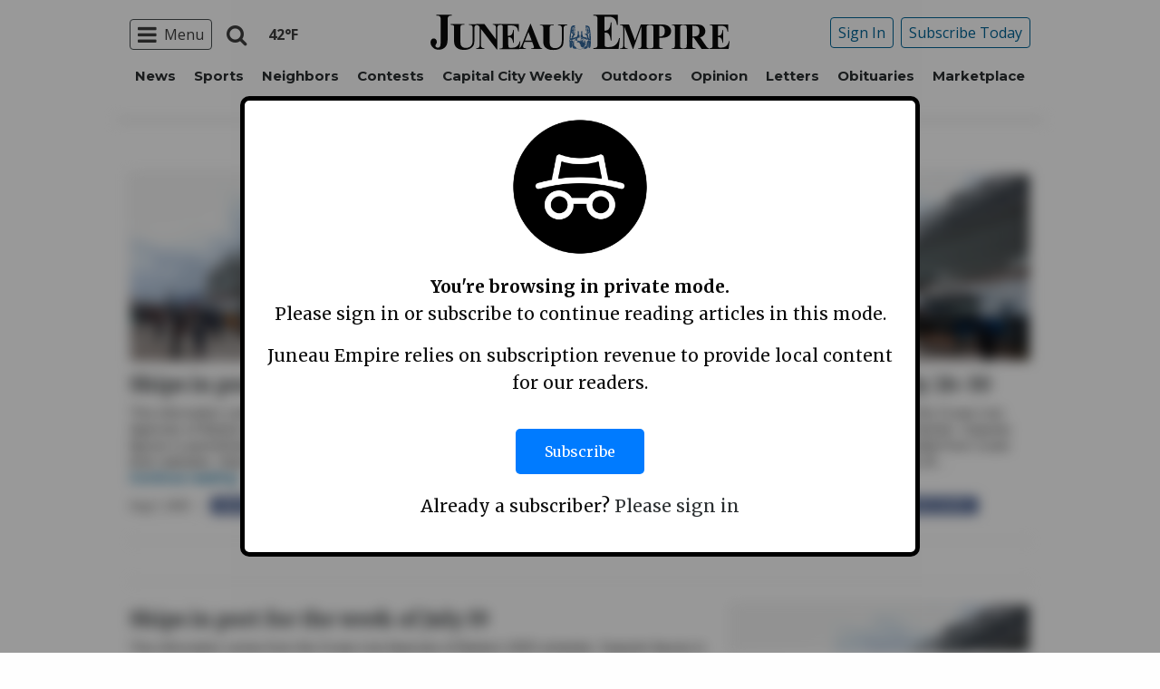

--- FILE ---
content_type: text/html; charset=UTF-8
request_url: https://www.juneauempire.com/tag/cruise-ships/
body_size: 29056
content:
<!doctype html>
<html class="no-js" lang="en-US" prefix="og: http://ogp.me/ns#" >
	<head>
		<meta charset="UTF-8" />
		<meta name="viewport" content="width=device-width, initial-scale=1.0" />
		<link rel="icon" href="https://www.juneauempire.com/wp-content/themes/spijue/assets/images/icons/favicon.ico" type="image/x-icon">
		<link rel="apple-touch-icon" sizes="144x144" href="https://www.juneauempire.com/wp-content/themes/spijue/assets/images/icons/apple-touch-icon-144x144.png">
		<link rel="apple-touch-icon" sizes="114x114" href="https://www.juneauempire.com/wp-content/themes/spijue/assets/images/icons/apple-touch-icon-114x114.png">
		<link rel="apple-touch-icon" sizes="72x72" href="https://www.juneauempire.com/wp-content/themes/spijue/assets/images/icons/apple-touch-icon-72x72.png">
		<link rel="apple-touch-icon" href="https://www.juneauempire.com/wp-content/themes/spijue/assets/images/icons/apple-touch-icon.png">
		<title>cruise ships | Juneau Empire</title>
<meta name='robots' content='max-image-preview:large' />
	<style>img:is([sizes="auto" i], [sizes^="auto," i]) { contain-intrinsic-size: 3000px 1500px }</style>
	
<!-- This site is optimized with the Yoast SEO Premium plugin v8.0 - https://yoast.com/wordpress/plugins/seo/ -->
<link rel="canonical" href="https://www.juneauempire.com/tag/cruise-ships/" />
<link rel="next" href="https://www.juneauempire.com/tag/cruise-ships/page/2/" />
<meta property="og:locale" content="en_US" />
<meta property="og:type" content="object" />
<meta property="og:title" content="cruise ships | Juneau Empire" />
<meta property="og:url" content="https://www.juneauempire.com/tag/cruise-ships/" />
<meta property="og:site_name" content="Juneau Empire" />
<meta property="og:image" content="http://spijue.wpengine.com/wp-content/themes/SoundPress/assets/images/logo-1200x630.png" />
<meta name="twitter:card" content="summary_large_image" />
<meta name="twitter:title" content="cruise ships | Juneau Empire" />
<meta name="twitter:image" content="http://spijue.wpengine.com/wp-content/themes/SoundPress/assets/images/logo-1200x630.png" />
<!-- / Yoast SEO Premium plugin. -->

<link rel='dns-prefetch' href='//ajax.googleapis.com' />
<link rel='stylesheet' id='marketplace_section_styles-css' href='https://www.juneauempire.com/wp-content/plugins/marketplace-shortcode-block/css/marketplace.css?ver=6.8.3' type='text/css' media='all' />
<link rel='stylesheet' id='weather_bug_styles-css' href='https://www.juneauempire.com/wp-content/plugins/weather-bug/css/weather-bug.css?ver=6.8.3' type='text/css' media='all' />
<link rel='stylesheet' id='newzware-paywall-jquery-css' href='https://www.juneauempire.com/wp-content/plugins/soundpress-paywall-newzware/css/jquery.ui.all.css?ver=1.0' type='text/css' media='' />
<link rel='stylesheet' id='newzware-paywall-epass-css' href='https://www.juneauempire.com/wp-content/plugins/soundpress-paywall-newzware/css/epass-css.css?ver=1.1' type='text/css' media='' />
<link rel='stylesheet' id='wp-block-library-css' href='https://www.juneauempire.com/wp-includes/css/dist/block-library/style.min.css?ver=6.8.3' type='text/css' media='all' />
<style id='classic-theme-styles-inline-css' type='text/css'>
/*! This file is auto-generated */
.wp-block-button__link{color:#fff;background-color:#32373c;border-radius:9999px;box-shadow:none;text-decoration:none;padding:calc(.667em + 2px) calc(1.333em + 2px);font-size:1.125em}.wp-block-file__button{background:#32373c;color:#fff;text-decoration:none}
</style>
<style id='global-styles-inline-css' type='text/css'>
:root{--wp--preset--aspect-ratio--square: 1;--wp--preset--aspect-ratio--4-3: 4/3;--wp--preset--aspect-ratio--3-4: 3/4;--wp--preset--aspect-ratio--3-2: 3/2;--wp--preset--aspect-ratio--2-3: 2/3;--wp--preset--aspect-ratio--16-9: 16/9;--wp--preset--aspect-ratio--9-16: 9/16;--wp--preset--color--black: #000000;--wp--preset--color--cyan-bluish-gray: #abb8c3;--wp--preset--color--white: #ffffff;--wp--preset--color--pale-pink: #f78da7;--wp--preset--color--vivid-red: #cf2e2e;--wp--preset--color--luminous-vivid-orange: #ff6900;--wp--preset--color--luminous-vivid-amber: #fcb900;--wp--preset--color--light-green-cyan: #7bdcb5;--wp--preset--color--vivid-green-cyan: #00d084;--wp--preset--color--pale-cyan-blue: #8ed1fc;--wp--preset--color--vivid-cyan-blue: #0693e3;--wp--preset--color--vivid-purple: #9b51e0;--wp--preset--gradient--vivid-cyan-blue-to-vivid-purple: linear-gradient(135deg,rgba(6,147,227,1) 0%,rgb(155,81,224) 100%);--wp--preset--gradient--light-green-cyan-to-vivid-green-cyan: linear-gradient(135deg,rgb(122,220,180) 0%,rgb(0,208,130) 100%);--wp--preset--gradient--luminous-vivid-amber-to-luminous-vivid-orange: linear-gradient(135deg,rgba(252,185,0,1) 0%,rgba(255,105,0,1) 100%);--wp--preset--gradient--luminous-vivid-orange-to-vivid-red: linear-gradient(135deg,rgba(255,105,0,1) 0%,rgb(207,46,46) 100%);--wp--preset--gradient--very-light-gray-to-cyan-bluish-gray: linear-gradient(135deg,rgb(238,238,238) 0%,rgb(169,184,195) 100%);--wp--preset--gradient--cool-to-warm-spectrum: linear-gradient(135deg,rgb(74,234,220) 0%,rgb(151,120,209) 20%,rgb(207,42,186) 40%,rgb(238,44,130) 60%,rgb(251,105,98) 80%,rgb(254,248,76) 100%);--wp--preset--gradient--blush-light-purple: linear-gradient(135deg,rgb(255,206,236) 0%,rgb(152,150,240) 100%);--wp--preset--gradient--blush-bordeaux: linear-gradient(135deg,rgb(254,205,165) 0%,rgb(254,45,45) 50%,rgb(107,0,62) 100%);--wp--preset--gradient--luminous-dusk: linear-gradient(135deg,rgb(255,203,112) 0%,rgb(199,81,192) 50%,rgb(65,88,208) 100%);--wp--preset--gradient--pale-ocean: linear-gradient(135deg,rgb(255,245,203) 0%,rgb(182,227,212) 50%,rgb(51,167,181) 100%);--wp--preset--gradient--electric-grass: linear-gradient(135deg,rgb(202,248,128) 0%,rgb(113,206,126) 100%);--wp--preset--gradient--midnight: linear-gradient(135deg,rgb(2,3,129) 0%,rgb(40,116,252) 100%);--wp--preset--font-size--small: 13px;--wp--preset--font-size--medium: 20px;--wp--preset--font-size--large: 36px;--wp--preset--font-size--x-large: 42px;--wp--preset--spacing--20: 0.44rem;--wp--preset--spacing--30: 0.67rem;--wp--preset--spacing--40: 1rem;--wp--preset--spacing--50: 1.5rem;--wp--preset--spacing--60: 2.25rem;--wp--preset--spacing--70: 3.38rem;--wp--preset--spacing--80: 5.06rem;--wp--preset--shadow--natural: 6px 6px 9px rgba(0, 0, 0, 0.2);--wp--preset--shadow--deep: 12px 12px 50px rgba(0, 0, 0, 0.4);--wp--preset--shadow--sharp: 6px 6px 0px rgba(0, 0, 0, 0.2);--wp--preset--shadow--outlined: 6px 6px 0px -3px rgba(255, 255, 255, 1), 6px 6px rgba(0, 0, 0, 1);--wp--preset--shadow--crisp: 6px 6px 0px rgba(0, 0, 0, 1);}:where(.is-layout-flex){gap: 0.5em;}:where(.is-layout-grid){gap: 0.5em;}body .is-layout-flex{display: flex;}.is-layout-flex{flex-wrap: wrap;align-items: center;}.is-layout-flex > :is(*, div){margin: 0;}body .is-layout-grid{display: grid;}.is-layout-grid > :is(*, div){margin: 0;}:where(.wp-block-columns.is-layout-flex){gap: 2em;}:where(.wp-block-columns.is-layout-grid){gap: 2em;}:where(.wp-block-post-template.is-layout-flex){gap: 1.25em;}:where(.wp-block-post-template.is-layout-grid){gap: 1.25em;}.has-black-color{color: var(--wp--preset--color--black) !important;}.has-cyan-bluish-gray-color{color: var(--wp--preset--color--cyan-bluish-gray) !important;}.has-white-color{color: var(--wp--preset--color--white) !important;}.has-pale-pink-color{color: var(--wp--preset--color--pale-pink) !important;}.has-vivid-red-color{color: var(--wp--preset--color--vivid-red) !important;}.has-luminous-vivid-orange-color{color: var(--wp--preset--color--luminous-vivid-orange) !important;}.has-luminous-vivid-amber-color{color: var(--wp--preset--color--luminous-vivid-amber) !important;}.has-light-green-cyan-color{color: var(--wp--preset--color--light-green-cyan) !important;}.has-vivid-green-cyan-color{color: var(--wp--preset--color--vivid-green-cyan) !important;}.has-pale-cyan-blue-color{color: var(--wp--preset--color--pale-cyan-blue) !important;}.has-vivid-cyan-blue-color{color: var(--wp--preset--color--vivid-cyan-blue) !important;}.has-vivid-purple-color{color: var(--wp--preset--color--vivid-purple) !important;}.has-black-background-color{background-color: var(--wp--preset--color--black) !important;}.has-cyan-bluish-gray-background-color{background-color: var(--wp--preset--color--cyan-bluish-gray) !important;}.has-white-background-color{background-color: var(--wp--preset--color--white) !important;}.has-pale-pink-background-color{background-color: var(--wp--preset--color--pale-pink) !important;}.has-vivid-red-background-color{background-color: var(--wp--preset--color--vivid-red) !important;}.has-luminous-vivid-orange-background-color{background-color: var(--wp--preset--color--luminous-vivid-orange) !important;}.has-luminous-vivid-amber-background-color{background-color: var(--wp--preset--color--luminous-vivid-amber) !important;}.has-light-green-cyan-background-color{background-color: var(--wp--preset--color--light-green-cyan) !important;}.has-vivid-green-cyan-background-color{background-color: var(--wp--preset--color--vivid-green-cyan) !important;}.has-pale-cyan-blue-background-color{background-color: var(--wp--preset--color--pale-cyan-blue) !important;}.has-vivid-cyan-blue-background-color{background-color: var(--wp--preset--color--vivid-cyan-blue) !important;}.has-vivid-purple-background-color{background-color: var(--wp--preset--color--vivid-purple) !important;}.has-black-border-color{border-color: var(--wp--preset--color--black) !important;}.has-cyan-bluish-gray-border-color{border-color: var(--wp--preset--color--cyan-bluish-gray) !important;}.has-white-border-color{border-color: var(--wp--preset--color--white) !important;}.has-pale-pink-border-color{border-color: var(--wp--preset--color--pale-pink) !important;}.has-vivid-red-border-color{border-color: var(--wp--preset--color--vivid-red) !important;}.has-luminous-vivid-orange-border-color{border-color: var(--wp--preset--color--luminous-vivid-orange) !important;}.has-luminous-vivid-amber-border-color{border-color: var(--wp--preset--color--luminous-vivid-amber) !important;}.has-light-green-cyan-border-color{border-color: var(--wp--preset--color--light-green-cyan) !important;}.has-vivid-green-cyan-border-color{border-color: var(--wp--preset--color--vivid-green-cyan) !important;}.has-pale-cyan-blue-border-color{border-color: var(--wp--preset--color--pale-cyan-blue) !important;}.has-vivid-cyan-blue-border-color{border-color: var(--wp--preset--color--vivid-cyan-blue) !important;}.has-vivid-purple-border-color{border-color: var(--wp--preset--color--vivid-purple) !important;}.has-vivid-cyan-blue-to-vivid-purple-gradient-background{background: var(--wp--preset--gradient--vivid-cyan-blue-to-vivid-purple) !important;}.has-light-green-cyan-to-vivid-green-cyan-gradient-background{background: var(--wp--preset--gradient--light-green-cyan-to-vivid-green-cyan) !important;}.has-luminous-vivid-amber-to-luminous-vivid-orange-gradient-background{background: var(--wp--preset--gradient--luminous-vivid-amber-to-luminous-vivid-orange) !important;}.has-luminous-vivid-orange-to-vivid-red-gradient-background{background: var(--wp--preset--gradient--luminous-vivid-orange-to-vivid-red) !important;}.has-very-light-gray-to-cyan-bluish-gray-gradient-background{background: var(--wp--preset--gradient--very-light-gray-to-cyan-bluish-gray) !important;}.has-cool-to-warm-spectrum-gradient-background{background: var(--wp--preset--gradient--cool-to-warm-spectrum) !important;}.has-blush-light-purple-gradient-background{background: var(--wp--preset--gradient--blush-light-purple) !important;}.has-blush-bordeaux-gradient-background{background: var(--wp--preset--gradient--blush-bordeaux) !important;}.has-luminous-dusk-gradient-background{background: var(--wp--preset--gradient--luminous-dusk) !important;}.has-pale-ocean-gradient-background{background: var(--wp--preset--gradient--pale-ocean) !important;}.has-electric-grass-gradient-background{background: var(--wp--preset--gradient--electric-grass) !important;}.has-midnight-gradient-background{background: var(--wp--preset--gradient--midnight) !important;}.has-small-font-size{font-size: var(--wp--preset--font-size--small) !important;}.has-medium-font-size{font-size: var(--wp--preset--font-size--medium) !important;}.has-large-font-size{font-size: var(--wp--preset--font-size--large) !important;}.has-x-large-font-size{font-size: var(--wp--preset--font-size--x-large) !important;}
:where(.wp-block-post-template.is-layout-flex){gap: 1.25em;}:where(.wp-block-post-template.is-layout-grid){gap: 1.25em;}
:where(.wp-block-columns.is-layout-flex){gap: 2em;}:where(.wp-block-columns.is-layout-grid){gap: 2em;}
:root :where(.wp-block-pullquote){font-size: 1.5em;line-height: 1.6;}
</style>
<link rel='stylesheet' id='incognito-detector-style-css' href='https://www.juneauempire.com/wp-content/plugins/incognito_dectector/css/incognito-detector.css?ver=1.00' type='text/css' media='all' />
<link rel='stylesheet' id='wpba_front_end_styles-css' href='https://www.juneauempire.com/wp-content/plugins/wp-better-attachments/assets/css/wpba-frontend.css?ver=1.3.11' type='text/css' media='all' />
<link rel='stylesheet' id='main-stylesheet-css' href='https://www.juneauempire.com/wp-content/themes/spijue/assets/stylesheets/foundation.css?ver=6.8.3' type='text/css' media='all' />
<script type="text/javascript" id="newzware-paywall-config-js-extra">
/* <![CDATA[ */
var php_vars = {"publication":"Juneau Empire","website":"https:\/\/www.juneauempire.com","site":"sound","edition":"JUE","meter":"3","imgBestValue":"\/wp-content\/themes\/spijue\/assets\/images\/subscribe\/Juneau_BestValue_850x445.jpg","imgBestCollage":"\/wp-content\/themes\/spijue\/assets\/images\/subscribe\/Juneau_Collage.jpg","imgBestRegister":"\/wp-content\/themes\/spijue\/assets\/images\/subscribe\/RegisterButton140.jpg"};
/* ]]> */
</script>
<script type="text/javascript" src="https://www.juneauempire.com/wp-content/plugins/soundpress-paywall-newzware/javascript/config.js?ver=2.3" id="newzware-paywall-config-js"></script>
<script type="text/javascript" src="https://www.juneauempire.com/wp-content/plugins/soundpress-paywall-newzware/javascript/site-min.js?ver=1.0" id="newzware-paywall-site-js"></script>
<script type="text/javascript" src="https://www.juneauempire.com/wp-content/plugins/soundpress-paywall-newzware/javascript/jquery-1.7.2.js?ver=1.0" id="newzware-paywall-jquery-js"></script>
<script type="text/javascript" src="https://www.juneauempire.com/wp-content/plugins/soundpress-paywall-newzware/javascript/jquery.ui.core.min.js?ver=1.0" id="newzware-paywall-jquery-core-js"></script>
<script type="text/javascript" src="https://www.juneauempire.com/wp-content/plugins/soundpress-paywall-newzware/javascript/jquery-ui.min.js?ver=1.0" id="newzware-paywall-jquery-min-js"></script>
<script type="text/javascript" src="https://www.juneauempire.com/wp-content/plugins/soundpress-paywall-newzware/javascript/nwJQuery.js?ver=1.0" id="newzware-paywall-noConflict-js"></script>
<script type="text/javascript" src="https://www.juneauempire.com/wp-content/plugins/soundpress-paywall-newzware/javascript/e-pass-min.js?ver=1.0" id="newzware-paywall-epass-min-js"></script>
<script type="text/javascript" src="//ajax.googleapis.com/ajax/libs/jquery/2.2.4/jquery.min.js?ver=2.2.4" id="jquery-js"></script>
<script type="text/javascript" src="https://www.juneauempire.com/wp-content/plugins/soundpress-comscore/js/comscore.js?ver=1.0" id="comscore-js-js"></script>
<noscript><img alt='' role='presentation' src="https://sb.scorecardresearch.com/p?c1=2&c2=6035032&cv=2.0&cj=1" /></noscript>

<script type="text/javascript" src="https://www.juneauempire.com/wp-content/plugins/soundpress-header-bidding-amzn-ver1.5-Anna/js/hb-amzn-uam.js" id="header-bidding-amzn-js"></script>
<script type="text/javascript" src="https://www.juneauempire.com/wp-content/plugins/wp-retina-2x/app/picturefill.min.js?ver=1735823928" id="wr2x-picturefill-js-js"></script>
<script type="text/javascript" src="//ajax.googleapis.com/ajax/libs/webfont/1.6.16/webfont.js?ver=6.8.3" id="load-wf-js"></script>
<script type="text/javascript" src="https://www.juneauempire.com/wp-content/themes/spijue/assets/javascript/webfontloader.js?ver=1.0.0" id="load-fonts-js"></script>
<script defer type="text/javascript" src="https://www.juneauempire.com/wp-content/plugins/marketplace-shortcode-block/js/marketplace.js?ver=6.8.3" id="marketplace_section_script-defer-js"></script>
<link rel="https://api.w.org/" href="https://www.juneauempire.com/wp-json/" /><link rel="alternate" title="JSON" type="application/json" href="https://www.juneauempire.com/wp-json/wp/v2/tags/31" />		<meta property="fb:pages" content="97778092457 " />
					<meta property="ia:markup_url" content="https://www.juneauempire.com/news/ships-in-port-aug-2-6/?ia_markup=1" />
			<!--Newzware embed-->
<style>
.nwstartoverlay { position: absolute; width: 100%; height: 50%; top: 10%; text-align: center; z-index: 2147483646}
</style>
<script id='newzwareNSconfig' src='https://everettweb.newzware.com/ss70v2/sound/custom/nwstartconfig_JUE.js'></script>


<!-- Google Tag Manager -->
<script>(function(w,d,s,l,i){w[l]=w[l]||[];w[l].push({'gtm.start':
new Date().getTime(),event:'gtm.js'});var f=d.getElementsByTagName(s)[0],
j=d.createElement(s),dl=l!='dataLayer'?'&l='+l:'';j.async=true;j.src=
'https://www.googletagmanager.com/gtm.js?id='+i+dl;f.parentNode.insertBefore(j,f);
})(window,document,'script','dataLayer','GTM-NDKHNZ4');</script>
<!-- End Google Tag Manager -->

<!-- Google Tag Manager -->
<script>(function(w,d,s,l,i){w[l]=w[l]||[];w[l].push({'gtm.start':
new Date().getTime(),event:'gtm.js'});var f=d.getElementsByTagName(s)[0],
j=d.createElement(s),dl=l!='dataLayer'?'&l='+l:'';j.async=true;j.src=
'https://www.googletagmanager.com/gtm.js?id='+i+dl;f.parentNode.insertBefore(j,f);
})(window,document,'script','dataLayer','GTM-W749MNZ');</script>
<!-- End Google Tag Manager -->


<meta property="fb:pages" content="97778092457" />

<!--BlueConic Script -->
<!-- <script src="//cdn.blueconic.net/soundpublishing.js"></script> -->
<script src="https://k282.juneauempire.com/script.js"></script>

<!--Outbrain Script -->
<!--<script type="text/javascript" async="async" src="//widgets.outbrain.com/outbrain.js"></script>-->

<!-- JW Player -->
<script src="https://cdn.jwplayer.com/libraries/NOZVn4NA.js"></script>

<!-- Next Millenium -->
<!-- AC load NM only if not logged in -->
<!--<script>
window.onload = function () { 
var profile=blueConicClient.profile.getProfile();
var profile=blueConicClient.profile.getProfile();
profile.loadValues();
var status=profile.getValues("_bc_dev_logged_in_test");
if (!status.includes("true")){
   var d = document;
            h = d.getElementsByTagName('head')[0];
            s = d.createElement('script');
    s.type = 'text/javascript';
    s.async = true;
    s.src = 'https://powerad.ai/script.js';
    h.appendChild(s);
}
};
</script>-->

<script type='text/javascript'>
$(window).load(function(){
  Foundation.reInit('equalizer');
});
</script>
<!-- Automatad Refresh -->
<script type="text/javascript" src="https://go.automatad.com/geo/2alSEn/afihbs.js" async></script>

<!-- //Connect Container: deals_beacon-->
<!--<script src="//get.s-onetag.com/56ebce8b-a783-45fc-a4b6-d0a00c8687f0/tag.min.js" async defer></script>-->

<script type='text/javascript'>
//If an ad iframe does not load, hide div. Horizontal divs have extra markup that DFP collapse divs doesn't hide
jQuery( document ).ready(function() {
   if ( jQuery( ".horizontal iframe" ).length ==0 ) {
     jQuery('.gpt-ad').hide();
} 
});
</script>


<!-- Mather listener -->
<script type="text/javascript">
// Sound Publishing / All Markets
// Place this tagging anywhere on your page or install with Google Tag Manager
(function(cid,mkt,config,domain) {
  var ml = document.createElement('script');
  var s = document.getElementsByTagName('script')[0] || document.head;
  var cb;

  try {
    if (!(cb = localStorage._matherVer)) {
      throw false;
    }
  } catch (e) {
    cb = Math.round(new Date() / 1.0368e9);
  }

  ml.type = 'text/javascript'; ml.async = true; ml.defer = true; ml.id = '_mljs';
  ml.src = ('https:' == window.location.protocol ? 'https' : 'http') + '://' + (domain || 'js.matheranalytics.com/s') + '/' + cid + '/' + mkt + '/' + (config ? config + '/' : '') + 'ml.js?cb=' + cb;
  s.parentNode.insertBefore(ml, s);
})('ma13246','715673500','');
</script>
<!--End Mather Listener -->


<script type='text/javascript'>
$(document).ready(function(){
	if ( $( ".home" ).length ) {
		$(".affinity-menu ul li").delay(1000).animate({"opacity": "1"}, 200);
	} else {
		$( ".affinity-menu ul li" ).addClass( "enabled" );
	}
});
</script>

<!-- Don't delete for now.
<script type='text/javascript'>
function thirty_pc() {
    var height = $(window).height();
    var thirtypc = (60 * height) / 100;
    thirtypc = parseInt(thirtypc) + 'px';
    $("ul.dropdown.menu.submenu.is-dropdown-submenu.first-sub.vertical").first().css({'max-height':thirtypc});
}
$(document).ready(function() {
    thirty_pc();
    $(window).bind('resize', thirty_pc);
});
</script>
-->

<!-- AM: Not sure what these are used for -->
<script type='text/javascript'>var _sf_startpt=(new Date()).getTime()</script>

<script type='text/javascript'>
// Add Foundation classes to entry-content tables to enable special features.
jQuery(document).ready(function() {
  $('.entry-content table, .entry-content p table').addClass('hover');
});
</script>

<!-- Facebook Pixel Code -->
<script>
  !function(f,b,e,v,n,t,s)
  {if(f.fbq)return;n=f.fbq=function(){n.callMethod?
  n.callMethod.apply(n,arguments):n.queue.push(arguments)};
  if(!f._fbq)f._fbq=n;n.push=n;n.loaded=!0;n.version='2.0';
  n.queue=[];t=b.createElement(e);t.async=!0;
  t.src=v;s=b.getElementsByTagName(e)[0];
  s.parentNode.insertBefore(t,s)}(window, document,'script',
  'https://connect.facebook.net/en_US/fbevents.js');
  fbq('init', '1847949945485914');
  fbq('track', 'PageView');
</script>
<noscript><img height="1" width="1" style="display:none" alt=""
  src="https://www.facebook.com/tr?id=1847949945485914&ev=PageView&noscript=1"
/></noscript>
<!-- End Facebook Pixel Code -->


<!-- Start Marfeel Code -->
<script type="text/javascript">
!function(){"use strict";function e(e){var t=!(arguments.length>1&&void 0!==arguments[1])||arguments[1],c=document.createElement("script");c.src=e,t?c.type="module":(c.async=!0,c.type="text/javascript",c.setAttribute("nomodule",""));var n=document.getElementsByTagName("script")[0];n.parentNode.insertBefore(c,n)}!function(t,c){!function(t,c,n){var a,o,r;n.accountId=c,null!==(a=t.marfeel)&&void 0!==a||(t.marfeel={}),null!==(o=(r=t.marfeel).cmd)&&void 0!==o||(r.cmd=[]),t.marfeel.config=n;var i="https://sdk.mrf.io/statics";e("".concat(i,"/marfeel-sdk.js?id=").concat(c),!0),e("".concat(i,"/marfeel-sdk.es5.js?id=").concat(c),!1)}(t,c,arguments.length>2&&void 0!==arguments[2]?arguments[2]:{})}(window,7739,{} /* Config */)}();
</script>
<!-- End Marfeel Code -->
<!-- Google Analytics -->
<script async src="https://www.googletagmanager.com/gtag/js?id=UA-6450631-8"></script>
<script>
  window.dataLayer = window.dataLayer || [];
  function gtag(){dataLayer.push(arguments);}
  gtag('js', new Date());

  gtag('config','UA-6450631-8');
  gtag('config','UA-109002081-1');
  gtag('config','UA-109002081-15');
  gtag('config','UA-109002081-13');
</script>
<!-- End Google Analytics -->
<!-- Google Analytics Event elements -->
<script type='text/javascript'>
  $(document).ready(function(){
    $("ul.dropdown.menu:first-child > li > a.search").click(function(){
      gtag('event', 'Click', {'event_category': 'Main Navigation', 'event_label': 'Search Button'});
    });
    $("a.pub-logo-large").click(function(){
      gtag('event', 'Click', {'event_category': 'Main Navigation', 'event_label': 'Header Logo'});
    });
    $("a.pub-logo-small").click(function(){
      gtag('event', 'Click', {'event_category': 'Footer Navigation', 'event_label': 'Footer Logo'});
    });
    $("a.pub-logo-mobile-nav").click(function(){
      gtag('event', 'Click', {'event_category': 'Mobile Navigation', 'event_label': 'Header Logo'});
    });
    $(".top-bar ul.subscriber-tools li:first-child a").click(function(){
      gtag('event', 'Click', {'event_category': 'Main Navigation', 'event_label': 'Subscribe Button'});
    });
    $("#footer ul.subscriber-tools li a").click(function(){
      gtag('event', 'Click', {'event_category': 'Footer Navigation', 'event_label': 'Subscribe Button'});
    });
  });
</script>
<!-- End Event elements -->
<style type='text/css'>#slidebox {background-image:url('/wp-content/themes/spijue/assets/images/subscribe/Juneau-saturated.jpg')</style><script type="text/javascript">
		if (screen.width < 640) {
			nwLogoutID = "nwmobilelogoutdiv";
			nwLogoutText = "Subscriber Sign Out";
		}nwNoActionOnInit = true;newzware_epassInit();</script><!-- SEO meta tags powered by SmartCrawl https://wpmudev.com/project/smartcrawl-wordpress-seo/ -->
<!-- /SEO -->
		<style type="text/css" id="wp-custom-css">
			.affinity-menu ul li{
	padding: 0px 8px;
}

article.main-content .entry-content-meta.related-content-block {
	clear: initial;
}

body.category img:is([sizes="auto" i], [sizes^="auto," i]){
		aspect-ratio: 3/2; 
  object-fit: cover;
}

.row img:is([sizes="auto" i], [sizes^="auto," i]){
		aspect-ratio: 3/2; 
  object-fit: cover;
}		</style>
		<style>
.ai-close {position: relative;}
.ai-close-button {position: absolute; top: -11px; right: -11px; width: 24px; height: 24px; background: url(https://www.juneauempire.com/wp-content/plugins/ad-inserter-pro/css/images/close-button.png) no-repeat center center; cursor: pointer; z-index: 9; display: none;}
.ai-close-show {display: block;}
.ai-close-left {right: unset; left: -11px;}
.ai-close-bottom {top: unset; bottom: -10px;}
.ai-close-none {visibility: hidden;}
.ai-close-fit {width: fit-content; width: -moz-fit-content;}
</style>
<!-- DoubleClick for Publishers -->
<script type='text/javascript'>
    var googletag = googletag || {};
    googletag.cmd = googletag.cmd || [];
    (function() {
        var gads = document.createElement('script');
        gads.async = true;
        gads.type = 'text/javascript';
        var useSSL = 'https:' == document.location.protocol;
        gads.src = (useSSL ? 'https:' : 'http:') +
            '//www.googletagservices.com/tag/js/gpt.js';
        var node = document.getElementsByTagName('script')[0];
        node.parentNode.insertBefore(gads, node);
    })();
</script>

<script type='text/javascript'>
    var gptAdSlots = [];
    googletag.cmd.push(function() {
        var mappingHorizontal = googletag.sizeMapping().
        addSize([1024, 0],[[970, 250],[970, 90], [728, 90], [970, 30]]).
        addSize([768, 0],[[728, 90], [320, 50], [320, 100], [300, 50]]).
        addSize([340, 0],[[320, 50], [320, 100], [300, 50]]).
        addSize([0, 0],[300, 50]).
        build();
        var mappingVertical = googletag.sizeMapping().
        addSize([1024, 0],[[300, 1050],[300, 600], [300, 250]]).
        addSize([320, 0],[[300, 600],[300, 250]]).
        addSize([0, 0],[300, 250]).
        build();
        var mappingFeatured = googletag.sizeMapping().
        addSize([1024, 0],[[300, 1050],[300, 600]]).
        addSize([320, 0],[[300, 600]]).
        addSize([0, 0],[300, 250]).
        build();
        var mappingHIPencil = googletag.sizeMapping().
        addSize([980, 0],[[970, 30],[970, 250]]).
        addSize([0, 0],[320, 50]).
        build();
        var mappingPollSponsor = googletag.sizeMapping().
        addSize([1024, 0],[[500, 200]]).
        addSize([0, 0],[300, 250]).
        build();
        var mappingStickyFooter = googletag.sizeMapping().
        addSize([735, 0], [[728,90], [1,1]]).
        addSize([0,0],[[300,50], [1,1]]).
        build();


        gptAdSlots[0] = googletag.defineSlot('/22692889424/sp/adunit0', [[320, 50], [970, 30], [970, 250]], 'div-gpt-0').defineSizeMapping(mappingHIPencil).addService(googletag.pubads());
        gptAdSlots[1] = googletag.defineSlot('/22692889424/sp/adUnit1', [970, 90], 'div-gpt-1').defineSizeMapping(mappingHorizontal).addService(googletag.pubads());
        gptAdSlots[2] = googletag.defineSlot('/22692889424/sp/adUnit2', [[300, 1050],[300, 600], [300, 250]], 'div-gpt-2').defineSizeMapping(mappingFeatured).addService(googletag.pubads());
        gptAdSlots[3] = googletag.defineSlot('/22692889424/sp/adUnit3', [[970, 250],[970, 90], [728, 90],[320, 50], [320, 100], [300, 50]], 'div-gpt-3').defineSizeMapping(mappingHorizontal).addService(googletag.pubads());
        gptAdSlots[4] = googletag.defineSlot('/22692889424/sp/adUnit4', [[300, 600], [300, 250]], 'div-gpt-4').defineSizeMapping(mappingVertical).addService(googletag.pubads());
        gptAdSlots[5] = googletag.defineSlot('/22692889424/sp/adUnit5', [[970, 250],[970, 90], [728, 90],[320, 50], [320, 100], [300, 50]], 'div-gpt-5').defineSizeMapping(mappingHorizontal).addService(googletag.pubads());
        gptAdSlots[6] = googletag.defineSlot('/22692889424/sp/adUnit6', [[300, 1050],[300, 600], [300, 250]], 'div-gpt-6').defineSizeMapping(mappingVertical).addService(googletag.pubads());
        gptAdSlots[7] = googletag.defineSlot('/22692889424/sp/adUnit7', [[970, 250],[970, 90], [728, 90],[320, 50], [320, 100], [300, 50]], 'div-gpt-7').defineSizeMapping(mappingHorizontal).addService(googletag.pubads());
        gptAdSlots[8] = googletag.defineSlot('/22692889424/sp/adUnit8', [[300, 1050],[300, 600], [300, 250]], 'div-gpt-8').defineSizeMapping(mappingVertical).addService(googletag.pubads());
        gptAdSlots[9] = googletag.defineSlot('/22692889424/sp/adUnit9', [[970, 250],[970, 90], [728, 90],[320, 50], [320, 100], [300, 50]], 'div-gpt-9').defineSizeMapping(mappingHorizontal).addService(googletag.pubads());
        gptAdSlots[10] = googletag.defineSlot('/22692889424/sp/adUnit10', [[300, 1050],[300, 600], [300, 250]], 'div-gpt-10').defineSizeMapping(mappingVertical).addService(googletag.pubads());
        gptAdSlots[11] = googletag.defineSlot('/22692889424/sp/adUnit11', [[970, 250],[970, 90], [728, 90],[320, 50], [320, 100], [300, 50]], 'div-gpt-11').defineSizeMapping(mappingHorizontal).addService(googletag.pubads());
        gptAdSlots[12] = googletag.defineSlot('/22692889424/sp/adUnit12', [[300, 1050],[300, 600], [300, 250]], 'div-gpt-12').defineSizeMapping(mappingVertical).addService(googletag.pubads());
        gptAdSlots[13] = googletag.defineSlot('/22692889424/sp/adUnit13', [[970, 250],[970, 90], [728, 90],[320, 50], [320, 100], [300, 50]], 'div-gpt-13').defineSizeMapping(mappingHorizontal).addService(googletag.pubads());
        gptAdSlots[14] = googletag.defineSlot('/22692889424/sp/adUnit14', [[300, 1050],[300, 600], [300, 250]], 'div-gpt-14').defineSizeMapping(mappingVertical).addService(googletag.pubads());
        gptAdSlots[15] = googletag.defineSlot('/22692889424/sp/adUnit15', [[970, 250],[970, 90], [728, 90],[320, 50], [320, 100], [300, 50]], 'div-gpt-15').defineSizeMapping(mappingHorizontal).addService(googletag.pubads());
        gptAdSlots[16] = googletag.defineSlot('/22692889424/sp/adunit100', [280, 100], 'div-gpt-ad-1470105203778-0').addService(googletag.pubads());
        gptAdSlots[17] = googletag.defineSlot('/22692889424/sp/adunit100', [280, 100], 'div-gpt-ad-1470105203778-1').addService(googletag.pubads());
        gptAdSlots[18] = googletag.defineSlot('/22692889424/sp/adunit100', [120, 100], 'div-gpt-ad-1470105203778-2').addService(googletag.pubads());
        gptAdSlots[19] = googletag.defineSlot('/22692889424/sp/adunit100', [120, 100], 'div-gpt-ad-1470105203778-3').addService(googletag.pubads());
        gptAdSlots[20] = googletag.defineSlot('/22692889424/sp/adunit101', [500, 200], 'div-gpt-20').defineSizeMapping(mappingPollSponsor).addService(googletag.pubads());
        gptAdSlots[21] = googletag.defineSlot('/22692889424/sp/adunit102', [1,1], 'div-gpt-102').addService(googletag.pubads());
        gptAdSlots[22] = googletag.defineSlot('/22692889424/sp/adunit31', [300, 250], 'div-gpt-31').addService(googletag.pubads());
        gptAdSlots[23] = googletag.defineSlot('/22692889424/sp/adunit32', [300, 250], 'div-gpt-32').addService(googletag.pubads());
        gptAdSlots[24] = googletag.defineSlot('/22692889424/sp/adunit33', [300, 250], 'div-gpt-33').addService(googletag.pubads());
        gptAdSlots[25] = googletag.defineSlot('/22692889424/sp/adunit34', [300, 250], 'div-gpt-34').addService(googletag.pubads());
        gptAdSlots[26] = googletag.defineSlot('/22692889424/sp/adunit35', [300, 250], 'div-gpt-35').addService(googletag.pubads());
        gptAdSlots[27] = googletag.defineSlot('/22692889424/sp/adunit36', [300, 250], 'div-gpt-36').addService(googletag.pubads());
        gptAdSlots[28] = googletag.defineSlot('/22692889424/sp/adunit37', [300, 250], 'div-gpt-37').addService(googletag.pubads());
        gptAdSlots[29] = googletag.defineSlot('/22692889424/sp/adunit38', [300, 250], 'div-gpt-38').addService(googletag.pubads());
        gptAdSlots[30] = googletag.defineSlot('/22692889424/sp/adunit39', [300, 250], 'div-gpt-39').addService(googletag.pubads());
        gptAdSlots[31] = googletag.defineSlot('/22692889424/sp/stickyfooter',[[300,50],[728,90],[1,1]], 'div-gpt-stickyfooter').defineSizeMapping(mappingStickyFooter).addService(googletag.pubads());
        googletag.defineSlot('/22692889424/sp/contest0', [[728, 90], [320, 50], [970, 90]], 'contest0').addService(googletag.pubads());
googletag.defineSlot('/22692889424/sp/contest1', [[300, 250], [300, 1050], [300, 600]], 'contest1').addService(googletag.pubads());
googletag.defineSlot('/22692889424/sp/contest2', [[300, 250], [300, 1050], [300, 600]], 'contest2').addService(googletag.pubads());
googletag.defineSlot('/22692889424/sp/contest3', [[300, 250], [300, 1050], [300, 600]], 'contest3').addService(googletag.pubads());
googletag.defineSlot('/22692889424/sp/contest4', [[300, 250], [300, 1050], [300, 600]], 'contest4').addService(googletag.pubads());
        googletag.pubads().setTargeting('site', ['juneauempire.com']).setTargeting("pageUrl", [window.location.pathname]);
        googletag.pubads().collapseEmptyDivs();
        googletag.enableServices();
    });
</script>
<!-- End DoubleClick for Publishers -->		<div class="loggedInStatus"></div>
	</head>
	<body class="archive tag tag-cruise-ships tag-31 wp-theme-spijue offcanvas">
	
		<div class="off-canvas-wrapper">
		<div class="off-canvas-wrapper-inner" data-off-canvas-wrapper>
		
<nav class="off-canvas position-left" id="mobile-menu" data-off-canvas data-auto-focus="false" data-position="left" role="navigation">
  <ul id="menu-primary-header" class="vertical menu" data-accordion-menu><li id="nwmobilelogoutdiv"><a href="javascript:newzware_doLogout();">Sign Out</a></li><li class="loglinks_mobile"><a onClick="javascript:newzware_showLogin();showLogInBox();" href="javascript:void(0)">Sign In</a></li><li class='menu-item-home'><a onclick="gtag('event', 'Click', {'event_category': 'Main Navigation', 'event_label': 'Home'});" href='https://www.juneauempire.com/' rel='home'>Home</a></li><li class='menu-item-search'><a onclick="gtag('event', 'Click', {'event_category': 'Main Navigation', 'event_label': 'Search'});" href="javascript:void(0)" data-open="searchModal">Search</a></li><li id="menu-item-35756" class="menu-item menu-item-type-post_type menu-item-object-page menu-item-has-children menu-item-35756"><a href="https://www.juneauempire.com/subscriber-center/" onclick="gtag(&#039;event&#039;, &#039;Click&#039;, {&#039;event_category&#039;: &#039;Mobile Navigation&#039;, &#039;event_label&#039;: &#039;Subscriber Center&#039;});">Subscriber Center</a>
<ul class="vertical nested menu">
	<li id="menu-item-35757" class="menu-item menu-item-type-post_type menu-item-object-page menu-item-35757"><a href="https://www.juneauempire.com/subscriber-center/" onclick="gtag(&#039;event&#039;, &#039;Click&#039;, {&#039;event_category&#039;: &#039;Mobile Navigation&#039;, &#039;event_label&#039;: &#039;Subscriber Center&#039;});">Subscriber Center</a></li>
	<li id="menu-item-904" class="menu-item menu-item-type-post_type menu-item-object-page menu-item-904"><a href="https://www.juneauempire.com/subscribe/" onclick="gtag(&#039;event&#039;, &#039;Click&#039;, {&#039;event_category&#039;: &#039;Mobile Navigation&#039;, &#039;event_label&#039;: &#039;Subscribe&#039;});">Subscribe</a></li>
	<li id="menu-item-35752" class="menu-item menu-item-type-post_type menu-item-object-page menu-item-35752"><a href="https://www.juneauempire.com/faqs/" onclick="gtag(&#039;event&#039;, &#039;Click&#039;, {&#039;event_category&#039;: &#039;Mobile Navigation&#039;, &#039;event_label&#039;: &#039;FAQs&#039;});">FAQs</a></li>
</ul>
</li>
<li id="menu-item-63944" class="menu-item menu-item-type-post_type menu-item-object-page menu-item-63944"><a href="https://www.juneauempire.com/newsletters/" onclick="gtag(&#039;event&#039;, &#039;Click&#039;, {&#039;event_category&#039;: &#039;Mobile Navigation&#039;, &#039;event_label&#039;: &#039;Newsletters&#039;});">Newsletters</a></li>
<li id="menu-item-48" class="menu-item menu-item-type-taxonomy menu-item-object-category menu-item-has-children menu-item-48"><a href="https://www.juneauempire.com/news/" onclick="gtag(&#039;event&#039;, &#039;Click&#039;, {&#039;event_category&#039;: &#039;Mobile Navigation&#039;, &#039;event_label&#039;: &#039;News&#039;});">News</a>
<ul class="vertical nested menu">
	<li id="menu-item-163" class="menu-item menu-item-type-taxonomy menu-item-object-category menu-item-163"><a href="https://www.juneauempire.com/news/" onclick="gtag(&#039;event&#039;, &#039;Click&#039;, {&#039;event_category&#039;: &#039;Mobile Navigation&#039;, &#039;event_label&#039;: &#039;News&#039;});">News</a></li>
	<li id="menu-item-34577" class="menu-item menu-item-type-taxonomy menu-item-object-post_tag menu-item-34577"><a href="https://www.juneauempire.com/tag/local-news/" onclick="gtag(&#039;event&#039;, &#039;Click&#039;, {&#039;event_category&#039;: &#039;Mobile Navigation&#039;, &#039;event_label&#039;: &#039;Local&#039;});">Local</a></li>
	<li id="menu-item-34579" class="menu-item menu-item-type-taxonomy menu-item-object-post_tag menu-item-34579"><a href="https://www.juneauempire.com/tag/crime/" onclick="gtag(&#039;event&#039;, &#039;Click&#039;, {&#039;event_category&#039;: &#039;Mobile Navigation&#039;, &#039;event_label&#039;: &#039;Crime&#039;});">Crime</a></li>
	<li id="menu-item-34580" class="menu-item menu-item-type-taxonomy menu-item-object-post_tag menu-item-34580"><a href="https://www.juneauempire.com/tag/state-news/" onclick="gtag(&#039;event&#039;, &#039;Click&#039;, {&#039;event_category&#039;: &#039;Mobile Navigation&#039;, &#039;event_label&#039;: &#039;State &amp; Legislature&#039;});">State &amp; Legislature</a></li>
	<li id="menu-item-34578" class="menu-item menu-item-type-taxonomy menu-item-object-post_tag menu-item-34578"><a href="https://www.juneauempire.com/tag/nation-world/" onclick="gtag(&#039;event&#039;, &#039;Click&#039;, {&#039;event_category&#039;: &#039;Mobile Navigation&#039;, &#039;event_label&#039;: &#039;Nation-World&#039;});">Nation-World</a></li>
	<li id="menu-item-34581" class="menu-item menu-item-type-taxonomy menu-item-object-post_tag menu-item-34581"><a href="https://www.juneauempire.com/tag/business/" onclick="gtag(&#039;event&#039;, &#039;Click&#039;, {&#039;event_category&#039;: &#039;Mobile Navigation&#039;, &#039;event_label&#039;: &#039;Business&#039;});">Business</a></li>
	<li id="menu-item-34582" class="menu-item menu-item-type-taxonomy menu-item-object-post_tag menu-item-34582"><a href="https://www.juneauempire.com/tag/environment/" onclick="gtag(&#039;event&#039;, &#039;Click&#039;, {&#039;event_category&#039;: &#039;Mobile Navigation&#039;, &#039;event_label&#039;: &#039;Environment&#039;});">Environment</a></li>
	<li id="menu-item-34583" class="menu-item menu-item-type-taxonomy menu-item-object-post_tag menu-item-34583"><a href="https://www.juneauempire.com/tag/marijuana/" onclick="gtag(&#039;event&#039;, &#039;Click&#039;, {&#039;event_category&#039;: &#039;Mobile Navigation&#039;, &#039;event_label&#039;: &#039;Marijuana&#039;});">Marijuana</a></li>
	<li id="menu-item-154" class="menu-item menu-item-type-post_type menu-item-object-page menu-item-154"><a href="https://www.juneauempire.com/submit-story-idea/" onclick="gtag(&#039;event&#039;, &#039;Click&#039;, {&#039;event_category&#039;: &#039;Mobile Navigation&#039;, &#039;event_label&#039;: &#039;Submit a Story Idea&#039;});">Submit a Story Idea</a></li>
	<li id="menu-item-152" class="menu-item menu-item-type-post_type menu-item-object-page menu-item-152"><a href="https://www.juneauempire.com/submit-photo/" onclick="gtag(&#039;event&#039;, &#039;Click&#039;, {&#039;event_category&#039;: &#039;Mobile Navigation&#039;, &#039;event_label&#039;: &#039;Submit a Photo&#039;});">Submit a Photo</a></li>
	<li id="menu-item-153" class="menu-item menu-item-type-post_type menu-item-object-page menu-item-153"><a href="https://www.juneauempire.com/submit-press-release/" onclick="gtag(&#039;event&#039;, &#039;Click&#039;, {&#039;event_category&#039;: &#039;Mobile Navigation&#039;, &#039;event_label&#039;: &#039;Submit a Press Release&#039;});">Submit a Press Release</a></li>
</ul>
</li>
<li id="menu-item-119779" class="menu-item menu-item-type-post_type menu-item-object-page menu-item-119779"><a href="https://www.juneauempire.com/contests/" onclick="gtag(&#039;event&#039;, &#039;Click&#039;, {&#039;event_category&#039;: &#039;Mobile Navigation&#039;, &#039;event_label&#039;: &#039;Contests&#039;});">Contests</a></li>
<li id="menu-item-410" class="menu-item menu-item-type-taxonomy menu-item-object-category menu-item-has-children menu-item-410"><a href="https://www.juneauempire.com/sports/" onclick="gtag(&#039;event&#039;, &#039;Click&#039;, {&#039;event_category&#039;: &#039;Mobile Navigation&#039;, &#039;event_label&#039;: &#039;Sports&#039;});">Sports</a>
<ul class="vertical nested menu">
	<li id="menu-item-50" class="menu-item menu-item-type-taxonomy menu-item-object-category menu-item-50"><a href="https://www.juneauempire.com/sports/" onclick="gtag(&#039;event&#039;, &#039;Click&#039;, {&#039;event_category&#039;: &#039;Mobile Navigation&#039;, &#039;event_label&#039;: &#039;Sports&#039;});">Sports</a></li>
	<li id="menu-item-158" class="menu-item menu-item-type-post_type menu-item-object-page menu-item-158"><a href="https://www.juneauempire.com/submit-sports-results/" onclick="gtag(&#039;event&#039;, &#039;Click&#039;, {&#039;event_category&#039;: &#039;Mobile Navigation&#039;, &#039;event_label&#039;: &#039;Submit Sports Results&#039;});">Submit Sports Results</a></li>
</ul>
</li>
<li id="menu-item-47" class="menu-item menu-item-type-taxonomy menu-item-object-category menu-item-has-children menu-item-47"><a href="https://www.juneauempire.com/life/" onclick="gtag(&#039;event&#039;, &#039;Click&#039;, {&#039;event_category&#039;: &#039;Mobile Navigation&#039;, &#039;event_label&#039;: &#039;Neighbors&#039;});">Neighbors</a>
<ul class="vertical nested menu">
	<li id="menu-item-162" class="menu-item menu-item-type-taxonomy menu-item-object-category menu-item-162"><a href="https://www.juneauempire.com/life/" onclick="gtag(&#039;event&#039;, &#039;Click&#039;, {&#039;event_category&#039;: &#039;Mobile Navigation&#039;, &#039;event_label&#039;: &#039;Neighbors&#039;});">Neighbors</a></li>
	<li id="menu-item-50712" class="menu-item menu-item-type-post_type menu-item-object-page menu-item-50712"><a href="https://www.juneauempire.com/submit-a-thank-you-letter/" onclick="gtag(&#039;event&#039;, &#039;Click&#039;, {&#039;event_category&#039;: &#039;Mobile Navigation&#039;, &#039;event_label&#039;: &#039;Submit a Thank You Letter&#039;});">Submit a Thank You Letter</a></li>
	<li id="menu-item-155" class="menu-item menu-item-type-post_type menu-item-object-page menu-item-155"><a href="https://www.juneauempire.com/submit-wedding-announcement/" onclick="gtag(&#039;event&#039;, &#039;Click&#039;, {&#039;event_category&#039;: &#039;Mobile Navigation&#039;, &#039;event_label&#039;: &#039;Submit a Wedding Announcement&#039;});">Submit a Wedding Announcement</a></li>
	<li id="menu-item-156" class="menu-item menu-item-type-post_type menu-item-object-page menu-item-156"><a href="https://www.juneauempire.com/submit-engagement-announcement/" onclick="gtag(&#039;event&#039;, &#039;Click&#039;, {&#039;event_category&#039;: &#039;Mobile Navigation&#039;, &#039;event_label&#039;: &#039;Submit an Engagement Announcement&#039;});">Submit an Engagement Announcement</a></li>
	<li id="menu-item-150" class="menu-item menu-item-type-post_type menu-item-object-page menu-item-150"><a href="https://www.juneauempire.com/submit-birth-announcement/" onclick="gtag(&#039;event&#039;, &#039;Click&#039;, {&#039;event_category&#039;: &#039;Mobile Navigation&#039;, &#039;event_label&#039;: &#039;Submit a Birth Announcement&#039;});">Submit a Birth Announcement</a></li>
</ul>
</li>
<li id="menu-item-1070" class="menu-item menu-item-type-custom menu-item-object-custom menu-item-has-children menu-item-1070"><a href="/tag/ccw/" onclick="gtag(&#039;event&#039;, &#039;Click&#039;, {&#039;event_category&#039;: &#039;Mobile Navigation&#039;, &#039;event_label&#039;: &#039;Capital City Weekly&#039;});">Capital City Weekly</a>
<ul class="vertical nested menu">
	<li id="menu-item-34590" class="menu-item menu-item-type-taxonomy menu-item-object-post_tag menu-item-34590"><a href="https://www.juneauempire.com/tag/ccw/" onclick="gtag(&#039;event&#039;, &#039;Click&#039;, {&#039;event_category&#039;: &#039;Mobile Navigation&#039;, &#039;event_label&#039;: &#039;Capital City Weekly&#039;});">Capital City Weekly</a></li>
	<li id="menu-item-34592" class="menu-item menu-item-type-taxonomy menu-item-object-post_tag menu-item-34592"><a href="https://www.juneauempire.com/tag/ccw-columns/" onclick="gtag(&#039;event&#039;, &#039;Click&#039;, {&#039;event_category&#039;: &#039;Mobile Navigation&#039;, &#039;event_label&#039;: &#039;Capital City Weekly columns&#039;});">Capital City Weekly columns</a></li>
	<li id="menu-item-34591" class="menu-item menu-item-type-taxonomy menu-item-object-post_tag menu-item-34591"><a href="https://www.juneauempire.com/tag/ccw-features/" onclick="gtag(&#039;event&#039;, &#039;Click&#039;, {&#039;event_category&#039;: &#039;Mobile Navigation&#039;, &#039;event_label&#039;: &#039;Features&#039;});">Features</a></li>
</ul>
</li>
<li id="menu-item-34594" class="menu-item menu-item-type-taxonomy menu-item-object-post_tag menu-item-34594"><a href="https://www.juneauempire.com/tag/outdoors/" onclick="gtag(&#039;event&#039;, &#039;Click&#039;, {&#039;event_category&#039;: &#039;Mobile Navigation&#039;, &#039;event_label&#039;: &#039;Alaska Outdoors&#039;});">Alaska Outdoors</a></li>
<li id="menu-item-34604" class="menu-item menu-item-type-custom menu-item-object-custom menu-item-has-children menu-item-34604"><a href="#" onclick="gtag(&#039;event&#039;, &#039;Click&#039;, {&#039;event_category&#039;: &#039;Mobile Navigation&#039;, &#039;event_label&#039;: &#039;Opinion &amp; Letters&#039;});">Opinion &amp; Letters</a>
<ul class="vertical nested menu">
	<li id="menu-item-165" class="menu-item menu-item-type-taxonomy menu-item-object-category menu-item-165"><a href="https://www.juneauempire.com/opinion/" onclick="gtag(&#039;event&#039;, &#039;Click&#039;, {&#039;event_category&#039;: &#039;Mobile Navigation&#039;, &#039;event_label&#039;: &#039;Opinion&#039;});">Opinion</a></li>
	<li id="menu-item-34599" class="menu-item menu-item-type-taxonomy menu-item-object-category menu-item-34599"><a href="https://www.juneauempire.com/letters/" onclick="gtag(&#039;event&#039;, &#039;Click&#039;, {&#039;event_category&#039;: &#039;Mobile Navigation&#039;, &#039;event_label&#039;: &#039;Letters to the Editor&#039;});">Letters to the Editor</a></li>
	<li id="menu-item-151" class="menu-item menu-item-type-post_type menu-item-object-page menu-item-151"><a href="https://www.juneauempire.com/submit-letter/" onclick="gtag(&#039;event&#039;, &#039;Click&#039;, {&#039;event_category&#039;: &#039;Mobile Navigation&#039;, &#039;event_label&#039;: &#039;Submit a MyTurn or Letter&#039;});">Submit a MyTurn or Letter</a></li>
</ul>
</li>
<li id="menu-item-512" class="menu-item menu-item-type-custom menu-item-object-custom menu-item-has-children menu-item-512"><a href="#" onclick="gtag(&#039;event&#039;, &#039;Click&#039;, {&#039;event_category&#039;: &#039;Mobile Navigation&#039;, &#039;event_label&#039;: &#039;Obituaries&#039;});">Obituaries</a>
<ul class="vertical nested menu">
	<li id="menu-item-511" class="menu-item menu-item-type-custom menu-item-object-custom menu-item-511"><a href="http://www.legacy.com/obituaries/juneauempire/" onclick="gtag(&#039;event&#039;, &#039;Click&#039;, {&#039;event_category&#039;: &#039;Mobile Navigation&#039;, &#039;event_label&#039;: &#039;Obituaries&#039;});">Obituaries</a></li>
	<li id="menu-item-36973" class="menu-item menu-item-type-taxonomy menu-item-object-category menu-item-36973"><a href="https://www.juneauempire.com/obituaries/" onclick="gtag(&#039;event&#039;, &#039;Click&#039;, {&#039;event_category&#039;: &#039;Mobile Navigation&#039;, &#039;event_label&#039;: &#039;Death Notices&#039;});">Death Notices</a></li>
	<li id="menu-item-148" class="menu-item menu-item-type-post_type menu-item-object-page menu-item-148"><a href="https://www.juneauempire.com/place-obituary/" onclick="gtag(&#039;event&#039;, &#039;Click&#039;, {&#039;event_category&#039;: &#039;Mobile Navigation&#039;, &#039;event_label&#039;: &#039;Submit an Obituary or Death Notice&#039;});">Submit an Obituary or Death Notice</a></li>
</ul>
</li>
<li id="menu-item-67133" class="menu-item menu-item-type-custom menu-item-object-custom menu-item-67133"><a href="https://juneauempire-ak.newsmemory.com/landing.php" onclick="gtag(&#039;event&#039;, &#039;Click&#039;, {&#039;event_category&#039;: &#039;Mobile Navigation&#039;, &#039;event_label&#039;: &#039;e-Edition&#039;});">e-Edition</a></li>
<li id="menu-item-52" class="menu-item menu-item-type-custom menu-item-object-custom menu-item-has-children menu-item-52"><a href="https://sound.ipublishmarketplace.com/alaska" onclick="gtag(&#039;event&#039;, &#039;Click&#039;, {&#039;event_category&#039;: &#039;Mobile Navigation&#039;, &#039;event_label&#039;: &#039;Classifieds&#039;});">Classifieds</a>
<ul class="vertical nested menu">
	<li id="menu-item-172" class="menu-item menu-item-type-custom menu-item-object-custom menu-item-172"><a href="https://sound.ipublishmarketplace.com/alaska" onclick="gtag(&#039;event&#039;, &#039;Click&#039;, {&#039;event_category&#039;: &#039;Mobile Navigation&#039;, &#039;event_label&#039;: &#039;Classifieds&#039;});">Classifieds</a></li>
	<li id="menu-item-51" class="menu-item menu-item-type-custom menu-item-object-custom menu-item-51"><a href="https://sound.ipublishadportal.com/classifieds/alaska/index.html" onclick="gtag(&#039;event&#039;, &#039;Click&#039;, {&#039;event_category&#039;: &#039;Mobile Navigation&#039;, &#039;event_label&#039;: &#039;Place a Classified Ad&#039;});">Place a Classified Ad</a></li>
	<li id="menu-item-37634" class="menu-item menu-item-type-custom menu-item-object-custom menu-item-37634"><a href="https://sound.ipublishadportal.com/classifieds/alaska/static/contact.html" onclick="gtag(&#039;event&#039;, &#039;Click&#039;, {&#039;event_category&#039;: &#039;Mobile Navigation&#039;, &#039;event_label&#039;: &#039;Legal Notices&#039;});">Legal Notices</a></li>
	<li id="menu-item-50529" class="menu-item menu-item-type-post_type menu-item-object-page menu-item-50529"><a href="https://www.juneauempire.com/place-legal-notice/" onclick="gtag(&#039;event&#039;, &#039;Click&#039;, {&#039;event_category&#039;: &#039;Mobile Navigation&#039;, &#039;event_label&#039;: &#039;Place a Legal Notice&#039;});">Place a Legal Notice</a></li>
</ul>
</li>
<li id="menu-item-99542" class="menu-item menu-item-type-post_type menu-item-object-page menu-item-99542"><a href="https://www.juneauempire.com/about/" onclick="gtag(&#039;event&#039;, &#039;Click&#039;, {&#039;event_category&#039;: &#039;Mobile Navigation&#039;, &#039;event_label&#039;: &#039;About Us&#039;});">About Us</a></li>
<li id="menu-item-43" class="menu-item menu-item-type-post_type menu-item-object-page menu-item-43"><a href="https://www.juneauempire.com/contact/" onclick="gtag(&#039;event&#039;, &#039;Click&#039;, {&#039;event_category&#039;: &#039;Mobile Navigation&#039;, &#039;event_label&#039;: &#039;Contact Us&#039;});">Contact Us</a></li>
<li id="menu-item-34059" class="menu-item menu-item-type-custom menu-item-object-custom menu-item-has-children menu-item-34059"><a href="#" onclick="gtag(&#039;event&#039;, &#039;Click&#039;, {&#039;event_category&#039;: &#039;Mobile Navigation&#039;, &#039;event_label&#039;: &#039;Policies &amp; Terms&#039;});">Policies &amp; Terms</a>
<ul class="vertical nested menu">
	<li id="menu-item-34060" class="menu-item menu-item-type-post_type menu-item-object-page menu-item-34060"><a href="https://www.juneauempire.com/comments/" onclick="gtag(&#039;event&#039;, &#039;Click&#039;, {&#039;event_category&#039;: &#039;Mobile Navigation&#039;, &#039;event_label&#039;: &#039;Comments&#039;});">Comments</a></li>
	<li id="menu-item-44" class="menu-item menu-item-type-post_type menu-item-object-page menu-item-44"><a href="https://www.juneauempire.com/privacy/" onclick="gtag(&#039;event&#039;, &#039;Click&#039;, {&#039;event_category&#039;: &#039;Mobile Navigation&#039;, &#039;event_label&#039;: &#039;Privacy&#039;});">Privacy</a></li>
	<li id="menu-item-42" class="menu-item menu-item-type-post_type menu-item-object-page menu-item-42"><a href="https://www.juneauempire.com/terms/" onclick="gtag(&#039;event&#039;, &#039;Click&#039;, {&#039;event_category&#039;: &#039;Mobile Navigation&#039;, &#039;event_label&#039;: &#039;Terms of Use&#039;});">Terms of Use</a></li>
</ul>
</li>
<li id="menu-item-121861" class="menu-item menu-item-type-taxonomy menu-item-object-category menu-item-121861"><a href="https://www.juneauempire.com/careers/" onclick="gtag(&#039;event&#039;, &#039;Click&#039;, {&#039;event_category&#039;: &#039;Mobile Navigation&#039;, &#039;event_label&#039;: &#039;Careers&#039;});">Careers</a></li>
</ul></nav>

<div class="off-canvas-content" data-off-canvas-content>
	
	
	<header id="masthead" class="row" role="banner">
		<div data-sticky-container>
			<div class="top-bar-container" data-sticky data-options="marginTop:0;" data-top-anchor="0">
				<div class="row collapse">
					<article id="text-1" class="show-for-medium medium-4 columns">
						<div class="top-bar"><ul id="menu-primary-header-1" class="dropdown menu show-for-medium" data-dropdown-menu data-options="data-closing-time:150;"><li><a href="javascript:void(0)"><i class="fa fa-bars menu"></i><span class="nav-title show-for-large">Menu</span></a><ul class="dropdown menu" data-dropdown-menu><li class='menu-item-home'><a onclick="gtag('event', 'Click', {'event_category': 'Main Navigation', 'event_label': 'Home'});" href='https://www.juneauempire.com/' rel='home'>Home</a></li><li class='menu-item-search'><a onclick="gtag('event', 'Click', {'event_category': 'Main Navigation', 'event_label': 'Search'});" href="javascript:void(0)" data-open="searchModal">Search</a></li><li class="menu-item menu-item-type-post_type menu-item-object-page menu-item-has-children menu-item-35756"><a href="https://www.juneauempire.com/subscriber-center/" onclick="gtag(&#039;event&#039;, &#039;Click&#039;, {&#039;event_category&#039;: &#039;Main Navigation&#039;, &#039;event_label&#039;: &#039;Subscriber Center&#039;});">Subscriber Center</a>
<ul class="dropdown menu vertical" data-toggle>
	<li class="menu-item menu-item-type-post_type menu-item-object-page menu-item-35757"><a href="https://www.juneauempire.com/subscriber-center/" onclick="gtag(&#039;event&#039;, &#039;Click&#039;, {&#039;event_category&#039;: &#039;Main Navigation&#039;, &#039;event_label&#039;: &#039;Subscriber Center&#039;});">Subscriber Center</a></li>
	<li class="menu-item menu-item-type-post_type menu-item-object-page menu-item-904"><a href="https://www.juneauempire.com/subscribe/" onclick="gtag(&#039;event&#039;, &#039;Click&#039;, {&#039;event_category&#039;: &#039;Main Navigation&#039;, &#039;event_label&#039;: &#039;Subscribe&#039;});">Subscribe</a></li>
	<li class="menu-item menu-item-type-post_type menu-item-object-page menu-item-35752"><a href="https://www.juneauempire.com/faqs/" onclick="gtag(&#039;event&#039;, &#039;Click&#039;, {&#039;event_category&#039;: &#039;Main Navigation&#039;, &#039;event_label&#039;: &#039;FAQs&#039;});">FAQs</a></li>
</ul>
</li>
<li class="menu-item menu-item-type-post_type menu-item-object-page menu-item-63944"><a href="https://www.juneauempire.com/newsletters/" onclick="gtag(&#039;event&#039;, &#039;Click&#039;, {&#039;event_category&#039;: &#039;Main Navigation&#039;, &#039;event_label&#039;: &#039;Newsletters&#039;});">Newsletters</a></li>
<li class="menu-item menu-item-type-taxonomy menu-item-object-category menu-item-has-children menu-item-48"><a href="https://www.juneauempire.com/news/" onclick="gtag(&#039;event&#039;, &#039;Click&#039;, {&#039;event_category&#039;: &#039;Main Navigation&#039;, &#039;event_label&#039;: &#039;News&#039;});">News</a>
<ul class="dropdown menu vertical" data-toggle>
	<li class="menu-item menu-item-type-taxonomy menu-item-object-category menu-item-163"><a href="https://www.juneauempire.com/news/" onclick="gtag(&#039;event&#039;, &#039;Click&#039;, {&#039;event_category&#039;: &#039;Main Navigation&#039;, &#039;event_label&#039;: &#039;News&#039;});">News</a></li>
	<li class="menu-item menu-item-type-taxonomy menu-item-object-post_tag menu-item-34577"><a href="https://www.juneauempire.com/tag/local-news/" onclick="gtag(&#039;event&#039;, &#039;Click&#039;, {&#039;event_category&#039;: &#039;Main Navigation&#039;, &#039;event_label&#039;: &#039;Local&#039;});">Local</a></li>
	<li class="menu-item menu-item-type-taxonomy menu-item-object-post_tag menu-item-34579"><a href="https://www.juneauempire.com/tag/crime/" onclick="gtag(&#039;event&#039;, &#039;Click&#039;, {&#039;event_category&#039;: &#039;Main Navigation&#039;, &#039;event_label&#039;: &#039;Crime&#039;});">Crime</a></li>
	<li class="menu-item menu-item-type-taxonomy menu-item-object-post_tag menu-item-34580"><a href="https://www.juneauempire.com/tag/state-news/" onclick="gtag(&#039;event&#039;, &#039;Click&#039;, {&#039;event_category&#039;: &#039;Main Navigation&#039;, &#039;event_label&#039;: &#039;State &amp; Legislature&#039;});">State &amp; Legislature</a></li>
	<li class="menu-item menu-item-type-taxonomy menu-item-object-post_tag menu-item-34578"><a href="https://www.juneauempire.com/tag/nation-world/" onclick="gtag(&#039;event&#039;, &#039;Click&#039;, {&#039;event_category&#039;: &#039;Main Navigation&#039;, &#039;event_label&#039;: &#039;Nation-World&#039;});">Nation-World</a></li>
	<li class="menu-item menu-item-type-taxonomy menu-item-object-post_tag menu-item-34581"><a href="https://www.juneauempire.com/tag/business/" onclick="gtag(&#039;event&#039;, &#039;Click&#039;, {&#039;event_category&#039;: &#039;Main Navigation&#039;, &#039;event_label&#039;: &#039;Business&#039;});">Business</a></li>
	<li class="menu-item menu-item-type-taxonomy menu-item-object-post_tag menu-item-34582"><a href="https://www.juneauempire.com/tag/environment/" onclick="gtag(&#039;event&#039;, &#039;Click&#039;, {&#039;event_category&#039;: &#039;Main Navigation&#039;, &#039;event_label&#039;: &#039;Environment&#039;});">Environment</a></li>
	<li class="menu-item menu-item-type-taxonomy menu-item-object-post_tag menu-item-34583"><a href="https://www.juneauempire.com/tag/marijuana/" onclick="gtag(&#039;event&#039;, &#039;Click&#039;, {&#039;event_category&#039;: &#039;Main Navigation&#039;, &#039;event_label&#039;: &#039;Marijuana&#039;});">Marijuana</a></li>
	<li class="menu-item menu-item-type-post_type menu-item-object-page menu-item-154"><a href="https://www.juneauempire.com/submit-story-idea/" onclick="gtag(&#039;event&#039;, &#039;Click&#039;, {&#039;event_category&#039;: &#039;Main Navigation&#039;, &#039;event_label&#039;: &#039;Submit a Story Idea&#039;});">Submit a Story Idea</a></li>
	<li class="menu-item menu-item-type-post_type menu-item-object-page menu-item-152"><a href="https://www.juneauempire.com/submit-photo/" onclick="gtag(&#039;event&#039;, &#039;Click&#039;, {&#039;event_category&#039;: &#039;Main Navigation&#039;, &#039;event_label&#039;: &#039;Submit a Photo&#039;});">Submit a Photo</a></li>
	<li class="menu-item menu-item-type-post_type menu-item-object-page menu-item-153"><a href="https://www.juneauempire.com/submit-press-release/" onclick="gtag(&#039;event&#039;, &#039;Click&#039;, {&#039;event_category&#039;: &#039;Main Navigation&#039;, &#039;event_label&#039;: &#039;Submit a Press Release&#039;});">Submit a Press Release</a></li>
</ul>
</li>
<li class="menu-item menu-item-type-post_type menu-item-object-page menu-item-119779"><a href="https://www.juneauempire.com/contests/" onclick="gtag(&#039;event&#039;, &#039;Click&#039;, {&#039;event_category&#039;: &#039;Main Navigation&#039;, &#039;event_label&#039;: &#039;Contests&#039;});">Contests</a></li>
<li class="menu-item menu-item-type-taxonomy menu-item-object-category menu-item-has-children menu-item-410"><a href="https://www.juneauempire.com/sports/" onclick="gtag(&#039;event&#039;, &#039;Click&#039;, {&#039;event_category&#039;: &#039;Main Navigation&#039;, &#039;event_label&#039;: &#039;Sports&#039;});">Sports</a>
<ul class="dropdown menu vertical" data-toggle>
	<li class="menu-item menu-item-type-taxonomy menu-item-object-category menu-item-50"><a href="https://www.juneauempire.com/sports/" onclick="gtag(&#039;event&#039;, &#039;Click&#039;, {&#039;event_category&#039;: &#039;Main Navigation&#039;, &#039;event_label&#039;: &#039;Sports&#039;});">Sports</a></li>
	<li class="menu-item menu-item-type-post_type menu-item-object-page menu-item-158"><a href="https://www.juneauempire.com/submit-sports-results/" onclick="gtag(&#039;event&#039;, &#039;Click&#039;, {&#039;event_category&#039;: &#039;Main Navigation&#039;, &#039;event_label&#039;: &#039;Submit Sports Results&#039;});">Submit Sports Results</a></li>
</ul>
</li>
<li class="menu-item menu-item-type-taxonomy menu-item-object-category menu-item-has-children menu-item-47"><a href="https://www.juneauempire.com/life/" onclick="gtag(&#039;event&#039;, &#039;Click&#039;, {&#039;event_category&#039;: &#039;Main Navigation&#039;, &#039;event_label&#039;: &#039;Neighbors&#039;});">Neighbors</a>
<ul class="dropdown menu vertical" data-toggle>
	<li class="menu-item menu-item-type-taxonomy menu-item-object-category menu-item-162"><a href="https://www.juneauempire.com/life/" onclick="gtag(&#039;event&#039;, &#039;Click&#039;, {&#039;event_category&#039;: &#039;Main Navigation&#039;, &#039;event_label&#039;: &#039;Neighbors&#039;});">Neighbors</a></li>
	<li class="menu-item menu-item-type-post_type menu-item-object-page menu-item-50712"><a href="https://www.juneauempire.com/submit-a-thank-you-letter/" onclick="gtag(&#039;event&#039;, &#039;Click&#039;, {&#039;event_category&#039;: &#039;Main Navigation&#039;, &#039;event_label&#039;: &#039;Submit a Thank You Letter&#039;});">Submit a Thank You Letter</a></li>
	<li class="menu-item menu-item-type-post_type menu-item-object-page menu-item-155"><a href="https://www.juneauempire.com/submit-wedding-announcement/" onclick="gtag(&#039;event&#039;, &#039;Click&#039;, {&#039;event_category&#039;: &#039;Main Navigation&#039;, &#039;event_label&#039;: &#039;Submit a Wedding Announcement&#039;});">Submit a Wedding Announcement</a></li>
	<li class="menu-item menu-item-type-post_type menu-item-object-page menu-item-156"><a href="https://www.juneauempire.com/submit-engagement-announcement/" onclick="gtag(&#039;event&#039;, &#039;Click&#039;, {&#039;event_category&#039;: &#039;Main Navigation&#039;, &#039;event_label&#039;: &#039;Submit an Engagement Announcement&#039;});">Submit an Engagement Announcement</a></li>
	<li class="menu-item menu-item-type-post_type menu-item-object-page menu-item-150"><a href="https://www.juneauempire.com/submit-birth-announcement/" onclick="gtag(&#039;event&#039;, &#039;Click&#039;, {&#039;event_category&#039;: &#039;Main Navigation&#039;, &#039;event_label&#039;: &#039;Submit a Birth Announcement&#039;});">Submit a Birth Announcement</a></li>
</ul>
</li>
<li class="menu-item menu-item-type-custom menu-item-object-custom menu-item-has-children menu-item-1070"><a href="/tag/ccw/" onclick="gtag(&#039;event&#039;, &#039;Click&#039;, {&#039;event_category&#039;: &#039;Main Navigation&#039;, &#039;event_label&#039;: &#039;Capital City Weekly&#039;});">Capital City Weekly</a>
<ul class="dropdown menu vertical" data-toggle>
	<li class="menu-item menu-item-type-taxonomy menu-item-object-post_tag menu-item-34590"><a href="https://www.juneauempire.com/tag/ccw/" onclick="gtag(&#039;event&#039;, &#039;Click&#039;, {&#039;event_category&#039;: &#039;Main Navigation&#039;, &#039;event_label&#039;: &#039;Capital City Weekly&#039;});">Capital City Weekly</a></li>
	<li class="menu-item menu-item-type-taxonomy menu-item-object-post_tag menu-item-34592"><a href="https://www.juneauempire.com/tag/ccw-columns/" onclick="gtag(&#039;event&#039;, &#039;Click&#039;, {&#039;event_category&#039;: &#039;Main Navigation&#039;, &#039;event_label&#039;: &#039;Capital City Weekly columns&#039;});">Capital City Weekly columns</a></li>
	<li class="menu-item menu-item-type-taxonomy menu-item-object-post_tag menu-item-34591"><a href="https://www.juneauempire.com/tag/ccw-features/" onclick="gtag(&#039;event&#039;, &#039;Click&#039;, {&#039;event_category&#039;: &#039;Main Navigation&#039;, &#039;event_label&#039;: &#039;Features&#039;});">Features</a></li>
</ul>
</li>
<li class="menu-item menu-item-type-taxonomy menu-item-object-post_tag menu-item-34594"><a href="https://www.juneauempire.com/tag/outdoors/" onclick="gtag(&#039;event&#039;, &#039;Click&#039;, {&#039;event_category&#039;: &#039;Main Navigation&#039;, &#039;event_label&#039;: &#039;Alaska Outdoors&#039;});">Alaska Outdoors</a></li>
<li class="menu-item menu-item-type-custom menu-item-object-custom menu-item-has-children menu-item-34604"><a href="#" onclick="gtag(&#039;event&#039;, &#039;Click&#039;, {&#039;event_category&#039;: &#039;Main Navigation&#039;, &#039;event_label&#039;: &#039;Opinion &amp; Letters&#039;});">Opinion &amp; Letters</a>
<ul class="dropdown menu vertical" data-toggle>
	<li class="menu-item menu-item-type-taxonomy menu-item-object-category menu-item-165"><a href="https://www.juneauempire.com/opinion/" onclick="gtag(&#039;event&#039;, &#039;Click&#039;, {&#039;event_category&#039;: &#039;Main Navigation&#039;, &#039;event_label&#039;: &#039;Opinion&#039;});">Opinion</a></li>
	<li class="menu-item menu-item-type-taxonomy menu-item-object-category menu-item-34599"><a href="https://www.juneauempire.com/letters/" onclick="gtag(&#039;event&#039;, &#039;Click&#039;, {&#039;event_category&#039;: &#039;Main Navigation&#039;, &#039;event_label&#039;: &#039;Letters to the Editor&#039;});">Letters to the Editor</a></li>
	<li class="menu-item menu-item-type-post_type menu-item-object-page menu-item-151"><a href="https://www.juneauempire.com/submit-letter/" onclick="gtag(&#039;event&#039;, &#039;Click&#039;, {&#039;event_category&#039;: &#039;Main Navigation&#039;, &#039;event_label&#039;: &#039;Submit a MyTurn or Letter&#039;});">Submit a MyTurn or Letter</a></li>
</ul>
</li>
<li class="menu-item menu-item-type-custom menu-item-object-custom menu-item-has-children menu-item-512"><a href="#" onclick="gtag(&#039;event&#039;, &#039;Click&#039;, {&#039;event_category&#039;: &#039;Main Navigation&#039;, &#039;event_label&#039;: &#039;Obituaries&#039;});">Obituaries</a>
<ul class="dropdown menu vertical" data-toggle>
	<li class="menu-item menu-item-type-custom menu-item-object-custom menu-item-511"><a href="http://www.legacy.com/obituaries/juneauempire/" onclick="gtag(&#039;event&#039;, &#039;Click&#039;, {&#039;event_category&#039;: &#039;Main Navigation&#039;, &#039;event_label&#039;: &#039;Obituaries&#039;});">Obituaries</a></li>
	<li class="menu-item menu-item-type-taxonomy menu-item-object-category menu-item-36973"><a href="https://www.juneauempire.com/obituaries/" onclick="gtag(&#039;event&#039;, &#039;Click&#039;, {&#039;event_category&#039;: &#039;Main Navigation&#039;, &#039;event_label&#039;: &#039;Death Notices&#039;});">Death Notices</a></li>
	<li class="menu-item menu-item-type-post_type menu-item-object-page menu-item-148"><a href="https://www.juneauempire.com/place-obituary/" onclick="gtag(&#039;event&#039;, &#039;Click&#039;, {&#039;event_category&#039;: &#039;Main Navigation&#039;, &#039;event_label&#039;: &#039;Submit an Obituary or Death Notice&#039;});">Submit an Obituary or Death Notice</a></li>
</ul>
</li>
<li class="menu-item menu-item-type-custom menu-item-object-custom menu-item-67133"><a href="https://juneauempire-ak.newsmemory.com/landing.php" onclick="gtag(&#039;event&#039;, &#039;Click&#039;, {&#039;event_category&#039;: &#039;Main Navigation&#039;, &#039;event_label&#039;: &#039;e-Edition&#039;});">e-Edition</a></li>
<li class="menu-item menu-item-type-custom menu-item-object-custom menu-item-has-children menu-item-52"><a href="https://sound.ipublishmarketplace.com/alaska" onclick="gtag(&#039;event&#039;, &#039;Click&#039;, {&#039;event_category&#039;: &#039;Main Navigation&#039;, &#039;event_label&#039;: &#039;Classifieds&#039;});">Classifieds</a>
<ul class="dropdown menu vertical" data-toggle>
	<li class="menu-item menu-item-type-custom menu-item-object-custom menu-item-172"><a href="https://sound.ipublishmarketplace.com/alaska" onclick="gtag(&#039;event&#039;, &#039;Click&#039;, {&#039;event_category&#039;: &#039;Main Navigation&#039;, &#039;event_label&#039;: &#039;Classifieds&#039;});">Classifieds</a></li>
	<li class="menu-item menu-item-type-custom menu-item-object-custom menu-item-51"><a href="https://sound.ipublishadportal.com/classifieds/alaska/index.html" onclick="gtag(&#039;event&#039;, &#039;Click&#039;, {&#039;event_category&#039;: &#039;Main Navigation&#039;, &#039;event_label&#039;: &#039;Place a Classified Ad&#039;});">Place a Classified Ad</a></li>
	<li class="menu-item menu-item-type-custom menu-item-object-custom menu-item-37634"><a href="https://sound.ipublishadportal.com/classifieds/alaska/static/contact.html" onclick="gtag(&#039;event&#039;, &#039;Click&#039;, {&#039;event_category&#039;: &#039;Main Navigation&#039;, &#039;event_label&#039;: &#039;Legal Notices&#039;});">Legal Notices</a></li>
	<li class="menu-item menu-item-type-post_type menu-item-object-page menu-item-50529"><a href="https://www.juneauempire.com/place-legal-notice/" onclick="gtag(&#039;event&#039;, &#039;Click&#039;, {&#039;event_category&#039;: &#039;Main Navigation&#039;, &#039;event_label&#039;: &#039;Place a Legal Notice&#039;});">Place a Legal Notice</a></li>
</ul>
</li>
<li class="menu-item menu-item-type-post_type menu-item-object-page menu-item-99542"><a href="https://www.juneauempire.com/about/" onclick="gtag(&#039;event&#039;, &#039;Click&#039;, {&#039;event_category&#039;: &#039;Main Navigation&#039;, &#039;event_label&#039;: &#039;About Us&#039;});">About Us</a></li>
<li class="menu-item menu-item-type-post_type menu-item-object-page menu-item-43"><a href="https://www.juneauempire.com/contact/" onclick="gtag(&#039;event&#039;, &#039;Click&#039;, {&#039;event_category&#039;: &#039;Main Navigation&#039;, &#039;event_label&#039;: &#039;Contact Us&#039;});">Contact Us</a></li>
<li class="menu-item menu-item-type-custom menu-item-object-custom menu-item-has-children menu-item-34059"><a href="#" onclick="gtag(&#039;event&#039;, &#039;Click&#039;, {&#039;event_category&#039;: &#039;Main Navigation&#039;, &#039;event_label&#039;: &#039;Policies &amp; Terms&#039;});">Policies &amp; Terms</a>
<ul class="dropdown menu vertical" data-toggle>
	<li class="menu-item menu-item-type-post_type menu-item-object-page menu-item-34060"><a href="https://www.juneauempire.com/comments/" onclick="gtag(&#039;event&#039;, &#039;Click&#039;, {&#039;event_category&#039;: &#039;Main Navigation&#039;, &#039;event_label&#039;: &#039;Comments&#039;});">Comments</a></li>
	<li class="menu-item menu-item-type-post_type menu-item-object-page menu-item-44"><a href="https://www.juneauempire.com/privacy/" onclick="gtag(&#039;event&#039;, &#039;Click&#039;, {&#039;event_category&#039;: &#039;Main Navigation&#039;, &#039;event_label&#039;: &#039;Privacy&#039;});">Privacy</a></li>
	<li class="menu-item menu-item-type-post_type menu-item-object-page menu-item-42"><a href="https://www.juneauempire.com/terms/" onclick="gtag(&#039;event&#039;, &#039;Click&#039;, {&#039;event_category&#039;: &#039;Main Navigation&#039;, &#039;event_label&#039;: &#039;Terms of Use&#039;});">Terms of Use</a></li>
</ul>
</li>
<li class="menu-item menu-item-type-taxonomy menu-item-object-category menu-item-121861"><a href="https://www.juneauempire.com/careers/" onclick="gtag(&#039;event&#039;, &#039;Click&#039;, {&#039;event_category&#039;: &#039;Main Navigation&#039;, &#039;event_label&#039;: &#039;Careers&#039;});">Careers</a></li>
</ul></li><li><a class="search" title="Archive Search" aria-label="Archive Search" href="javascript:void(0)" data-open="searchModal"><i aria-label="Archive Search" class="fa fa-search menu"></i></a></li><li>
  <a class="weather-bug weather-bug-desktop" title="Current weather and forecast" href="/weather/">
    <img alt="" class="weather-bug-icon" src="https://www.accuweather.com/images/weathericons/7.svg"/>
    <span class="weather-bug-temperature">42°F</span>
  </a>
</li>
</ul></div>					</article>
					<section id="custom_html-9" class="widget_text show-for-medium medium-4 columns widget widget_custom_html"><div class="textwidget custom-html-widget"><a aria-label="Juneau Empire Logo Homepage Link" class="pub-logo-large day-3" href="https://www.juneauempire.com/"><svg data-name="Layer 1" xmlns="http://www.w3.org/2000/svg" width="330" height="40" viewBox="0 20 500 60" preserveAspectRatio="xMidYMid">
	<title>Juneau Empire Logo</title>
	<path class="logo-path-a" d="M9.7,21.6v-1.6h25.9v1.6H34c-1.4,0-2.6,0.3-3.4,0.9c-0.6,0.4-1.1,1.1-1.4,2c-0.3,0.7-0.4,2.4-0.4,5.3v28
		c0,5.5-0.5,9.5-1.4,12c-0.9,2.5-2.6,4.6-5,6.2c-2.4,1.7-5.2,2.5-8.6,2.5c-4.1,0-7.4-1.3-9.9-3.8c-2.5-2.5-3.8-5.3-3.8-8.4
		c0-2,0.5-3.6,1.5-4.8c1-1.2,2.3-1.8,3.8-1.8c1.5,0,2.7,0.5,3.7,1.6c1,1.1,1.5,2.4,1.5,4.1c0,0.8-0.1,1.5-0.3,2.1
		c-0.1,0.3-0.5,1-1.1,2.1c-0.7,1.1-1,1.9-1,2.4c0,0.7,0.3,1.4,0.9,1.9c0.9,0.8,2.1,1.2,3.6,1.2c1,0,1.9-0.3,2.5-0.9
		c0.7-0.6,1.1-1.6,1.4-2.9C16.9,70,17,66.4,17,60.4V29.8c0-2.9-0.1-4.8-0.4-5.5c-0.3-0.7-0.8-1.4-1.6-1.9c-0.8-0.5-1.9-0.8-3.2-0.8
		H9.7z"/>
	<path class="logo-path-a" d="M33.5,35.7h23.2v1.1h-1.2c-1.7,0-2.9,0.2-3.6,0.5c-0.7,0.3-1.1,0.8-1.4,1.4c-0.3,0.6-0.4,2.1-0.4,4.5v20.6
		c0,3.8,0.3,6.3,0.9,7.5c0.6,1.2,1.6,2.2,3,3c1.4,0.8,3.2,1.2,5.3,1.2c2.4,0,4.5-0.5,6.2-1.5c1.7-1,3-2.4,3.8-4.2
		c0.9-1.8,1.3-4.9,1.3-9.4V43.3c0-1.9-0.2-3.2-0.6-4c-0.4-0.8-1-1.4-1.6-1.7c-1-0.5-2.4-0.7-4.2-0.7v-1.1h15.6v1.1h-0.9
		c-1.3,0-2.3,0.2-3.2,0.7c-0.8,0.5-1.4,1.2-1.8,2.1c-0.3,0.7-0.4,1.8-0.4,3.6v16c0,4.9-0.3,8.5-1,10.7c-0.7,2.2-2.4,4.2-5.1,6
		c-2.7,1.8-6.4,2.8-11,2.8c-3.9,0-6.9-0.5-9-1.5c-2.9-1.3-4.9-3-6.1-5.1c-1.2-2.1-1.8-4.8-1.8-8.3V43.3c0-2.4-0.1-3.9-0.4-4.5
		c-0.3-0.6-0.8-1.1-1.5-1.4c-0.7-0.4-2-0.5-3.9-0.5V35.7z"/>
	<path class="logo-path-a" d="M90.3,35.7l19.3,25.7V43.6c0-2.5-0.3-4.2-1-5.1c-0.9-1.2-2.5-1.8-4.6-1.7v-1.1h12.9v1.1
		c-1.7,0.2-2.8,0.5-3.3,0.9c-0.6,0.4-1,0.9-1.3,1.7c-0.3,0.8-0.5,2.2-0.5,4.1v34.6h-1L84.3,43.6V70c0,2.4,0.5,4,1.5,4.8
		c1,0.8,2.2,1.3,3.5,1.3h0.9v1.1H76.4v-1.1c2.2,0,3.7-0.5,4.5-1.4c0.8-0.9,1.3-2.5,1.3-4.7V40.7l-0.8-1.1c-0.8-1.1-1.6-1.8-2.2-2.2
		c-0.6-0.3-1.5-0.5-2.7-0.6v-1.1H90.3z"/>
	<path class="logo-path-a" d="M129.1,38.2v17h1.7c2.4,0,4.2-0.8,5.3-2.5c1.1-1.7,1.8-4.1,2.1-7.4h1.1v21.9h-1.1c-0.2-2.4-0.7-4.3-1.4-5.8
		c-0.7-1.5-1.6-2.5-2.5-3.1c-1-0.5-2.3-0.8-4.2-0.8v11.8c0,2.3,0.1,3.7,0.3,4.2c0.2,0.5,0.5,0.9,1,1.3c0.5,0.3,1.3,0.5,2.4,0.5h2.3
		c3.6,0,6.4-0.9,8.6-2.7c2.1-1.8,3.7-4.6,4.6-8.3h1l-1.7,13.3h-33v-1.1h1.3c1.1,0,2-0.2,2.7-0.6c0.5-0.3,0.9-0.8,1.1-1.5
		c0.2-0.5,0.3-1.8,0.3-3.9V42.9c0-1.9,0-3-0.1-3.5c-0.2-0.7-0.5-1.3-1-1.7c-0.7-0.6-1.7-0.9-2.9-0.9h-1.3v-1.1h32v12.3h-1.1
		c-0.5-3-1.3-5.2-2.3-6.5c-1-1.3-2.4-2.3-4.2-2.9c-1.1-0.4-3-0.6-5.9-0.6H129.1z"/>
	<path class="logo-path-a" d="M170.2,65.7h-13.1l-1.6,4c-0.5,1.3-0.8,2.5-0.8,3.3c0,1.2,0.4,2,1.3,2.6c0.5,0.3,1.7,0.6,3.6,0.7v1.1h-12.4
		v-1.1c1.3-0.2,2.4-0.8,3.3-1.9c0.9-1,1.9-3.1,3.2-6.3L167,35.1h0.5l13.4,34c1.3,3.2,2.3,5.3,3.2,6.1c0.6,0.6,1.5,1,2.6,1.1v1.1h-18
		v-1.1h0.7c1.4,0,2.5-0.2,3-0.7c0.4-0.3,0.6-0.8,0.6-1.4c0-0.4-0.1-0.7-0.2-1.1c0-0.2-0.3-0.9-0.8-2.3L170.2,65.7z M169.3,63.4
		l-5.5-14.3L158,63.4H169.3z"/>
	<path class="logo-path-a" d="M182.8,36.6h23.1v1.1h-1.2c-1.7,0-2.9,0.2-3.6,0.5c-0.6,0.3-1.1,0.8-1.4,1.4c-0.3,0.6-0.4,2.1-0.4,4.4v20.3
		c0,3.7,0.3,6.2,0.9,7.4c0.6,1.2,1.6,2.2,3,3c1.4,0.8,3.1,1.2,5.2,1.2c2.4,0,4.5-0.5,6.2-1.5c1.7-1,3-2.4,3.8-4.2
		c0.8-1.8,1.3-4.9,1.3-9.3V44c0-1.9-0.2-3.2-0.6-4c-0.4-0.8-0.9-1.3-1.6-1.7c-1-0.5-2.4-0.7-4.2-0.7v-1.1h15.5v1.1h-0.9
		c-1.3,0-2.3,0.2-3.1,0.7c-0.8,0.5-1.4,1.2-1.8,2.1c-0.3,0.7-0.4,1.8-0.4,3.5v15.8c0,4.9-0.3,8.4-1,10.6c-0.7,2.2-2.4,4.2-5.1,6
		c-2.7,1.8-6.3,2.7-11,2.7c-3.9,0-6.9-0.5-9-1.4c-2.9-1.3-4.9-3-6.1-5c-1.2-2-1.8-4.8-1.8-8.2V44c0-2.4-0.1-3.9-0.4-4.5
		c-0.3-0.6-0.8-1-1.5-1.4c-0.7-0.3-2-0.5-3.9-0.5V36.6z"/>
	<path class="logo-path-a" d="M291,23.3v23.3h1c3.1,0,5.3-1.1,6.7-3.4c1.4-2.3,2.3-5.6,2.7-10.1h1.4v30h-1.4c-0.3-3.3-0.9-5.9-1.8-8
		c-0.9-2.1-2-3.5-3.2-4.2c-1.2-0.7-3-1.1-5.3-1.1v16.1c0,3.2,0.1,5.1,0.3,5.8c0.2,0.7,0.7,1.3,1.3,1.7c0.6,0.5,1.6,0.7,3,0.7h2.9
		c4.5,0,8.2-1.2,10.9-3.7c2.7-2.5,4.7-6.2,5.9-11.3h1.3l-2.2,18.2h-42v-1.6h1.6c1.4,0,2.5-0.3,3.4-0.9c0.6-0.4,1.1-1.1,1.4-2
		c0.3-0.7,0.4-2.4,0.4-5.3V29.8c0-2.6-0.1-4.2-0.2-4.8c-0.2-1-0.7-1.7-1.3-2.3c-0.9-0.8-2.2-1.2-3.7-1.2h-1.6v-1.6h40.7V37h-1.4
		c-0.7-4.1-1.7-7.1-2.9-8.9c-1.3-1.8-3-3.1-5.3-4c-1.3-0.5-3.8-0.8-7.5-0.8H291z"/>
	<path class="logo-path-a" d="M342,63.4l9.7-27.1l14.6,0l0,1.1l-1.2,0c-1.1,0-1.9,0.2-2.5,0.6c-0.4,0.3-0.8,0.8-1.1,1.4
		c-0.2,0.5-0.3,1.7-0.3,3.8l0,27c0,2.1,0.1,3.4,0.3,3.9c0.2,0.5,0.6,1,1.2,1.4c0.6,0.4,1.4,0.6,2.4,0.6l1.2,0l0,1.1l-18.8,0l0-1.1
		l1.2,0c1.1,0,1.9-0.2,2.5-0.6c0.4-0.3,0.8-0.8,1.1-1.5c0.2-0.5,0.3-1.8,0.3-3.8l0-30.4L339,77.4l-0.6,0l-14.1-37.1l0,28.9
		c0,2,0,3.3,0.1,3.7c0.2,1,0.7,1.8,1.5,2.5c0.8,0.6,2,1,3.6,0.9l0,1.1l-12.3,0l0-1.1l0.4,0c0.8,0,1.5-0.1,2.2-0.4
		c0.7-0.3,1.2-0.7,1.6-1.3c0.4-0.5,0.6-1.3,0.8-2.2c0-0.2,0.1-1.2,0-3.1l0-25.9c0-2.1-0.1-3.4-0.3-3.9c-0.2-0.5-0.6-1-1.2-1.4
		c-0.6-0.4-1.4-0.6-2.4-0.6l-1.1,0l0-1.1l14.7,0L342,63.4z"/>
	<path class="logo-path-a" d="M382.4,58.7l0,11.4c0,2.2,0.1,3.6,0.4,4.2c0.3,0.6,0.8,1,1.5,1.4c0.7,0.3,2,0.5,3.9,0.5l0,1.1l-21.4,0l0-1.1
		c1.9,0,3.3-0.2,4-0.5c0.7-0.4,1.2-0.8,1.5-1.4c0.3-0.6,0.4-2,0.4-4.2l0-26.6c0-2.2-0.1-3.6-0.4-4.2c-0.3-0.6-0.8-1-1.5-1.4
		c-0.7-0.3-2-0.5-3.9-0.5l0-1.1l18.4,0c6.1,0,10.4,1,13,3.1c2.6,2.1,4,4.7,4,7.9c0,2.7-0.8,4.9-2.5,6.8c-1.7,1.9-4,3.2-7,3.9
		C390.6,58.5,387.2,58.7,382.4,58.7z M382.4,38.6l0,17.7c0.7,0,1.2,0.1,1.6,0.1c2.5,0,4.5-0.7,5.8-2.2c1.4-1.5,2-3.7,2-6.8
		c0-3-0.7-5.3-2.1-6.7c-1.4-1.4-3.4-2.1-6.1-2.1L382.4,38.6z"/>
	<path class="logo-path-a" d="M422.5,76.1l0,1.1l-19.1,0l0-1.1l1.2,0c1.1,0,1.9-0.2,2.6-0.6c0.5-0.3,0.8-0.8,1.1-1.5c0.2-0.5,0.3-1.8,0.3-3.8
		l0-27c0-2.1-0.1-3.4-0.3-3.9c-0.2-0.5-0.6-1-1.2-1.4c-0.6-0.4-1.4-0.6-2.4-0.6l-1.2,0l0-1.1l19.1,0l0,1.1l-1.2,0
		c-1.1,0-1.9,0.2-2.6,0.6c-0.5,0.3-0.8,0.8-1.1,1.5c-0.2,0.5-0.3,1.8-0.3,3.8l0,27c0,2.1,0.1,3.4,0.3,3.9c0.2,0.5,0.6,1,1.2,1.4
		c0.6,0.4,1.4,0.6,2.4,0.6L422.5,76.1z"/>
	<path class="logo-path-a" d="M437.8,58.5l0,11.5c0,2.2,0.1,3.6,0.4,4.2c0.3,0.6,0.7,1,1.4,1.4c0.7,0.3,1.9,0.5,3.7,0.5l0,1.1l-20.2,0l0-1.1
		c1.8,0,3.1-0.2,3.7-0.5c0.7-0.4,1.1-0.8,1.4-1.4c0.3-0.6,0.4-2,0.4-4.2l0-26.6c0-2.2-0.1-3.6-0.4-4.2c-0.3-0.6-0.7-1-1.4-1.4
		c-0.7-0.3-1.9-0.5-3.7-0.5l0-1.1l18.4,0c4.8,0,8.3,0.3,10.5,1c2.2,0.7,4,1.9,5.4,3.8c1.4,1.8,2.1,4,2.1,6.5c0,3-1,5.5-3.1,7.5
		c-1.3,1.3-3.2,2.2-5.6,2.8l9.5,13.9c1.2,1.8,2.1,2.9,2.7,3.4c0.8,0.6,1.7,1,2.8,1l0,1.1l-12.5,0l-12.8-18.7L437.8,58.5z M437.7,38.4
		l0,18l1.7,0c2.7,0,4.7-0.3,6.1-0.8c1.3-0.5,2.4-1.4,3.2-2.8c0.8-1.3,1.1-3.1,1.1-5.2c0-3.1-0.7-5.4-2.1-6.9
		c-1.4-1.5-3.7-2.2-6.8-2.2L437.7,38.4z"/>
	<path class="logo-path-a" d="M480.5,38.5l0,16.7l0.7,0c2.3,0,4-0.8,5.1-2.5c1.1-1.6,1.7-4,2-7.2l1,0l0,21.5l-1,0c-0.2-2.3-0.7-4.3-1.4-5.7
		c-0.7-1.5-1.5-2.5-2.4-3c-0.9-0.5-2.3-0.8-4-0.8l0,11.6c0,2.3,0.1,3.6,0.3,4.1s0.5,0.9,1,1.2c0.5,0.3,1.2,0.5,2.3,0.5l2.2,0
		c3.5,0,6.2-0.9,8.3-2.7c2.1-1.8,3.6-4.5,4.5-8.1l1,0l-1.6,13l-32,0l0-1.1l1.2,0c1.1,0,1.9-0.2,2.6-0.6c0.5-0.3,0.8-0.8,1.1-1.5
		c0.2-0.5,0.3-1.8,0.3-3.8l0-27c0-1.9,0-3-0.1-3.4c-0.2-0.7-0.5-1.2-1-1.6c-0.7-0.6-1.6-0.8-2.8-0.8l-1.2,0l0-1.1l31,0l0,12.1l-1,0
		c-0.5-3-1.3-5.1-2.2-6.4c-1-1.3-2.3-2.2-4.1-2.8c-1-0.4-2.9-0.5-5.7-0.5L480.5,38.5z"/>
	<path class="logo-path-b" d="M241.6,40.8c0.4,0.6-0.1,1.1,0,1.9c-0.7-1-2.3-1.2-3.8-0.6C238.4,40.8,240.5,41.1,241.6,40.8"/>
	<path class="logo-path-b" d="M236.9,44.2c0-0.7,0.5-1.7,0.6-1.7c0.4,0-0.1,0.9,0.4,0.6c1.3-0.7,2.9-0.1,3.7-0.1c0,0.3-0.1,0.6,0,0.8
		C239.9,42,238.4,43.5,236.9,44.2"/>
	<path class="logo-path-b" d="M241.4,44.3c0.3,0.5,1,2.8,0.5,2.7c-0.7-0.1-0.4-1.2-1-1.4c-0.5,0-2.2,0.9-2.3,1.6c-0.1,1,2,1.2,1.5,2.5
		c-3.2,0.9-4.4-3.1-3.3-5.2c1.5-0.2,1.5-1.5,3.2-1.5C240.7,43.2,241,43.8,241.4,44.3 M238.1,44.5c1,0.4,1.9,1,3,0.3
		C240.8,43.2,238.8,43.2,238.1,44.5"/>
	<path class="logo-path-b" d="M239,43.9c0.3,0,0.1,0.6,0.1,0.8C238.5,44.7,238.7,44,239,43.9"/>
	<path class="logo-path-b" d="M240.2,44.9c0.2-0.1,0.1-0.5,0.1-0.8C240.9,44.1,240.8,45,240.2,44.9"/>
	<path class="logo-path-b" d="M241.3,47.6c-0.8,0.3-1.4-1-2.5-0.5C239.3,46,241,46.5,241.3,47.6"/>
	<path class="logo-path-b" d="M238.9,47.8c0.4-0.5,1.9,0.3,1.5,0.8C239.7,48.5,239.5,48,238.9,47.8"/>
	<path class="logo-path-b" d="M259.4,40.3c-0.2-0.7-0.2-2.1,0.4-2.4c2,0.3,4.9,0.9,5.8,2.5c1.6,2.7,2.4,15,2.7,20.3
		c0.2,3.9-0.1,7.3-0.6,11.1c-0.2,1.6-0.4,3.6-1.5,3.8c-1.4,0.3-2.1-1.2-2.3-2.3c-0.3-2.6,0.1-7,1.7-8.2c-2.2,1.1-2,5.8-2.5,8.8
		c-0.5,3-3,2.9-6.1,3.7c-0.3-1.5-0.2-2.6,0.8-3.5c0.7-0.7,2.2-0.9,2.8-1.6c1.3-1.8,0.1-8.3,2.8-9.2c1.6-0.6,3.4,0.5,4.3,1.7
		c-0.4-0.8-0.8-1.8-0.5-3c-0.4,0.1-0.7,0.8-1.4,0.9c-4,0.8-3.8-5.5-4.6-8.2c-1.9-0.4-1.5-1.7-2-1.9c-0.8-0.1-2.5,0.1-2.5-0.3
		c0-0.6,2.8-0.4,3.7-0.8c0.4-0.3-0.1-1.3,0.7-1.2c0.2,0.3,0,1,0.4,1.3c0.5,0.3,1.4,0.3,1.5,0.7c1.1,2.6,0.3,6.9,3.2,8
		c-1-2.4-1.3-8.3,0.5-10.4c-1.1,0.5-4.5,3.2-5.1,0.6l0,0c0-0.3,2.5-0.6,3.2-2.1c1-1.9,0.1-6.8-2.1-7.6
		C261.3,40.5,260.4,40.9,259.4,40.3"/>
	<path class="logo-path-b" d="M254.3,53.7c0.3,0.7,0.1,2.3,0.5,2.9c0.4,0.6,4.7,1.2,6.6,1.9c0.1,1.4,0.8,2.3,1,3.6c-2.4-0.7-5.6-2.3-8.3-3.4
		c-0.9-0.4-2.3-0.6-2.8-1c-0.5-1-0.3-2.8,0-3.9c0.1-0.2,0.4-0.1,0.6-0.2c0-2.1-0.1-4.3,0.3-6.1c0.1-0.4,1.7-0.4,1.7,0
		c0.1,2-0.1,4.1,0,6.1"/>
	<path class="logo-path-b" d="M242,48.7c0.3,0.2-1.2,1.9-1.1,2.4c0.2,0.6,0.9,0.9,1,1.6c0,0.6-2.8,2.5-3.3,5.4c-0.1,0.6-2.4,0.8-2.7,0.2
		c-0.4-1.8,2.3-3.4,2-5.1c-0.1-0.7-1.3-1-0.9-1.5c0.3-0.2,1.3,0.5,1.5,0.5C239.6,52.1,241.3,48.2,242,48.7"/>
	<path class="logo-path-b" d="M239.5,50.6c-0.5,2.4-4.2,0.2-5-0.7c0.7,2.8,0.8,6.3-0.6,9.7c3.8-0.5,8.2-1.4,11.2-3c0.4-0.8,0.2-2.1,0.8-2.7
		c0.3-0.2,0.4-0.3,0.4-0.6c0.1-1.9-0.2-4.1,0.1-5.8c0-0.3,1.3-0.4,1.4,0c0.4,1.7,0,4.3,0.4,6c0.1,0.2,0.7,0,0.8,0.3
		c0.2,1.1,0.3,2.8,0.1,3.9c-1.6,0.2-7,2.7-10.9,3.9c-1.9,0.6-4.6,1.8-5.5-0.2c0.1,0.7,1.2,2.1,0.3,3.1c1-1.7,4.1-2.3,5.3-0.7
		c1.5,2,0.3,6.6,2,8.7c0.8,0.9,2.4,1.2,2.9,1.8c0.6,0.8,0.2,2.1,0.3,3.1c-1.9-0.8-4.3-0.2-5.3-1.6c-2.1-2.8,0.2-8.7-2.8-10.9
		c1.3,1.3,1.9,8.5,0.5,9.9c-0.4,0.4-1.3,0.7-1.7,0.7c-2-0.2-1.7-6.2-1.8-8.8c-0.3-6.1,0.5-12.3,1.4-18c0.5-3.3,0.7-6.6,1.5-8.2
		c0.9-1.8,4-3.4,6.3-2.4c0.2,0.5,0.2,1.6,0,2.1c-1.2,0.5-2.2,0.2-3.3,0.8c-2.1,1.3-2.9,6.4-1.4,8C237.6,49.9,239.6,50.3,239.5,50.6"
		/>
	<path class="logo-path-b" d="M259.4,40.6c-0.4,0.6,0.1,1.1,0,1.9c0.7-1,2.3-1.2,3.8-0.6C262.7,40.6,260.5,41,259.4,40.6"/>
	<path class="logo-path-b" d="M264.1,44.1c0-0.7-0.5-1.7-0.6-1.7c-0.4,0,0.1,0.9-0.4,0.6c-1.3-0.7-2.9-0.1-3.7-0.1c0,0.3,0.1,0.6,0,0.8
		C261.2,41.9,262.6,43.4,264.1,44.1"/>
	<path class="logo-path-b" d="M259.7,44.2c-0.3,0.5-1,2.8-0.5,2.7c0.7-0.1,0.4-1.2,1-1.4c0.5,0,2.2,0.9,2.3,1.6c0.1,1-2,1.2-1.5,2.5
		c3.2,0.9,4.4-3.1,3.3-5.2c-1.5-0.2-1.5-1.5-3.2-1.5C260.3,43,260,43.7,259.7,44.2 M263,44.3c-1,0.4-1.9,1-3,0.3
		C260.2,43.1,262.3,43.1,263,44.3"/>
	<path class="logo-path-b" d="M262.1,43.7c-0.3,0-0.1,0.6-0.1,0.8C262.6,44.6,262.3,43.9,262.1,43.7"/>
	<path class="logo-path-b" d="M260.8,44.8c-0.2-0.1-0.1-0.5-0.1-0.8C260.1,44,260.3,44.8,260.8,44.8"/>
	<path class="logo-path-b" d="M259.8,47.4c0.8,0.3,1.4-1,2.5-0.5C261.8,45.9,260,46.4,259.8,47.4"/>
	<path class="logo-path-b" d="M262.1,47.7c-0.4-0.5-1.9,0.3-1.5,0.8C261.4,48.4,261.5,47.8,262.1,47.7"/>
	<path class="logo-path-b" d="M260.4,67.8c0,5.5-4.7,10-10.5,10c-5.8,0-10.5-4.5-10.5-10c0-5.5,4.7-10,10.5-10
		C255.7,57.8,260.4,62.3,260.4,67.8z M249.9,58.2c-5.5,0-10,4.3-10,9.6c0,5.3,4.5,9.6,10,9.6s10-4.3,10-9.6
		C259.9,62.4,255.4,58.2,249.9,58.2z"/>
	<path class="logo-path-b" d="M241.2,62.7c0,0,0,0,0.1-0.1c0.3-0.4,1.2-1.7,2.3-2.6c1.3-1,3.5-1.9,3.5-1.9l0.6,0l-0.4,0.7
		c0,0-0.4,0.2-0.4,0.2c0,0-0.3,0-0.3,0v-0.2l-0.2,0.3l-0.2,0.3l-0.4,0.1l0.3,0l-0.2,0.2l-0.3,0.1l-0.2,0l0.2,0l-0.2,0.2l0.1,0.1
		c0,0,0.3-0.1,0.2,0c0,0.1-0.3,0.5-0.3,0.5l-0.2,0.2l0.1,0.3c0,0-0.1,0.2-0.3,0.3l0.2,0.4l0.1,0l-0.2,0.2l0.4-0.2l0.1,0.3l0,0.9
		l-0.2,0.3l0.3-0.1v0.5l-0.3-0.1l-0.2,0.3l-0.1-0.8l-0.3,0.2l-0.3-0.2v0.3l-0.3,0.4l-0.1-0.2l-0.8,0v-0.3l-0.2-0.2l-0.4,0.1l0,0.1
		l-1,0.4l0.7-0.9h0.5h0.4l0.3-0.2h-0.5l0.2-0.3l-0.1-0.2l-0.5,0.2l0.1-0.9l-0.4-0.1l-0.4,0.6l-0.5,0.5L241.2,62.7z"/>
	<polygon class="logo-path-b" points="242,62.2 241.5,62.7 241.1,63.1 241.3,62.7 	"/>
	<polygon class="logo-path-b" points="245.6,62.1 245.9,62.2 245.9,62 	"/>
	<polygon class="logo-path-b" points="251.6,59.1 251.9,59.5 251.6,59.3 251.3,59.4 251.7,59.8 251.9,59.7 251.6,59.9 251.9,60.1 252,60.3
		252.2,60.3 252.4,60.4 252.4,60.7 253,60.8 253.2,60.6 253.9,60.7 254.4,60.9 254.5,60.7 254.7,61 254.8,60.9 255.1,61 255.1,61.2
		255.9,61.6 256.6,61.7 256.7,61.6 255.5,60.7 255.2,60.3 254.4,59.6 254.2,59.5 253.8,59.4 253.1,59.2 252.5,59.2 	"/>
	<polygon class="logo-path-b" points="254.5,59.4 254.9,59.7 255.1,59.8 255.3,59.8 254.7,59.4 	"/>
	<polygon class="logo-path-b" points="251.7,60.1 251.2,60.2 251.2,60.6 251.5,60.7 251.3,60.7 251.6,61.1 251.9,61.1 252.1,61 252.2,61.2
		252.1,61.5 251.8,61.5 252.1,61.7 252.2,61.6 252.5,61.8 253,61.5 252.7,61.3 252.3,61.6 252.3,61.4 252.7,61.1 	"/>
	<path class="logo-path-b" d="M253.5,61.7l-0.1,0.2l-0.3-0.2l-0.1,0.2l0.4,0.3L253,62l0-0.1l-0.1,0.1l0.3,0.6l0.4,0.2l0.3-0.2l-0.1,0.2
		l0.3,0.5l-0.2-0.1l-0.2-0.2l-0.4,0v-0.2l-0.5-0.2l-0.1-0.2l0.1,0l-0.1-0.3l-0.3,0.1l0.2,0.3l0.3,0.3l0.1,0.3l0.3,0l0.2,0.2l0,0.4
		l-0.1-0.2l-0.2,0.1l0,0.2l-0.4,0.1l-0.4-0.1l-0.2,0.2l0.4,0.5L252,64l-0.5,0.2l0-0.2l-0.3-0.1l-0.7-0.1l-0.1,0.2l-0.1-0.2l-0.1,0.2
		l-0.2-0.4l-0.1,0.3c0,0,0-0.1,0-0.1c0,0-0.7,0.3-0.7,0.3l-0.7-0.4l-0.7-0.3l-0.4-0.3l-0.6,0.1l-0.3,0.2l-0.2,0l0,0.7L246,64
		l-0.1-0.1l0-0.1l-0.6,0.1l0.1,0.2l-0.1,0.2l0.5,0.2l-0.1,0.3l-0.3,0l0-0.1l-0.4,0.3l0,0.6l0.2,0.1L245,66h0.2l0.1,0.3l0.2-0.1
		c0,0-0.3,0.3-0.4,0.4c-0.2,0.1-1.1,0.2-1.1,0.2s0.6,0.3,2-0.5l0-0.1l0.6-0.4l-0.2,0.4l0,0.1l0.5-0.2c0,0,0-0.2,0.1-0.3
		c0.1,0,0.3-0.1,0.3,0c0,0.1,0,0.2,0,0.2l0.5,0.3l0.3,0.2l0.1-0.1l0.2,0.3l0.2,0.2l0.2-0.2L249,67l0.3,0.8l0.2,0.2l0,0.3l0.1,0.3
		l0.6,0.8l0.1,0.1l-0.2,0l-0.1,0.1l0.9,0.6l0.2-0.1l-0.4-0.4l0.5,0.2l0,0.4l-0.4,0l0.2,0.5l-0.1,1l0.1,0.3l0,0.3
		c0,0,0.1,0.1,0.1,0.3l0.3,0.2l0.1,0.2l0.1,0.2c0,0,0.1,0.3,0.3,0.3c0,0,0.5,0.2,0.5,0.2s0.2-0.1,0.3,0.2l0.3,0.5c0,0,0.5,0,0.2,0.2
		c0,0,0.1,0.2,0.3,0.1c0,0,0.4,0,0.3,0.2l0.4,0.1l0.1,0c0,0-0.1-0.2-0.1-0.1c0,0-0.1,0-0.1,0l-0.1-0.2l-0.3-0.1l0-0.1l-0.4-0.2
		l-0.1-0.3l0.4,0l0.3,0.4l0.5,0.2l0,0.1l0.8,0.1l0,0.3c0,0,1.1-0.3,1.5-0.6c0.4-0.3,0-0.1,0-0.1l0.4-0.2l0.2-0.1
		c0,0,0.6-0.8,0.9-1.4l-0.4,0.5l0.2-0.5c0,0-0.6,0.7-0.7,0.9c0,0.2-0.4,0.5-0.4,0.5l-0.2,0l-0.1,0l0.1-0.7l0-0.2l0.3-0.4l0.8-0.8
		l0.1-0.4l0.6-0.6l0,0.2l0.1,0.2l0.1-0.3l-0.1-0.5l-0.1-0.3l0.3-1.2l0-0.5l0-1l0-0.6l-0.1-0.2l0-1.1l0.2,0.5l-0.1-1l-0.1-0.2
		c0,0,0.1,0.4,0,0.5c-0.1,0.1-0.3,0-0.3,0l-0.1-0.4l0,0.8l-0.1-0.6l-0.1-0.2l0.1-0.6l-0.2-0.8l-0.2-0.2l-0.1,0.1l0.1,0.4l-0.2-0.5
		l-0.2,0.1l-0.9-0.4l0.3,0.6l-0.3,0l-0.3-0.4l-0.1,0.2l-0.1-0.1l-0.2-0.1l0.1,0.1l-0.3,0.2l0.1,0.2l0.1,0l0.1,0.2l0.2,0.1l0.2,0.4
		c0,0,0.4,0,0.5,0.3c0,0,0.1,0.5,0,0.6l0.4,0.4l0,0.4l-0.3-0.1l0-0.2l-0.1,0.1l-0.2-0.4l-0.3,0.2l-0.5,0l-0.3,0l-0.2,0.2l-0.3-0.4
		l-0.2,0.1l-0.2-0.6l0-0.7l0-0.3l0.1-0.1l-0.1-0.3l-0.1-0.3l0.3,0l-0.1-0.4l-0.3-0.1l-0.1-0.2l-0.1,0l0.1-0.1l0-0.1l0.4,0.1l0.1,0.1
		l0,0.1l0.2,0.2l0.1-0.1l-0.2-0.1l0.1-0.1l0.2,0.1l0.2,0.4l0.1,0l0,0.2l-0.1,0.1l0.1,0.2l0.1,0l0.1,0v-0.1l0.2,0l0.3,0.1l0.4-0.2
		l-0.6-0.1l0.5-0.1l-0.4-0.3l-0.4,0l-0.2-0.1l0.4-0.1l-0.4-0.4l-0.7,0.1l-0.2-0.2l-0.7,0L253.5,61.7z"/>
	<polygon class="logo-path-b" points="254.5,63.5 254.7,64.1 255,64.1 254.9,63.8 255.3,63.7 255.2,63.6 	"/>
	<polygon class="logo-path-b" points="255.3,63.9 255.1,64 255.3,64.2 	"/>
	<polygon class="logo-path-b" points="255.5,63.8 255.6,64.1 255.7,64.1 	"/>
	<polygon class="logo-path-b" points="252.8,63.1 252.8,63.4 253.2,63.3 253,63.1 	"/>
	<polygon class="logo-path-b" points="252.6,62.7 252.5,62.8 252,62.5 252.2,62.5 252,62.4 252.2,62.2 	"/>
	<polygon class="logo-path-b" points="252.5,63.1 252.5,63.3 252.6,63.4 252.5,63.6 252.1,63.5 251.9,63.7 251.6,63.9 251.4,63.8
		251.2,63.7 251.1,63.6 251.6,63.4 251.3,63.3 251,63.4 250.9,63.3 251.1,63.1 250.8,63.2 250.8,63 251.1,62.7 251.1,62.9
		251.3,62.8 251.4,62.8 251.5,62.9 251.5,62.7 251.8,62.9 251.6,62.6 251.8,62.4 252.1,63 	"/>
	<polygon class="logo-path-b" points="250.4,63.3 250.6,63.2 250.6,63 251,62.7 250.7,62.5 250.5,62.5 250.4,62.5 250.1,62.5 250.2,62.7
		250.1,63.2 	"/>
	<polygon class="logo-path-b" points="248.8,67.1 248.6,67.3 248.9,67.9 	"/>
	<polygon class="logo-path-b" points="249,67.3 249,67.6 249.1,67.5 	"/>
	<polygon class="logo-path-b" points="249.1,67.6 249.1,67.9 249.2,68.3 249.4,68.3 249.3,67.9 	"/>
	<path class="logo-path-b" d="M249.4,68.5l-0.2-0.1c0,0-0.1,0.4,0.3,0.7C249.5,69.1,249.2,68.7,249.4,68.5z"/>
	<polygon class="logo-path-b" points="246.2,66.6 245.7,66.8 245.8,66.9 246.1,66.8 	"/>
	<polygon class="logo-path-b" points="244.7,65.2 244.8,65.2 244.8,65.4 	"/>
	<polygon class="logo-path-b" points="244.8,64.1 245,64.2 245,64.4 244.8,64.5 244.9,64.2 244.7,64.2 	"/>
	<polygon class="logo-path-b" points="250.5,61.7 250.2,62.1 250.4,62.1 250.7,61.9 	"/>
	<path class="logo-path-b" d="M250.7,61.9c0,0-0.1,0.3-0.1,0.3c0.1,0,0.4,0,0.4,0v0.2l0.5-0.4l-0.6-0.4l0.2,0.3L250.7,61.9z"/>
	<polygon class="logo-path-b" points="251.4,61.8 251.8,61.6 252,61.9 	"/>
	<polygon class="logo-path-b" points="258.2,63.9 258.6,64.6 258.6,64.2 258.4,63.9 258.3,63.9 	"/>
	<polygon class="logo-path-b" points="243.3,74.4 243.9,75.2 244.1,75.1 	"/>
	<path class="logo-path-b" d="M243.5,66.8c0,0.2,0.2,0.3,0.4,0.3c0.1-0.2-0.2-0.1-0.3-0.2"/>
	<path class="logo-path-b" d="M242.9,66.7c-0.1,0-0.1-0.1-0.2-0.1c-0.1,0.4,0.5,0.1,0,0"/>
	<path class="logo-path-b" d="M242.5,66.3c0-0.1-0.1-0.1-0.1-0.1c0,0,0,0.1,0,0.1c0.1,0,0.2,0,0.2-0.2"/>
	<path class="logo-path-b" d="M241.2,63.9C240.7,63.9,241.2,64.1,241.2,63.9"/>
	<path class="logo-path-b" d="M245.8,60.3c0.3,0,0.4-0.2,0.1-0.4c0,0.1-0.1,0.2-0.1,0.3c0,0.1,0.1,0.2,0.2,0"/>
	<path class="logo-path-b" d="M243.1,74.1c0.1,0,0-0.2,0-0.2c0-0.1-0.1-0.1-0.2-0.1c-0.1,0-0.3,0-0.3-0.2c0.1,0,0.1,0.1,0.1,0.2"/>
</svg></a></div></section>					
					<div class="top-bar show-for-medium medium-4 columns">
						<ul class="show-for-medium subscriber-tools menu">
							<li style="float: left" id="nwlogoutdiv"><a href="javascript:newzware_doLogout();">Sign Out</a></li><li class="loglinks"><a onClick="javascript:newzware_showLogin();showLogInBox();" href="javascript:void(0)">Sign In</a></li>
							<li><a href="/subscribe/">Subscribe<span class="show-for-large"> Today</span></a></li>
						</ul>
					</div>

					<div class="title-bar" data-responsive-toggle="site-navigation">
						<button class="menu-icon" aria-label="Toggle Mobile Menu" type="button" data-toggle="mobile-menu"></button>
						<div class="title-bar-title">
							<a aria-label="Juneau Empire Logo Homepage Link" class="pub-logo-mobile-nav day-3" href="https://www.juneauempire.com/"><svg data-name="Layer 1" xmlns="http://www.w3.org/2000/svg" width="330" height="40" viewBox="0 20 500 60" preserveAspectRatio="xMidYMid">
	<title>Juneau Empire Logo</title>
	<path class="logo-path-a" d="M9.7,21.6v-1.6h25.9v1.6H34c-1.4,0-2.6,0.3-3.4,0.9c-0.6,0.4-1.1,1.1-1.4,2c-0.3,0.7-0.4,2.4-0.4,5.3v28
		c0,5.5-0.5,9.5-1.4,12c-0.9,2.5-2.6,4.6-5,6.2c-2.4,1.7-5.2,2.5-8.6,2.5c-4.1,0-7.4-1.3-9.9-3.8c-2.5-2.5-3.8-5.3-3.8-8.4
		c0-2,0.5-3.6,1.5-4.8c1-1.2,2.3-1.8,3.8-1.8c1.5,0,2.7,0.5,3.7,1.6c1,1.1,1.5,2.4,1.5,4.1c0,0.8-0.1,1.5-0.3,2.1
		c-0.1,0.3-0.5,1-1.1,2.1c-0.7,1.1-1,1.9-1,2.4c0,0.7,0.3,1.4,0.9,1.9c0.9,0.8,2.1,1.2,3.6,1.2c1,0,1.9-0.3,2.5-0.9
		c0.7-0.6,1.1-1.6,1.4-2.9C16.9,70,17,66.4,17,60.4V29.8c0-2.9-0.1-4.8-0.4-5.5c-0.3-0.7-0.8-1.4-1.6-1.9c-0.8-0.5-1.9-0.8-3.2-0.8
		H9.7z"/>
	<path class="logo-path-a" d="M33.5,35.7h23.2v1.1h-1.2c-1.7,0-2.9,0.2-3.6,0.5c-0.7,0.3-1.1,0.8-1.4,1.4c-0.3,0.6-0.4,2.1-0.4,4.5v20.6
		c0,3.8,0.3,6.3,0.9,7.5c0.6,1.2,1.6,2.2,3,3c1.4,0.8,3.2,1.2,5.3,1.2c2.4,0,4.5-0.5,6.2-1.5c1.7-1,3-2.4,3.8-4.2
		c0.9-1.8,1.3-4.9,1.3-9.4V43.3c0-1.9-0.2-3.2-0.6-4c-0.4-0.8-1-1.4-1.6-1.7c-1-0.5-2.4-0.7-4.2-0.7v-1.1h15.6v1.1h-0.9
		c-1.3,0-2.3,0.2-3.2,0.7c-0.8,0.5-1.4,1.2-1.8,2.1c-0.3,0.7-0.4,1.8-0.4,3.6v16c0,4.9-0.3,8.5-1,10.7c-0.7,2.2-2.4,4.2-5.1,6
		c-2.7,1.8-6.4,2.8-11,2.8c-3.9,0-6.9-0.5-9-1.5c-2.9-1.3-4.9-3-6.1-5.1c-1.2-2.1-1.8-4.8-1.8-8.3V43.3c0-2.4-0.1-3.9-0.4-4.5
		c-0.3-0.6-0.8-1.1-1.5-1.4c-0.7-0.4-2-0.5-3.9-0.5V35.7z"/>
	<path class="logo-path-a" d="M90.3,35.7l19.3,25.7V43.6c0-2.5-0.3-4.2-1-5.1c-0.9-1.2-2.5-1.8-4.6-1.7v-1.1h12.9v1.1
		c-1.7,0.2-2.8,0.5-3.3,0.9c-0.6,0.4-1,0.9-1.3,1.7c-0.3,0.8-0.5,2.2-0.5,4.1v34.6h-1L84.3,43.6V70c0,2.4,0.5,4,1.5,4.8
		c1,0.8,2.2,1.3,3.5,1.3h0.9v1.1H76.4v-1.1c2.2,0,3.7-0.5,4.5-1.4c0.8-0.9,1.3-2.5,1.3-4.7V40.7l-0.8-1.1c-0.8-1.1-1.6-1.8-2.2-2.2
		c-0.6-0.3-1.5-0.5-2.7-0.6v-1.1H90.3z"/>
	<path class="logo-path-a" d="M129.1,38.2v17h1.7c2.4,0,4.2-0.8,5.3-2.5c1.1-1.7,1.8-4.1,2.1-7.4h1.1v21.9h-1.1c-0.2-2.4-0.7-4.3-1.4-5.8
		c-0.7-1.5-1.6-2.5-2.5-3.1c-1-0.5-2.3-0.8-4.2-0.8v11.8c0,2.3,0.1,3.7,0.3,4.2c0.2,0.5,0.5,0.9,1,1.3c0.5,0.3,1.3,0.5,2.4,0.5h2.3
		c3.6,0,6.4-0.9,8.6-2.7c2.1-1.8,3.7-4.6,4.6-8.3h1l-1.7,13.3h-33v-1.1h1.3c1.1,0,2-0.2,2.7-0.6c0.5-0.3,0.9-0.8,1.1-1.5
		c0.2-0.5,0.3-1.8,0.3-3.9V42.9c0-1.9,0-3-0.1-3.5c-0.2-0.7-0.5-1.3-1-1.7c-0.7-0.6-1.7-0.9-2.9-0.9h-1.3v-1.1h32v12.3h-1.1
		c-0.5-3-1.3-5.2-2.3-6.5c-1-1.3-2.4-2.3-4.2-2.9c-1.1-0.4-3-0.6-5.9-0.6H129.1z"/>
	<path class="logo-path-a" d="M170.2,65.7h-13.1l-1.6,4c-0.5,1.3-0.8,2.5-0.8,3.3c0,1.2,0.4,2,1.3,2.6c0.5,0.3,1.7,0.6,3.6,0.7v1.1h-12.4
		v-1.1c1.3-0.2,2.4-0.8,3.3-1.9c0.9-1,1.9-3.1,3.2-6.3L167,35.1h0.5l13.4,34c1.3,3.2,2.3,5.3,3.2,6.1c0.6,0.6,1.5,1,2.6,1.1v1.1h-18
		v-1.1h0.7c1.4,0,2.5-0.2,3-0.7c0.4-0.3,0.6-0.8,0.6-1.4c0-0.4-0.1-0.7-0.2-1.1c0-0.2-0.3-0.9-0.8-2.3L170.2,65.7z M169.3,63.4
		l-5.5-14.3L158,63.4H169.3z"/>
	<path class="logo-path-a" d="M182.8,36.6h23.1v1.1h-1.2c-1.7,0-2.9,0.2-3.6,0.5c-0.6,0.3-1.1,0.8-1.4,1.4c-0.3,0.6-0.4,2.1-0.4,4.4v20.3
		c0,3.7,0.3,6.2,0.9,7.4c0.6,1.2,1.6,2.2,3,3c1.4,0.8,3.1,1.2,5.2,1.2c2.4,0,4.5-0.5,6.2-1.5c1.7-1,3-2.4,3.8-4.2
		c0.8-1.8,1.3-4.9,1.3-9.3V44c0-1.9-0.2-3.2-0.6-4c-0.4-0.8-0.9-1.3-1.6-1.7c-1-0.5-2.4-0.7-4.2-0.7v-1.1h15.5v1.1h-0.9
		c-1.3,0-2.3,0.2-3.1,0.7c-0.8,0.5-1.4,1.2-1.8,2.1c-0.3,0.7-0.4,1.8-0.4,3.5v15.8c0,4.9-0.3,8.4-1,10.6c-0.7,2.2-2.4,4.2-5.1,6
		c-2.7,1.8-6.3,2.7-11,2.7c-3.9,0-6.9-0.5-9-1.4c-2.9-1.3-4.9-3-6.1-5c-1.2-2-1.8-4.8-1.8-8.2V44c0-2.4-0.1-3.9-0.4-4.5
		c-0.3-0.6-0.8-1-1.5-1.4c-0.7-0.3-2-0.5-3.9-0.5V36.6z"/>
	<path class="logo-path-a" d="M291,23.3v23.3h1c3.1,0,5.3-1.1,6.7-3.4c1.4-2.3,2.3-5.6,2.7-10.1h1.4v30h-1.4c-0.3-3.3-0.9-5.9-1.8-8
		c-0.9-2.1-2-3.5-3.2-4.2c-1.2-0.7-3-1.1-5.3-1.1v16.1c0,3.2,0.1,5.1,0.3,5.8c0.2,0.7,0.7,1.3,1.3,1.7c0.6,0.5,1.6,0.7,3,0.7h2.9
		c4.5,0,8.2-1.2,10.9-3.7c2.7-2.5,4.7-6.2,5.9-11.3h1.3l-2.2,18.2h-42v-1.6h1.6c1.4,0,2.5-0.3,3.4-0.9c0.6-0.4,1.1-1.1,1.4-2
		c0.3-0.7,0.4-2.4,0.4-5.3V29.8c0-2.6-0.1-4.2-0.2-4.8c-0.2-1-0.7-1.7-1.3-2.3c-0.9-0.8-2.2-1.2-3.7-1.2h-1.6v-1.6h40.7V37h-1.4
		c-0.7-4.1-1.7-7.1-2.9-8.9c-1.3-1.8-3-3.1-5.3-4c-1.3-0.5-3.8-0.8-7.5-0.8H291z"/>
	<path class="logo-path-a" d="M342,63.4l9.7-27.1l14.6,0l0,1.1l-1.2,0c-1.1,0-1.9,0.2-2.5,0.6c-0.4,0.3-0.8,0.8-1.1,1.4
		c-0.2,0.5-0.3,1.7-0.3,3.8l0,27c0,2.1,0.1,3.4,0.3,3.9c0.2,0.5,0.6,1,1.2,1.4c0.6,0.4,1.4,0.6,2.4,0.6l1.2,0l0,1.1l-18.8,0l0-1.1
		l1.2,0c1.1,0,1.9-0.2,2.5-0.6c0.4-0.3,0.8-0.8,1.1-1.5c0.2-0.5,0.3-1.8,0.3-3.8l0-30.4L339,77.4l-0.6,0l-14.1-37.1l0,28.9
		c0,2,0,3.3,0.1,3.7c0.2,1,0.7,1.8,1.5,2.5c0.8,0.6,2,1,3.6,0.9l0,1.1l-12.3,0l0-1.1l0.4,0c0.8,0,1.5-0.1,2.2-0.4
		c0.7-0.3,1.2-0.7,1.6-1.3c0.4-0.5,0.6-1.3,0.8-2.2c0-0.2,0.1-1.2,0-3.1l0-25.9c0-2.1-0.1-3.4-0.3-3.9c-0.2-0.5-0.6-1-1.2-1.4
		c-0.6-0.4-1.4-0.6-2.4-0.6l-1.1,0l0-1.1l14.7,0L342,63.4z"/>
	<path class="logo-path-a" d="M382.4,58.7l0,11.4c0,2.2,0.1,3.6,0.4,4.2c0.3,0.6,0.8,1,1.5,1.4c0.7,0.3,2,0.5,3.9,0.5l0,1.1l-21.4,0l0-1.1
		c1.9,0,3.3-0.2,4-0.5c0.7-0.4,1.2-0.8,1.5-1.4c0.3-0.6,0.4-2,0.4-4.2l0-26.6c0-2.2-0.1-3.6-0.4-4.2c-0.3-0.6-0.8-1-1.5-1.4
		c-0.7-0.3-2-0.5-3.9-0.5l0-1.1l18.4,0c6.1,0,10.4,1,13,3.1c2.6,2.1,4,4.7,4,7.9c0,2.7-0.8,4.9-2.5,6.8c-1.7,1.9-4,3.2-7,3.9
		C390.6,58.5,387.2,58.7,382.4,58.7z M382.4,38.6l0,17.7c0.7,0,1.2,0.1,1.6,0.1c2.5,0,4.5-0.7,5.8-2.2c1.4-1.5,2-3.7,2-6.8
		c0-3-0.7-5.3-2.1-6.7c-1.4-1.4-3.4-2.1-6.1-2.1L382.4,38.6z"/>
	<path class="logo-path-a" d="M422.5,76.1l0,1.1l-19.1,0l0-1.1l1.2,0c1.1,0,1.9-0.2,2.6-0.6c0.5-0.3,0.8-0.8,1.1-1.5c0.2-0.5,0.3-1.8,0.3-3.8
		l0-27c0-2.1-0.1-3.4-0.3-3.9c-0.2-0.5-0.6-1-1.2-1.4c-0.6-0.4-1.4-0.6-2.4-0.6l-1.2,0l0-1.1l19.1,0l0,1.1l-1.2,0
		c-1.1,0-1.9,0.2-2.6,0.6c-0.5,0.3-0.8,0.8-1.1,1.5c-0.2,0.5-0.3,1.8-0.3,3.8l0,27c0,2.1,0.1,3.4,0.3,3.9c0.2,0.5,0.6,1,1.2,1.4
		c0.6,0.4,1.4,0.6,2.4,0.6L422.5,76.1z"/>
	<path class="logo-path-a" d="M437.8,58.5l0,11.5c0,2.2,0.1,3.6,0.4,4.2c0.3,0.6,0.7,1,1.4,1.4c0.7,0.3,1.9,0.5,3.7,0.5l0,1.1l-20.2,0l0-1.1
		c1.8,0,3.1-0.2,3.7-0.5c0.7-0.4,1.1-0.8,1.4-1.4c0.3-0.6,0.4-2,0.4-4.2l0-26.6c0-2.2-0.1-3.6-0.4-4.2c-0.3-0.6-0.7-1-1.4-1.4
		c-0.7-0.3-1.9-0.5-3.7-0.5l0-1.1l18.4,0c4.8,0,8.3,0.3,10.5,1c2.2,0.7,4,1.9,5.4,3.8c1.4,1.8,2.1,4,2.1,6.5c0,3-1,5.5-3.1,7.5
		c-1.3,1.3-3.2,2.2-5.6,2.8l9.5,13.9c1.2,1.8,2.1,2.9,2.7,3.4c0.8,0.6,1.7,1,2.8,1l0,1.1l-12.5,0l-12.8-18.7L437.8,58.5z M437.7,38.4
		l0,18l1.7,0c2.7,0,4.7-0.3,6.1-0.8c1.3-0.5,2.4-1.4,3.2-2.8c0.8-1.3,1.1-3.1,1.1-5.2c0-3.1-0.7-5.4-2.1-6.9
		c-1.4-1.5-3.7-2.2-6.8-2.2L437.7,38.4z"/>
	<path class="logo-path-a" d="M480.5,38.5l0,16.7l0.7,0c2.3,0,4-0.8,5.1-2.5c1.1-1.6,1.7-4,2-7.2l1,0l0,21.5l-1,0c-0.2-2.3-0.7-4.3-1.4-5.7
		c-0.7-1.5-1.5-2.5-2.4-3c-0.9-0.5-2.3-0.8-4-0.8l0,11.6c0,2.3,0.1,3.6,0.3,4.1s0.5,0.9,1,1.2c0.5,0.3,1.2,0.5,2.3,0.5l2.2,0
		c3.5,0,6.2-0.9,8.3-2.7c2.1-1.8,3.6-4.5,4.5-8.1l1,0l-1.6,13l-32,0l0-1.1l1.2,0c1.1,0,1.9-0.2,2.6-0.6c0.5-0.3,0.8-0.8,1.1-1.5
		c0.2-0.5,0.3-1.8,0.3-3.8l0-27c0-1.9,0-3-0.1-3.4c-0.2-0.7-0.5-1.2-1-1.6c-0.7-0.6-1.6-0.8-2.8-0.8l-1.2,0l0-1.1l31,0l0,12.1l-1,0
		c-0.5-3-1.3-5.1-2.2-6.4c-1-1.3-2.3-2.2-4.1-2.8c-1-0.4-2.9-0.5-5.7-0.5L480.5,38.5z"/>
	<path class="logo-path-b" d="M241.6,40.8c0.4,0.6-0.1,1.1,0,1.9c-0.7-1-2.3-1.2-3.8-0.6C238.4,40.8,240.5,41.1,241.6,40.8"/>
	<path class="logo-path-b" d="M236.9,44.2c0-0.7,0.5-1.7,0.6-1.7c0.4,0-0.1,0.9,0.4,0.6c1.3-0.7,2.9-0.1,3.7-0.1c0,0.3-0.1,0.6,0,0.8
		C239.9,42,238.4,43.5,236.9,44.2"/>
	<path class="logo-path-b" d="M241.4,44.3c0.3,0.5,1,2.8,0.5,2.7c-0.7-0.1-0.4-1.2-1-1.4c-0.5,0-2.2,0.9-2.3,1.6c-0.1,1,2,1.2,1.5,2.5
		c-3.2,0.9-4.4-3.1-3.3-5.2c1.5-0.2,1.5-1.5,3.2-1.5C240.7,43.2,241,43.8,241.4,44.3 M238.1,44.5c1,0.4,1.9,1,3,0.3
		C240.8,43.2,238.8,43.2,238.1,44.5"/>
	<path class="logo-path-b" d="M239,43.9c0.3,0,0.1,0.6,0.1,0.8C238.5,44.7,238.7,44,239,43.9"/>
	<path class="logo-path-b" d="M240.2,44.9c0.2-0.1,0.1-0.5,0.1-0.8C240.9,44.1,240.8,45,240.2,44.9"/>
	<path class="logo-path-b" d="M241.3,47.6c-0.8,0.3-1.4-1-2.5-0.5C239.3,46,241,46.5,241.3,47.6"/>
	<path class="logo-path-b" d="M238.9,47.8c0.4-0.5,1.9,0.3,1.5,0.8C239.7,48.5,239.5,48,238.9,47.8"/>
	<path class="logo-path-b" d="M259.4,40.3c-0.2-0.7-0.2-2.1,0.4-2.4c2,0.3,4.9,0.9,5.8,2.5c1.6,2.7,2.4,15,2.7,20.3
		c0.2,3.9-0.1,7.3-0.6,11.1c-0.2,1.6-0.4,3.6-1.5,3.8c-1.4,0.3-2.1-1.2-2.3-2.3c-0.3-2.6,0.1-7,1.7-8.2c-2.2,1.1-2,5.8-2.5,8.8
		c-0.5,3-3,2.9-6.1,3.7c-0.3-1.5-0.2-2.6,0.8-3.5c0.7-0.7,2.2-0.9,2.8-1.6c1.3-1.8,0.1-8.3,2.8-9.2c1.6-0.6,3.4,0.5,4.3,1.7
		c-0.4-0.8-0.8-1.8-0.5-3c-0.4,0.1-0.7,0.8-1.4,0.9c-4,0.8-3.8-5.5-4.6-8.2c-1.9-0.4-1.5-1.7-2-1.9c-0.8-0.1-2.5,0.1-2.5-0.3
		c0-0.6,2.8-0.4,3.7-0.8c0.4-0.3-0.1-1.3,0.7-1.2c0.2,0.3,0,1,0.4,1.3c0.5,0.3,1.4,0.3,1.5,0.7c1.1,2.6,0.3,6.9,3.2,8
		c-1-2.4-1.3-8.3,0.5-10.4c-1.1,0.5-4.5,3.2-5.1,0.6l0,0c0-0.3,2.5-0.6,3.2-2.1c1-1.9,0.1-6.8-2.1-7.6
		C261.3,40.5,260.4,40.9,259.4,40.3"/>
	<path class="logo-path-b" d="M254.3,53.7c0.3,0.7,0.1,2.3,0.5,2.9c0.4,0.6,4.7,1.2,6.6,1.9c0.1,1.4,0.8,2.3,1,3.6c-2.4-0.7-5.6-2.3-8.3-3.4
		c-0.9-0.4-2.3-0.6-2.8-1c-0.5-1-0.3-2.8,0-3.9c0.1-0.2,0.4-0.1,0.6-0.2c0-2.1-0.1-4.3,0.3-6.1c0.1-0.4,1.7-0.4,1.7,0
		c0.1,2-0.1,4.1,0,6.1"/>
	<path class="logo-path-b" d="M242,48.7c0.3,0.2-1.2,1.9-1.1,2.4c0.2,0.6,0.9,0.9,1,1.6c0,0.6-2.8,2.5-3.3,5.4c-0.1,0.6-2.4,0.8-2.7,0.2
		c-0.4-1.8,2.3-3.4,2-5.1c-0.1-0.7-1.3-1-0.9-1.5c0.3-0.2,1.3,0.5,1.5,0.5C239.6,52.1,241.3,48.2,242,48.7"/>
	<path class="logo-path-b" d="M239.5,50.6c-0.5,2.4-4.2,0.2-5-0.7c0.7,2.8,0.8,6.3-0.6,9.7c3.8-0.5,8.2-1.4,11.2-3c0.4-0.8,0.2-2.1,0.8-2.7
		c0.3-0.2,0.4-0.3,0.4-0.6c0.1-1.9-0.2-4.1,0.1-5.8c0-0.3,1.3-0.4,1.4,0c0.4,1.7,0,4.3,0.4,6c0.1,0.2,0.7,0,0.8,0.3
		c0.2,1.1,0.3,2.8,0.1,3.9c-1.6,0.2-7,2.7-10.9,3.9c-1.9,0.6-4.6,1.8-5.5-0.2c0.1,0.7,1.2,2.1,0.3,3.1c1-1.7,4.1-2.3,5.3-0.7
		c1.5,2,0.3,6.6,2,8.7c0.8,0.9,2.4,1.2,2.9,1.8c0.6,0.8,0.2,2.1,0.3,3.1c-1.9-0.8-4.3-0.2-5.3-1.6c-2.1-2.8,0.2-8.7-2.8-10.9
		c1.3,1.3,1.9,8.5,0.5,9.9c-0.4,0.4-1.3,0.7-1.7,0.7c-2-0.2-1.7-6.2-1.8-8.8c-0.3-6.1,0.5-12.3,1.4-18c0.5-3.3,0.7-6.6,1.5-8.2
		c0.9-1.8,4-3.4,6.3-2.4c0.2,0.5,0.2,1.6,0,2.1c-1.2,0.5-2.2,0.2-3.3,0.8c-2.1,1.3-2.9,6.4-1.4,8C237.6,49.9,239.6,50.3,239.5,50.6"
		/>
	<path class="logo-path-b" d="M259.4,40.6c-0.4,0.6,0.1,1.1,0,1.9c0.7-1,2.3-1.2,3.8-0.6C262.7,40.6,260.5,41,259.4,40.6"/>
	<path class="logo-path-b" d="M264.1,44.1c0-0.7-0.5-1.7-0.6-1.7c-0.4,0,0.1,0.9-0.4,0.6c-1.3-0.7-2.9-0.1-3.7-0.1c0,0.3,0.1,0.6,0,0.8
		C261.2,41.9,262.6,43.4,264.1,44.1"/>
	<path class="logo-path-b" d="M259.7,44.2c-0.3,0.5-1,2.8-0.5,2.7c0.7-0.1,0.4-1.2,1-1.4c0.5,0,2.2,0.9,2.3,1.6c0.1,1-2,1.2-1.5,2.5
		c3.2,0.9,4.4-3.1,3.3-5.2c-1.5-0.2-1.5-1.5-3.2-1.5C260.3,43,260,43.7,259.7,44.2 M263,44.3c-1,0.4-1.9,1-3,0.3
		C260.2,43.1,262.3,43.1,263,44.3"/>
	<path class="logo-path-b" d="M262.1,43.7c-0.3,0-0.1,0.6-0.1,0.8C262.6,44.6,262.3,43.9,262.1,43.7"/>
	<path class="logo-path-b" d="M260.8,44.8c-0.2-0.1-0.1-0.5-0.1-0.8C260.1,44,260.3,44.8,260.8,44.8"/>
	<path class="logo-path-b" d="M259.8,47.4c0.8,0.3,1.4-1,2.5-0.5C261.8,45.9,260,46.4,259.8,47.4"/>
	<path class="logo-path-b" d="M262.1,47.7c-0.4-0.5-1.9,0.3-1.5,0.8C261.4,48.4,261.5,47.8,262.1,47.7"/>
	<path class="logo-path-b" d="M260.4,67.8c0,5.5-4.7,10-10.5,10c-5.8,0-10.5-4.5-10.5-10c0-5.5,4.7-10,10.5-10
		C255.7,57.8,260.4,62.3,260.4,67.8z M249.9,58.2c-5.5,0-10,4.3-10,9.6c0,5.3,4.5,9.6,10,9.6s10-4.3,10-9.6
		C259.9,62.4,255.4,58.2,249.9,58.2z"/>
	<path class="logo-path-b" d="M241.2,62.7c0,0,0,0,0.1-0.1c0.3-0.4,1.2-1.7,2.3-2.6c1.3-1,3.5-1.9,3.5-1.9l0.6,0l-0.4,0.7
		c0,0-0.4,0.2-0.4,0.2c0,0-0.3,0-0.3,0v-0.2l-0.2,0.3l-0.2,0.3l-0.4,0.1l0.3,0l-0.2,0.2l-0.3,0.1l-0.2,0l0.2,0l-0.2,0.2l0.1,0.1
		c0,0,0.3-0.1,0.2,0c0,0.1-0.3,0.5-0.3,0.5l-0.2,0.2l0.1,0.3c0,0-0.1,0.2-0.3,0.3l0.2,0.4l0.1,0l-0.2,0.2l0.4-0.2l0.1,0.3l0,0.9
		l-0.2,0.3l0.3-0.1v0.5l-0.3-0.1l-0.2,0.3l-0.1-0.8l-0.3,0.2l-0.3-0.2v0.3l-0.3,0.4l-0.1-0.2l-0.8,0v-0.3l-0.2-0.2l-0.4,0.1l0,0.1
		l-1,0.4l0.7-0.9h0.5h0.4l0.3-0.2h-0.5l0.2-0.3l-0.1-0.2l-0.5,0.2l0.1-0.9l-0.4-0.1l-0.4,0.6l-0.5,0.5L241.2,62.7z"/>
	<polygon class="logo-path-b" points="242,62.2 241.5,62.7 241.1,63.1 241.3,62.7 	"/>
	<polygon class="logo-path-b" points="245.6,62.1 245.9,62.2 245.9,62 	"/>
	<polygon class="logo-path-b" points="251.6,59.1 251.9,59.5 251.6,59.3 251.3,59.4 251.7,59.8 251.9,59.7 251.6,59.9 251.9,60.1 252,60.3
		252.2,60.3 252.4,60.4 252.4,60.7 253,60.8 253.2,60.6 253.9,60.7 254.4,60.9 254.5,60.7 254.7,61 254.8,60.9 255.1,61 255.1,61.2
		255.9,61.6 256.6,61.7 256.7,61.6 255.5,60.7 255.2,60.3 254.4,59.6 254.2,59.5 253.8,59.4 253.1,59.2 252.5,59.2 	"/>
	<polygon class="logo-path-b" points="254.5,59.4 254.9,59.7 255.1,59.8 255.3,59.8 254.7,59.4 	"/>
	<polygon class="logo-path-b" points="251.7,60.1 251.2,60.2 251.2,60.6 251.5,60.7 251.3,60.7 251.6,61.1 251.9,61.1 252.1,61 252.2,61.2
		252.1,61.5 251.8,61.5 252.1,61.7 252.2,61.6 252.5,61.8 253,61.5 252.7,61.3 252.3,61.6 252.3,61.4 252.7,61.1 	"/>
	<path class="logo-path-b" d="M253.5,61.7l-0.1,0.2l-0.3-0.2l-0.1,0.2l0.4,0.3L253,62l0-0.1l-0.1,0.1l0.3,0.6l0.4,0.2l0.3-0.2l-0.1,0.2
		l0.3,0.5l-0.2-0.1l-0.2-0.2l-0.4,0v-0.2l-0.5-0.2l-0.1-0.2l0.1,0l-0.1-0.3l-0.3,0.1l0.2,0.3l0.3,0.3l0.1,0.3l0.3,0l0.2,0.2l0,0.4
		l-0.1-0.2l-0.2,0.1l0,0.2l-0.4,0.1l-0.4-0.1l-0.2,0.2l0.4,0.5L252,64l-0.5,0.2l0-0.2l-0.3-0.1l-0.7-0.1l-0.1,0.2l-0.1-0.2l-0.1,0.2
		l-0.2-0.4l-0.1,0.3c0,0,0-0.1,0-0.1c0,0-0.7,0.3-0.7,0.3l-0.7-0.4l-0.7-0.3l-0.4-0.3l-0.6,0.1l-0.3,0.2l-0.2,0l0,0.7L246,64
		l-0.1-0.1l0-0.1l-0.6,0.1l0.1,0.2l-0.1,0.2l0.5,0.2l-0.1,0.3l-0.3,0l0-0.1l-0.4,0.3l0,0.6l0.2,0.1L245,66h0.2l0.1,0.3l0.2-0.1
		c0,0-0.3,0.3-0.4,0.4c-0.2,0.1-1.1,0.2-1.1,0.2s0.6,0.3,2-0.5l0-0.1l0.6-0.4l-0.2,0.4l0,0.1l0.5-0.2c0,0,0-0.2,0.1-0.3
		c0.1,0,0.3-0.1,0.3,0c0,0.1,0,0.2,0,0.2l0.5,0.3l0.3,0.2l0.1-0.1l0.2,0.3l0.2,0.2l0.2-0.2L249,67l0.3,0.8l0.2,0.2l0,0.3l0.1,0.3
		l0.6,0.8l0.1,0.1l-0.2,0l-0.1,0.1l0.9,0.6l0.2-0.1l-0.4-0.4l0.5,0.2l0,0.4l-0.4,0l0.2,0.5l-0.1,1l0.1,0.3l0,0.3
		c0,0,0.1,0.1,0.1,0.3l0.3,0.2l0.1,0.2l0.1,0.2c0,0,0.1,0.3,0.3,0.3c0,0,0.5,0.2,0.5,0.2s0.2-0.1,0.3,0.2l0.3,0.5c0,0,0.5,0,0.2,0.2
		c0,0,0.1,0.2,0.3,0.1c0,0,0.4,0,0.3,0.2l0.4,0.1l0.1,0c0,0-0.1-0.2-0.1-0.1c0,0-0.1,0-0.1,0l-0.1-0.2l-0.3-0.1l0-0.1l-0.4-0.2
		l-0.1-0.3l0.4,0l0.3,0.4l0.5,0.2l0,0.1l0.8,0.1l0,0.3c0,0,1.1-0.3,1.5-0.6c0.4-0.3,0-0.1,0-0.1l0.4-0.2l0.2-0.1
		c0,0,0.6-0.8,0.9-1.4l-0.4,0.5l0.2-0.5c0,0-0.6,0.7-0.7,0.9c0,0.2-0.4,0.5-0.4,0.5l-0.2,0l-0.1,0l0.1-0.7l0-0.2l0.3-0.4l0.8-0.8
		l0.1-0.4l0.6-0.6l0,0.2l0.1,0.2l0.1-0.3l-0.1-0.5l-0.1-0.3l0.3-1.2l0-0.5l0-1l0-0.6l-0.1-0.2l0-1.1l0.2,0.5l-0.1-1l-0.1-0.2
		c0,0,0.1,0.4,0,0.5c-0.1,0.1-0.3,0-0.3,0l-0.1-0.4l0,0.8l-0.1-0.6l-0.1-0.2l0.1-0.6l-0.2-0.8l-0.2-0.2l-0.1,0.1l0.1,0.4l-0.2-0.5
		l-0.2,0.1l-0.9-0.4l0.3,0.6l-0.3,0l-0.3-0.4l-0.1,0.2l-0.1-0.1l-0.2-0.1l0.1,0.1l-0.3,0.2l0.1,0.2l0.1,0l0.1,0.2l0.2,0.1l0.2,0.4
		c0,0,0.4,0,0.5,0.3c0,0,0.1,0.5,0,0.6l0.4,0.4l0,0.4l-0.3-0.1l0-0.2l-0.1,0.1l-0.2-0.4l-0.3,0.2l-0.5,0l-0.3,0l-0.2,0.2l-0.3-0.4
		l-0.2,0.1l-0.2-0.6l0-0.7l0-0.3l0.1-0.1l-0.1-0.3l-0.1-0.3l0.3,0l-0.1-0.4l-0.3-0.1l-0.1-0.2l-0.1,0l0.1-0.1l0-0.1l0.4,0.1l0.1,0.1
		l0,0.1l0.2,0.2l0.1-0.1l-0.2-0.1l0.1-0.1l0.2,0.1l0.2,0.4l0.1,0l0,0.2l-0.1,0.1l0.1,0.2l0.1,0l0.1,0v-0.1l0.2,0l0.3,0.1l0.4-0.2
		l-0.6-0.1l0.5-0.1l-0.4-0.3l-0.4,0l-0.2-0.1l0.4-0.1l-0.4-0.4l-0.7,0.1l-0.2-0.2l-0.7,0L253.5,61.7z"/>
	<polygon class="logo-path-b" points="254.5,63.5 254.7,64.1 255,64.1 254.9,63.8 255.3,63.7 255.2,63.6 	"/>
	<polygon class="logo-path-b" points="255.3,63.9 255.1,64 255.3,64.2 	"/>
	<polygon class="logo-path-b" points="255.5,63.8 255.6,64.1 255.7,64.1 	"/>
	<polygon class="logo-path-b" points="252.8,63.1 252.8,63.4 253.2,63.3 253,63.1 	"/>
	<polygon class="logo-path-b" points="252.6,62.7 252.5,62.8 252,62.5 252.2,62.5 252,62.4 252.2,62.2 	"/>
	<polygon class="logo-path-b" points="252.5,63.1 252.5,63.3 252.6,63.4 252.5,63.6 252.1,63.5 251.9,63.7 251.6,63.9 251.4,63.8
		251.2,63.7 251.1,63.6 251.6,63.4 251.3,63.3 251,63.4 250.9,63.3 251.1,63.1 250.8,63.2 250.8,63 251.1,62.7 251.1,62.9
		251.3,62.8 251.4,62.8 251.5,62.9 251.5,62.7 251.8,62.9 251.6,62.6 251.8,62.4 252.1,63 	"/>
	<polygon class="logo-path-b" points="250.4,63.3 250.6,63.2 250.6,63 251,62.7 250.7,62.5 250.5,62.5 250.4,62.5 250.1,62.5 250.2,62.7
		250.1,63.2 	"/>
	<polygon class="logo-path-b" points="248.8,67.1 248.6,67.3 248.9,67.9 	"/>
	<polygon class="logo-path-b" points="249,67.3 249,67.6 249.1,67.5 	"/>
	<polygon class="logo-path-b" points="249.1,67.6 249.1,67.9 249.2,68.3 249.4,68.3 249.3,67.9 	"/>
	<path class="logo-path-b" d="M249.4,68.5l-0.2-0.1c0,0-0.1,0.4,0.3,0.7C249.5,69.1,249.2,68.7,249.4,68.5z"/>
	<polygon class="logo-path-b" points="246.2,66.6 245.7,66.8 245.8,66.9 246.1,66.8 	"/>
	<polygon class="logo-path-b" points="244.7,65.2 244.8,65.2 244.8,65.4 	"/>
	<polygon class="logo-path-b" points="244.8,64.1 245,64.2 245,64.4 244.8,64.5 244.9,64.2 244.7,64.2 	"/>
	<polygon class="logo-path-b" points="250.5,61.7 250.2,62.1 250.4,62.1 250.7,61.9 	"/>
	<path class="logo-path-b" d="M250.7,61.9c0,0-0.1,0.3-0.1,0.3c0.1,0,0.4,0,0.4,0v0.2l0.5-0.4l-0.6-0.4l0.2,0.3L250.7,61.9z"/>
	<polygon class="logo-path-b" points="251.4,61.8 251.8,61.6 252,61.9 	"/>
	<polygon class="logo-path-b" points="258.2,63.9 258.6,64.6 258.6,64.2 258.4,63.9 258.3,63.9 	"/>
	<polygon class="logo-path-b" points="243.3,74.4 243.9,75.2 244.1,75.1 	"/>
	<path class="logo-path-b" d="M243.5,66.8c0,0.2,0.2,0.3,0.4,0.3c0.1-0.2-0.2-0.1-0.3-0.2"/>
	<path class="logo-path-b" d="M242.9,66.7c-0.1,0-0.1-0.1-0.2-0.1c-0.1,0.4,0.5,0.1,0,0"/>
	<path class="logo-path-b" d="M242.5,66.3c0-0.1-0.1-0.1-0.1-0.1c0,0,0,0.1,0,0.1c0.1,0,0.2,0,0.2-0.2"/>
	<path class="logo-path-b" d="M241.2,63.9C240.7,63.9,241.2,64.1,241.2,63.9"/>
	<path class="logo-path-b" d="M245.8,60.3c0.3,0,0.4-0.2,0.1-0.4c0,0.1-0.1,0.2-0.1,0.3c0,0.1,0.1,0.2,0.2,0"/>
	<path class="logo-path-b" d="M243.1,74.1c0.1,0,0-0.2,0-0.2c0-0.1-0.1-0.1-0.2-0.1c-0.1,0-0.3,0-0.3-0.2c0.1,0,0.1,0.1,0.1,0.2"/>
</svg></a>						</div>
            <div class="weather-bug weather-bug-mobile">
  <a title="Current weather and forecast" href="/weather/">
    <img alt="" class="weather-bug-icon" src="https://www.accuweather.com/images/weathericons/7.svg"/>
    <div class="weather-bug-temperature">42°F</div>
  </a>
</div>
					</div>
					<nav id="site-navigation" class="main-navigation top-bar" role="navigation">
						<div class="top-bar-right row collapse">
													</div>
					</nav>
				</div>
			</div>
		</div>
		<div class="row collapse affinity-menu">
			<div class="medium-12 medium-centered columns show-for-large"><ul><li id="menu-item-19733" class="menu-item menu-item-type-taxonomy menu-item-object-category menu-item-19733"><a href="https://www.juneauempire.com/news/" onclick="gtag(&#039;event&#039;, &#039;Click&#039;, {&#039;event_category&#039;: &#039;Horizontal Navigation&#039;, &#039;event_label&#039;: &#039;News&#039;});">News</a></li>
<li id="menu-item-19735" class="menu-item menu-item-type-taxonomy menu-item-object-category menu-item-19735"><a href="https://www.juneauempire.com/sports/" onclick="gtag(&#039;event&#039;, &#039;Click&#039;, {&#039;event_category&#039;: &#039;Horizontal Navigation&#039;, &#039;event_label&#039;: &#039;Sports&#039;});">Sports</a></li>
<li id="menu-item-19734" class="menu-item menu-item-type-taxonomy menu-item-object-category menu-item-19734"><a href="https://www.juneauempire.com/life/" onclick="gtag(&#039;event&#039;, &#039;Click&#039;, {&#039;event_category&#039;: &#039;Horizontal Navigation&#039;, &#039;event_label&#039;: &#039;Neighbors&#039;});">Neighbors</a></li>
<li id="menu-item-119778" class="menu-item menu-item-type-post_type menu-item-object-page menu-item-119778"><a href="https://www.juneauempire.com/contests/" onclick="gtag(&#039;event&#039;, &#039;Click&#039;, {&#039;event_category&#039;: &#039;Horizontal Navigation&#039;, &#039;event_label&#039;: &#039;Contests&#039;});">Contests</a></li>
<li id="menu-item-19738" class="menu-item menu-item-type-taxonomy menu-item-object-post_tag menu-item-19738"><a href="https://www.juneauempire.com/tag/ccw/" onclick="gtag(&#039;event&#039;, &#039;Click&#039;, {&#039;event_category&#039;: &#039;Horizontal Navigation&#039;, &#039;event_label&#039;: &#039;Capital City Weekly&#039;});">Capital City Weekly</a></li>
<li id="menu-item-19788" class="menu-item menu-item-type-taxonomy menu-item-object-post_tag menu-item-19788"><a href="https://www.juneauempire.com/tag/outdoors/" onclick="gtag(&#039;event&#039;, &#039;Click&#039;, {&#039;event_category&#039;: &#039;Horizontal Navigation&#039;, &#039;event_label&#039;: &#039;Outdoors&#039;});">Outdoors</a></li>
<li id="menu-item-19736" class="menu-item menu-item-type-taxonomy menu-item-object-category menu-item-19736"><a href="https://www.juneauempire.com/opinion/" onclick="gtag(&#039;event&#039;, &#039;Click&#039;, {&#039;event_category&#039;: &#039;Horizontal Navigation&#039;, &#039;event_label&#039;: &#039;Opinion&#039;});">Opinion</a></li>
<li id="menu-item-19737" class="menu-item menu-item-type-taxonomy menu-item-object-category menu-item-19737"><a href="https://www.juneauempire.com/letters/" onclick="gtag(&#039;event&#039;, &#039;Click&#039;, {&#039;event_category&#039;: &#039;Horizontal Navigation&#039;, &#039;event_label&#039;: &#039;Letters&#039;});">Letters</a></li>
<li id="menu-item-19766" class="menu-item menu-item-type-custom menu-item-object-custom menu-item-19766"><a href="http://www.legacy.com/obituaries/juneauempire/" onclick="gtag(&#039;event&#039;, &#039;Click&#039;, {&#039;event_category&#039;: &#039;Horizontal Navigation&#039;, &#039;event_label&#039;: &#039;Obituaries&#039;});">Obituaries</a></li>
<li id="menu-item-73650" class="menu-item menu-item-type-post_type menu-item-object-page menu-item-73650"><a href="https://www.juneauempire.com/market/" onclick="gtag(&#039;event&#039;, &#039;Click&#039;, {&#039;event_category&#039;: &#039;Horizontal Navigation&#039;, &#039;event_label&#039;: &#039;Marketplace&#039;});">Marketplace</a></li>
</ul></div>		</div>
		<div class="large reveal" id="searchModal" data-reveal>
			<button class="close-button" data-close aria-label="Close reveal" type="button">
				<span aria-hidden="true">&times;</span>
			</button>
			<form role="search" method="get" id="searchform" action="/">
				<div class="input-group">
					<input title="Website Search Field" class="input-group-field" value="" name="s" id="s" placeholder="Search Juneau Empire" type="text" aria-describedby="searchHelpText">
					<div class="input-group-button">
            <button class="button" title="Submit Search" type="submit"><i aria-label="Submit Search" class="fa fa-search menu"></i> <strong>Search</strong></button>
					</div>
				</div>
			</form>
			<p class="help-text show-for-medium" id="searchHelpText"><i>Search Tip:</i> Use quotes to find results containing your phrase, exactly, e.g., &quot;Juneau Empire&quot;.</p>
		</div>
	</header>
	<section class="container">
  		
<div id="page-full-width" role="main">
  <div class="row module ad strip">
    <div class="large-12 columns ad text-center">
      <div id='div-gpt-0' class="gpt-ad horizontal">
<script type='text/javascript'>
googletag.cmd.push(function() {  googletag.pubads().setTargeting('brand', ['JuneauEmpire','PeninsulaClarion','HomerNews','AlaskaCluster']).setTargeting('pin', ['juneauempire.com']).setTargeting('section', ['ros', 'cruise ships']); googletag.display('div-gpt-0'); });
</script>
</div>    </div>
  </div>
  <div class="row module-tag text-center landing">
    <h1 class="category-tag">
              cruise ships          </h1>
    <div class="row collapse"><div class="columns small-12 menu-centered"></div></div>
  </div>

  <article class="main-content" style="float: none;position: relative;">
  
        
          <div class="row story-list-item collapse"><div class="row"><div class="small-12 large-4 columns">
			<div class="card-image">
			<a href="https://www.juneauempire.com/news/ships-in-port-aug-2-6/"><img src="https://www.juneauempire.com/wp-content/plugins/lazy-load/images/1x1.trans.gif" data-lazy-src="https://www.juneauempire.com/wp-content/uploads/2025/08/40045309_web1_SIP-JUE-250621-1_1.jpg" class="attachment-post-thumbnail size-post-thumbnail wp-post-image" alt="Jasz Garrett / Juneau Empire file photo
The Norwegian Bliss arrives in Juneau on Monday, April 14." decoding="async" fetchpriority="high" srcset="https://www.juneauempire.com/wp-content/uploads/2025/08/40045309_web1_SIP-JUE-250621-1_1.jpg 2048w, https://www.juneauempire.com/wp-content/uploads/2025/08/40045309_web1_SIP-JUE-250621-1_1-300x200.jpg 300w, https://www.juneauempire.com/wp-content/uploads/2025/08/40045309_web1_SIP-JUE-250621-1_1-1024x683.jpg 1024w, https://www.juneauempire.com/wp-content/uploads/2025/08/40045309_web1_SIP-JUE-250621-1_1-1536x1025.jpg 1536w, https://www.juneauempire.com/wp-content/uploads/2025/08/40045309_web1_SIP-JUE-250621-1_1-640x427.jpg 640w, https://www.juneauempire.com/wp-content/uploads/2025/08/40045309_web1_SIP-JUE-250621-1_1-1200x800.jpg 1200w, https://www.juneauempire.com/wp-content/uploads/2025/08/40045309_web1_SIP-JUE-250621-1_1-1920x1281.jpg 1920w" sizes="(max-width: 1199px) 98vw, 1200px"><noscript><img src="https://www.juneauempire.com/wp-content/uploads/2025/08/40045309_web1_SIP-JUE-250621-1_1.jpg" class="attachment-post-thumbnail size-post-thumbnail wp-post-image" alt="Jasz Garrett / Juneau Empire file photo
The Norwegian Bliss arrives in Juneau on Monday, April 14." decoding="async" fetchpriority="high" srcset="https://www.juneauempire.com/wp-content/uploads/2025/08/40045309_web1_SIP-JUE-250621-1_1.jpg 2048w, https://www.juneauempire.com/wp-content/uploads/2025/08/40045309_web1_SIP-JUE-250621-1_1-300x200.jpg 300w, https://www.juneauempire.com/wp-content/uploads/2025/08/40045309_web1_SIP-JUE-250621-1_1-1024x683.jpg 1024w, https://www.juneauempire.com/wp-content/uploads/2025/08/40045309_web1_SIP-JUE-250621-1_1-1536x1025.jpg 1536w, https://www.juneauempire.com/wp-content/uploads/2025/08/40045309_web1_SIP-JUE-250621-1_1-640x427.jpg 640w, https://www.juneauempire.com/wp-content/uploads/2025/08/40045309_web1_SIP-JUE-250621-1_1-1200x800.jpg 1200w, https://www.juneauempire.com/wp-content/uploads/2025/08/40045309_web1_SIP-JUE-250621-1_1-1920x1281.jpg 1920w" sizes="(max-width: 1199px) 98vw, 1200px" /></noscript></a>
					</div>
		<span class="hero-story-meta"></span>	<h4><a href="https://www.juneauempire.com/news/ships-in-port-aug-2-6/">Ships in port, Aug. 2-6</a></h4>
	<p class="lead hide-for-small-only">This information comes from the Cruise Line Agencies of Alaska&rsquo;s 2025 schedule. Capacity figures in parenthesis were pulled from cruise lines&rsquo; websites. Saturday, Aug. 2&hellip; <a class="inline-read-more" href="https://www.juneauempire.com/news/ships-in-port-aug-2-6/">Continue reading</i></a></p>	<ul class="author-meta"><li><span data-tooltip aria-haspopup="true" data-disable-hover="false" title="11:06am">Aug 1, 2025</span></li><li class="hide"></li><li><a class="label category-meta-news" href="https://www.juneauempire.com/news/">News</a><a class="label category-meta-tag" href="/tag/cruise-ships/">cruise ships</a></li></ul>	<p class="hide-for-large">&nbsp;</p>
</div>
          <div class="small-12 large-4 columns">
			<div class="card-image">
			<a href="https://www.juneauempire.com/news/ships-in-port-july-26-30-2/"><img src="https://www.juneauempire.com/wp-content/plugins/lazy-load/images/1x1.trans.gif" data-lazy-src="https://www.juneauempire.com/wp-content/uploads/2025/07/40001104_web1_SIP-JUE-250621-1_1.jpg" class="attachment-post-thumbnail size-post-thumbnail wp-post-image" alt="Jasz Garrett / Juneau Empire file photo
The Norwegian Bliss arrives in Juneau on Monday, April 14." decoding="async" srcset="https://www.juneauempire.com/wp-content/uploads/2025/07/40001104_web1_SIP-JUE-250621-1_1.jpg 2048w, https://www.juneauempire.com/wp-content/uploads/2025/07/40001104_web1_SIP-JUE-250621-1_1-300x200.jpg 300w, https://www.juneauempire.com/wp-content/uploads/2025/07/40001104_web1_SIP-JUE-250621-1_1-1024x683.jpg 1024w, https://www.juneauempire.com/wp-content/uploads/2025/07/40001104_web1_SIP-JUE-250621-1_1-1536x1025.jpg 1536w, https://www.juneauempire.com/wp-content/uploads/2025/07/40001104_web1_SIP-JUE-250621-1_1-640x427.jpg 640w, https://www.juneauempire.com/wp-content/uploads/2025/07/40001104_web1_SIP-JUE-250621-1_1-1200x800.jpg 1200w, https://www.juneauempire.com/wp-content/uploads/2025/07/40001104_web1_SIP-JUE-250621-1_1-1920x1281.jpg 1920w" sizes="(max-width: 1199px) 98vw, 1200px"><noscript><img src="https://www.juneauempire.com/wp-content/uploads/2025/07/40001104_web1_SIP-JUE-250621-1_1.jpg" class="attachment-post-thumbnail size-post-thumbnail wp-post-image" alt="Jasz Garrett / Juneau Empire file photo
The Norwegian Bliss arrives in Juneau on Monday, April 14." decoding="async" srcset="https://www.juneauempire.com/wp-content/uploads/2025/07/40001104_web1_SIP-JUE-250621-1_1.jpg 2048w, https://www.juneauempire.com/wp-content/uploads/2025/07/40001104_web1_SIP-JUE-250621-1_1-300x200.jpg 300w, https://www.juneauempire.com/wp-content/uploads/2025/07/40001104_web1_SIP-JUE-250621-1_1-1024x683.jpg 1024w, https://www.juneauempire.com/wp-content/uploads/2025/07/40001104_web1_SIP-JUE-250621-1_1-1536x1025.jpg 1536w, https://www.juneauempire.com/wp-content/uploads/2025/07/40001104_web1_SIP-JUE-250621-1_1-640x427.jpg 640w, https://www.juneauempire.com/wp-content/uploads/2025/07/40001104_web1_SIP-JUE-250621-1_1-1200x800.jpg 1200w, https://www.juneauempire.com/wp-content/uploads/2025/07/40001104_web1_SIP-JUE-250621-1_1-1920x1281.jpg 1920w" sizes="(max-width: 1199px) 98vw, 1200px" /></noscript></a>
					</div>
		<span class="hero-story-meta"></span>	<h4><a href="https://www.juneauempire.com/news/ships-in-port-july-26-30-2/">Ships in port, July 26-30</a></h4>
	<p class="lead hide-for-small-only">This information comes from the Cruise Line Agencies of Alaska&rsquo;s 2025 schedule. Capacity figures in parenthesis were pulled from cruise lines&rsquo; websites. Wednesday, July 30&hellip; <a class="inline-read-more" href="https://www.juneauempire.com/news/ships-in-port-july-26-30-2/">Continue reading</i></a></p>	<ul class="author-meta"><li><span data-tooltip aria-haspopup="true" data-disable-hover="false" title="8:23pm">Jul 28, 2025</span></li><li class="hide"></li><li><a class="label category-meta-news" href="https://www.juneauempire.com/news/">News</a><a class="label category-meta-tag" href="/tag/cruise-ships/">cruise ships</a></li></ul>	<p class="hide-for-large">&nbsp;</p>
</div>
          <div class="small-12 large-4 columns">
			<div class="card-image">
			<a href="https://www.juneauempire.com/news/ships-in-port-july-26-30/"><img src="https://www.juneauempire.com/wp-content/plugins/lazy-load/images/1x1.trans.gif" data-lazy-src="https://www.juneauempire.com/wp-content/uploads/2025/07/39987517_web1_SIP-JUE-250621-1_1.jpg" class="attachment-post-thumbnail size-post-thumbnail wp-post-image" alt="Jasz Garrett / Juneau Empire file photo
The Norwegian Bliss arrives in Juneau on Monday, April 14." decoding="async" srcset="https://www.juneauempire.com/wp-content/uploads/2025/07/39987517_web1_SIP-JUE-250621-1_1.jpg 2048w, https://www.juneauempire.com/wp-content/uploads/2025/07/39987517_web1_SIP-JUE-250621-1_1-300x200.jpg 300w, https://www.juneauempire.com/wp-content/uploads/2025/07/39987517_web1_SIP-JUE-250621-1_1-1024x683.jpg 1024w, https://www.juneauempire.com/wp-content/uploads/2025/07/39987517_web1_SIP-JUE-250621-1_1-1536x1025.jpg 1536w, https://www.juneauempire.com/wp-content/uploads/2025/07/39987517_web1_SIP-JUE-250621-1_1-640x427.jpg 640w, https://www.juneauempire.com/wp-content/uploads/2025/07/39987517_web1_SIP-JUE-250621-1_1-1200x800.jpg 1200w, https://www.juneauempire.com/wp-content/uploads/2025/07/39987517_web1_SIP-JUE-250621-1_1-1920x1281.jpg 1920w" sizes="(max-width: 1199px) 98vw, 1200px"><noscript><img src="https://www.juneauempire.com/wp-content/uploads/2025/07/39987517_web1_SIP-JUE-250621-1_1.jpg" class="attachment-post-thumbnail size-post-thumbnail wp-post-image" alt="Jasz Garrett / Juneau Empire file photo
The Norwegian Bliss arrives in Juneau on Monday, April 14." decoding="async" srcset="https://www.juneauempire.com/wp-content/uploads/2025/07/39987517_web1_SIP-JUE-250621-1_1.jpg 2048w, https://www.juneauempire.com/wp-content/uploads/2025/07/39987517_web1_SIP-JUE-250621-1_1-300x200.jpg 300w, https://www.juneauempire.com/wp-content/uploads/2025/07/39987517_web1_SIP-JUE-250621-1_1-1024x683.jpg 1024w, https://www.juneauempire.com/wp-content/uploads/2025/07/39987517_web1_SIP-JUE-250621-1_1-1536x1025.jpg 1536w, https://www.juneauempire.com/wp-content/uploads/2025/07/39987517_web1_SIP-JUE-250621-1_1-640x427.jpg 640w, https://www.juneauempire.com/wp-content/uploads/2025/07/39987517_web1_SIP-JUE-250621-1_1-1200x800.jpg 1200w, https://www.juneauempire.com/wp-content/uploads/2025/07/39987517_web1_SIP-JUE-250621-1_1-1920x1281.jpg 1920w" sizes="(max-width: 1199px) 98vw, 1200px" /></noscript></a>
					</div>
		<span class="hero-story-meta"></span>	<h4><a href="https://www.juneauempire.com/news/ships-in-port-july-26-30/">Ships in port, July 26-30</a></h4>
	<p class="lead hide-for-small-only">This information comes from the Cruise Line Agencies of Alaska&rsquo;s 2025 schedule. Capacity figures in parenthesis were pulled from cruise lines&rsquo; websites. Saturday, July 26&hellip; <a class="inline-read-more" href="https://www.juneauempire.com/news/ships-in-port-july-26-30/">Continue reading</i></a></p>	<ul class="author-meta"><li><span data-tooltip aria-haspopup="true" data-disable-hover="false" title="8:34pm">Jul 24, 2025</span></li><li class="hide"></li><li><a class="label category-meta-news" href="https://www.juneauempire.com/news/">News</a><a class="label category-meta-tag" href="/tag/cruise-ships/">cruise ships</a></li></ul>	<p class="hide-for-large">&nbsp;</p>
</div>
</div></div><div class="row story-list-item collapse"><div class="large-12 columns ad"><div id="div-gpt-3" class="gpt-ad horizontal">
  <script type='text/javascript'>
  googletag.cmd.push(function() {  googletag.pubads().setTargeting('brand', ['JuneauEmpire','PeninsulaClarion','HomerNews','AlaskaCluster']).setTargeting('pin', ['juneauempire.com']).setTargeting('section', ['ros', 'cruise ships']); googletag.display('div-gpt-3'); });
  </script>
</div></div></div>          <div id="post-120366" class="row story-list-item collapse">
			<div class="show-for-small-only small-12 columns">
			<div class="thumb-image">
				<a href="https://www.juneauempire.com/news/ships-in-port-for-the-week-of-july-19-2/"><img src="https://www.juneauempire.com/wp-content/plugins/lazy-load/images/1x1.trans.gif" data-lazy-src="https://www.juneauempire.com/wp-content/uploads/2025/07/39957741_web1_SIP-JUE-250621-1_1.jpg" class="attachment-post-thumbnail size-post-thumbnail wp-post-image" alt="Jasz Garrett / Juneau Empire file photo
The Norwegian Bliss arrives in Juneau on Monday, April 14." decoding="async" loading="lazy" srcset="https://www.juneauempire.com/wp-content/uploads/2025/07/39957741_web1_SIP-JUE-250621-1_1.jpg 2048w, https://www.juneauempire.com/wp-content/uploads/2025/07/39957741_web1_SIP-JUE-250621-1_1-300x200.jpg 300w, https://www.juneauempire.com/wp-content/uploads/2025/07/39957741_web1_SIP-JUE-250621-1_1-1024x683.jpg 1024w, https://www.juneauempire.com/wp-content/uploads/2025/07/39957741_web1_SIP-JUE-250621-1_1-1536x1025.jpg 1536w, https://www.juneauempire.com/wp-content/uploads/2025/07/39957741_web1_SIP-JUE-250621-1_1-640x427.jpg 640w, https://www.juneauempire.com/wp-content/uploads/2025/07/39957741_web1_SIP-JUE-250621-1_1-1200x800.jpg 1200w, https://www.juneauempire.com/wp-content/uploads/2025/07/39957741_web1_SIP-JUE-250621-1_1-1920x1281.jpg 1920w" sizes="auto, (max-width: 1199px) 98vw, 1200px"><noscript><img src="https://www.juneauempire.com/wp-content/uploads/2025/07/39957741_web1_SIP-JUE-250621-1_1.jpg" class="attachment-post-thumbnail size-post-thumbnail wp-post-image" alt="Jasz Garrett / Juneau Empire file photo
The Norwegian Bliss arrives in Juneau on Monday, April 14." decoding="async" loading="lazy" srcset="https://www.juneauempire.com/wp-content/uploads/2025/07/39957741_web1_SIP-JUE-250621-1_1.jpg 2048w, https://www.juneauempire.com/wp-content/uploads/2025/07/39957741_web1_SIP-JUE-250621-1_1-300x200.jpg 300w, https://www.juneauempire.com/wp-content/uploads/2025/07/39957741_web1_SIP-JUE-250621-1_1-1024x683.jpg 1024w, https://www.juneauempire.com/wp-content/uploads/2025/07/39957741_web1_SIP-JUE-250621-1_1-1536x1025.jpg 1536w, https://www.juneauempire.com/wp-content/uploads/2025/07/39957741_web1_SIP-JUE-250621-1_1-640x427.jpg 640w, https://www.juneauempire.com/wp-content/uploads/2025/07/39957741_web1_SIP-JUE-250621-1_1-1200x800.jpg 1200w, https://www.juneauempire.com/wp-content/uploads/2025/07/39957741_web1_SIP-JUE-250621-1_1-1920x1281.jpg 1920w" sizes="auto, (max-width: 1199px) 98vw, 1200px" /></noscript></a>
							</div>
		</div>
		<div class="small-12 medium-8 columns content photo">
		<span class="hero-story-meta"></span><h4><a href="https://www.juneauempire.com/news/ships-in-port-for-the-week-of-july-19-2/">Ships in port for the week of July 19</a></h4><p class="lead hide-for-small-only">This information comes from the Cruise Line Agencies of Alaska&rsquo;s 2025 schedule. Capacity figures in parenthesis were pulled from cruise lines&rsquo; websites. Wednesday, July 23&hellip; <a class="inline-read-more" href="https://www.juneauempire.com/news/ships-in-port-for-the-week-of-july-19-2/">Continue reading</i></a></p>		<ul class="author-meta"><li><span data-tooltip aria-haspopup="true" data-disable-hover="false" title="2:14pm">Jul 22, 2025</span></li><li class="hide"></li><li><a class="label category-meta-news" href="https://www.juneauempire.com/news/">News</a><a class="label category-meta-tag" href="/tag/cruise-ships/">cruise ships</a></li></ul>	</div>
			<div class="show-for-medium medium-4 columns">
			<div class="thumb-image">
				<a href="https://www.juneauempire.com/news/ships-in-port-for-the-week-of-july-19-2/"><img src="https://www.juneauempire.com/wp-content/plugins/lazy-load/images/1x1.trans.gif" data-lazy-src="https://www.juneauempire.com/wp-content/uploads/2025/07/39957741_web1_SIP-JUE-250621-1_1.jpg" class="attachment-post-thumbnail size-post-thumbnail wp-post-image" alt="Jasz Garrett / Juneau Empire file photo
The Norwegian Bliss arrives in Juneau on Monday, April 14." decoding="async" loading="lazy" srcset="https://www.juneauempire.com/wp-content/uploads/2025/07/39957741_web1_SIP-JUE-250621-1_1.jpg 2048w, https://www.juneauempire.com/wp-content/uploads/2025/07/39957741_web1_SIP-JUE-250621-1_1-300x200.jpg 300w, https://www.juneauempire.com/wp-content/uploads/2025/07/39957741_web1_SIP-JUE-250621-1_1-1024x683.jpg 1024w, https://www.juneauempire.com/wp-content/uploads/2025/07/39957741_web1_SIP-JUE-250621-1_1-1536x1025.jpg 1536w, https://www.juneauempire.com/wp-content/uploads/2025/07/39957741_web1_SIP-JUE-250621-1_1-640x427.jpg 640w, https://www.juneauempire.com/wp-content/uploads/2025/07/39957741_web1_SIP-JUE-250621-1_1-1200x800.jpg 1200w, https://www.juneauempire.com/wp-content/uploads/2025/07/39957741_web1_SIP-JUE-250621-1_1-1920x1281.jpg 1920w" sizes="auto, (max-width: 1199px) 98vw, 1200px"><noscript><img src="https://www.juneauempire.com/wp-content/uploads/2025/07/39957741_web1_SIP-JUE-250621-1_1.jpg" class="attachment-post-thumbnail size-post-thumbnail wp-post-image" alt="Jasz Garrett / Juneau Empire file photo
The Norwegian Bliss arrives in Juneau on Monday, April 14." decoding="async" loading="lazy" srcset="https://www.juneauempire.com/wp-content/uploads/2025/07/39957741_web1_SIP-JUE-250621-1_1.jpg 2048w, https://www.juneauempire.com/wp-content/uploads/2025/07/39957741_web1_SIP-JUE-250621-1_1-300x200.jpg 300w, https://www.juneauempire.com/wp-content/uploads/2025/07/39957741_web1_SIP-JUE-250621-1_1-1024x683.jpg 1024w, https://www.juneauempire.com/wp-content/uploads/2025/07/39957741_web1_SIP-JUE-250621-1_1-1536x1025.jpg 1536w, https://www.juneauempire.com/wp-content/uploads/2025/07/39957741_web1_SIP-JUE-250621-1_1-640x427.jpg 640w, https://www.juneauempire.com/wp-content/uploads/2025/07/39957741_web1_SIP-JUE-250621-1_1-1200x800.jpg 1200w, https://www.juneauempire.com/wp-content/uploads/2025/07/39957741_web1_SIP-JUE-250621-1_1-1920x1281.jpg 1920w" sizes="auto, (max-width: 1199px) 98vw, 1200px" /></noscript></a>
							</div>
		</div>
	</div>
          <div id="post-120309" class="row story-list-item collapse">
			<div class="show-for-small-only small-12 columns">
			<div class="thumb-image">
				<a href="https://www.juneauempire.com/news/ships-in-port-for-the-week-of-july-19/"><img src="https://www.juneauempire.com/wp-content/plugins/lazy-load/images/1x1.trans.gif" data-lazy-src="https://www.juneauempire.com/wp-content/uploads/2025/07/39926285_web1_SIP-JUE-250621-1_1.jpg" class="attachment-post-thumbnail size-post-thumbnail wp-post-image" alt="Jasz Garrett / Juneau Empire file photo
The Norwegian Bliss arrives in Juneau on Monday, April 14." decoding="async" loading="lazy" srcset="https://www.juneauempire.com/wp-content/uploads/2025/07/39926285_web1_SIP-JUE-250621-1_1.jpg 2048w, https://www.juneauempire.com/wp-content/uploads/2025/07/39926285_web1_SIP-JUE-250621-1_1-300x200.jpg 300w, https://www.juneauempire.com/wp-content/uploads/2025/07/39926285_web1_SIP-JUE-250621-1_1-1024x683.jpg 1024w, https://www.juneauempire.com/wp-content/uploads/2025/07/39926285_web1_SIP-JUE-250621-1_1-1536x1025.jpg 1536w, https://www.juneauempire.com/wp-content/uploads/2025/07/39926285_web1_SIP-JUE-250621-1_1-640x427.jpg 640w, https://www.juneauempire.com/wp-content/uploads/2025/07/39926285_web1_SIP-JUE-250621-1_1-1200x800.jpg 1200w, https://www.juneauempire.com/wp-content/uploads/2025/07/39926285_web1_SIP-JUE-250621-1_1-1920x1281.jpg 1920w" sizes="auto, (max-width: 1199px) 98vw, 1200px"><noscript><img src="https://www.juneauempire.com/wp-content/uploads/2025/07/39926285_web1_SIP-JUE-250621-1_1.jpg" class="attachment-post-thumbnail size-post-thumbnail wp-post-image" alt="Jasz Garrett / Juneau Empire file photo
The Norwegian Bliss arrives in Juneau on Monday, April 14." decoding="async" loading="lazy" srcset="https://www.juneauempire.com/wp-content/uploads/2025/07/39926285_web1_SIP-JUE-250621-1_1.jpg 2048w, https://www.juneauempire.com/wp-content/uploads/2025/07/39926285_web1_SIP-JUE-250621-1_1-300x200.jpg 300w, https://www.juneauempire.com/wp-content/uploads/2025/07/39926285_web1_SIP-JUE-250621-1_1-1024x683.jpg 1024w, https://www.juneauempire.com/wp-content/uploads/2025/07/39926285_web1_SIP-JUE-250621-1_1-1536x1025.jpg 1536w, https://www.juneauempire.com/wp-content/uploads/2025/07/39926285_web1_SIP-JUE-250621-1_1-640x427.jpg 640w, https://www.juneauempire.com/wp-content/uploads/2025/07/39926285_web1_SIP-JUE-250621-1_1-1200x800.jpg 1200w, https://www.juneauempire.com/wp-content/uploads/2025/07/39926285_web1_SIP-JUE-250621-1_1-1920x1281.jpg 1920w" sizes="auto, (max-width: 1199px) 98vw, 1200px" /></noscript></a>
							</div>
		</div>
		<div class="small-12 medium-8 columns content photo">
		<span class="hero-story-meta"></span><h4><a href="https://www.juneauempire.com/news/ships-in-port-for-the-week-of-july-19/">Ships in port for the week of July 19</a></h4><p class="lead hide-for-small-only">This information comes from the Cruise Line Agencies of Alaska&rsquo;s 2025 schedule. Capacity figures in parenthesis were pulled from cruise lines&rsquo; websites. Saturday, July 19&hellip; <a class="inline-read-more" href="https://www.juneauempire.com/news/ships-in-port-for-the-week-of-july-19/">Continue reading</i></a></p>		<ul class="author-meta"><li><span data-tooltip aria-haspopup="true" data-disable-hover="false" title="11:38am">Jul 17, 2025</span></li><li class="hide"></li><li><a class="label category-meta-news" href="https://www.juneauempire.com/news/">News</a><a class="label category-meta-tag" href="/tag/cruise-ships/">cruise ships</a></li></ul>	</div>
			<div class="show-for-medium medium-4 columns">
			<div class="thumb-image">
				<a href="https://www.juneauempire.com/news/ships-in-port-for-the-week-of-july-19/"><img src="https://www.juneauempire.com/wp-content/plugins/lazy-load/images/1x1.trans.gif" data-lazy-src="https://www.juneauempire.com/wp-content/uploads/2025/07/39926285_web1_SIP-JUE-250621-1_1.jpg" class="attachment-post-thumbnail size-post-thumbnail wp-post-image" alt="Jasz Garrett / Juneau Empire file photo
The Norwegian Bliss arrives in Juneau on Monday, April 14." decoding="async" loading="lazy" srcset="https://www.juneauempire.com/wp-content/uploads/2025/07/39926285_web1_SIP-JUE-250621-1_1.jpg 2048w, https://www.juneauempire.com/wp-content/uploads/2025/07/39926285_web1_SIP-JUE-250621-1_1-300x200.jpg 300w, https://www.juneauempire.com/wp-content/uploads/2025/07/39926285_web1_SIP-JUE-250621-1_1-1024x683.jpg 1024w, https://www.juneauempire.com/wp-content/uploads/2025/07/39926285_web1_SIP-JUE-250621-1_1-1536x1025.jpg 1536w, https://www.juneauempire.com/wp-content/uploads/2025/07/39926285_web1_SIP-JUE-250621-1_1-640x427.jpg 640w, https://www.juneauempire.com/wp-content/uploads/2025/07/39926285_web1_SIP-JUE-250621-1_1-1200x800.jpg 1200w, https://www.juneauempire.com/wp-content/uploads/2025/07/39926285_web1_SIP-JUE-250621-1_1-1920x1281.jpg 1920w" sizes="auto, (max-width: 1199px) 98vw, 1200px"><noscript><img src="https://www.juneauempire.com/wp-content/uploads/2025/07/39926285_web1_SIP-JUE-250621-1_1.jpg" class="attachment-post-thumbnail size-post-thumbnail wp-post-image" alt="Jasz Garrett / Juneau Empire file photo
The Norwegian Bliss arrives in Juneau on Monday, April 14." decoding="async" loading="lazy" srcset="https://www.juneauempire.com/wp-content/uploads/2025/07/39926285_web1_SIP-JUE-250621-1_1.jpg 2048w, https://www.juneauempire.com/wp-content/uploads/2025/07/39926285_web1_SIP-JUE-250621-1_1-300x200.jpg 300w, https://www.juneauempire.com/wp-content/uploads/2025/07/39926285_web1_SIP-JUE-250621-1_1-1024x683.jpg 1024w, https://www.juneauempire.com/wp-content/uploads/2025/07/39926285_web1_SIP-JUE-250621-1_1-1536x1025.jpg 1536w, https://www.juneauempire.com/wp-content/uploads/2025/07/39926285_web1_SIP-JUE-250621-1_1-640x427.jpg 640w, https://www.juneauempire.com/wp-content/uploads/2025/07/39926285_web1_SIP-JUE-250621-1_1-1200x800.jpg 1200w, https://www.juneauempire.com/wp-content/uploads/2025/07/39926285_web1_SIP-JUE-250621-1_1-1920x1281.jpg 1920w" sizes="auto, (max-width: 1199px) 98vw, 1200px" /></noscript></a>
							</div>
		</div>
	</div>
          <div id="post-120283" class="row story-list-item collapse">
			<div class="show-for-small-only small-12 columns">
			<div class="thumb-image">
				<a href="https://www.juneauempire.com/news/ships-in-port-for-the-week-of-july-16-2/"><img src="https://www.juneauempire.com/wp-content/plugins/lazy-load/images/1x1.trans.gif" data-lazy-src="https://www.juneauempire.com/wp-content/uploads/2025/07/39888446_web1_SIP-JUE-250621-1_1.jpg" class="attachment-post-thumbnail size-post-thumbnail wp-post-image" alt="The Norwegian Bliss arrives in Juneau on Monday, April 14, 2025. (Jasz Garrett / Juneau Empire file photo)" decoding="async" loading="lazy" srcset="https://www.juneauempire.com/wp-content/uploads/2025/07/39888446_web1_SIP-JUE-250621-1_1.jpg 2048w, https://www.juneauempire.com/wp-content/uploads/2025/07/39888446_web1_SIP-JUE-250621-1_1-300x200.jpg 300w, https://www.juneauempire.com/wp-content/uploads/2025/07/39888446_web1_SIP-JUE-250621-1_1-1024x683.jpg 1024w, https://www.juneauempire.com/wp-content/uploads/2025/07/39888446_web1_SIP-JUE-250621-1_1-1536x1025.jpg 1536w, https://www.juneauempire.com/wp-content/uploads/2025/07/39888446_web1_SIP-JUE-250621-1_1-640x427.jpg 640w, https://www.juneauempire.com/wp-content/uploads/2025/07/39888446_web1_SIP-JUE-250621-1_1-1200x800.jpg 1200w, https://www.juneauempire.com/wp-content/uploads/2025/07/39888446_web1_SIP-JUE-250621-1_1-1920x1281.jpg 1920w" sizes="auto, (max-width: 1199px) 98vw, 1200px"><noscript><img src="https://www.juneauempire.com/wp-content/uploads/2025/07/39888446_web1_SIP-JUE-250621-1_1.jpg" class="attachment-post-thumbnail size-post-thumbnail wp-post-image" alt="The Norwegian Bliss arrives in Juneau on Monday, April 14, 2025. (Jasz Garrett / Juneau Empire file photo)" decoding="async" loading="lazy" srcset="https://www.juneauempire.com/wp-content/uploads/2025/07/39888446_web1_SIP-JUE-250621-1_1.jpg 2048w, https://www.juneauempire.com/wp-content/uploads/2025/07/39888446_web1_SIP-JUE-250621-1_1-300x200.jpg 300w, https://www.juneauempire.com/wp-content/uploads/2025/07/39888446_web1_SIP-JUE-250621-1_1-1024x683.jpg 1024w, https://www.juneauempire.com/wp-content/uploads/2025/07/39888446_web1_SIP-JUE-250621-1_1-1536x1025.jpg 1536w, https://www.juneauempire.com/wp-content/uploads/2025/07/39888446_web1_SIP-JUE-250621-1_1-640x427.jpg 640w, https://www.juneauempire.com/wp-content/uploads/2025/07/39888446_web1_SIP-JUE-250621-1_1-1200x800.jpg 1200w, https://www.juneauempire.com/wp-content/uploads/2025/07/39888446_web1_SIP-JUE-250621-1_1-1920x1281.jpg 1920w" sizes="auto, (max-width: 1199px) 98vw, 1200px" /></noscript></a>
							</div>
		</div>
		<div class="small-12 medium-8 columns content photo">
		<span class="hero-story-meta"></span><h4><a href="https://www.juneauempire.com/news/ships-in-port-for-the-week-of-july-16-2/">Ships in port for the week of July 16</a></h4><p class="lead hide-for-small-only">This information comes from the Cruise Line Agencies of Alaska&rsquo;s 2025 schedule. Capacity figures in parenthesis were pulled from cruise lines&rsquo; websites. Thursday, July 17&hellip; <a class="inline-read-more" href="https://www.juneauempire.com/news/ships-in-port-for-the-week-of-july-16-2/">Continue reading</i></a></p>		<ul class="author-meta"><li><span data-tooltip aria-haspopup="true" data-disable-hover="false" title="1:32pm">Jul 14, 2025</span></li><li class="hide"></li><li><a class="label category-meta-news" href="https://www.juneauempire.com/news/">News</a><a class="label category-meta-tag" href="/tag/cruise-ships/">cruise ships</a></li></ul>	</div>
			<div class="show-for-medium medium-4 columns">
			<div class="thumb-image">
				<a href="https://www.juneauempire.com/news/ships-in-port-for-the-week-of-july-16-2/"><img src="https://www.juneauempire.com/wp-content/plugins/lazy-load/images/1x1.trans.gif" data-lazy-src="https://www.juneauempire.com/wp-content/uploads/2025/07/39888446_web1_SIP-JUE-250621-1_1.jpg" class="attachment-post-thumbnail size-post-thumbnail wp-post-image" alt="The Norwegian Bliss arrives in Juneau on Monday, April 14, 2025. (Jasz Garrett / Juneau Empire file photo)" decoding="async" loading="lazy" srcset="https://www.juneauempire.com/wp-content/uploads/2025/07/39888446_web1_SIP-JUE-250621-1_1.jpg 2048w, https://www.juneauempire.com/wp-content/uploads/2025/07/39888446_web1_SIP-JUE-250621-1_1-300x200.jpg 300w, https://www.juneauempire.com/wp-content/uploads/2025/07/39888446_web1_SIP-JUE-250621-1_1-1024x683.jpg 1024w, https://www.juneauempire.com/wp-content/uploads/2025/07/39888446_web1_SIP-JUE-250621-1_1-1536x1025.jpg 1536w, https://www.juneauempire.com/wp-content/uploads/2025/07/39888446_web1_SIP-JUE-250621-1_1-640x427.jpg 640w, https://www.juneauempire.com/wp-content/uploads/2025/07/39888446_web1_SIP-JUE-250621-1_1-1200x800.jpg 1200w, https://www.juneauempire.com/wp-content/uploads/2025/07/39888446_web1_SIP-JUE-250621-1_1-1920x1281.jpg 1920w" sizes="auto, (max-width: 1199px) 98vw, 1200px"><noscript><img src="https://www.juneauempire.com/wp-content/uploads/2025/07/39888446_web1_SIP-JUE-250621-1_1.jpg" class="attachment-post-thumbnail size-post-thumbnail wp-post-image" alt="The Norwegian Bliss arrives in Juneau on Monday, April 14, 2025. (Jasz Garrett / Juneau Empire file photo)" decoding="async" loading="lazy" srcset="https://www.juneauempire.com/wp-content/uploads/2025/07/39888446_web1_SIP-JUE-250621-1_1.jpg 2048w, https://www.juneauempire.com/wp-content/uploads/2025/07/39888446_web1_SIP-JUE-250621-1_1-300x200.jpg 300w, https://www.juneauempire.com/wp-content/uploads/2025/07/39888446_web1_SIP-JUE-250621-1_1-1024x683.jpg 1024w, https://www.juneauempire.com/wp-content/uploads/2025/07/39888446_web1_SIP-JUE-250621-1_1-1536x1025.jpg 1536w, https://www.juneauempire.com/wp-content/uploads/2025/07/39888446_web1_SIP-JUE-250621-1_1-640x427.jpg 640w, https://www.juneauempire.com/wp-content/uploads/2025/07/39888446_web1_SIP-JUE-250621-1_1-1200x800.jpg 1200w, https://www.juneauempire.com/wp-content/uploads/2025/07/39888446_web1_SIP-JUE-250621-1_1-1920x1281.jpg 1920w" sizes="auto, (max-width: 1199px) 98vw, 1200px" /></noscript></a>
							</div>
		</div>
	</div>
<div class="row story-list-item collapse"><div class="large-12 columns ad"><div id="div-gpt-5" class="gpt-ad horizontal">
  <script type='text/javascript'>
  googletag.cmd.push(function() {  googletag.pubads().setTargeting('brand', ['JuneauEmpire','PeninsulaClarion','HomerNews','AlaskaCluster']).setTargeting('pin', ['juneauempire.com']).setTargeting('section', ['ros', 'cruise ships']); googletag.display('div-gpt-5'); });
  </script>
</div></div></div>          <div id="post-120048" class="row story-list-item collapse">
			<div class="show-for-small-only small-12 columns">
			<div class="thumb-image">
				<a href="https://www.juneauempire.com/news/ships-in-port-for-the-week-of-july-5/"><img src="https://www.juneauempire.com/wp-content/plugins/lazy-load/images/1x1.trans.gif" data-lazy-src="https://www.juneauempire.com/wp-content/uploads/2025/07/39809400_web1_SIP-JUE-250621-1_1.jpg" class="attachment-post-thumbnail size-post-thumbnail wp-post-image" alt="The Norwegian Bliss arrives in Juneau on Monday, April 14, 2025. (Jasz Garrett / Juneau Empire file photo)" decoding="async" loading="lazy" srcset="https://www.juneauempire.com/wp-content/uploads/2025/07/39809400_web1_SIP-JUE-250621-1_1.jpg 2048w, https://www.juneauempire.com/wp-content/uploads/2025/07/39809400_web1_SIP-JUE-250621-1_1-300x200.jpg 300w, https://www.juneauempire.com/wp-content/uploads/2025/07/39809400_web1_SIP-JUE-250621-1_1-1024x683.jpg 1024w, https://www.juneauempire.com/wp-content/uploads/2025/07/39809400_web1_SIP-JUE-250621-1_1-1536x1025.jpg 1536w, https://www.juneauempire.com/wp-content/uploads/2025/07/39809400_web1_SIP-JUE-250621-1_1-640x427.jpg 640w, https://www.juneauempire.com/wp-content/uploads/2025/07/39809400_web1_SIP-JUE-250621-1_1-1200x800.jpg 1200w, https://www.juneauempire.com/wp-content/uploads/2025/07/39809400_web1_SIP-JUE-250621-1_1-1920x1281.jpg 1920w" sizes="auto, (max-width: 1199px) 98vw, 1200px"><noscript><img src="https://www.juneauempire.com/wp-content/uploads/2025/07/39809400_web1_SIP-JUE-250621-1_1.jpg" class="attachment-post-thumbnail size-post-thumbnail wp-post-image" alt="The Norwegian Bliss arrives in Juneau on Monday, April 14, 2025. (Jasz Garrett / Juneau Empire file photo)" decoding="async" loading="lazy" srcset="https://www.juneauempire.com/wp-content/uploads/2025/07/39809400_web1_SIP-JUE-250621-1_1.jpg 2048w, https://www.juneauempire.com/wp-content/uploads/2025/07/39809400_web1_SIP-JUE-250621-1_1-300x200.jpg 300w, https://www.juneauempire.com/wp-content/uploads/2025/07/39809400_web1_SIP-JUE-250621-1_1-1024x683.jpg 1024w, https://www.juneauempire.com/wp-content/uploads/2025/07/39809400_web1_SIP-JUE-250621-1_1-1536x1025.jpg 1536w, https://www.juneauempire.com/wp-content/uploads/2025/07/39809400_web1_SIP-JUE-250621-1_1-640x427.jpg 640w, https://www.juneauempire.com/wp-content/uploads/2025/07/39809400_web1_SIP-JUE-250621-1_1-1200x800.jpg 1200w, https://www.juneauempire.com/wp-content/uploads/2025/07/39809400_web1_SIP-JUE-250621-1_1-1920x1281.jpg 1920w" sizes="auto, (max-width: 1199px) 98vw, 1200px" /></noscript></a>
							</div>
		</div>
		<div class="small-12 medium-8 columns content photo">
		<span class="hero-story-meta"></span><h4><a href="https://www.juneauempire.com/news/ships-in-port-for-the-week-of-july-5/">Ships in port for the week of July 5</a></h4><p class="lead hide-for-small-only">This information comes from the Cruise Line Agencies of Alaska&rsquo;s 2025 schedule. Capacity figures in parenthesis were pulled from cruise lines&rsquo; websites. Saturday, July 5&hellip; <a class="inline-read-more" href="https://www.juneauempire.com/news/ships-in-port-for-the-week-of-july-5/">Continue reading</i></a></p>		<ul class="author-meta"><li><span data-tooltip aria-haspopup="true" data-disable-hover="false" title="10:23am">Jul 3, 2025</span></li><li class="hide"></li><li><a class="label category-meta-news" href="https://www.juneauempire.com/news/">News</a><a class="label category-meta-tag" href="/tag/cruise-ships/">cruise ships</a></li></ul>	</div>
			<div class="show-for-medium medium-4 columns">
			<div class="thumb-image">
				<a href="https://www.juneauempire.com/news/ships-in-port-for-the-week-of-july-5/"><img src="https://www.juneauempire.com/wp-content/plugins/lazy-load/images/1x1.trans.gif" data-lazy-src="https://www.juneauempire.com/wp-content/uploads/2025/07/39809400_web1_SIP-JUE-250621-1_1.jpg" class="attachment-post-thumbnail size-post-thumbnail wp-post-image" alt="The Norwegian Bliss arrives in Juneau on Monday, April 14, 2025. (Jasz Garrett / Juneau Empire file photo)" decoding="async" loading="lazy" srcset="https://www.juneauempire.com/wp-content/uploads/2025/07/39809400_web1_SIP-JUE-250621-1_1.jpg 2048w, https://www.juneauempire.com/wp-content/uploads/2025/07/39809400_web1_SIP-JUE-250621-1_1-300x200.jpg 300w, https://www.juneauempire.com/wp-content/uploads/2025/07/39809400_web1_SIP-JUE-250621-1_1-1024x683.jpg 1024w, https://www.juneauempire.com/wp-content/uploads/2025/07/39809400_web1_SIP-JUE-250621-1_1-1536x1025.jpg 1536w, https://www.juneauempire.com/wp-content/uploads/2025/07/39809400_web1_SIP-JUE-250621-1_1-640x427.jpg 640w, https://www.juneauempire.com/wp-content/uploads/2025/07/39809400_web1_SIP-JUE-250621-1_1-1200x800.jpg 1200w, https://www.juneauempire.com/wp-content/uploads/2025/07/39809400_web1_SIP-JUE-250621-1_1-1920x1281.jpg 1920w" sizes="auto, (max-width: 1199px) 98vw, 1200px"><noscript><img src="https://www.juneauempire.com/wp-content/uploads/2025/07/39809400_web1_SIP-JUE-250621-1_1.jpg" class="attachment-post-thumbnail size-post-thumbnail wp-post-image" alt="The Norwegian Bliss arrives in Juneau on Monday, April 14, 2025. (Jasz Garrett / Juneau Empire file photo)" decoding="async" loading="lazy" srcset="https://www.juneauempire.com/wp-content/uploads/2025/07/39809400_web1_SIP-JUE-250621-1_1.jpg 2048w, https://www.juneauempire.com/wp-content/uploads/2025/07/39809400_web1_SIP-JUE-250621-1_1-300x200.jpg 300w, https://www.juneauempire.com/wp-content/uploads/2025/07/39809400_web1_SIP-JUE-250621-1_1-1024x683.jpg 1024w, https://www.juneauempire.com/wp-content/uploads/2025/07/39809400_web1_SIP-JUE-250621-1_1-1536x1025.jpg 1536w, https://www.juneauempire.com/wp-content/uploads/2025/07/39809400_web1_SIP-JUE-250621-1_1-640x427.jpg 640w, https://www.juneauempire.com/wp-content/uploads/2025/07/39809400_web1_SIP-JUE-250621-1_1-1200x800.jpg 1200w, https://www.juneauempire.com/wp-content/uploads/2025/07/39809400_web1_SIP-JUE-250621-1_1-1920x1281.jpg 1920w" sizes="auto, (max-width: 1199px) 98vw, 1200px" /></noscript></a>
							</div>
		</div>
	</div>
          <div id="post-119944" class="row story-list-item collapse">
			<div class="show-for-small-only small-12 columns">
			<div class="thumb-image">
				<a href="https://www.juneauempire.com/news/ships-in-port-for-the-week-of-june-29-2/"><img src="https://www.juneauempire.com/wp-content/plugins/lazy-load/images/1x1.trans.gif" data-lazy-src="https://www.juneauempire.com/wp-content/uploads/2025/06/39759399_web1_SIP-JUE-250621-1_1.jpg" class="attachment-post-thumbnail size-post-thumbnail wp-post-image" alt="The Norwegian Bliss arrives in Juneau on Monday, April 14, 2025. (Jasz Garrett / Juneau Empire file photo)" decoding="async" loading="lazy" srcset="https://www.juneauempire.com/wp-content/uploads/2025/06/39759399_web1_SIP-JUE-250621-1_1.jpg 2048w, https://www.juneauempire.com/wp-content/uploads/2025/06/39759399_web1_SIP-JUE-250621-1_1-300x200.jpg 300w, https://www.juneauempire.com/wp-content/uploads/2025/06/39759399_web1_SIP-JUE-250621-1_1-1024x683.jpg 1024w, https://www.juneauempire.com/wp-content/uploads/2025/06/39759399_web1_SIP-JUE-250621-1_1-1536x1025.jpg 1536w, https://www.juneauempire.com/wp-content/uploads/2025/06/39759399_web1_SIP-JUE-250621-1_1-640x427.jpg 640w, https://www.juneauempire.com/wp-content/uploads/2025/06/39759399_web1_SIP-JUE-250621-1_1-1200x800.jpg 1200w, https://www.juneauempire.com/wp-content/uploads/2025/06/39759399_web1_SIP-JUE-250621-1_1-1920x1281.jpg 1920w" sizes="auto, (max-width: 1199px) 98vw, 1200px"><noscript><img src="https://www.juneauempire.com/wp-content/uploads/2025/06/39759399_web1_SIP-JUE-250621-1_1.jpg" class="attachment-post-thumbnail size-post-thumbnail wp-post-image" alt="The Norwegian Bliss arrives in Juneau on Monday, April 14, 2025. (Jasz Garrett / Juneau Empire file photo)" decoding="async" loading="lazy" srcset="https://www.juneauempire.com/wp-content/uploads/2025/06/39759399_web1_SIP-JUE-250621-1_1.jpg 2048w, https://www.juneauempire.com/wp-content/uploads/2025/06/39759399_web1_SIP-JUE-250621-1_1-300x200.jpg 300w, https://www.juneauempire.com/wp-content/uploads/2025/06/39759399_web1_SIP-JUE-250621-1_1-1024x683.jpg 1024w, https://www.juneauempire.com/wp-content/uploads/2025/06/39759399_web1_SIP-JUE-250621-1_1-1536x1025.jpg 1536w, https://www.juneauempire.com/wp-content/uploads/2025/06/39759399_web1_SIP-JUE-250621-1_1-640x427.jpg 640w, https://www.juneauempire.com/wp-content/uploads/2025/06/39759399_web1_SIP-JUE-250621-1_1-1200x800.jpg 1200w, https://www.juneauempire.com/wp-content/uploads/2025/06/39759399_web1_SIP-JUE-250621-1_1-1920x1281.jpg 1920w" sizes="auto, (max-width: 1199px) 98vw, 1200px" /></noscript></a>
							</div>
		</div>
		<div class="small-12 medium-8 columns content photo">
		<span class="hero-story-meta"></span><h4><a href="https://www.juneauempire.com/news/ships-in-port-for-the-week-of-june-29-2/">Ships in port for the week of June 29</a></h4><p class="lead hide-for-small-only">This information comes from the Cruise Line Agencies of Alaska&rsquo;s 2025 schedule. Capacity figures in parenthesis were pulled from cruise lines&rsquo; websites. Saturday, June 28&hellip; <a class="inline-read-more" href="https://www.juneauempire.com/news/ships-in-port-for-the-week-of-june-29-2/">Continue reading</i></a></p>		<ul class="author-meta"><li><span data-tooltip aria-haspopup="true" data-disable-hover="false" title="1:36pm">Jun 29, 2025</span></li><li class="hide"></li><li><a class="label category-meta-news" href="https://www.juneauempire.com/news/">News</a><a class="label category-meta-tag" href="/tag/cruise-ships/">cruise ships</a></li></ul>	</div>
			<div class="show-for-medium medium-4 columns">
			<div class="thumb-image">
				<a href="https://www.juneauempire.com/news/ships-in-port-for-the-week-of-june-29-2/"><img src="https://www.juneauempire.com/wp-content/plugins/lazy-load/images/1x1.trans.gif" data-lazy-src="https://www.juneauempire.com/wp-content/uploads/2025/06/39759399_web1_SIP-JUE-250621-1_1.jpg" class="attachment-post-thumbnail size-post-thumbnail wp-post-image" alt="The Norwegian Bliss arrives in Juneau on Monday, April 14, 2025. (Jasz Garrett / Juneau Empire file photo)" decoding="async" loading="lazy" srcset="https://www.juneauempire.com/wp-content/uploads/2025/06/39759399_web1_SIP-JUE-250621-1_1.jpg 2048w, https://www.juneauempire.com/wp-content/uploads/2025/06/39759399_web1_SIP-JUE-250621-1_1-300x200.jpg 300w, https://www.juneauempire.com/wp-content/uploads/2025/06/39759399_web1_SIP-JUE-250621-1_1-1024x683.jpg 1024w, https://www.juneauempire.com/wp-content/uploads/2025/06/39759399_web1_SIP-JUE-250621-1_1-1536x1025.jpg 1536w, https://www.juneauempire.com/wp-content/uploads/2025/06/39759399_web1_SIP-JUE-250621-1_1-640x427.jpg 640w, https://www.juneauempire.com/wp-content/uploads/2025/06/39759399_web1_SIP-JUE-250621-1_1-1200x800.jpg 1200w, https://www.juneauempire.com/wp-content/uploads/2025/06/39759399_web1_SIP-JUE-250621-1_1-1920x1281.jpg 1920w" sizes="auto, (max-width: 1199px) 98vw, 1200px"><noscript><img src="https://www.juneauempire.com/wp-content/uploads/2025/06/39759399_web1_SIP-JUE-250621-1_1.jpg" class="attachment-post-thumbnail size-post-thumbnail wp-post-image" alt="The Norwegian Bliss arrives in Juneau on Monday, April 14, 2025. (Jasz Garrett / Juneau Empire file photo)" decoding="async" loading="lazy" srcset="https://www.juneauempire.com/wp-content/uploads/2025/06/39759399_web1_SIP-JUE-250621-1_1.jpg 2048w, https://www.juneauempire.com/wp-content/uploads/2025/06/39759399_web1_SIP-JUE-250621-1_1-300x200.jpg 300w, https://www.juneauempire.com/wp-content/uploads/2025/06/39759399_web1_SIP-JUE-250621-1_1-1024x683.jpg 1024w, https://www.juneauempire.com/wp-content/uploads/2025/06/39759399_web1_SIP-JUE-250621-1_1-1536x1025.jpg 1536w, https://www.juneauempire.com/wp-content/uploads/2025/06/39759399_web1_SIP-JUE-250621-1_1-640x427.jpg 640w, https://www.juneauempire.com/wp-content/uploads/2025/06/39759399_web1_SIP-JUE-250621-1_1-1200x800.jpg 1200w, https://www.juneauempire.com/wp-content/uploads/2025/06/39759399_web1_SIP-JUE-250621-1_1-1920x1281.jpg 1920w" sizes="auto, (max-width: 1199px) 98vw, 1200px" /></noscript></a>
							</div>
		</div>
	</div>
          <div id="post-119829" class="row story-list-item collapse">
			<div class="show-for-small-only small-12 columns">
			<div class="thumb-image">
				<a href="https://www.juneauempire.com/news/southeast-alaska-and-the-yukon-are-neighbors-but-fear-of-being-stuck-between-causes-trip-cancellations/"><img src="https://www.juneauempire.com/wp-content/plugins/lazy-load/images/1x1.trans.gif" data-lazy-src="https://www.juneauempire.com/wp-content/uploads/2025/06/39706942_web1_CrossBorder-JUE-250621-2_4.jpg" class="attachment-post-thumbnail size-post-thumbnail wp-post-image" alt="The U.S., Alaska state flag, and Canada flag wave in the wind in Skagway on Monday, June 16, 2025. (Jasz Garrett / Juneau Empire)" decoding="async" loading="lazy" srcset="https://www.juneauempire.com/wp-content/uploads/2025/06/39706942_web1_CrossBorder-JUE-250621-2_4.jpg 2048w, https://www.juneauempire.com/wp-content/uploads/2025/06/39706942_web1_CrossBorder-JUE-250621-2_4-300x200.jpg 300w, https://www.juneauempire.com/wp-content/uploads/2025/06/39706942_web1_CrossBorder-JUE-250621-2_4-1024x681.jpg 1024w, https://www.juneauempire.com/wp-content/uploads/2025/06/39706942_web1_CrossBorder-JUE-250621-2_4-1536x1022.jpg 1536w, https://www.juneauempire.com/wp-content/uploads/2025/06/39706942_web1_CrossBorder-JUE-250621-2_4-640x426.jpg 640w, https://www.juneauempire.com/wp-content/uploads/2025/06/39706942_web1_CrossBorder-JUE-250621-2_4-1200x798.jpg 1200w, https://www.juneauempire.com/wp-content/uploads/2025/06/39706942_web1_CrossBorder-JUE-250621-2_4-1920x1277.jpg 1920w" sizes="auto, (max-width: 1199px) 98vw, 1200px"><noscript><img src="https://www.juneauempire.com/wp-content/uploads/2025/06/39706942_web1_CrossBorder-JUE-250621-2_4.jpg" class="attachment-post-thumbnail size-post-thumbnail wp-post-image" alt="The U.S., Alaska state flag, and Canada flag wave in the wind in Skagway on Monday, June 16, 2025. (Jasz Garrett / Juneau Empire)" decoding="async" loading="lazy" srcset="https://www.juneauempire.com/wp-content/uploads/2025/06/39706942_web1_CrossBorder-JUE-250621-2_4.jpg 2048w, https://www.juneauempire.com/wp-content/uploads/2025/06/39706942_web1_CrossBorder-JUE-250621-2_4-300x200.jpg 300w, https://www.juneauempire.com/wp-content/uploads/2025/06/39706942_web1_CrossBorder-JUE-250621-2_4-1024x681.jpg 1024w, https://www.juneauempire.com/wp-content/uploads/2025/06/39706942_web1_CrossBorder-JUE-250621-2_4-1536x1022.jpg 1536w, https://www.juneauempire.com/wp-content/uploads/2025/06/39706942_web1_CrossBorder-JUE-250621-2_4-640x426.jpg 640w, https://www.juneauempire.com/wp-content/uploads/2025/06/39706942_web1_CrossBorder-JUE-250621-2_4-1200x798.jpg 1200w, https://www.juneauempire.com/wp-content/uploads/2025/06/39706942_web1_CrossBorder-JUE-250621-2_4-1920x1277.jpg 1920w" sizes="auto, (max-width: 1199px) 98vw, 1200px" /></noscript></a>
							</div>
		</div>
		<div class="small-12 medium-8 columns content photo">
		<span class="hero-story-meta"></span><h4><a href="https://www.juneauempire.com/news/southeast-alaska-and-the-yukon-are-neighbors-but-fear-of-being-stuck-between-causes-trip-cancellations/">Southeast Alaska and the Yukon are neighbors, but fear of being stuck between causes trip cancellations</a></h4><p class="lead hide-for-small-only">Racing to find common ground across the border
</p>		<ul class="author-meta"><li><span data-tooltip aria-haspopup="true" data-disable-hover="false" title="6:58pm">Jun 20, 2025</span></li><li><span class="by">by </span><a class="byline" href="https://www.juneauempire.com/author/jasz-garrett/" rel="author">Jasz Garrett</a><li><a class="label category-meta-news" href="https://www.juneauempire.com/news/">News</a><a class="label category-meta-tag" href="/tag/canada/">Canada</a><a class="label category-meta-tag" href="/tag/cruise-ships/">cruise ships</a><a class="label category-meta-tag" href="/tag/culture/">Culture</a><a class="label category-meta-tag" href="/tag/sports/">Sports</a><a class="label category-meta-tag" href="/tag/tourism/">tourism</a><a class="label category-meta-tag" href="/tag/travel/">travel</a></li></ul>	</div>
			<div class="show-for-medium medium-4 columns">
			<div class="thumb-image">
				<a href="https://www.juneauempire.com/news/southeast-alaska-and-the-yukon-are-neighbors-but-fear-of-being-stuck-between-causes-trip-cancellations/"><img src="https://www.juneauempire.com/wp-content/plugins/lazy-load/images/1x1.trans.gif" data-lazy-src="https://www.juneauempire.com/wp-content/uploads/2025/06/39706942_web1_CrossBorder-JUE-250621-2_4.jpg" class="attachment-post-thumbnail size-post-thumbnail wp-post-image" alt="The U.S., Alaska state flag, and Canada flag wave in the wind in Skagway on Monday, June 16, 2025. (Jasz Garrett / Juneau Empire)" decoding="async" loading="lazy" srcset="https://www.juneauempire.com/wp-content/uploads/2025/06/39706942_web1_CrossBorder-JUE-250621-2_4.jpg 2048w, https://www.juneauempire.com/wp-content/uploads/2025/06/39706942_web1_CrossBorder-JUE-250621-2_4-300x200.jpg 300w, https://www.juneauempire.com/wp-content/uploads/2025/06/39706942_web1_CrossBorder-JUE-250621-2_4-1024x681.jpg 1024w, https://www.juneauempire.com/wp-content/uploads/2025/06/39706942_web1_CrossBorder-JUE-250621-2_4-1536x1022.jpg 1536w, https://www.juneauempire.com/wp-content/uploads/2025/06/39706942_web1_CrossBorder-JUE-250621-2_4-640x426.jpg 640w, https://www.juneauempire.com/wp-content/uploads/2025/06/39706942_web1_CrossBorder-JUE-250621-2_4-1200x798.jpg 1200w, https://www.juneauempire.com/wp-content/uploads/2025/06/39706942_web1_CrossBorder-JUE-250621-2_4-1920x1277.jpg 1920w" sizes="auto, (max-width: 1199px) 98vw, 1200px"><noscript><img src="https://www.juneauempire.com/wp-content/uploads/2025/06/39706942_web1_CrossBorder-JUE-250621-2_4.jpg" class="attachment-post-thumbnail size-post-thumbnail wp-post-image" alt="The U.S., Alaska state flag, and Canada flag wave in the wind in Skagway on Monday, June 16, 2025. (Jasz Garrett / Juneau Empire)" decoding="async" loading="lazy" srcset="https://www.juneauempire.com/wp-content/uploads/2025/06/39706942_web1_CrossBorder-JUE-250621-2_4.jpg 2048w, https://www.juneauempire.com/wp-content/uploads/2025/06/39706942_web1_CrossBorder-JUE-250621-2_4-300x200.jpg 300w, https://www.juneauempire.com/wp-content/uploads/2025/06/39706942_web1_CrossBorder-JUE-250621-2_4-1024x681.jpg 1024w, https://www.juneauempire.com/wp-content/uploads/2025/06/39706942_web1_CrossBorder-JUE-250621-2_4-1536x1022.jpg 1536w, https://www.juneauempire.com/wp-content/uploads/2025/06/39706942_web1_CrossBorder-JUE-250621-2_4-640x426.jpg 640w, https://www.juneauempire.com/wp-content/uploads/2025/06/39706942_web1_CrossBorder-JUE-250621-2_4-1200x798.jpg 1200w, https://www.juneauempire.com/wp-content/uploads/2025/06/39706942_web1_CrossBorder-JUE-250621-2_4-1920x1277.jpg 1920w" sizes="auto, (max-width: 1199px) 98vw, 1200px" /></noscript></a>
							</div>
		</div>
	</div>
<div class="row story-list-item collapse"><div class="large-12 columns ad"><div id="div-gpt-7" class="gpt-ad horizontal">
  <script type='text/javascript'>
  googletag.cmd.push(function() {  googletag.pubads().setTargeting('brand', ['JuneauEmpire','PeninsulaClarion','HomerNews','AlaskaCluster']).setTargeting('pin', ['juneauempire.com']).setTargeting('section', ['ros', 'cruise ships']); googletag.display('div-gpt-7'); });
  </script>
</div></div></div>          <div id="post-119819" class="row story-list-item collapse">
			<div class="show-for-small-only small-12 columns">
			<div class="thumb-image">
				<a href="https://www.juneauempire.com/news/ships-in-port-for-the-week-of-june-22-2/"><img src="https://www.juneauempire.com/wp-content/plugins/lazy-load/images/1x1.trans.gif" data-lazy-src="https://www.juneauempire.com/wp-content/uploads/2025/06/39695066_web1_SIP-JUE-250621-1_1.jpg" class="attachment-post-thumbnail size-post-thumbnail wp-post-image" alt="The Norwegian Bliss arrives in Juneau on Monday, April 14, 2025. (Jasz Garrett / Juneau Empire file photo)" decoding="async" loading="lazy" srcset="https://www.juneauempire.com/wp-content/uploads/2025/06/39695066_web1_SIP-JUE-250621-1_1.jpg 2048w, https://www.juneauempire.com/wp-content/uploads/2025/06/39695066_web1_SIP-JUE-250621-1_1-300x200.jpg 300w, https://www.juneauempire.com/wp-content/uploads/2025/06/39695066_web1_SIP-JUE-250621-1_1-1024x683.jpg 1024w, https://www.juneauempire.com/wp-content/uploads/2025/06/39695066_web1_SIP-JUE-250621-1_1-1536x1025.jpg 1536w, https://www.juneauempire.com/wp-content/uploads/2025/06/39695066_web1_SIP-JUE-250621-1_1-640x427.jpg 640w, https://www.juneauempire.com/wp-content/uploads/2025/06/39695066_web1_SIP-JUE-250621-1_1-1200x800.jpg 1200w, https://www.juneauempire.com/wp-content/uploads/2025/06/39695066_web1_SIP-JUE-250621-1_1-1920x1281.jpg 1920w" sizes="auto, (max-width: 1199px) 98vw, 1200px"><noscript><img src="https://www.juneauempire.com/wp-content/uploads/2025/06/39695066_web1_SIP-JUE-250621-1_1.jpg" class="attachment-post-thumbnail size-post-thumbnail wp-post-image" alt="The Norwegian Bliss arrives in Juneau on Monday, April 14, 2025. (Jasz Garrett / Juneau Empire file photo)" decoding="async" loading="lazy" srcset="https://www.juneauempire.com/wp-content/uploads/2025/06/39695066_web1_SIP-JUE-250621-1_1.jpg 2048w, https://www.juneauempire.com/wp-content/uploads/2025/06/39695066_web1_SIP-JUE-250621-1_1-300x200.jpg 300w, https://www.juneauempire.com/wp-content/uploads/2025/06/39695066_web1_SIP-JUE-250621-1_1-1024x683.jpg 1024w, https://www.juneauempire.com/wp-content/uploads/2025/06/39695066_web1_SIP-JUE-250621-1_1-1536x1025.jpg 1536w, https://www.juneauempire.com/wp-content/uploads/2025/06/39695066_web1_SIP-JUE-250621-1_1-640x427.jpg 640w, https://www.juneauempire.com/wp-content/uploads/2025/06/39695066_web1_SIP-JUE-250621-1_1-1200x800.jpg 1200w, https://www.juneauempire.com/wp-content/uploads/2025/06/39695066_web1_SIP-JUE-250621-1_1-1920x1281.jpg 1920w" sizes="auto, (max-width: 1199px) 98vw, 1200px" /></noscript></a>
							</div>
		</div>
		<div class="small-12 medium-8 columns content photo">
		<span class="hero-story-meta"></span><h4><a href="https://www.juneauempire.com/news/ships-in-port-for-the-week-of-june-22-2/">Ships in port for the week of June 22</a></h4><p class="lead hide-for-small-only">This information comes from the Cruise Line Agencies of Alaska&rsquo;s 2025 schedule. Capacity figures in parenthesis were pulled from cruise lines&rsquo; websites. Sunday, June 22&hellip; <a class="inline-read-more" href="https://www.juneauempire.com/news/ships-in-port-for-the-week-of-june-22-2/">Continue reading</i></a></p>		<ul class="author-meta"><li><span data-tooltip aria-haspopup="true" data-disable-hover="false" title="12:34pm">Jun 20, 2025</span></li><li class="hide"></li><li><a class="label category-meta-news" href="https://www.juneauempire.com/news/">News</a><a class="label category-meta-tag" href="/tag/cruise-ships/">cruise ships</a></li></ul>	</div>
			<div class="show-for-medium medium-4 columns">
			<div class="thumb-image">
				<a href="https://www.juneauempire.com/news/ships-in-port-for-the-week-of-june-22-2/"><img src="https://www.juneauempire.com/wp-content/plugins/lazy-load/images/1x1.trans.gif" data-lazy-src="https://www.juneauempire.com/wp-content/uploads/2025/06/39695066_web1_SIP-JUE-250621-1_1.jpg" class="attachment-post-thumbnail size-post-thumbnail wp-post-image" alt="The Norwegian Bliss arrives in Juneau on Monday, April 14, 2025. (Jasz Garrett / Juneau Empire file photo)" decoding="async" loading="lazy" srcset="https://www.juneauempire.com/wp-content/uploads/2025/06/39695066_web1_SIP-JUE-250621-1_1.jpg 2048w, https://www.juneauempire.com/wp-content/uploads/2025/06/39695066_web1_SIP-JUE-250621-1_1-300x200.jpg 300w, https://www.juneauempire.com/wp-content/uploads/2025/06/39695066_web1_SIP-JUE-250621-1_1-1024x683.jpg 1024w, https://www.juneauempire.com/wp-content/uploads/2025/06/39695066_web1_SIP-JUE-250621-1_1-1536x1025.jpg 1536w, https://www.juneauempire.com/wp-content/uploads/2025/06/39695066_web1_SIP-JUE-250621-1_1-640x427.jpg 640w, https://www.juneauempire.com/wp-content/uploads/2025/06/39695066_web1_SIP-JUE-250621-1_1-1200x800.jpg 1200w, https://www.juneauempire.com/wp-content/uploads/2025/06/39695066_web1_SIP-JUE-250621-1_1-1920x1281.jpg 1920w" sizes="auto, (max-width: 1199px) 98vw, 1200px"><noscript><img src="https://www.juneauempire.com/wp-content/uploads/2025/06/39695066_web1_SIP-JUE-250621-1_1.jpg" class="attachment-post-thumbnail size-post-thumbnail wp-post-image" alt="The Norwegian Bliss arrives in Juneau on Monday, April 14, 2025. (Jasz Garrett / Juneau Empire file photo)" decoding="async" loading="lazy" srcset="https://www.juneauempire.com/wp-content/uploads/2025/06/39695066_web1_SIP-JUE-250621-1_1.jpg 2048w, https://www.juneauempire.com/wp-content/uploads/2025/06/39695066_web1_SIP-JUE-250621-1_1-300x200.jpg 300w, https://www.juneauempire.com/wp-content/uploads/2025/06/39695066_web1_SIP-JUE-250621-1_1-1024x683.jpg 1024w, https://www.juneauempire.com/wp-content/uploads/2025/06/39695066_web1_SIP-JUE-250621-1_1-1536x1025.jpg 1536w, https://www.juneauempire.com/wp-content/uploads/2025/06/39695066_web1_SIP-JUE-250621-1_1-640x427.jpg 640w, https://www.juneauempire.com/wp-content/uploads/2025/06/39695066_web1_SIP-JUE-250621-1_1-1200x800.jpg 1200w, https://www.juneauempire.com/wp-content/uploads/2025/06/39695066_web1_SIP-JUE-250621-1_1-1920x1281.jpg 1920w" sizes="auto, (max-width: 1199px) 98vw, 1200px" /></noscript></a>
							</div>
		</div>
	</div>
          <div id="post-119755" class="row story-list-item collapse">
			<div class="show-for-small-only small-12 columns">
			<div class="thumb-image">
				<a href="https://www.juneauempire.com/news/ships-in-port-for-the-week-of-june-15-2/"><img src="https://www.juneauempire.com/wp-content/plugins/lazy-load/images/1x1.trans.gif" data-lazy-src="https://www.juneauempire.com/wp-content/uploads/2025/06/39633862_web1_SIP-JUE-250419-1_1.jpg" class="attachment-post-thumbnail size-post-thumbnail wp-post-image" alt="The Norwegian Bliss arrives in Juneau on Monday, April 14, 2025. (Jasz Garrett / Juneau Empire file photo)" decoding="async" loading="lazy" srcset="https://www.juneauempire.com/wp-content/uploads/2025/06/39633862_web1_SIP-JUE-250419-1_1.jpg 2048w, https://www.juneauempire.com/wp-content/uploads/2025/06/39633862_web1_SIP-JUE-250419-1_1-300x200.jpg 300w, https://www.juneauempire.com/wp-content/uploads/2025/06/39633862_web1_SIP-JUE-250419-1_1-1024x683.jpg 1024w, https://www.juneauempire.com/wp-content/uploads/2025/06/39633862_web1_SIP-JUE-250419-1_1-1536x1025.jpg 1536w, https://www.juneauempire.com/wp-content/uploads/2025/06/39633862_web1_SIP-JUE-250419-1_1-640x427.jpg 640w, https://www.juneauempire.com/wp-content/uploads/2025/06/39633862_web1_SIP-JUE-250419-1_1-1200x800.jpg 1200w, https://www.juneauempire.com/wp-content/uploads/2025/06/39633862_web1_SIP-JUE-250419-1_1-1920x1281.jpg 1920w" sizes="auto, (max-width: 1199px) 98vw, 1200px"><noscript><img src="https://www.juneauempire.com/wp-content/uploads/2025/06/39633862_web1_SIP-JUE-250419-1_1.jpg" class="attachment-post-thumbnail size-post-thumbnail wp-post-image" alt="The Norwegian Bliss arrives in Juneau on Monday, April 14, 2025. (Jasz Garrett / Juneau Empire file photo)" decoding="async" loading="lazy" srcset="https://www.juneauempire.com/wp-content/uploads/2025/06/39633862_web1_SIP-JUE-250419-1_1.jpg 2048w, https://www.juneauempire.com/wp-content/uploads/2025/06/39633862_web1_SIP-JUE-250419-1_1-300x200.jpg 300w, https://www.juneauempire.com/wp-content/uploads/2025/06/39633862_web1_SIP-JUE-250419-1_1-1024x683.jpg 1024w, https://www.juneauempire.com/wp-content/uploads/2025/06/39633862_web1_SIP-JUE-250419-1_1-1536x1025.jpg 1536w, https://www.juneauempire.com/wp-content/uploads/2025/06/39633862_web1_SIP-JUE-250419-1_1-640x427.jpg 640w, https://www.juneauempire.com/wp-content/uploads/2025/06/39633862_web1_SIP-JUE-250419-1_1-1200x800.jpg 1200w, https://www.juneauempire.com/wp-content/uploads/2025/06/39633862_web1_SIP-JUE-250419-1_1-1920x1281.jpg 1920w" sizes="auto, (max-width: 1199px) 98vw, 1200px" /></noscript></a>
							</div>
		</div>
		<div class="small-12 medium-8 columns content photo">
		<span class="hero-story-meta"></span><h4><a href="https://www.juneauempire.com/news/ships-in-port-for-the-week-of-june-15-2/">Ships in port for the week of June 15</a></h4><p class="lead hide-for-small-only">This information comes from the Cruise Line Agencies of Alaska&rsquo;s 2025 schedule. Capacity figures in parenthesis were pulled from cruise lines&rsquo; websites. Sunday, June 15&hellip; <a class="inline-read-more" href="https://www.juneauempire.com/news/ships-in-port-for-the-week-of-june-15-2/">Continue reading</i></a></p>		<ul class="author-meta"><li><span data-tooltip aria-haspopup="true" data-disable-hover="false" title="9:05am">Jun 15, 2025</span></li><li class="hide"></li><li><a class="label category-meta-news" href="https://www.juneauempire.com/news/">News</a><a class="label category-meta-tag" href="/tag/cruise-ships/">cruise ships</a></li></ul>	</div>
			<div class="show-for-medium medium-4 columns">
			<div class="thumb-image">
				<a href="https://www.juneauempire.com/news/ships-in-port-for-the-week-of-june-15-2/"><img src="https://www.juneauempire.com/wp-content/plugins/lazy-load/images/1x1.trans.gif" data-lazy-src="https://www.juneauempire.com/wp-content/uploads/2025/06/39633862_web1_SIP-JUE-250419-1_1.jpg" class="attachment-post-thumbnail size-post-thumbnail wp-post-image" alt="The Norwegian Bliss arrives in Juneau on Monday, April 14, 2025. (Jasz Garrett / Juneau Empire file photo)" decoding="async" loading="lazy" srcset="https://www.juneauempire.com/wp-content/uploads/2025/06/39633862_web1_SIP-JUE-250419-1_1.jpg 2048w, https://www.juneauempire.com/wp-content/uploads/2025/06/39633862_web1_SIP-JUE-250419-1_1-300x200.jpg 300w, https://www.juneauempire.com/wp-content/uploads/2025/06/39633862_web1_SIP-JUE-250419-1_1-1024x683.jpg 1024w, https://www.juneauempire.com/wp-content/uploads/2025/06/39633862_web1_SIP-JUE-250419-1_1-1536x1025.jpg 1536w, https://www.juneauempire.com/wp-content/uploads/2025/06/39633862_web1_SIP-JUE-250419-1_1-640x427.jpg 640w, https://www.juneauempire.com/wp-content/uploads/2025/06/39633862_web1_SIP-JUE-250419-1_1-1200x800.jpg 1200w, https://www.juneauempire.com/wp-content/uploads/2025/06/39633862_web1_SIP-JUE-250419-1_1-1920x1281.jpg 1920w" sizes="auto, (max-width: 1199px) 98vw, 1200px"><noscript><img src="https://www.juneauempire.com/wp-content/uploads/2025/06/39633862_web1_SIP-JUE-250419-1_1.jpg" class="attachment-post-thumbnail size-post-thumbnail wp-post-image" alt="The Norwegian Bliss arrives in Juneau on Monday, April 14, 2025. (Jasz Garrett / Juneau Empire file photo)" decoding="async" loading="lazy" srcset="https://www.juneauempire.com/wp-content/uploads/2025/06/39633862_web1_SIP-JUE-250419-1_1.jpg 2048w, https://www.juneauempire.com/wp-content/uploads/2025/06/39633862_web1_SIP-JUE-250419-1_1-300x200.jpg 300w, https://www.juneauempire.com/wp-content/uploads/2025/06/39633862_web1_SIP-JUE-250419-1_1-1024x683.jpg 1024w, https://www.juneauempire.com/wp-content/uploads/2025/06/39633862_web1_SIP-JUE-250419-1_1-1536x1025.jpg 1536w, https://www.juneauempire.com/wp-content/uploads/2025/06/39633862_web1_SIP-JUE-250419-1_1-640x427.jpg 640w, https://www.juneauempire.com/wp-content/uploads/2025/06/39633862_web1_SIP-JUE-250419-1_1-1200x800.jpg 1200w, https://www.juneauempire.com/wp-content/uploads/2025/06/39633862_web1_SIP-JUE-250419-1_1-1920x1281.jpg 1920w" sizes="auto, (max-width: 1199px) 98vw, 1200px" /></noscript></a>
							</div>
		</div>
	</div>
          <div id="post-119549" class="row story-list-item collapse">
			<div class="show-for-small-only small-12 columns">
			<div class="thumb-image">
				<a href="https://www.juneauempire.com/news/ships-in-port-for-the-week-of-june-8-2/"><img src="https://www.juneauempire.com/wp-content/plugins/lazy-load/images/1x1.trans.gif" data-lazy-src="https://www.juneauempire.com/wp-content/uploads/2025/06/39582553_web1_SIP-JUE-250419-1_1.jpg" class="attachment-post-thumbnail size-post-thumbnail wp-post-image" alt="The Norwegian Bliss arrives in Juneau on Monday, April 14, 2025. (Jasz Garrett / Juneau Empire file photo)" decoding="async" loading="lazy" srcset="https://www.juneauempire.com/wp-content/uploads/2025/06/39582553_web1_SIP-JUE-250419-1_1.jpg 2048w, https://www.juneauempire.com/wp-content/uploads/2025/06/39582553_web1_SIP-JUE-250419-1_1-300x200.jpg 300w, https://www.juneauempire.com/wp-content/uploads/2025/06/39582553_web1_SIP-JUE-250419-1_1-1024x683.jpg 1024w, https://www.juneauempire.com/wp-content/uploads/2025/06/39582553_web1_SIP-JUE-250419-1_1-1536x1025.jpg 1536w, https://www.juneauempire.com/wp-content/uploads/2025/06/39582553_web1_SIP-JUE-250419-1_1-640x427.jpg 640w, https://www.juneauempire.com/wp-content/uploads/2025/06/39582553_web1_SIP-JUE-250419-1_1-1200x800.jpg 1200w, https://www.juneauempire.com/wp-content/uploads/2025/06/39582553_web1_SIP-JUE-250419-1_1-1920x1281.jpg 1920w" sizes="auto, (max-width: 1199px) 98vw, 1200px"><noscript><img src="https://www.juneauempire.com/wp-content/uploads/2025/06/39582553_web1_SIP-JUE-250419-1_1.jpg" class="attachment-post-thumbnail size-post-thumbnail wp-post-image" alt="The Norwegian Bliss arrives in Juneau on Monday, April 14, 2025. (Jasz Garrett / Juneau Empire file photo)" decoding="async" loading="lazy" srcset="https://www.juneauempire.com/wp-content/uploads/2025/06/39582553_web1_SIP-JUE-250419-1_1.jpg 2048w, https://www.juneauempire.com/wp-content/uploads/2025/06/39582553_web1_SIP-JUE-250419-1_1-300x200.jpg 300w, https://www.juneauempire.com/wp-content/uploads/2025/06/39582553_web1_SIP-JUE-250419-1_1-1024x683.jpg 1024w, https://www.juneauempire.com/wp-content/uploads/2025/06/39582553_web1_SIP-JUE-250419-1_1-1536x1025.jpg 1536w, https://www.juneauempire.com/wp-content/uploads/2025/06/39582553_web1_SIP-JUE-250419-1_1-640x427.jpg 640w, https://www.juneauempire.com/wp-content/uploads/2025/06/39582553_web1_SIP-JUE-250419-1_1-1200x800.jpg 1200w, https://www.juneauempire.com/wp-content/uploads/2025/06/39582553_web1_SIP-JUE-250419-1_1-1920x1281.jpg 1920w" sizes="auto, (max-width: 1199px) 98vw, 1200px" /></noscript></a>
							</div>
		</div>
		<div class="small-12 medium-8 columns content photo">
		<span class="hero-story-meta"></span><h4><a href="https://www.juneauempire.com/news/ships-in-port-for-the-week-of-june-8-2/">Ships in port for the week of June 8</a></h4><p class="lead hide-for-small-only">This information comes from the Cruise Line Agencies of Alaska&rsquo;s 2025 schedule. Capacity figures in parenthesis were pulled from cruise lines&rsquo; websites. Sunday, June 8&hellip; <a class="inline-read-more" href="https://www.juneauempire.com/news/ships-in-port-for-the-week-of-june-8-2/">Continue reading</i></a></p>		<ul class="author-meta"><li><span data-tooltip aria-haspopup="true" data-disable-hover="false" title="1:41pm">Jun 8, 2025</span></li><li class="hide"></li><li><a class="label category-meta-news" href="https://www.juneauempire.com/news/">News</a><a class="label category-meta-tag" href="/tag/cruise-ships/">cruise ships</a></li></ul>	</div>
			<div class="show-for-medium medium-4 columns">
			<div class="thumb-image">
				<a href="https://www.juneauempire.com/news/ships-in-port-for-the-week-of-june-8-2/"><img src="https://www.juneauempire.com/wp-content/plugins/lazy-load/images/1x1.trans.gif" data-lazy-src="https://www.juneauempire.com/wp-content/uploads/2025/06/39582553_web1_SIP-JUE-250419-1_1.jpg" class="attachment-post-thumbnail size-post-thumbnail wp-post-image" alt="The Norwegian Bliss arrives in Juneau on Monday, April 14, 2025. (Jasz Garrett / Juneau Empire file photo)" decoding="async" loading="lazy" srcset="https://www.juneauempire.com/wp-content/uploads/2025/06/39582553_web1_SIP-JUE-250419-1_1.jpg 2048w, https://www.juneauempire.com/wp-content/uploads/2025/06/39582553_web1_SIP-JUE-250419-1_1-300x200.jpg 300w, https://www.juneauempire.com/wp-content/uploads/2025/06/39582553_web1_SIP-JUE-250419-1_1-1024x683.jpg 1024w, https://www.juneauempire.com/wp-content/uploads/2025/06/39582553_web1_SIP-JUE-250419-1_1-1536x1025.jpg 1536w, https://www.juneauempire.com/wp-content/uploads/2025/06/39582553_web1_SIP-JUE-250419-1_1-640x427.jpg 640w, https://www.juneauempire.com/wp-content/uploads/2025/06/39582553_web1_SIP-JUE-250419-1_1-1200x800.jpg 1200w, https://www.juneauempire.com/wp-content/uploads/2025/06/39582553_web1_SIP-JUE-250419-1_1-1920x1281.jpg 1920w" sizes="auto, (max-width: 1199px) 98vw, 1200px"><noscript><img src="https://www.juneauempire.com/wp-content/uploads/2025/06/39582553_web1_SIP-JUE-250419-1_1.jpg" class="attachment-post-thumbnail size-post-thumbnail wp-post-image" alt="The Norwegian Bliss arrives in Juneau on Monday, April 14, 2025. (Jasz Garrett / Juneau Empire file photo)" decoding="async" loading="lazy" srcset="https://www.juneauempire.com/wp-content/uploads/2025/06/39582553_web1_SIP-JUE-250419-1_1.jpg 2048w, https://www.juneauempire.com/wp-content/uploads/2025/06/39582553_web1_SIP-JUE-250419-1_1-300x200.jpg 300w, https://www.juneauempire.com/wp-content/uploads/2025/06/39582553_web1_SIP-JUE-250419-1_1-1024x683.jpg 1024w, https://www.juneauempire.com/wp-content/uploads/2025/06/39582553_web1_SIP-JUE-250419-1_1-1536x1025.jpg 1536w, https://www.juneauempire.com/wp-content/uploads/2025/06/39582553_web1_SIP-JUE-250419-1_1-640x427.jpg 640w, https://www.juneauempire.com/wp-content/uploads/2025/06/39582553_web1_SIP-JUE-250419-1_1-1200x800.jpg 1200w, https://www.juneauempire.com/wp-content/uploads/2025/06/39582553_web1_SIP-JUE-250419-1_1-1920x1281.jpg 1920w" sizes="auto, (max-width: 1199px) 98vw, 1200px" /></noscript></a>
							</div>
		</div>
	</div>
<div class="row story-list-item collapse"><div class="large-12 columns ad"><div id="div-gpt-9" class="gpt-ad horizontal">
  <script type='text/javascript'>
  googletag.cmd.push(function() {  googletag.pubads().setTargeting('brand', ['JuneauEmpire','PeninsulaClarion','HomerNews','AlaskaCluster']).setTargeting('pin', ['juneauempire.com']).setTargeting('section', ['ros', 'cruise ships']); googletag.display('div-gpt-9'); });
  </script>
</div></div></div>          <div id="post-119244" class="row story-list-item collapse">
			<div class="show-for-small-only small-12 columns">
			<div class="thumb-image">
				<a href="https://www.juneauempire.com/news/sitka-voters-reject-cruise-ship-limits/"><img src="https://www.juneauempire.com/wp-content/plugins/lazy-load/images/1x1.trans.gif" data-lazy-src="https://www.juneauempire.com/wp-content/uploads/2025/05/39515799_web1_SitkaCruise-JUE-250531-1_1.jpg" class="attachment-post-thumbnail size-post-thumbnail wp-post-image" alt="Sitka Municipal Clerk Sara Peterson, left, looks over paperwork from precinct 1 with Holley Bayne, Precinct 1 chair Alix Snelling and deputy Clerk Jess Earnshaw. durinng Wednesday night&#146;s tally of votes at Harrigan Centennial Hall. Unofficial results have 773 in favor and 2,071 against the proposition which would have limited cruise visitors ashore to 300,000 annually, and 4,500 daily; required at least one quiet day a week with no large ships; and implemented a permit system for cruise ships. (James Poulson / Daily Sitka Sentinel)" decoding="async" loading="lazy" srcset="https://www.juneauempire.com/wp-content/uploads/2025/05/39515799_web1_SitkaCruise-JUE-250531-1_1.jpg 1308w, https://www.juneauempire.com/wp-content/uploads/2025/05/39515799_web1_SitkaCruise-JUE-250531-1_1-300x200.jpg 300w, https://www.juneauempire.com/wp-content/uploads/2025/05/39515799_web1_SitkaCruise-JUE-250531-1_1-1024x683.jpg 1024w, https://www.juneauempire.com/wp-content/uploads/2025/05/39515799_web1_SitkaCruise-JUE-250531-1_1-640x427.jpg 640w, https://www.juneauempire.com/wp-content/uploads/2025/05/39515799_web1_SitkaCruise-JUE-250531-1_1-1200x800.jpg 1200w" sizes="auto, (max-width: 1199px) 98vw, 1200px"><noscript><img src="https://www.juneauempire.com/wp-content/uploads/2025/05/39515799_web1_SitkaCruise-JUE-250531-1_1.jpg" class="attachment-post-thumbnail size-post-thumbnail wp-post-image" alt="Sitka Municipal Clerk Sara Peterson, left, looks over paperwork from precinct 1 with Holley Bayne, Precinct 1 chair Alix Snelling and deputy Clerk Jess Earnshaw. durinng Wednesday night&#146;s tally of votes at Harrigan Centennial Hall. Unofficial results have 773 in favor and 2,071 against the proposition which would have limited cruise visitors ashore to 300,000 annually, and 4,500 daily; required at least one quiet day a week with no large ships; and implemented a permit system for cruise ships. (James Poulson / Daily Sitka Sentinel)" decoding="async" loading="lazy" srcset="https://www.juneauempire.com/wp-content/uploads/2025/05/39515799_web1_SitkaCruise-JUE-250531-1_1.jpg 1308w, https://www.juneauempire.com/wp-content/uploads/2025/05/39515799_web1_SitkaCruise-JUE-250531-1_1-300x200.jpg 300w, https://www.juneauempire.com/wp-content/uploads/2025/05/39515799_web1_SitkaCruise-JUE-250531-1_1-1024x683.jpg 1024w, https://www.juneauempire.com/wp-content/uploads/2025/05/39515799_web1_SitkaCruise-JUE-250531-1_1-640x427.jpg 640w, https://www.juneauempire.com/wp-content/uploads/2025/05/39515799_web1_SitkaCruise-JUE-250531-1_1-1200x800.jpg 1200w" sizes="auto, (max-width: 1199px) 98vw, 1200px" /></noscript></a>
							</div>
		</div>
		<div class="small-12 medium-8 columns content photo">
		<span class="hero-story-meta"></span><h4><a href="https://www.juneauempire.com/news/sitka-voters-reject-cruise-ship-limits/">Sitka voters reject cruise ship limits</a></h4><p class="lead hide-for-small-only">By a more than 2-to-1 margin, voters in Wednesday&rsquo;s special election turned down a ballot proposition to limit cruise ship visitation in Sitka. The vote&hellip; <a class="inline-read-more" href="https://www.juneauempire.com/news/sitka-voters-reject-cruise-ship-limits/">Continue reading</i></a></p>		<ul class="author-meta"><li><span data-tooltip aria-haspopup="true" data-disable-hover="false" title="6:26pm">May 29, 2025</span></li><li>By Shannon Haugland, Daily Sitka Sentinel</li><li><a class="label category-meta-news" href="https://www.juneauempire.com/news/">News</a><a class="label category-meta-tag" href="/tag/cruise-ships/">cruise ships</a><a class="label category-meta-tag" href="/tag/municipal-election/">Municipal election</a><a class="label category-meta-tag" href="/tag/tourism/">tourism</a></li></ul>	</div>
			<div class="show-for-medium medium-4 columns">
			<div class="thumb-image">
				<a href="https://www.juneauempire.com/news/sitka-voters-reject-cruise-ship-limits/"><img src="https://www.juneauempire.com/wp-content/plugins/lazy-load/images/1x1.trans.gif" data-lazy-src="https://www.juneauempire.com/wp-content/uploads/2025/05/39515799_web1_SitkaCruise-JUE-250531-1_1.jpg" class="attachment-post-thumbnail size-post-thumbnail wp-post-image" alt="Sitka Municipal Clerk Sara Peterson, left, looks over paperwork from precinct 1 with Holley Bayne, Precinct 1 chair Alix Snelling and deputy Clerk Jess Earnshaw. durinng Wednesday night&#146;s tally of votes at Harrigan Centennial Hall. Unofficial results have 773 in favor and 2,071 against the proposition which would have limited cruise visitors ashore to 300,000 annually, and 4,500 daily; required at least one quiet day a week with no large ships; and implemented a permit system for cruise ships. (James Poulson / Daily Sitka Sentinel)" decoding="async" loading="lazy" srcset="https://www.juneauempire.com/wp-content/uploads/2025/05/39515799_web1_SitkaCruise-JUE-250531-1_1.jpg 1308w, https://www.juneauempire.com/wp-content/uploads/2025/05/39515799_web1_SitkaCruise-JUE-250531-1_1-300x200.jpg 300w, https://www.juneauempire.com/wp-content/uploads/2025/05/39515799_web1_SitkaCruise-JUE-250531-1_1-1024x683.jpg 1024w, https://www.juneauempire.com/wp-content/uploads/2025/05/39515799_web1_SitkaCruise-JUE-250531-1_1-640x427.jpg 640w, https://www.juneauempire.com/wp-content/uploads/2025/05/39515799_web1_SitkaCruise-JUE-250531-1_1-1200x800.jpg 1200w" sizes="auto, (max-width: 1199px) 98vw, 1200px"><noscript><img src="https://www.juneauempire.com/wp-content/uploads/2025/05/39515799_web1_SitkaCruise-JUE-250531-1_1.jpg" class="attachment-post-thumbnail size-post-thumbnail wp-post-image" alt="Sitka Municipal Clerk Sara Peterson, left, looks over paperwork from precinct 1 with Holley Bayne, Precinct 1 chair Alix Snelling and deputy Clerk Jess Earnshaw. durinng Wednesday night&#146;s tally of votes at Harrigan Centennial Hall. Unofficial results have 773 in favor and 2,071 against the proposition which would have limited cruise visitors ashore to 300,000 annually, and 4,500 daily; required at least one quiet day a week with no large ships; and implemented a permit system for cruise ships. (James Poulson / Daily Sitka Sentinel)" decoding="async" loading="lazy" srcset="https://www.juneauempire.com/wp-content/uploads/2025/05/39515799_web1_SitkaCruise-JUE-250531-1_1.jpg 1308w, https://www.juneauempire.com/wp-content/uploads/2025/05/39515799_web1_SitkaCruise-JUE-250531-1_1-300x200.jpg 300w, https://www.juneauempire.com/wp-content/uploads/2025/05/39515799_web1_SitkaCruise-JUE-250531-1_1-1024x683.jpg 1024w, https://www.juneauempire.com/wp-content/uploads/2025/05/39515799_web1_SitkaCruise-JUE-250531-1_1-640x427.jpg 640w, https://www.juneauempire.com/wp-content/uploads/2025/05/39515799_web1_SitkaCruise-JUE-250531-1_1-1200x800.jpg 1200w" sizes="auto, (max-width: 1199px) 98vw, 1200px" /></noscript></a>
							</div>
		</div>
	</div>
          <div id="post-119049" class="row story-list-item collapse">
			<div class="show-for-small-only small-12 columns">
			<div class="thumb-image">
				<a href="https://www.juneauempire.com/news/ships-in-port-for-the-week-of-may-25-2/"><img src="https://www.juneauempire.com/wp-content/plugins/lazy-load/images/1x1.trans.gif" data-lazy-src="https://www.juneauempire.com/wp-content/uploads/2025/05/39466942_web1_SIP-JUE-250419-1_1.jpg" class="attachment-post-thumbnail size-post-thumbnail wp-post-image" alt="The Norwegian Bliss arrives in Juneau on Monday, April 14, 2025. (Jasz Garrett / Juneau Empire file photo)" decoding="async" loading="lazy" srcset="https://www.juneauempire.com/wp-content/uploads/2025/05/39466942_web1_SIP-JUE-250419-1_1.jpg 2048w, https://www.juneauempire.com/wp-content/uploads/2025/05/39466942_web1_SIP-JUE-250419-1_1-300x200.jpg 300w, https://www.juneauempire.com/wp-content/uploads/2025/05/39466942_web1_SIP-JUE-250419-1_1-1024x683.jpg 1024w, https://www.juneauempire.com/wp-content/uploads/2025/05/39466942_web1_SIP-JUE-250419-1_1-1536x1025.jpg 1536w, https://www.juneauempire.com/wp-content/uploads/2025/05/39466942_web1_SIP-JUE-250419-1_1-640x427.jpg 640w, https://www.juneauempire.com/wp-content/uploads/2025/05/39466942_web1_SIP-JUE-250419-1_1-1200x800.jpg 1200w, https://www.juneauempire.com/wp-content/uploads/2025/05/39466942_web1_SIP-JUE-250419-1_1-1920x1281.jpg 1920w" sizes="auto, (max-width: 1199px) 98vw, 1200px"><noscript><img src="https://www.juneauempire.com/wp-content/uploads/2025/05/39466942_web1_SIP-JUE-250419-1_1.jpg" class="attachment-post-thumbnail size-post-thumbnail wp-post-image" alt="The Norwegian Bliss arrives in Juneau on Monday, April 14, 2025. (Jasz Garrett / Juneau Empire file photo)" decoding="async" loading="lazy" srcset="https://www.juneauempire.com/wp-content/uploads/2025/05/39466942_web1_SIP-JUE-250419-1_1.jpg 2048w, https://www.juneauempire.com/wp-content/uploads/2025/05/39466942_web1_SIP-JUE-250419-1_1-300x200.jpg 300w, https://www.juneauempire.com/wp-content/uploads/2025/05/39466942_web1_SIP-JUE-250419-1_1-1024x683.jpg 1024w, https://www.juneauempire.com/wp-content/uploads/2025/05/39466942_web1_SIP-JUE-250419-1_1-1536x1025.jpg 1536w, https://www.juneauempire.com/wp-content/uploads/2025/05/39466942_web1_SIP-JUE-250419-1_1-640x427.jpg 640w, https://www.juneauempire.com/wp-content/uploads/2025/05/39466942_web1_SIP-JUE-250419-1_1-1200x800.jpg 1200w, https://www.juneauempire.com/wp-content/uploads/2025/05/39466942_web1_SIP-JUE-250419-1_1-1920x1281.jpg 1920w" sizes="auto, (max-width: 1199px) 98vw, 1200px" /></noscript></a>
							</div>
		</div>
		<div class="small-12 medium-8 columns content photo">
		<span class="hero-story-meta"></span><h4><a href="https://www.juneauempire.com/news/ships-in-port-for-the-week-of-may-25-2/">Ships in port for the week of May 25</a></h4><p class="lead hide-for-small-only">This information comes from the Cruise Line Agencies of Alaska&rsquo;s 2024 schedule. Capacity figures in parenthesis were pulled from cruise lines&rsquo; websites. Sunday, May 25&hellip; <a class="inline-read-more" href="https://www.juneauempire.com/news/ships-in-port-for-the-week-of-may-25-2/">Continue reading</i></a></p>		<ul class="author-meta"><li><span data-tooltip aria-haspopup="true" data-disable-hover="false" title="7:15pm">May 22, 2025</span></li><li class="hide"></li><li><a class="label category-meta-news" href="https://www.juneauempire.com/news/">News</a><a class="label category-meta-tag" href="/tag/cruise-ships/">cruise ships</a></li></ul>	</div>
			<div class="show-for-medium medium-4 columns">
			<div class="thumb-image">
				<a href="https://www.juneauempire.com/news/ships-in-port-for-the-week-of-may-25-2/"><img src="https://www.juneauempire.com/wp-content/plugins/lazy-load/images/1x1.trans.gif" data-lazy-src="https://www.juneauempire.com/wp-content/uploads/2025/05/39466942_web1_SIP-JUE-250419-1_1.jpg" class="attachment-post-thumbnail size-post-thumbnail wp-post-image" alt="The Norwegian Bliss arrives in Juneau on Monday, April 14, 2025. (Jasz Garrett / Juneau Empire file photo)" decoding="async" loading="lazy" srcset="https://www.juneauempire.com/wp-content/uploads/2025/05/39466942_web1_SIP-JUE-250419-1_1.jpg 2048w, https://www.juneauempire.com/wp-content/uploads/2025/05/39466942_web1_SIP-JUE-250419-1_1-300x200.jpg 300w, https://www.juneauempire.com/wp-content/uploads/2025/05/39466942_web1_SIP-JUE-250419-1_1-1024x683.jpg 1024w, https://www.juneauempire.com/wp-content/uploads/2025/05/39466942_web1_SIP-JUE-250419-1_1-1536x1025.jpg 1536w, https://www.juneauempire.com/wp-content/uploads/2025/05/39466942_web1_SIP-JUE-250419-1_1-640x427.jpg 640w, https://www.juneauempire.com/wp-content/uploads/2025/05/39466942_web1_SIP-JUE-250419-1_1-1200x800.jpg 1200w, https://www.juneauempire.com/wp-content/uploads/2025/05/39466942_web1_SIP-JUE-250419-1_1-1920x1281.jpg 1920w" sizes="auto, (max-width: 1199px) 98vw, 1200px"><noscript><img src="https://www.juneauempire.com/wp-content/uploads/2025/05/39466942_web1_SIP-JUE-250419-1_1.jpg" class="attachment-post-thumbnail size-post-thumbnail wp-post-image" alt="The Norwegian Bliss arrives in Juneau on Monday, April 14, 2025. (Jasz Garrett / Juneau Empire file photo)" decoding="async" loading="lazy" srcset="https://www.juneauempire.com/wp-content/uploads/2025/05/39466942_web1_SIP-JUE-250419-1_1.jpg 2048w, https://www.juneauempire.com/wp-content/uploads/2025/05/39466942_web1_SIP-JUE-250419-1_1-300x200.jpg 300w, https://www.juneauempire.com/wp-content/uploads/2025/05/39466942_web1_SIP-JUE-250419-1_1-1024x683.jpg 1024w, https://www.juneauempire.com/wp-content/uploads/2025/05/39466942_web1_SIP-JUE-250419-1_1-1536x1025.jpg 1536w, https://www.juneauempire.com/wp-content/uploads/2025/05/39466942_web1_SIP-JUE-250419-1_1-640x427.jpg 640w, https://www.juneauempire.com/wp-content/uploads/2025/05/39466942_web1_SIP-JUE-250419-1_1-1200x800.jpg 1200w, https://www.juneauempire.com/wp-content/uploads/2025/05/39466942_web1_SIP-JUE-250419-1_1-1920x1281.jpg 1920w" sizes="auto, (max-width: 1199px) 98vw, 1200px" /></noscript></a>
							</div>
		</div>
	</div>
          <div id="post-118999" class="row story-list-item collapse">
			<div class="show-for-small-only small-12 columns">
			<div class="thumb-image">
				<a href="https://www.juneauempire.com/news/initiative-to-limit-number-of-cruise-ship-passengers-shorten-season-fails-to-get-signatures-to-make-ballot/"><img src="https://www.juneauempire.com/wp-content/plugins/lazy-load/images/1x1.trans.gif" data-lazy-src="https://www.juneauempire.com/wp-content/uploads/2025/05/39435187_web1_NoCruiseVote-JUE-250521-1_1.jpg" class="attachment-post-thumbnail size-post-thumbnail wp-post-image" alt="Visitors walk along the downtown cruise ship dock on Wednesday, May 14, 2025. (Mark Sabbatini / Juneau Empire file photo)" decoding="async" loading="lazy" srcset="https://www.juneauempire.com/wp-content/uploads/2025/05/39435187_web1_NoCruiseVote-JUE-250521-1_1.jpg 2048w, https://www.juneauempire.com/wp-content/uploads/2025/05/39435187_web1_NoCruiseVote-JUE-250521-1_1-300x204.jpg 300w, https://www.juneauempire.com/wp-content/uploads/2025/05/39435187_web1_NoCruiseVote-JUE-250521-1_1-1024x698.jpg 1024w, https://www.juneauempire.com/wp-content/uploads/2025/05/39435187_web1_NoCruiseVote-JUE-250521-1_1-1536x1047.jpg 1536w, https://www.juneauempire.com/wp-content/uploads/2025/05/39435187_web1_NoCruiseVote-JUE-250521-1_1-640x436.jpg 640w, https://www.juneauempire.com/wp-content/uploads/2025/05/39435187_web1_NoCruiseVote-JUE-250521-1_1-1200x818.jpg 1200w, https://www.juneauempire.com/wp-content/uploads/2025/05/39435187_web1_NoCruiseVote-JUE-250521-1_1-1920x1309.jpg 1920w" sizes="auto, (max-width: 1199px) 98vw, 1200px"><noscript><img src="https://www.juneauempire.com/wp-content/uploads/2025/05/39435187_web1_NoCruiseVote-JUE-250521-1_1.jpg" class="attachment-post-thumbnail size-post-thumbnail wp-post-image" alt="Visitors walk along the downtown cruise ship dock on Wednesday, May 14, 2025. (Mark Sabbatini / Juneau Empire file photo)" decoding="async" loading="lazy" srcset="https://www.juneauempire.com/wp-content/uploads/2025/05/39435187_web1_NoCruiseVote-JUE-250521-1_1.jpg 2048w, https://www.juneauempire.com/wp-content/uploads/2025/05/39435187_web1_NoCruiseVote-JUE-250521-1_1-300x204.jpg 300w, https://www.juneauempire.com/wp-content/uploads/2025/05/39435187_web1_NoCruiseVote-JUE-250521-1_1-1024x698.jpg 1024w, https://www.juneauempire.com/wp-content/uploads/2025/05/39435187_web1_NoCruiseVote-JUE-250521-1_1-1536x1047.jpg 1536w, https://www.juneauempire.com/wp-content/uploads/2025/05/39435187_web1_NoCruiseVote-JUE-250521-1_1-640x436.jpg 640w, https://www.juneauempire.com/wp-content/uploads/2025/05/39435187_web1_NoCruiseVote-JUE-250521-1_1-1200x818.jpg 1200w, https://www.juneauempire.com/wp-content/uploads/2025/05/39435187_web1_NoCruiseVote-JUE-250521-1_1-1920x1309.jpg 1920w" sizes="auto, (max-width: 1199px) 98vw, 1200px" /></noscript></a>
							</div>
		</div>
		<div class="small-12 medium-8 columns content photo">
		<span class="hero-story-meta"></span><h4><a href="https://www.juneauempire.com/news/initiative-to-limit-number-of-cruise-ship-passengers-shorten-season-fails-to-get-signatures-to-make-ballot/">Initiative to limit number of cruise ship passengers, shorten season fails to get signatures to make ballot</a></h4><p class="lead hide-for-small-only">“Enthusiasm for this just wasn’t there in the same way as Ship-Free Saturday,” author of proposal says.
</p>		<ul class="author-meta"><li><span data-tooltip aria-haspopup="true" data-disable-hover="false" title="5:26pm">May 19, 2025</span></li><li><span class="by">by </span><a class="byline" href="https://www.juneauempire.com/author/mark-sabbatini/" rel="author">Mark Sabbatini</a><li><a class="label category-meta-news" href="https://www.juneauempire.com/news/">News</a><a class="label category-meta-tag" href="/tag/cruise-ships/">cruise ships</a><a class="label category-meta-tag" href="/tag/municipal-election/">Municipal election</a><a class="label category-meta-tag" href="/tag/tourism/">tourism</a></li></ul>	</div>
			<div class="show-for-medium medium-4 columns">
			<div class="thumb-image">
				<a href="https://www.juneauempire.com/news/initiative-to-limit-number-of-cruise-ship-passengers-shorten-season-fails-to-get-signatures-to-make-ballot/"><img src="https://www.juneauempire.com/wp-content/plugins/lazy-load/images/1x1.trans.gif" data-lazy-src="https://www.juneauempire.com/wp-content/uploads/2025/05/39435187_web1_NoCruiseVote-JUE-250521-1_1.jpg" class="attachment-post-thumbnail size-post-thumbnail wp-post-image" alt="Visitors walk along the downtown cruise ship dock on Wednesday, May 14, 2025. (Mark Sabbatini / Juneau Empire file photo)" decoding="async" loading="lazy" srcset="https://www.juneauempire.com/wp-content/uploads/2025/05/39435187_web1_NoCruiseVote-JUE-250521-1_1.jpg 2048w, https://www.juneauempire.com/wp-content/uploads/2025/05/39435187_web1_NoCruiseVote-JUE-250521-1_1-300x204.jpg 300w, https://www.juneauempire.com/wp-content/uploads/2025/05/39435187_web1_NoCruiseVote-JUE-250521-1_1-1024x698.jpg 1024w, https://www.juneauempire.com/wp-content/uploads/2025/05/39435187_web1_NoCruiseVote-JUE-250521-1_1-1536x1047.jpg 1536w, https://www.juneauempire.com/wp-content/uploads/2025/05/39435187_web1_NoCruiseVote-JUE-250521-1_1-640x436.jpg 640w, https://www.juneauempire.com/wp-content/uploads/2025/05/39435187_web1_NoCruiseVote-JUE-250521-1_1-1200x818.jpg 1200w, https://www.juneauempire.com/wp-content/uploads/2025/05/39435187_web1_NoCruiseVote-JUE-250521-1_1-1920x1309.jpg 1920w" sizes="auto, (max-width: 1199px) 98vw, 1200px"><noscript><img src="https://www.juneauempire.com/wp-content/uploads/2025/05/39435187_web1_NoCruiseVote-JUE-250521-1_1.jpg" class="attachment-post-thumbnail size-post-thumbnail wp-post-image" alt="Visitors walk along the downtown cruise ship dock on Wednesday, May 14, 2025. (Mark Sabbatini / Juneau Empire file photo)" decoding="async" loading="lazy" srcset="https://www.juneauempire.com/wp-content/uploads/2025/05/39435187_web1_NoCruiseVote-JUE-250521-1_1.jpg 2048w, https://www.juneauempire.com/wp-content/uploads/2025/05/39435187_web1_NoCruiseVote-JUE-250521-1_1-300x204.jpg 300w, https://www.juneauempire.com/wp-content/uploads/2025/05/39435187_web1_NoCruiseVote-JUE-250521-1_1-1024x698.jpg 1024w, https://www.juneauempire.com/wp-content/uploads/2025/05/39435187_web1_NoCruiseVote-JUE-250521-1_1-1536x1047.jpg 1536w, https://www.juneauempire.com/wp-content/uploads/2025/05/39435187_web1_NoCruiseVote-JUE-250521-1_1-640x436.jpg 640w, https://www.juneauempire.com/wp-content/uploads/2025/05/39435187_web1_NoCruiseVote-JUE-250521-1_1-1200x818.jpg 1200w, https://www.juneauempire.com/wp-content/uploads/2025/05/39435187_web1_NoCruiseVote-JUE-250521-1_1-1920x1309.jpg 1920w" sizes="auto, (max-width: 1199px) 98vw, 1200px" /></noscript></a>
							</div>
		</div>
	</div>
<div class="row story-list-item collapse"><div class="large-12 columns ad"><div id="div-gpt-11" class="gpt-ad horizontal">
  <script type='text/javascript'>
  googletag.cmd.push(function() {  googletag.pubads().setTargeting('brand', ['JuneauEmpire','PeninsulaClarion','HomerNews','AlaskaCluster']).setTargeting('pin', ['juneauempire.com']).setTargeting('section', ['ros', 'cruise ships']); googletag.display('div-gpt-11'); });
  </script>
</div></div></div>          <div id="post-118852" class="row story-list-item collapse">
			<div class="show-for-small-only small-12 columns">
			<div class="thumb-image">
				<a href="https://www.juneauempire.com/news/ships-in-port-for-the-week-of-may-12/"><img src="https://www.juneauempire.com/wp-content/plugins/lazy-load/images/1x1.trans.gif" data-lazy-src="https://www.juneauempire.com/wp-content/uploads/2025/05/39406499_web1_SIP-JUE-250419-1_1.jpg" class="attachment-post-thumbnail size-post-thumbnail wp-post-image" alt="The Norwegian Bliss arrives in Juneau on Monday, April 14, 2025. (Jasz Garrett / Juneau Empire file photo)" decoding="async" loading="lazy" srcset="https://www.juneauempire.com/wp-content/uploads/2025/05/39406499_web1_SIP-JUE-250419-1_1.jpg 2048w, https://www.juneauempire.com/wp-content/uploads/2025/05/39406499_web1_SIP-JUE-250419-1_1-300x200.jpg 300w, https://www.juneauempire.com/wp-content/uploads/2025/05/39406499_web1_SIP-JUE-250419-1_1-1024x683.jpg 1024w, https://www.juneauempire.com/wp-content/uploads/2025/05/39406499_web1_SIP-JUE-250419-1_1-1536x1025.jpg 1536w, https://www.juneauempire.com/wp-content/uploads/2025/05/39406499_web1_SIP-JUE-250419-1_1-640x427.jpg 640w, https://www.juneauempire.com/wp-content/uploads/2025/05/39406499_web1_SIP-JUE-250419-1_1-1200x800.jpg 1200w, https://www.juneauempire.com/wp-content/uploads/2025/05/39406499_web1_SIP-JUE-250419-1_1-1920x1281.jpg 1920w" sizes="auto, (max-width: 1199px) 98vw, 1200px"><noscript><img src="https://www.juneauempire.com/wp-content/uploads/2025/05/39406499_web1_SIP-JUE-250419-1_1.jpg" class="attachment-post-thumbnail size-post-thumbnail wp-post-image" alt="The Norwegian Bliss arrives in Juneau on Monday, April 14, 2025. (Jasz Garrett / Juneau Empire file photo)" decoding="async" loading="lazy" srcset="https://www.juneauempire.com/wp-content/uploads/2025/05/39406499_web1_SIP-JUE-250419-1_1.jpg 2048w, https://www.juneauempire.com/wp-content/uploads/2025/05/39406499_web1_SIP-JUE-250419-1_1-300x200.jpg 300w, https://www.juneauempire.com/wp-content/uploads/2025/05/39406499_web1_SIP-JUE-250419-1_1-1024x683.jpg 1024w, https://www.juneauempire.com/wp-content/uploads/2025/05/39406499_web1_SIP-JUE-250419-1_1-1536x1025.jpg 1536w, https://www.juneauempire.com/wp-content/uploads/2025/05/39406499_web1_SIP-JUE-250419-1_1-640x427.jpg 640w, https://www.juneauempire.com/wp-content/uploads/2025/05/39406499_web1_SIP-JUE-250419-1_1-1200x800.jpg 1200w, https://www.juneauempire.com/wp-content/uploads/2025/05/39406499_web1_SIP-JUE-250419-1_1-1920x1281.jpg 1920w" sizes="auto, (max-width: 1199px) 98vw, 1200px" /></noscript></a>
							</div>
		</div>
		<div class="small-12 medium-8 columns content photo">
		<span class="hero-story-meta"></span><h4><a href="https://www.juneauempire.com/news/ships-in-port-for-the-week-of-may-12/">Ships in port for the week of May 18</a></h4><p class="lead hide-for-small-only">This information comes from the Cruise Line Agencies of Alaska&rsquo;s 2024 schedule. Capacity figures in parenthesis were pulled from cruise lines&rsquo; websites. Sunday, May 18&hellip; <a class="inline-read-more" href="https://www.juneauempire.com/news/ships-in-port-for-the-week-of-may-12/">Continue reading</i></a></p>		<ul class="author-meta"><li><span data-tooltip aria-haspopup="true" data-disable-hover="false" title="8:37pm">May 18, 2025</span></li><li class="hide"></li><li><a class="label category-meta-news" href="https://www.juneauempire.com/news/">News</a><a class="label category-meta-tag" href="/tag/cruise-ships/">cruise ships</a></li></ul>	</div>
			<div class="show-for-medium medium-4 columns">
			<div class="thumb-image">
				<a href="https://www.juneauempire.com/news/ships-in-port-for-the-week-of-may-12/"><img src="https://www.juneauempire.com/wp-content/plugins/lazy-load/images/1x1.trans.gif" data-lazy-src="https://www.juneauempire.com/wp-content/uploads/2025/05/39406499_web1_SIP-JUE-250419-1_1.jpg" class="attachment-post-thumbnail size-post-thumbnail wp-post-image" alt="The Norwegian Bliss arrives in Juneau on Monday, April 14, 2025. (Jasz Garrett / Juneau Empire file photo)" decoding="async" loading="lazy" srcset="https://www.juneauempire.com/wp-content/uploads/2025/05/39406499_web1_SIP-JUE-250419-1_1.jpg 2048w, https://www.juneauempire.com/wp-content/uploads/2025/05/39406499_web1_SIP-JUE-250419-1_1-300x200.jpg 300w, https://www.juneauempire.com/wp-content/uploads/2025/05/39406499_web1_SIP-JUE-250419-1_1-1024x683.jpg 1024w, https://www.juneauempire.com/wp-content/uploads/2025/05/39406499_web1_SIP-JUE-250419-1_1-1536x1025.jpg 1536w, https://www.juneauempire.com/wp-content/uploads/2025/05/39406499_web1_SIP-JUE-250419-1_1-640x427.jpg 640w, https://www.juneauempire.com/wp-content/uploads/2025/05/39406499_web1_SIP-JUE-250419-1_1-1200x800.jpg 1200w, https://www.juneauempire.com/wp-content/uploads/2025/05/39406499_web1_SIP-JUE-250419-1_1-1920x1281.jpg 1920w" sizes="auto, (max-width: 1199px) 98vw, 1200px"><noscript><img src="https://www.juneauempire.com/wp-content/uploads/2025/05/39406499_web1_SIP-JUE-250419-1_1.jpg" class="attachment-post-thumbnail size-post-thumbnail wp-post-image" alt="The Norwegian Bliss arrives in Juneau on Monday, April 14, 2025. (Jasz Garrett / Juneau Empire file photo)" decoding="async" loading="lazy" srcset="https://www.juneauempire.com/wp-content/uploads/2025/05/39406499_web1_SIP-JUE-250419-1_1.jpg 2048w, https://www.juneauempire.com/wp-content/uploads/2025/05/39406499_web1_SIP-JUE-250419-1_1-300x200.jpg 300w, https://www.juneauempire.com/wp-content/uploads/2025/05/39406499_web1_SIP-JUE-250419-1_1-1024x683.jpg 1024w, https://www.juneauempire.com/wp-content/uploads/2025/05/39406499_web1_SIP-JUE-250419-1_1-1536x1025.jpg 1536w, https://www.juneauempire.com/wp-content/uploads/2025/05/39406499_web1_SIP-JUE-250419-1_1-640x427.jpg 640w, https://www.juneauempire.com/wp-content/uploads/2025/05/39406499_web1_SIP-JUE-250419-1_1-1200x800.jpg 1200w, https://www.juneauempire.com/wp-content/uploads/2025/05/39406499_web1_SIP-JUE-250419-1_1-1920x1281.jpg 1920w" sizes="auto, (max-width: 1199px) 98vw, 1200px" /></noscript></a>
							</div>
		</div>
	</div>
          <div id="post-118724" class="row story-list-item collapse">
			<div class="show-for-small-only small-12 columns">
			<div class="thumb-image">
				<a href="https://www.juneauempire.com/news/ships-in-port-for-the-week-of-may-11-2/"><img src="https://www.juneauempire.com/wp-content/plugins/lazy-load/images/1x1.trans.gif" data-lazy-src="https://www.juneauempire.com/wp-content/uploads/2025/05/39356806_web1_SIP-JUE-250419-1_1.jpg" class="attachment-post-thumbnail size-post-thumbnail wp-post-image" alt="The Norwegian Bliss arrives in Juneau on Monday, April 14, 2025. (Jasz Garrett / Juneau Empire file photo)" decoding="async" loading="lazy" srcset="https://www.juneauempire.com/wp-content/uploads/2025/05/39356806_web1_SIP-JUE-250419-1_1.jpg 2048w, https://www.juneauempire.com/wp-content/uploads/2025/05/39356806_web1_SIP-JUE-250419-1_1-300x200.jpg 300w, https://www.juneauempire.com/wp-content/uploads/2025/05/39356806_web1_SIP-JUE-250419-1_1-1024x683.jpg 1024w, https://www.juneauempire.com/wp-content/uploads/2025/05/39356806_web1_SIP-JUE-250419-1_1-1536x1025.jpg 1536w, https://www.juneauempire.com/wp-content/uploads/2025/05/39356806_web1_SIP-JUE-250419-1_1-640x427.jpg 640w, https://www.juneauempire.com/wp-content/uploads/2025/05/39356806_web1_SIP-JUE-250419-1_1-1200x800.jpg 1200w, https://www.juneauempire.com/wp-content/uploads/2025/05/39356806_web1_SIP-JUE-250419-1_1-1920x1281.jpg 1920w" sizes="auto, (max-width: 1199px) 98vw, 1200px"><noscript><img src="https://www.juneauempire.com/wp-content/uploads/2025/05/39356806_web1_SIP-JUE-250419-1_1.jpg" class="attachment-post-thumbnail size-post-thumbnail wp-post-image" alt="The Norwegian Bliss arrives in Juneau on Monday, April 14, 2025. (Jasz Garrett / Juneau Empire file photo)" decoding="async" loading="lazy" srcset="https://www.juneauempire.com/wp-content/uploads/2025/05/39356806_web1_SIP-JUE-250419-1_1.jpg 2048w, https://www.juneauempire.com/wp-content/uploads/2025/05/39356806_web1_SIP-JUE-250419-1_1-300x200.jpg 300w, https://www.juneauempire.com/wp-content/uploads/2025/05/39356806_web1_SIP-JUE-250419-1_1-1024x683.jpg 1024w, https://www.juneauempire.com/wp-content/uploads/2025/05/39356806_web1_SIP-JUE-250419-1_1-1536x1025.jpg 1536w, https://www.juneauempire.com/wp-content/uploads/2025/05/39356806_web1_SIP-JUE-250419-1_1-640x427.jpg 640w, https://www.juneauempire.com/wp-content/uploads/2025/05/39356806_web1_SIP-JUE-250419-1_1-1200x800.jpg 1200w, https://www.juneauempire.com/wp-content/uploads/2025/05/39356806_web1_SIP-JUE-250419-1_1-1920x1281.jpg 1920w" sizes="auto, (max-width: 1199px) 98vw, 1200px" /></noscript></a>
							</div>
		</div>
		<div class="small-12 medium-8 columns content photo">
		<span class="hero-story-meta"></span><h4><a href="https://www.juneauempire.com/news/ships-in-port-for-the-week-of-may-11-2/">Ships in port for the week of May 11</a></h4><p class="lead hide-for-small-only">This information comes from the Cruise Line Agencies of Alaska&rsquo;s 2024 schedule. Capacity figures in parenthesis were pulled from cruise lines&rsquo; websites. Sunday, May 11&hellip; <a class="inline-read-more" href="https://www.juneauempire.com/news/ships-in-port-for-the-week-of-may-11-2/">Continue reading</i></a></p>		<ul class="author-meta"><li><span data-tooltip aria-haspopup="true" data-disable-hover="false" title="9:06am">May 9, 2025</span></li><li class="hide"></li><li><a class="label category-meta-news" href="https://www.juneauempire.com/news/">News</a><a class="label category-meta-tag" href="/tag/cruise-ships/">cruise ships</a></li></ul>	</div>
			<div class="show-for-medium medium-4 columns">
			<div class="thumb-image">
				<a href="https://www.juneauempire.com/news/ships-in-port-for-the-week-of-may-11-2/"><img src="https://www.juneauempire.com/wp-content/plugins/lazy-load/images/1x1.trans.gif" data-lazy-src="https://www.juneauempire.com/wp-content/uploads/2025/05/39356806_web1_SIP-JUE-250419-1_1.jpg" class="attachment-post-thumbnail size-post-thumbnail wp-post-image" alt="The Norwegian Bliss arrives in Juneau on Monday, April 14, 2025. (Jasz Garrett / Juneau Empire file photo)" decoding="async" loading="lazy" srcset="https://www.juneauempire.com/wp-content/uploads/2025/05/39356806_web1_SIP-JUE-250419-1_1.jpg 2048w, https://www.juneauempire.com/wp-content/uploads/2025/05/39356806_web1_SIP-JUE-250419-1_1-300x200.jpg 300w, https://www.juneauempire.com/wp-content/uploads/2025/05/39356806_web1_SIP-JUE-250419-1_1-1024x683.jpg 1024w, https://www.juneauempire.com/wp-content/uploads/2025/05/39356806_web1_SIP-JUE-250419-1_1-1536x1025.jpg 1536w, https://www.juneauempire.com/wp-content/uploads/2025/05/39356806_web1_SIP-JUE-250419-1_1-640x427.jpg 640w, https://www.juneauempire.com/wp-content/uploads/2025/05/39356806_web1_SIP-JUE-250419-1_1-1200x800.jpg 1200w, https://www.juneauempire.com/wp-content/uploads/2025/05/39356806_web1_SIP-JUE-250419-1_1-1920x1281.jpg 1920w" sizes="auto, (max-width: 1199px) 98vw, 1200px"><noscript><img src="https://www.juneauempire.com/wp-content/uploads/2025/05/39356806_web1_SIP-JUE-250419-1_1.jpg" class="attachment-post-thumbnail size-post-thumbnail wp-post-image" alt="The Norwegian Bliss arrives in Juneau on Monday, April 14, 2025. (Jasz Garrett / Juneau Empire file photo)" decoding="async" loading="lazy" srcset="https://www.juneauempire.com/wp-content/uploads/2025/05/39356806_web1_SIP-JUE-250419-1_1.jpg 2048w, https://www.juneauempire.com/wp-content/uploads/2025/05/39356806_web1_SIP-JUE-250419-1_1-300x200.jpg 300w, https://www.juneauempire.com/wp-content/uploads/2025/05/39356806_web1_SIP-JUE-250419-1_1-1024x683.jpg 1024w, https://www.juneauempire.com/wp-content/uploads/2025/05/39356806_web1_SIP-JUE-250419-1_1-1536x1025.jpg 1536w, https://www.juneauempire.com/wp-content/uploads/2025/05/39356806_web1_SIP-JUE-250419-1_1-640x427.jpg 640w, https://www.juneauempire.com/wp-content/uploads/2025/05/39356806_web1_SIP-JUE-250419-1_1-1200x800.jpg 1200w, https://www.juneauempire.com/wp-content/uploads/2025/05/39356806_web1_SIP-JUE-250419-1_1-1920x1281.jpg 1920w" sizes="auto, (max-width: 1199px) 98vw, 1200px" /></noscript></a>
							</div>
		</div>
	</div>
          <div id="post-118574" class="row story-list-item collapse">
			<div class="show-for-small-only small-12 columns">
			<div class="thumb-image">
				<a href="https://www.juneauempire.com/news/ships-in-port-for-the-week-of-april-27-3/"><img src="https://www.juneauempire.com/wp-content/plugins/lazy-load/images/1x1.trans.gif" data-lazy-src="https://www.juneauempire.com/wp-content/uploads/2025/05/39287808_web1_SIP-JUE-250419-1_1.jpg" class="attachment-post-thumbnail size-post-thumbnail wp-post-image" alt="The Norwegian Bliss arrives in Juneau on Monday, April 14, 2025. (Jasz Garrett / Juneau Empire file photo)" decoding="async" loading="lazy" srcset="https://www.juneauempire.com/wp-content/uploads/2025/05/39287808_web1_SIP-JUE-250419-1_1.jpg 2048w, https://www.juneauempire.com/wp-content/uploads/2025/05/39287808_web1_SIP-JUE-250419-1_1-300x200.jpg 300w, https://www.juneauempire.com/wp-content/uploads/2025/05/39287808_web1_SIP-JUE-250419-1_1-1024x683.jpg 1024w, https://www.juneauempire.com/wp-content/uploads/2025/05/39287808_web1_SIP-JUE-250419-1_1-1536x1025.jpg 1536w, https://www.juneauempire.com/wp-content/uploads/2025/05/39287808_web1_SIP-JUE-250419-1_1-640x427.jpg 640w, https://www.juneauempire.com/wp-content/uploads/2025/05/39287808_web1_SIP-JUE-250419-1_1-1200x800.jpg 1200w, https://www.juneauempire.com/wp-content/uploads/2025/05/39287808_web1_SIP-JUE-250419-1_1-1920x1281.jpg 1920w" sizes="auto, (max-width: 1199px) 98vw, 1200px"><noscript><img src="https://www.juneauempire.com/wp-content/uploads/2025/05/39287808_web1_SIP-JUE-250419-1_1.jpg" class="attachment-post-thumbnail size-post-thumbnail wp-post-image" alt="The Norwegian Bliss arrives in Juneau on Monday, April 14, 2025. (Jasz Garrett / Juneau Empire file photo)" decoding="async" loading="lazy" srcset="https://www.juneauempire.com/wp-content/uploads/2025/05/39287808_web1_SIP-JUE-250419-1_1.jpg 2048w, https://www.juneauempire.com/wp-content/uploads/2025/05/39287808_web1_SIP-JUE-250419-1_1-300x200.jpg 300w, https://www.juneauempire.com/wp-content/uploads/2025/05/39287808_web1_SIP-JUE-250419-1_1-1024x683.jpg 1024w, https://www.juneauempire.com/wp-content/uploads/2025/05/39287808_web1_SIP-JUE-250419-1_1-1536x1025.jpg 1536w, https://www.juneauempire.com/wp-content/uploads/2025/05/39287808_web1_SIP-JUE-250419-1_1-640x427.jpg 640w, https://www.juneauempire.com/wp-content/uploads/2025/05/39287808_web1_SIP-JUE-250419-1_1-1200x800.jpg 1200w, https://www.juneauempire.com/wp-content/uploads/2025/05/39287808_web1_SIP-JUE-250419-1_1-1920x1281.jpg 1920w" sizes="auto, (max-width: 1199px) 98vw, 1200px" /></noscript></a>
							</div>
		</div>
		<div class="small-12 medium-8 columns content photo">
		<span class="hero-story-meta"></span><h4><a href="https://www.juneauempire.com/news/ships-in-port-for-the-week-of-april-27-3/">Ships in port for the week of April 27</a></h4><p class="lead hide-for-small-only">This information comes from the Cruise Line Agencies of Alaska&rsquo;s 2024 schedule. Capacity figures in parenthesis were pulled from cruise lines&rsquo; websites. Sunday, May 4&hellip; <a class="inline-read-more" href="https://www.juneauempire.com/news/ships-in-port-for-the-week-of-april-27-3/">Continue reading</i></a></p>		<ul class="author-meta"><li><span data-tooltip aria-haspopup="true" data-disable-hover="false" title="6:54am">May 5, 2025</span></li><li class="hide"></li><li><a class="label category-meta-news" href="https://www.juneauempire.com/news/">News</a><a class="label category-meta-tag" href="/tag/cruise-ships/">cruise ships</a></li></ul>	</div>
			<div class="show-for-medium medium-4 columns">
			<div class="thumb-image">
				<a href="https://www.juneauempire.com/news/ships-in-port-for-the-week-of-april-27-3/"><img src="https://www.juneauempire.com/wp-content/plugins/lazy-load/images/1x1.trans.gif" data-lazy-src="https://www.juneauempire.com/wp-content/uploads/2025/05/39287808_web1_SIP-JUE-250419-1_1.jpg" class="attachment-post-thumbnail size-post-thumbnail wp-post-image" alt="The Norwegian Bliss arrives in Juneau on Monday, April 14, 2025. (Jasz Garrett / Juneau Empire file photo)" decoding="async" loading="lazy" srcset="https://www.juneauempire.com/wp-content/uploads/2025/05/39287808_web1_SIP-JUE-250419-1_1.jpg 2048w, https://www.juneauempire.com/wp-content/uploads/2025/05/39287808_web1_SIP-JUE-250419-1_1-300x200.jpg 300w, https://www.juneauempire.com/wp-content/uploads/2025/05/39287808_web1_SIP-JUE-250419-1_1-1024x683.jpg 1024w, https://www.juneauempire.com/wp-content/uploads/2025/05/39287808_web1_SIP-JUE-250419-1_1-1536x1025.jpg 1536w, https://www.juneauempire.com/wp-content/uploads/2025/05/39287808_web1_SIP-JUE-250419-1_1-640x427.jpg 640w, https://www.juneauempire.com/wp-content/uploads/2025/05/39287808_web1_SIP-JUE-250419-1_1-1200x800.jpg 1200w, https://www.juneauempire.com/wp-content/uploads/2025/05/39287808_web1_SIP-JUE-250419-1_1-1920x1281.jpg 1920w" sizes="auto, (max-width: 1199px) 98vw, 1200px"><noscript><img src="https://www.juneauempire.com/wp-content/uploads/2025/05/39287808_web1_SIP-JUE-250419-1_1.jpg" class="attachment-post-thumbnail size-post-thumbnail wp-post-image" alt="The Norwegian Bliss arrives in Juneau on Monday, April 14, 2025. (Jasz Garrett / Juneau Empire file photo)" decoding="async" loading="lazy" srcset="https://www.juneauempire.com/wp-content/uploads/2025/05/39287808_web1_SIP-JUE-250419-1_1.jpg 2048w, https://www.juneauempire.com/wp-content/uploads/2025/05/39287808_web1_SIP-JUE-250419-1_1-300x200.jpg 300w, https://www.juneauempire.com/wp-content/uploads/2025/05/39287808_web1_SIP-JUE-250419-1_1-1024x683.jpg 1024w, https://www.juneauempire.com/wp-content/uploads/2025/05/39287808_web1_SIP-JUE-250419-1_1-1536x1025.jpg 1536w, https://www.juneauempire.com/wp-content/uploads/2025/05/39287808_web1_SIP-JUE-250419-1_1-640x427.jpg 640w, https://www.juneauempire.com/wp-content/uploads/2025/05/39287808_web1_SIP-JUE-250419-1_1-1200x800.jpg 1200w, https://www.juneauempire.com/wp-content/uploads/2025/05/39287808_web1_SIP-JUE-250419-1_1-1920x1281.jpg 1920w" sizes="auto, (max-width: 1199px) 98vw, 1200px" /></noscript></a>
							</div>
		</div>
	</div>
<div class="row story-list-item collapse"><div class="large-12 columns ad"><div id="div-gpt-13" class="gpt-ad horizontal">
  <script type='text/javascript'>
  googletag.cmd.push(function() {  googletag.pubads().setTargeting('brand', ['JuneauEmpire','PeninsulaClarion','HomerNews','AlaskaCluster']).setTargeting('pin', ['juneauempire.com']).setTargeting('section', ['ros', 'cruise ships']); googletag.display('div-gpt-13'); });
  </script>
</div></div></div>          <div id="post-118386" class="row story-list-item collapse">
			<div class="show-for-small-only small-12 columns">
			<div class="thumb-image">
				<a href="https://www.juneauempire.com/news/ships-in-port-for-the-week-of-april-27-2/"><img src="https://www.juneauempire.com/wp-content/plugins/lazy-load/images/1x1.trans.gif" data-lazy-src="https://www.juneauempire.com/wp-content/uploads/2025/04/39226014_web1_SIP-JUE-250419-1_1.jpg" class="attachment-post-thumbnail size-post-thumbnail wp-post-image" alt="The Norwegian Bliss arrives in Juneau on Monday, April 14, 2025. (Jasz Garrett / Juneau Empire file photo)" decoding="async" loading="lazy" srcset="https://www.juneauempire.com/wp-content/uploads/2025/04/39226014_web1_SIP-JUE-250419-1_1.jpg 2048w, https://www.juneauempire.com/wp-content/uploads/2025/04/39226014_web1_SIP-JUE-250419-1_1-300x200.jpg 300w, https://www.juneauempire.com/wp-content/uploads/2025/04/39226014_web1_SIP-JUE-250419-1_1-1024x683.jpg 1024w, https://www.juneauempire.com/wp-content/uploads/2025/04/39226014_web1_SIP-JUE-250419-1_1-1536x1025.jpg 1536w, https://www.juneauempire.com/wp-content/uploads/2025/04/39226014_web1_SIP-JUE-250419-1_1-640x427.jpg 640w, https://www.juneauempire.com/wp-content/uploads/2025/04/39226014_web1_SIP-JUE-250419-1_1-1200x800.jpg 1200w, https://www.juneauempire.com/wp-content/uploads/2025/04/39226014_web1_SIP-JUE-250419-1_1-1920x1281.jpg 1920w" sizes="auto, (max-width: 1199px) 98vw, 1200px"><noscript><img src="https://www.juneauempire.com/wp-content/uploads/2025/04/39226014_web1_SIP-JUE-250419-1_1.jpg" class="attachment-post-thumbnail size-post-thumbnail wp-post-image" alt="The Norwegian Bliss arrives in Juneau on Monday, April 14, 2025. (Jasz Garrett / Juneau Empire file photo)" decoding="async" loading="lazy" srcset="https://www.juneauempire.com/wp-content/uploads/2025/04/39226014_web1_SIP-JUE-250419-1_1.jpg 2048w, https://www.juneauempire.com/wp-content/uploads/2025/04/39226014_web1_SIP-JUE-250419-1_1-300x200.jpg 300w, https://www.juneauempire.com/wp-content/uploads/2025/04/39226014_web1_SIP-JUE-250419-1_1-1024x683.jpg 1024w, https://www.juneauempire.com/wp-content/uploads/2025/04/39226014_web1_SIP-JUE-250419-1_1-1536x1025.jpg 1536w, https://www.juneauempire.com/wp-content/uploads/2025/04/39226014_web1_SIP-JUE-250419-1_1-640x427.jpg 640w, https://www.juneauempire.com/wp-content/uploads/2025/04/39226014_web1_SIP-JUE-250419-1_1-1200x800.jpg 1200w, https://www.juneauempire.com/wp-content/uploads/2025/04/39226014_web1_SIP-JUE-250419-1_1-1920x1281.jpg 1920w" sizes="auto, (max-width: 1199px) 98vw, 1200px" /></noscript></a>
							</div>
		</div>
		<div class="small-12 medium-8 columns content photo">
		<span class="hero-story-meta"></span><h4><a href="https://www.juneauempire.com/news/ships-in-port-for-the-week-of-april-27-2/">Ships in port for the week of April 27</a></h4><p class="lead hide-for-small-only">This information comes from the Cruise Line Agencies of Alaska&rsquo;s 2024 schedule. Capacity figures in parenthesis were pulled from cruise lines&rsquo; websites. Sunday, April 27&hellip; <a class="inline-read-more" href="https://www.juneauempire.com/news/ships-in-port-for-the-week-of-april-27-2/">Continue reading</i></a></p>		<ul class="author-meta"><li><span data-tooltip aria-haspopup="true" data-disable-hover="false" title="11:05pm">Apr 27, 2025</span></li><li class="hide"></li><li><a class="label category-meta-news" href="https://www.juneauempire.com/news/">News</a><a class="label category-meta-tag" href="/tag/cruise-ships/">cruise ships</a></li></ul>	</div>
			<div class="show-for-medium medium-4 columns">
			<div class="thumb-image">
				<a href="https://www.juneauempire.com/news/ships-in-port-for-the-week-of-april-27-2/"><img src="https://www.juneauempire.com/wp-content/plugins/lazy-load/images/1x1.trans.gif" data-lazy-src="https://www.juneauempire.com/wp-content/uploads/2025/04/39226014_web1_SIP-JUE-250419-1_1.jpg" class="attachment-post-thumbnail size-post-thumbnail wp-post-image" alt="The Norwegian Bliss arrives in Juneau on Monday, April 14, 2025. (Jasz Garrett / Juneau Empire file photo)" decoding="async" loading="lazy" srcset="https://www.juneauempire.com/wp-content/uploads/2025/04/39226014_web1_SIP-JUE-250419-1_1.jpg 2048w, https://www.juneauempire.com/wp-content/uploads/2025/04/39226014_web1_SIP-JUE-250419-1_1-300x200.jpg 300w, https://www.juneauempire.com/wp-content/uploads/2025/04/39226014_web1_SIP-JUE-250419-1_1-1024x683.jpg 1024w, https://www.juneauempire.com/wp-content/uploads/2025/04/39226014_web1_SIP-JUE-250419-1_1-1536x1025.jpg 1536w, https://www.juneauempire.com/wp-content/uploads/2025/04/39226014_web1_SIP-JUE-250419-1_1-640x427.jpg 640w, https://www.juneauempire.com/wp-content/uploads/2025/04/39226014_web1_SIP-JUE-250419-1_1-1200x800.jpg 1200w, https://www.juneauempire.com/wp-content/uploads/2025/04/39226014_web1_SIP-JUE-250419-1_1-1920x1281.jpg 1920w" sizes="auto, (max-width: 1199px) 98vw, 1200px"><noscript><img src="https://www.juneauempire.com/wp-content/uploads/2025/04/39226014_web1_SIP-JUE-250419-1_1.jpg" class="attachment-post-thumbnail size-post-thumbnail wp-post-image" alt="The Norwegian Bliss arrives in Juneau on Monday, April 14, 2025. (Jasz Garrett / Juneau Empire file photo)" decoding="async" loading="lazy" srcset="https://www.juneauempire.com/wp-content/uploads/2025/04/39226014_web1_SIP-JUE-250419-1_1.jpg 2048w, https://www.juneauempire.com/wp-content/uploads/2025/04/39226014_web1_SIP-JUE-250419-1_1-300x200.jpg 300w, https://www.juneauempire.com/wp-content/uploads/2025/04/39226014_web1_SIP-JUE-250419-1_1-1024x683.jpg 1024w, https://www.juneauempire.com/wp-content/uploads/2025/04/39226014_web1_SIP-JUE-250419-1_1-1536x1025.jpg 1536w, https://www.juneauempire.com/wp-content/uploads/2025/04/39226014_web1_SIP-JUE-250419-1_1-640x427.jpg 640w, https://www.juneauempire.com/wp-content/uploads/2025/04/39226014_web1_SIP-JUE-250419-1_1-1200x800.jpg 1200w, https://www.juneauempire.com/wp-content/uploads/2025/04/39226014_web1_SIP-JUE-250419-1_1-1920x1281.jpg 1920w" sizes="auto, (max-width: 1199px) 98vw, 1200px" /></noscript></a>
							</div>
		</div>
	</div>
          <div id="post-118264" class="row story-list-item collapse">
			<div class="show-for-small-only small-12 columns">
			<div class="thumb-image">
				<a href="https://www.juneauempire.com/news/ballot-petition-to-restrict-daily-and-annual-cruise-passengers-in-juneau-certified-for-signatures/"><img src="https://www.juneauempire.com/wp-content/plugins/lazy-load/images/1x1.trans.gif" data-lazy-src="https://www.juneauempire.com/wp-content/uploads/2025/04/39200788_web1_CruisePetition-JUE-250423-1_1.jpg" class="attachment-post-thumbnail size-post-thumbnail wp-post-image" alt="The Norwegian Bliss cruise ship docks in downtown Juneau on Monday, April 21, 2025. (Mark Sabbatini / Juneau Empire)" decoding="async" loading="lazy" srcset="https://www.juneauempire.com/wp-content/uploads/2025/04/39200788_web1_CruisePetition-JUE-250423-1_1.jpg 2048w, https://www.juneauempire.com/wp-content/uploads/2025/04/39200788_web1_CruisePetition-JUE-250423-1_1-300x200.jpg 300w, https://www.juneauempire.com/wp-content/uploads/2025/04/39200788_web1_CruisePetition-JUE-250423-1_1-1024x683.jpg 1024w, https://www.juneauempire.com/wp-content/uploads/2025/04/39200788_web1_CruisePetition-JUE-250423-1_1-1536x1024.jpg 1536w, https://www.juneauempire.com/wp-content/uploads/2025/04/39200788_web1_CruisePetition-JUE-250423-1_1-640x427.jpg 640w, https://www.juneauempire.com/wp-content/uploads/2025/04/39200788_web1_CruisePetition-JUE-250423-1_1-1200x800.jpg 1200w, https://www.juneauempire.com/wp-content/uploads/2025/04/39200788_web1_CruisePetition-JUE-250423-1_1-1920x1280.jpg 1920w" sizes="auto, (max-width: 1199px) 98vw, 1200px"><noscript><img src="https://www.juneauempire.com/wp-content/uploads/2025/04/39200788_web1_CruisePetition-JUE-250423-1_1.jpg" class="attachment-post-thumbnail size-post-thumbnail wp-post-image" alt="The Norwegian Bliss cruise ship docks in downtown Juneau on Monday, April 21, 2025. (Mark Sabbatini / Juneau Empire)" decoding="async" loading="lazy" srcset="https://www.juneauempire.com/wp-content/uploads/2025/04/39200788_web1_CruisePetition-JUE-250423-1_1.jpg 2048w, https://www.juneauempire.com/wp-content/uploads/2025/04/39200788_web1_CruisePetition-JUE-250423-1_1-300x200.jpg 300w, https://www.juneauempire.com/wp-content/uploads/2025/04/39200788_web1_CruisePetition-JUE-250423-1_1-1024x683.jpg 1024w, https://www.juneauempire.com/wp-content/uploads/2025/04/39200788_web1_CruisePetition-JUE-250423-1_1-1536x1024.jpg 1536w, https://www.juneauempire.com/wp-content/uploads/2025/04/39200788_web1_CruisePetition-JUE-250423-1_1-640x427.jpg 640w, https://www.juneauempire.com/wp-content/uploads/2025/04/39200788_web1_CruisePetition-JUE-250423-1_1-1200x800.jpg 1200w, https://www.juneauempire.com/wp-content/uploads/2025/04/39200788_web1_CruisePetition-JUE-250423-1_1-1920x1280.jpg 1920w" sizes="auto, (max-width: 1199px) 98vw, 1200px" /></noscript></a>
							</div>
		</div>
		<div class="small-12 medium-8 columns content photo">
		<span class="hero-story-meta"></span><h4><a href="https://www.juneauempire.com/news/ballot-petition-to-restrict-daily-and-annual-cruise-passengers-in-juneau-certified-for-signatures/">Ballot petition to restrict daily and annual cruise passengers in Juneau certified for signatures</a></h4><p class="lead hide-for-small-only">Opponent of measure argues it violates due process, free travel and other constitutional rights.
</p>		<ul class="author-meta"><li><span data-tooltip aria-haspopup="true" data-disable-hover="false" title="4:41pm">Apr 22, 2025</span></li><li><span class="by">by </span><a class="byline" href="https://www.juneauempire.com/author/mark-sabbatini/" rel="author">Mark Sabbatini</a><li><a class="label category-meta-news" href="https://www.juneauempire.com/news/">News</a><a class="label category-meta-tag" href="/tag/cruise-ships/">cruise ships</a><a class="label category-meta-tag" href="/tag/municipal-election/">Municipal election</a><a class="label category-meta-tag" href="/tag/tourism/">tourism</a></li></ul>	</div>
			<div class="show-for-medium medium-4 columns">
			<div class="thumb-image">
				<a href="https://www.juneauempire.com/news/ballot-petition-to-restrict-daily-and-annual-cruise-passengers-in-juneau-certified-for-signatures/"><img src="https://www.juneauempire.com/wp-content/plugins/lazy-load/images/1x1.trans.gif" data-lazy-src="https://www.juneauempire.com/wp-content/uploads/2025/04/39200788_web1_CruisePetition-JUE-250423-1_1.jpg" class="attachment-post-thumbnail size-post-thumbnail wp-post-image" alt="The Norwegian Bliss cruise ship docks in downtown Juneau on Monday, April 21, 2025. (Mark Sabbatini / Juneau Empire)" decoding="async" loading="lazy" srcset="https://www.juneauempire.com/wp-content/uploads/2025/04/39200788_web1_CruisePetition-JUE-250423-1_1.jpg 2048w, https://www.juneauempire.com/wp-content/uploads/2025/04/39200788_web1_CruisePetition-JUE-250423-1_1-300x200.jpg 300w, https://www.juneauempire.com/wp-content/uploads/2025/04/39200788_web1_CruisePetition-JUE-250423-1_1-1024x683.jpg 1024w, https://www.juneauempire.com/wp-content/uploads/2025/04/39200788_web1_CruisePetition-JUE-250423-1_1-1536x1024.jpg 1536w, https://www.juneauempire.com/wp-content/uploads/2025/04/39200788_web1_CruisePetition-JUE-250423-1_1-640x427.jpg 640w, https://www.juneauempire.com/wp-content/uploads/2025/04/39200788_web1_CruisePetition-JUE-250423-1_1-1200x800.jpg 1200w, https://www.juneauempire.com/wp-content/uploads/2025/04/39200788_web1_CruisePetition-JUE-250423-1_1-1920x1280.jpg 1920w" sizes="auto, (max-width: 1199px) 98vw, 1200px"><noscript><img src="https://www.juneauempire.com/wp-content/uploads/2025/04/39200788_web1_CruisePetition-JUE-250423-1_1.jpg" class="attachment-post-thumbnail size-post-thumbnail wp-post-image" alt="The Norwegian Bliss cruise ship docks in downtown Juneau on Monday, April 21, 2025. (Mark Sabbatini / Juneau Empire)" decoding="async" loading="lazy" srcset="https://www.juneauempire.com/wp-content/uploads/2025/04/39200788_web1_CruisePetition-JUE-250423-1_1.jpg 2048w, https://www.juneauempire.com/wp-content/uploads/2025/04/39200788_web1_CruisePetition-JUE-250423-1_1-300x200.jpg 300w, https://www.juneauempire.com/wp-content/uploads/2025/04/39200788_web1_CruisePetition-JUE-250423-1_1-1024x683.jpg 1024w, https://www.juneauempire.com/wp-content/uploads/2025/04/39200788_web1_CruisePetition-JUE-250423-1_1-1536x1024.jpg 1536w, https://www.juneauempire.com/wp-content/uploads/2025/04/39200788_web1_CruisePetition-JUE-250423-1_1-640x427.jpg 640w, https://www.juneauempire.com/wp-content/uploads/2025/04/39200788_web1_CruisePetition-JUE-250423-1_1-1200x800.jpg 1200w, https://www.juneauempire.com/wp-content/uploads/2025/04/39200788_web1_CruisePetition-JUE-250423-1_1-1920x1280.jpg 1920w" sizes="auto, (max-width: 1199px) 98vw, 1200px" /></noscript></a>
							</div>
		</div>
	</div>
    
            <div class="pagination text-center"><ul class='pagination pagination-circular'>
	<li><span aria-current="page" class=" current">1</a></li>
	<li><a class="" href="https://www.juneauempire.com/tag/cruise-ships/page/2/">2</a></li>
	<li><a class="" href="https://www.juneauempire.com/tag/cruise-ships/page/3/">3</a></li>
	<li><a class="" href="https://www.juneauempire.com/tag/cruise-ships/page/4/">4</a></li>
	<li><a class="" href="https://www.juneauempire.com/tag/cruise-ships/page/5/">5</a></li>
	<li><a class="" href="https://www.juneauempire.com/tag/cruise-ships/page/6/">6</a></li>
	<li><span class='dots'>&hellip;</span></li>
	<li><a class="" href="https://www.juneauempire.com/tag/cruise-ships/page/12/">12</a></li>
	<li><a aria-label="Go To Next Page" class="next" href="https://www.juneauempire.com/tag/cruise-ships/page/2/"><i class="fa fa-chevron-right" aria-hidden="true"></i></a></li>
</ul>
</div><!--// end .pagination -->  </article>
  </div>


	<div class="row">
		<div class="small-12 columns">

			<!-- Flipp Anchor Tag-->
			<div id="flipp-ux-slot-16E450A">
				<div class="flipp-ux-header" style="display: none">
					<h2>Featured Local Savings</h2>
				</div>
			</div>

		</div>
	</div>

		</section>
		<div id="footer-container">
			<footer id="footer">
								<div class="row medium-collapse">
					<div class="small-12 medium-11 large-10 medium-centered columns">
						<div class="row collapse module" data-equalizer data-equalize-on="medium">
							<div class="small-12 medium-5 large-4 columns show-for-medium colophon" data-equalizer-watch>
								<div class="group">
									<section id="custom_html-8" class="widget_text widget widget_custom_html"><div class="textwidget custom-html-widget"><a aria-label="Juneau Empire Logo Homepage Link" class="pub-logo-small day-3" href="https://www.juneauempire.com/"><svg data-name="Layer 1" xmlns="http://www.w3.org/2000/svg" width="330" height="40" viewBox="0 20 500 60" preserveAspectRatio="xMidYMid">
	<title>Juneau Empire Logo</title>
	<path class="logo-path-a" d="M9.7,21.6v-1.6h25.9v1.6H34c-1.4,0-2.6,0.3-3.4,0.9c-0.6,0.4-1.1,1.1-1.4,2c-0.3,0.7-0.4,2.4-0.4,5.3v28
		c0,5.5-0.5,9.5-1.4,12c-0.9,2.5-2.6,4.6-5,6.2c-2.4,1.7-5.2,2.5-8.6,2.5c-4.1,0-7.4-1.3-9.9-3.8c-2.5-2.5-3.8-5.3-3.8-8.4
		c0-2,0.5-3.6,1.5-4.8c1-1.2,2.3-1.8,3.8-1.8c1.5,0,2.7,0.5,3.7,1.6c1,1.1,1.5,2.4,1.5,4.1c0,0.8-0.1,1.5-0.3,2.1
		c-0.1,0.3-0.5,1-1.1,2.1c-0.7,1.1-1,1.9-1,2.4c0,0.7,0.3,1.4,0.9,1.9c0.9,0.8,2.1,1.2,3.6,1.2c1,0,1.9-0.3,2.5-0.9
		c0.7-0.6,1.1-1.6,1.4-2.9C16.9,70,17,66.4,17,60.4V29.8c0-2.9-0.1-4.8-0.4-5.5c-0.3-0.7-0.8-1.4-1.6-1.9c-0.8-0.5-1.9-0.8-3.2-0.8
		H9.7z"/>
	<path class="logo-path-a" d="M33.5,35.7h23.2v1.1h-1.2c-1.7,0-2.9,0.2-3.6,0.5c-0.7,0.3-1.1,0.8-1.4,1.4c-0.3,0.6-0.4,2.1-0.4,4.5v20.6
		c0,3.8,0.3,6.3,0.9,7.5c0.6,1.2,1.6,2.2,3,3c1.4,0.8,3.2,1.2,5.3,1.2c2.4,0,4.5-0.5,6.2-1.5c1.7-1,3-2.4,3.8-4.2
		c0.9-1.8,1.3-4.9,1.3-9.4V43.3c0-1.9-0.2-3.2-0.6-4c-0.4-0.8-1-1.4-1.6-1.7c-1-0.5-2.4-0.7-4.2-0.7v-1.1h15.6v1.1h-0.9
		c-1.3,0-2.3,0.2-3.2,0.7c-0.8,0.5-1.4,1.2-1.8,2.1c-0.3,0.7-0.4,1.8-0.4,3.6v16c0,4.9-0.3,8.5-1,10.7c-0.7,2.2-2.4,4.2-5.1,6
		c-2.7,1.8-6.4,2.8-11,2.8c-3.9,0-6.9-0.5-9-1.5c-2.9-1.3-4.9-3-6.1-5.1c-1.2-2.1-1.8-4.8-1.8-8.3V43.3c0-2.4-0.1-3.9-0.4-4.5
		c-0.3-0.6-0.8-1.1-1.5-1.4c-0.7-0.4-2-0.5-3.9-0.5V35.7z"/>
	<path class="logo-path-a" d="M90.3,35.7l19.3,25.7V43.6c0-2.5-0.3-4.2-1-5.1c-0.9-1.2-2.5-1.8-4.6-1.7v-1.1h12.9v1.1
		c-1.7,0.2-2.8,0.5-3.3,0.9c-0.6,0.4-1,0.9-1.3,1.7c-0.3,0.8-0.5,2.2-0.5,4.1v34.6h-1L84.3,43.6V70c0,2.4,0.5,4,1.5,4.8
		c1,0.8,2.2,1.3,3.5,1.3h0.9v1.1H76.4v-1.1c2.2,0,3.7-0.5,4.5-1.4c0.8-0.9,1.3-2.5,1.3-4.7V40.7l-0.8-1.1c-0.8-1.1-1.6-1.8-2.2-2.2
		c-0.6-0.3-1.5-0.5-2.7-0.6v-1.1H90.3z"/>
	<path class="logo-path-a" d="M129.1,38.2v17h1.7c2.4,0,4.2-0.8,5.3-2.5c1.1-1.7,1.8-4.1,2.1-7.4h1.1v21.9h-1.1c-0.2-2.4-0.7-4.3-1.4-5.8
		c-0.7-1.5-1.6-2.5-2.5-3.1c-1-0.5-2.3-0.8-4.2-0.8v11.8c0,2.3,0.1,3.7,0.3,4.2c0.2,0.5,0.5,0.9,1,1.3c0.5,0.3,1.3,0.5,2.4,0.5h2.3
		c3.6,0,6.4-0.9,8.6-2.7c2.1-1.8,3.7-4.6,4.6-8.3h1l-1.7,13.3h-33v-1.1h1.3c1.1,0,2-0.2,2.7-0.6c0.5-0.3,0.9-0.8,1.1-1.5
		c0.2-0.5,0.3-1.8,0.3-3.9V42.9c0-1.9,0-3-0.1-3.5c-0.2-0.7-0.5-1.3-1-1.7c-0.7-0.6-1.7-0.9-2.9-0.9h-1.3v-1.1h32v12.3h-1.1
		c-0.5-3-1.3-5.2-2.3-6.5c-1-1.3-2.4-2.3-4.2-2.9c-1.1-0.4-3-0.6-5.9-0.6H129.1z"/>
	<path class="logo-path-a" d="M170.2,65.7h-13.1l-1.6,4c-0.5,1.3-0.8,2.5-0.8,3.3c0,1.2,0.4,2,1.3,2.6c0.5,0.3,1.7,0.6,3.6,0.7v1.1h-12.4
		v-1.1c1.3-0.2,2.4-0.8,3.3-1.9c0.9-1,1.9-3.1,3.2-6.3L167,35.1h0.5l13.4,34c1.3,3.2,2.3,5.3,3.2,6.1c0.6,0.6,1.5,1,2.6,1.1v1.1h-18
		v-1.1h0.7c1.4,0,2.5-0.2,3-0.7c0.4-0.3,0.6-0.8,0.6-1.4c0-0.4-0.1-0.7-0.2-1.1c0-0.2-0.3-0.9-0.8-2.3L170.2,65.7z M169.3,63.4
		l-5.5-14.3L158,63.4H169.3z"/>
	<path class="logo-path-a" d="M182.8,36.6h23.1v1.1h-1.2c-1.7,0-2.9,0.2-3.6,0.5c-0.6,0.3-1.1,0.8-1.4,1.4c-0.3,0.6-0.4,2.1-0.4,4.4v20.3
		c0,3.7,0.3,6.2,0.9,7.4c0.6,1.2,1.6,2.2,3,3c1.4,0.8,3.1,1.2,5.2,1.2c2.4,0,4.5-0.5,6.2-1.5c1.7-1,3-2.4,3.8-4.2
		c0.8-1.8,1.3-4.9,1.3-9.3V44c0-1.9-0.2-3.2-0.6-4c-0.4-0.8-0.9-1.3-1.6-1.7c-1-0.5-2.4-0.7-4.2-0.7v-1.1h15.5v1.1h-0.9
		c-1.3,0-2.3,0.2-3.1,0.7c-0.8,0.5-1.4,1.2-1.8,2.1c-0.3,0.7-0.4,1.8-0.4,3.5v15.8c0,4.9-0.3,8.4-1,10.6c-0.7,2.2-2.4,4.2-5.1,6
		c-2.7,1.8-6.3,2.7-11,2.7c-3.9,0-6.9-0.5-9-1.4c-2.9-1.3-4.9-3-6.1-5c-1.2-2-1.8-4.8-1.8-8.2V44c0-2.4-0.1-3.9-0.4-4.5
		c-0.3-0.6-0.8-1-1.5-1.4c-0.7-0.3-2-0.5-3.9-0.5V36.6z"/>
	<path class="logo-path-a" d="M291,23.3v23.3h1c3.1,0,5.3-1.1,6.7-3.4c1.4-2.3,2.3-5.6,2.7-10.1h1.4v30h-1.4c-0.3-3.3-0.9-5.9-1.8-8
		c-0.9-2.1-2-3.5-3.2-4.2c-1.2-0.7-3-1.1-5.3-1.1v16.1c0,3.2,0.1,5.1,0.3,5.8c0.2,0.7,0.7,1.3,1.3,1.7c0.6,0.5,1.6,0.7,3,0.7h2.9
		c4.5,0,8.2-1.2,10.9-3.7c2.7-2.5,4.7-6.2,5.9-11.3h1.3l-2.2,18.2h-42v-1.6h1.6c1.4,0,2.5-0.3,3.4-0.9c0.6-0.4,1.1-1.1,1.4-2
		c0.3-0.7,0.4-2.4,0.4-5.3V29.8c0-2.6-0.1-4.2-0.2-4.8c-0.2-1-0.7-1.7-1.3-2.3c-0.9-0.8-2.2-1.2-3.7-1.2h-1.6v-1.6h40.7V37h-1.4
		c-0.7-4.1-1.7-7.1-2.9-8.9c-1.3-1.8-3-3.1-5.3-4c-1.3-0.5-3.8-0.8-7.5-0.8H291z"/>
	<path class="logo-path-a" d="M342,63.4l9.7-27.1l14.6,0l0,1.1l-1.2,0c-1.1,0-1.9,0.2-2.5,0.6c-0.4,0.3-0.8,0.8-1.1,1.4
		c-0.2,0.5-0.3,1.7-0.3,3.8l0,27c0,2.1,0.1,3.4,0.3,3.9c0.2,0.5,0.6,1,1.2,1.4c0.6,0.4,1.4,0.6,2.4,0.6l1.2,0l0,1.1l-18.8,0l0-1.1
		l1.2,0c1.1,0,1.9-0.2,2.5-0.6c0.4-0.3,0.8-0.8,1.1-1.5c0.2-0.5,0.3-1.8,0.3-3.8l0-30.4L339,77.4l-0.6,0l-14.1-37.1l0,28.9
		c0,2,0,3.3,0.1,3.7c0.2,1,0.7,1.8,1.5,2.5c0.8,0.6,2,1,3.6,0.9l0,1.1l-12.3,0l0-1.1l0.4,0c0.8,0,1.5-0.1,2.2-0.4
		c0.7-0.3,1.2-0.7,1.6-1.3c0.4-0.5,0.6-1.3,0.8-2.2c0-0.2,0.1-1.2,0-3.1l0-25.9c0-2.1-0.1-3.4-0.3-3.9c-0.2-0.5-0.6-1-1.2-1.4
		c-0.6-0.4-1.4-0.6-2.4-0.6l-1.1,0l0-1.1l14.7,0L342,63.4z"/>
	<path class="logo-path-a" d="M382.4,58.7l0,11.4c0,2.2,0.1,3.6,0.4,4.2c0.3,0.6,0.8,1,1.5,1.4c0.7,0.3,2,0.5,3.9,0.5l0,1.1l-21.4,0l0-1.1
		c1.9,0,3.3-0.2,4-0.5c0.7-0.4,1.2-0.8,1.5-1.4c0.3-0.6,0.4-2,0.4-4.2l0-26.6c0-2.2-0.1-3.6-0.4-4.2c-0.3-0.6-0.8-1-1.5-1.4
		c-0.7-0.3-2-0.5-3.9-0.5l0-1.1l18.4,0c6.1,0,10.4,1,13,3.1c2.6,2.1,4,4.7,4,7.9c0,2.7-0.8,4.9-2.5,6.8c-1.7,1.9-4,3.2-7,3.9
		C390.6,58.5,387.2,58.7,382.4,58.7z M382.4,38.6l0,17.7c0.7,0,1.2,0.1,1.6,0.1c2.5,0,4.5-0.7,5.8-2.2c1.4-1.5,2-3.7,2-6.8
		c0-3-0.7-5.3-2.1-6.7c-1.4-1.4-3.4-2.1-6.1-2.1L382.4,38.6z"/>
	<path class="logo-path-a" d="M422.5,76.1l0,1.1l-19.1,0l0-1.1l1.2,0c1.1,0,1.9-0.2,2.6-0.6c0.5-0.3,0.8-0.8,1.1-1.5c0.2-0.5,0.3-1.8,0.3-3.8
		l0-27c0-2.1-0.1-3.4-0.3-3.9c-0.2-0.5-0.6-1-1.2-1.4c-0.6-0.4-1.4-0.6-2.4-0.6l-1.2,0l0-1.1l19.1,0l0,1.1l-1.2,0
		c-1.1,0-1.9,0.2-2.6,0.6c-0.5,0.3-0.8,0.8-1.1,1.5c-0.2,0.5-0.3,1.8-0.3,3.8l0,27c0,2.1,0.1,3.4,0.3,3.9c0.2,0.5,0.6,1,1.2,1.4
		c0.6,0.4,1.4,0.6,2.4,0.6L422.5,76.1z"/>
	<path class="logo-path-a" d="M437.8,58.5l0,11.5c0,2.2,0.1,3.6,0.4,4.2c0.3,0.6,0.7,1,1.4,1.4c0.7,0.3,1.9,0.5,3.7,0.5l0,1.1l-20.2,0l0-1.1
		c1.8,0,3.1-0.2,3.7-0.5c0.7-0.4,1.1-0.8,1.4-1.4c0.3-0.6,0.4-2,0.4-4.2l0-26.6c0-2.2-0.1-3.6-0.4-4.2c-0.3-0.6-0.7-1-1.4-1.4
		c-0.7-0.3-1.9-0.5-3.7-0.5l0-1.1l18.4,0c4.8,0,8.3,0.3,10.5,1c2.2,0.7,4,1.9,5.4,3.8c1.4,1.8,2.1,4,2.1,6.5c0,3-1,5.5-3.1,7.5
		c-1.3,1.3-3.2,2.2-5.6,2.8l9.5,13.9c1.2,1.8,2.1,2.9,2.7,3.4c0.8,0.6,1.7,1,2.8,1l0,1.1l-12.5,0l-12.8-18.7L437.8,58.5z M437.7,38.4
		l0,18l1.7,0c2.7,0,4.7-0.3,6.1-0.8c1.3-0.5,2.4-1.4,3.2-2.8c0.8-1.3,1.1-3.1,1.1-5.2c0-3.1-0.7-5.4-2.1-6.9
		c-1.4-1.5-3.7-2.2-6.8-2.2L437.7,38.4z"/>
	<path class="logo-path-a" d="M480.5,38.5l0,16.7l0.7,0c2.3,0,4-0.8,5.1-2.5c1.1-1.6,1.7-4,2-7.2l1,0l0,21.5l-1,0c-0.2-2.3-0.7-4.3-1.4-5.7
		c-0.7-1.5-1.5-2.5-2.4-3c-0.9-0.5-2.3-0.8-4-0.8l0,11.6c0,2.3,0.1,3.6,0.3,4.1s0.5,0.9,1,1.2c0.5,0.3,1.2,0.5,2.3,0.5l2.2,0
		c3.5,0,6.2-0.9,8.3-2.7c2.1-1.8,3.6-4.5,4.5-8.1l1,0l-1.6,13l-32,0l0-1.1l1.2,0c1.1,0,1.9-0.2,2.6-0.6c0.5-0.3,0.8-0.8,1.1-1.5
		c0.2-0.5,0.3-1.8,0.3-3.8l0-27c0-1.9,0-3-0.1-3.4c-0.2-0.7-0.5-1.2-1-1.6c-0.7-0.6-1.6-0.8-2.8-0.8l-1.2,0l0-1.1l31,0l0,12.1l-1,0
		c-0.5-3-1.3-5.1-2.2-6.4c-1-1.3-2.3-2.2-4.1-2.8c-1-0.4-2.9-0.5-5.7-0.5L480.5,38.5z"/>
	<path class="logo-path-b" d="M241.6,40.8c0.4,0.6-0.1,1.1,0,1.9c-0.7-1-2.3-1.2-3.8-0.6C238.4,40.8,240.5,41.1,241.6,40.8"/>
	<path class="logo-path-b" d="M236.9,44.2c0-0.7,0.5-1.7,0.6-1.7c0.4,0-0.1,0.9,0.4,0.6c1.3-0.7,2.9-0.1,3.7-0.1c0,0.3-0.1,0.6,0,0.8
		C239.9,42,238.4,43.5,236.9,44.2"/>
	<path class="logo-path-b" d="M241.4,44.3c0.3,0.5,1,2.8,0.5,2.7c-0.7-0.1-0.4-1.2-1-1.4c-0.5,0-2.2,0.9-2.3,1.6c-0.1,1,2,1.2,1.5,2.5
		c-3.2,0.9-4.4-3.1-3.3-5.2c1.5-0.2,1.5-1.5,3.2-1.5C240.7,43.2,241,43.8,241.4,44.3 M238.1,44.5c1,0.4,1.9,1,3,0.3
		C240.8,43.2,238.8,43.2,238.1,44.5"/>
	<path class="logo-path-b" d="M239,43.9c0.3,0,0.1,0.6,0.1,0.8C238.5,44.7,238.7,44,239,43.9"/>
	<path class="logo-path-b" d="M240.2,44.9c0.2-0.1,0.1-0.5,0.1-0.8C240.9,44.1,240.8,45,240.2,44.9"/>
	<path class="logo-path-b" d="M241.3,47.6c-0.8,0.3-1.4-1-2.5-0.5C239.3,46,241,46.5,241.3,47.6"/>
	<path class="logo-path-b" d="M238.9,47.8c0.4-0.5,1.9,0.3,1.5,0.8C239.7,48.5,239.5,48,238.9,47.8"/>
	<path class="logo-path-b" d="M259.4,40.3c-0.2-0.7-0.2-2.1,0.4-2.4c2,0.3,4.9,0.9,5.8,2.5c1.6,2.7,2.4,15,2.7,20.3
		c0.2,3.9-0.1,7.3-0.6,11.1c-0.2,1.6-0.4,3.6-1.5,3.8c-1.4,0.3-2.1-1.2-2.3-2.3c-0.3-2.6,0.1-7,1.7-8.2c-2.2,1.1-2,5.8-2.5,8.8
		c-0.5,3-3,2.9-6.1,3.7c-0.3-1.5-0.2-2.6,0.8-3.5c0.7-0.7,2.2-0.9,2.8-1.6c1.3-1.8,0.1-8.3,2.8-9.2c1.6-0.6,3.4,0.5,4.3,1.7
		c-0.4-0.8-0.8-1.8-0.5-3c-0.4,0.1-0.7,0.8-1.4,0.9c-4,0.8-3.8-5.5-4.6-8.2c-1.9-0.4-1.5-1.7-2-1.9c-0.8-0.1-2.5,0.1-2.5-0.3
		c0-0.6,2.8-0.4,3.7-0.8c0.4-0.3-0.1-1.3,0.7-1.2c0.2,0.3,0,1,0.4,1.3c0.5,0.3,1.4,0.3,1.5,0.7c1.1,2.6,0.3,6.9,3.2,8
		c-1-2.4-1.3-8.3,0.5-10.4c-1.1,0.5-4.5,3.2-5.1,0.6l0,0c0-0.3,2.5-0.6,3.2-2.1c1-1.9,0.1-6.8-2.1-7.6
		C261.3,40.5,260.4,40.9,259.4,40.3"/>
	<path class="logo-path-b" d="M254.3,53.7c0.3,0.7,0.1,2.3,0.5,2.9c0.4,0.6,4.7,1.2,6.6,1.9c0.1,1.4,0.8,2.3,1,3.6c-2.4-0.7-5.6-2.3-8.3-3.4
		c-0.9-0.4-2.3-0.6-2.8-1c-0.5-1-0.3-2.8,0-3.9c0.1-0.2,0.4-0.1,0.6-0.2c0-2.1-0.1-4.3,0.3-6.1c0.1-0.4,1.7-0.4,1.7,0
		c0.1,2-0.1,4.1,0,6.1"/>
	<path class="logo-path-b" d="M242,48.7c0.3,0.2-1.2,1.9-1.1,2.4c0.2,0.6,0.9,0.9,1,1.6c0,0.6-2.8,2.5-3.3,5.4c-0.1,0.6-2.4,0.8-2.7,0.2
		c-0.4-1.8,2.3-3.4,2-5.1c-0.1-0.7-1.3-1-0.9-1.5c0.3-0.2,1.3,0.5,1.5,0.5C239.6,52.1,241.3,48.2,242,48.7"/>
	<path class="logo-path-b" d="M239.5,50.6c-0.5,2.4-4.2,0.2-5-0.7c0.7,2.8,0.8,6.3-0.6,9.7c3.8-0.5,8.2-1.4,11.2-3c0.4-0.8,0.2-2.1,0.8-2.7
		c0.3-0.2,0.4-0.3,0.4-0.6c0.1-1.9-0.2-4.1,0.1-5.8c0-0.3,1.3-0.4,1.4,0c0.4,1.7,0,4.3,0.4,6c0.1,0.2,0.7,0,0.8,0.3
		c0.2,1.1,0.3,2.8,0.1,3.9c-1.6,0.2-7,2.7-10.9,3.9c-1.9,0.6-4.6,1.8-5.5-0.2c0.1,0.7,1.2,2.1,0.3,3.1c1-1.7,4.1-2.3,5.3-0.7
		c1.5,2,0.3,6.6,2,8.7c0.8,0.9,2.4,1.2,2.9,1.8c0.6,0.8,0.2,2.1,0.3,3.1c-1.9-0.8-4.3-0.2-5.3-1.6c-2.1-2.8,0.2-8.7-2.8-10.9
		c1.3,1.3,1.9,8.5,0.5,9.9c-0.4,0.4-1.3,0.7-1.7,0.7c-2-0.2-1.7-6.2-1.8-8.8c-0.3-6.1,0.5-12.3,1.4-18c0.5-3.3,0.7-6.6,1.5-8.2
		c0.9-1.8,4-3.4,6.3-2.4c0.2,0.5,0.2,1.6,0,2.1c-1.2,0.5-2.2,0.2-3.3,0.8c-2.1,1.3-2.9,6.4-1.4,8C237.6,49.9,239.6,50.3,239.5,50.6"
		/>
	<path class="logo-path-b" d="M259.4,40.6c-0.4,0.6,0.1,1.1,0,1.9c0.7-1,2.3-1.2,3.8-0.6C262.7,40.6,260.5,41,259.4,40.6"/>
	<path class="logo-path-b" d="M264.1,44.1c0-0.7-0.5-1.7-0.6-1.7c-0.4,0,0.1,0.9-0.4,0.6c-1.3-0.7-2.9-0.1-3.7-0.1c0,0.3,0.1,0.6,0,0.8
		C261.2,41.9,262.6,43.4,264.1,44.1"/>
	<path class="logo-path-b" d="M259.7,44.2c-0.3,0.5-1,2.8-0.5,2.7c0.7-0.1,0.4-1.2,1-1.4c0.5,0,2.2,0.9,2.3,1.6c0.1,1-2,1.2-1.5,2.5
		c3.2,0.9,4.4-3.1,3.3-5.2c-1.5-0.2-1.5-1.5-3.2-1.5C260.3,43,260,43.7,259.7,44.2 M263,44.3c-1,0.4-1.9,1-3,0.3
		C260.2,43.1,262.3,43.1,263,44.3"/>
	<path class="logo-path-b" d="M262.1,43.7c-0.3,0-0.1,0.6-0.1,0.8C262.6,44.6,262.3,43.9,262.1,43.7"/>
	<path class="logo-path-b" d="M260.8,44.8c-0.2-0.1-0.1-0.5-0.1-0.8C260.1,44,260.3,44.8,260.8,44.8"/>
	<path class="logo-path-b" d="M259.8,47.4c0.8,0.3,1.4-1,2.5-0.5C261.8,45.9,260,46.4,259.8,47.4"/>
	<path class="logo-path-b" d="M262.1,47.7c-0.4-0.5-1.9,0.3-1.5,0.8C261.4,48.4,261.5,47.8,262.1,47.7"/>
	<path class="logo-path-b" d="M260.4,67.8c0,5.5-4.7,10-10.5,10c-5.8,0-10.5-4.5-10.5-10c0-5.5,4.7-10,10.5-10
		C255.7,57.8,260.4,62.3,260.4,67.8z M249.9,58.2c-5.5,0-10,4.3-10,9.6c0,5.3,4.5,9.6,10,9.6s10-4.3,10-9.6
		C259.9,62.4,255.4,58.2,249.9,58.2z"/>
	<path class="logo-path-b" d="M241.2,62.7c0,0,0,0,0.1-0.1c0.3-0.4,1.2-1.7,2.3-2.6c1.3-1,3.5-1.9,3.5-1.9l0.6,0l-0.4,0.7
		c0,0-0.4,0.2-0.4,0.2c0,0-0.3,0-0.3,0v-0.2l-0.2,0.3l-0.2,0.3l-0.4,0.1l0.3,0l-0.2,0.2l-0.3,0.1l-0.2,0l0.2,0l-0.2,0.2l0.1,0.1
		c0,0,0.3-0.1,0.2,0c0,0.1-0.3,0.5-0.3,0.5l-0.2,0.2l0.1,0.3c0,0-0.1,0.2-0.3,0.3l0.2,0.4l0.1,0l-0.2,0.2l0.4-0.2l0.1,0.3l0,0.9
		l-0.2,0.3l0.3-0.1v0.5l-0.3-0.1l-0.2,0.3l-0.1-0.8l-0.3,0.2l-0.3-0.2v0.3l-0.3,0.4l-0.1-0.2l-0.8,0v-0.3l-0.2-0.2l-0.4,0.1l0,0.1
		l-1,0.4l0.7-0.9h0.5h0.4l0.3-0.2h-0.5l0.2-0.3l-0.1-0.2l-0.5,0.2l0.1-0.9l-0.4-0.1l-0.4,0.6l-0.5,0.5L241.2,62.7z"/>
	<polygon class="logo-path-b" points="242,62.2 241.5,62.7 241.1,63.1 241.3,62.7 	"/>
	<polygon class="logo-path-b" points="245.6,62.1 245.9,62.2 245.9,62 	"/>
	<polygon class="logo-path-b" points="251.6,59.1 251.9,59.5 251.6,59.3 251.3,59.4 251.7,59.8 251.9,59.7 251.6,59.9 251.9,60.1 252,60.3
		252.2,60.3 252.4,60.4 252.4,60.7 253,60.8 253.2,60.6 253.9,60.7 254.4,60.9 254.5,60.7 254.7,61 254.8,60.9 255.1,61 255.1,61.2
		255.9,61.6 256.6,61.7 256.7,61.6 255.5,60.7 255.2,60.3 254.4,59.6 254.2,59.5 253.8,59.4 253.1,59.2 252.5,59.2 	"/>
	<polygon class="logo-path-b" points="254.5,59.4 254.9,59.7 255.1,59.8 255.3,59.8 254.7,59.4 	"/>
	<polygon class="logo-path-b" points="251.7,60.1 251.2,60.2 251.2,60.6 251.5,60.7 251.3,60.7 251.6,61.1 251.9,61.1 252.1,61 252.2,61.2
		252.1,61.5 251.8,61.5 252.1,61.7 252.2,61.6 252.5,61.8 253,61.5 252.7,61.3 252.3,61.6 252.3,61.4 252.7,61.1 	"/>
	<path class="logo-path-b" d="M253.5,61.7l-0.1,0.2l-0.3-0.2l-0.1,0.2l0.4,0.3L253,62l0-0.1l-0.1,0.1l0.3,0.6l0.4,0.2l0.3-0.2l-0.1,0.2
		l0.3,0.5l-0.2-0.1l-0.2-0.2l-0.4,0v-0.2l-0.5-0.2l-0.1-0.2l0.1,0l-0.1-0.3l-0.3,0.1l0.2,0.3l0.3,0.3l0.1,0.3l0.3,0l0.2,0.2l0,0.4
		l-0.1-0.2l-0.2,0.1l0,0.2l-0.4,0.1l-0.4-0.1l-0.2,0.2l0.4,0.5L252,64l-0.5,0.2l0-0.2l-0.3-0.1l-0.7-0.1l-0.1,0.2l-0.1-0.2l-0.1,0.2
		l-0.2-0.4l-0.1,0.3c0,0,0-0.1,0-0.1c0,0-0.7,0.3-0.7,0.3l-0.7-0.4l-0.7-0.3l-0.4-0.3l-0.6,0.1l-0.3,0.2l-0.2,0l0,0.7L246,64
		l-0.1-0.1l0-0.1l-0.6,0.1l0.1,0.2l-0.1,0.2l0.5,0.2l-0.1,0.3l-0.3,0l0-0.1l-0.4,0.3l0,0.6l0.2,0.1L245,66h0.2l0.1,0.3l0.2-0.1
		c0,0-0.3,0.3-0.4,0.4c-0.2,0.1-1.1,0.2-1.1,0.2s0.6,0.3,2-0.5l0-0.1l0.6-0.4l-0.2,0.4l0,0.1l0.5-0.2c0,0,0-0.2,0.1-0.3
		c0.1,0,0.3-0.1,0.3,0c0,0.1,0,0.2,0,0.2l0.5,0.3l0.3,0.2l0.1-0.1l0.2,0.3l0.2,0.2l0.2-0.2L249,67l0.3,0.8l0.2,0.2l0,0.3l0.1,0.3
		l0.6,0.8l0.1,0.1l-0.2,0l-0.1,0.1l0.9,0.6l0.2-0.1l-0.4-0.4l0.5,0.2l0,0.4l-0.4,0l0.2,0.5l-0.1,1l0.1,0.3l0,0.3
		c0,0,0.1,0.1,0.1,0.3l0.3,0.2l0.1,0.2l0.1,0.2c0,0,0.1,0.3,0.3,0.3c0,0,0.5,0.2,0.5,0.2s0.2-0.1,0.3,0.2l0.3,0.5c0,0,0.5,0,0.2,0.2
		c0,0,0.1,0.2,0.3,0.1c0,0,0.4,0,0.3,0.2l0.4,0.1l0.1,0c0,0-0.1-0.2-0.1-0.1c0,0-0.1,0-0.1,0l-0.1-0.2l-0.3-0.1l0-0.1l-0.4-0.2
		l-0.1-0.3l0.4,0l0.3,0.4l0.5,0.2l0,0.1l0.8,0.1l0,0.3c0,0,1.1-0.3,1.5-0.6c0.4-0.3,0-0.1,0-0.1l0.4-0.2l0.2-0.1
		c0,0,0.6-0.8,0.9-1.4l-0.4,0.5l0.2-0.5c0,0-0.6,0.7-0.7,0.9c0,0.2-0.4,0.5-0.4,0.5l-0.2,0l-0.1,0l0.1-0.7l0-0.2l0.3-0.4l0.8-0.8
		l0.1-0.4l0.6-0.6l0,0.2l0.1,0.2l0.1-0.3l-0.1-0.5l-0.1-0.3l0.3-1.2l0-0.5l0-1l0-0.6l-0.1-0.2l0-1.1l0.2,0.5l-0.1-1l-0.1-0.2
		c0,0,0.1,0.4,0,0.5c-0.1,0.1-0.3,0-0.3,0l-0.1-0.4l0,0.8l-0.1-0.6l-0.1-0.2l0.1-0.6l-0.2-0.8l-0.2-0.2l-0.1,0.1l0.1,0.4l-0.2-0.5
		l-0.2,0.1l-0.9-0.4l0.3,0.6l-0.3,0l-0.3-0.4l-0.1,0.2l-0.1-0.1l-0.2-0.1l0.1,0.1l-0.3,0.2l0.1,0.2l0.1,0l0.1,0.2l0.2,0.1l0.2,0.4
		c0,0,0.4,0,0.5,0.3c0,0,0.1,0.5,0,0.6l0.4,0.4l0,0.4l-0.3-0.1l0-0.2l-0.1,0.1l-0.2-0.4l-0.3,0.2l-0.5,0l-0.3,0l-0.2,0.2l-0.3-0.4
		l-0.2,0.1l-0.2-0.6l0-0.7l0-0.3l0.1-0.1l-0.1-0.3l-0.1-0.3l0.3,0l-0.1-0.4l-0.3-0.1l-0.1-0.2l-0.1,0l0.1-0.1l0-0.1l0.4,0.1l0.1,0.1
		l0,0.1l0.2,0.2l0.1-0.1l-0.2-0.1l0.1-0.1l0.2,0.1l0.2,0.4l0.1,0l0,0.2l-0.1,0.1l0.1,0.2l0.1,0l0.1,0v-0.1l0.2,0l0.3,0.1l0.4-0.2
		l-0.6-0.1l0.5-0.1l-0.4-0.3l-0.4,0l-0.2-0.1l0.4-0.1l-0.4-0.4l-0.7,0.1l-0.2-0.2l-0.7,0L253.5,61.7z"/>
	<polygon class="logo-path-b" points="254.5,63.5 254.7,64.1 255,64.1 254.9,63.8 255.3,63.7 255.2,63.6 	"/>
	<polygon class="logo-path-b" points="255.3,63.9 255.1,64 255.3,64.2 	"/>
	<polygon class="logo-path-b" points="255.5,63.8 255.6,64.1 255.7,64.1 	"/>
	<polygon class="logo-path-b" points="252.8,63.1 252.8,63.4 253.2,63.3 253,63.1 	"/>
	<polygon class="logo-path-b" points="252.6,62.7 252.5,62.8 252,62.5 252.2,62.5 252,62.4 252.2,62.2 	"/>
	<polygon class="logo-path-b" points="252.5,63.1 252.5,63.3 252.6,63.4 252.5,63.6 252.1,63.5 251.9,63.7 251.6,63.9 251.4,63.8
		251.2,63.7 251.1,63.6 251.6,63.4 251.3,63.3 251,63.4 250.9,63.3 251.1,63.1 250.8,63.2 250.8,63 251.1,62.7 251.1,62.9
		251.3,62.8 251.4,62.8 251.5,62.9 251.5,62.7 251.8,62.9 251.6,62.6 251.8,62.4 252.1,63 	"/>
	<polygon class="logo-path-b" points="250.4,63.3 250.6,63.2 250.6,63 251,62.7 250.7,62.5 250.5,62.5 250.4,62.5 250.1,62.5 250.2,62.7
		250.1,63.2 	"/>
	<polygon class="logo-path-b" points="248.8,67.1 248.6,67.3 248.9,67.9 	"/>
	<polygon class="logo-path-b" points="249,67.3 249,67.6 249.1,67.5 	"/>
	<polygon class="logo-path-b" points="249.1,67.6 249.1,67.9 249.2,68.3 249.4,68.3 249.3,67.9 	"/>
	<path class="logo-path-b" d="M249.4,68.5l-0.2-0.1c0,0-0.1,0.4,0.3,0.7C249.5,69.1,249.2,68.7,249.4,68.5z"/>
	<polygon class="logo-path-b" points="246.2,66.6 245.7,66.8 245.8,66.9 246.1,66.8 	"/>
	<polygon class="logo-path-b" points="244.7,65.2 244.8,65.2 244.8,65.4 	"/>
	<polygon class="logo-path-b" points="244.8,64.1 245,64.2 245,64.4 244.8,64.5 244.9,64.2 244.7,64.2 	"/>
	<polygon class="logo-path-b" points="250.5,61.7 250.2,62.1 250.4,62.1 250.7,61.9 	"/>
	<path class="logo-path-b" d="M250.7,61.9c0,0-0.1,0.3-0.1,0.3c0.1,0,0.4,0,0.4,0v0.2l0.5-0.4l-0.6-0.4l0.2,0.3L250.7,61.9z"/>
	<polygon class="logo-path-b" points="251.4,61.8 251.8,61.6 252,61.9 	"/>
	<polygon class="logo-path-b" points="258.2,63.9 258.6,64.6 258.6,64.2 258.4,63.9 258.3,63.9 	"/>
	<polygon class="logo-path-b" points="243.3,74.4 243.9,75.2 244.1,75.1 	"/>
	<path class="logo-path-b" d="M243.5,66.8c0,0.2,0.2,0.3,0.4,0.3c0.1-0.2-0.2-0.1-0.3-0.2"/>
	<path class="logo-path-b" d="M242.9,66.7c-0.1,0-0.1-0.1-0.2-0.1c-0.1,0.4,0.5,0.1,0,0"/>
	<path class="logo-path-b" d="M242.5,66.3c0-0.1-0.1-0.1-0.1-0.1c0,0,0,0.1,0,0.1c0.1,0,0.2,0,0.2-0.2"/>
	<path class="logo-path-b" d="M241.2,63.9C240.7,63.9,241.2,64.1,241.2,63.9"/>
	<path class="logo-path-b" d="M245.8,60.3c0.3,0,0.4-0.2,0.1-0.4c0,0.1-0.1,0.2-0.1,0.3c0,0.1,0.1,0.2,0.2,0"/>
	<path class="logo-path-b" d="M243.1,74.1c0.1,0,0-0.2,0-0.2c0-0.1-0.1-0.1-0.2-0.1c-0.1,0-0.3,0-0.3-0.2c0.1,0,0.1,0.1,0.1,0.2"/>
</svg></a></div></section><section id="custom_html-6" class="widget_text widget widget_custom_html"><div class="textwidget custom-html-widget"><h5>The Voice of Alaska's Capital Since&nbsp;1912</h5></div></section><section id="custom_html-10" class="widget_text widget widget_custom_html"><div class="textwidget custom-html-widget"><ul class="show-for-medium subscriber-tools menu float-left"><li><a href="/subscribe/">Subscribe<span class="show-for-large"> Today</span></a></li></ul></div></section>									<!-- <ul class="show-for-medium subscriber-tools menu float-left">
										<li><a href="/subscribe/"></a></li>
									</ul> -->
								</div>
							</div>
							<div class="small-12 medium-6 columns right-side links" data-equalizer-watch>
								<section>
									<div class="row medium-collapse">
									<div class="small-6 medium-7 columns"><ul id="menu-primary-footer" class="vertical menu primary-navigation"><li id="menu-item-981" class="menu-item menu-item-type-taxonomy menu-item-object-category menu-item-981"><a href="https://www.juneauempire.com/news/" onclick="gtag(&#039;event&#039;, &#039;Click&#039;, {&#039;event_category&#039;: &#039;Footer Navigation&#039;, &#039;event_label&#039;: &#039;News&#039;});">News</a></li>
<li id="menu-item-982" class="menu-item menu-item-type-taxonomy menu-item-object-category menu-item-982"><a href="https://www.juneauempire.com/sports/" onclick="gtag(&#039;event&#039;, &#039;Click&#039;, {&#039;event_category&#039;: &#039;Footer Navigation&#039;, &#039;event_label&#039;: &#039;Sports&#039;});">Sports</a></li>
<li id="menu-item-985" class="menu-item menu-item-type-taxonomy menu-item-object-category menu-item-985"><a href="https://www.juneauempire.com/life/" onclick="gtag(&#039;event&#039;, &#039;Click&#039;, {&#039;event_category&#039;: &#039;Footer Navigation&#039;, &#039;event_label&#039;: &#039;Neighbors&#039;});">Neighbors</a></li>
<li id="menu-item-211" class="menu-item menu-item-type-custom menu-item-object-custom menu-item-211"><a href="/tag/ccw/" onclick="gtag(&#039;event&#039;, &#039;Click&#039;, {&#039;event_category&#039;: &#039;Footer Navigation&#039;, &#039;event_label&#039;: &#039;Capital City Weekly&#039;});">Capital City Weekly</a></li>
<li id="menu-item-19801" class="menu-item menu-item-type-taxonomy menu-item-object-post_tag menu-item-19801"><a href="https://www.juneauempire.com/tag/outdoors/" onclick="gtag(&#039;event&#039;, &#039;Click&#039;, {&#039;event_category&#039;: &#039;Footer Navigation&#039;, &#039;event_label&#039;: &#039;Alaska Outdoors&#039;});">Alaska Outdoors</a></li>
<li id="menu-item-983" class="menu-item menu-item-type-taxonomy menu-item-object-category menu-item-983"><a href="https://www.juneauempire.com/opinion/" onclick="gtag(&#039;event&#039;, &#039;Click&#039;, {&#039;event_category&#039;: &#039;Footer Navigation&#039;, &#039;event_label&#039;: &#039;Opinion&#039;});">Opinion</a></li>
<li id="menu-item-986" class="menu-item menu-item-type-taxonomy menu-item-object-category menu-item-986"><a href="https://www.juneauempire.com/letters/" onclick="gtag(&#039;event&#039;, &#039;Click&#039;, {&#039;event_category&#039;: &#039;Footer Navigation&#039;, &#039;event_label&#039;: &#039;Letters to the Editor&#039;});">Letters to the Editor</a></li>
<li id="menu-item-987" class="menu-item menu-item-type-custom menu-item-object-custom menu-item-987"><a href="http://www.legacy.com/obituaries/juneauempire/" onclick="gtag(&#039;event&#039;, &#039;Click&#039;, {&#039;event_category&#039;: &#039;Footer Navigation&#039;, &#039;event_label&#039;: &#039;Obituaries&#039;});">Obituaries</a></li>
<li id="menu-item-36974" class="menu-item menu-item-type-taxonomy menu-item-object-category menu-item-36974"><a href="https://www.juneauempire.com/obituaries/" onclick="gtag(&#039;event&#039;, &#039;Click&#039;, {&#039;event_category&#039;: &#039;Footer Navigation&#039;, &#039;event_label&#039;: &#039;Death Notices&#039;});">Death Notices</a></li>
</ul></div><div class="small-6 medium-5 columns"><ul id="menu-secondary-footer" class="vertical menu secondary-navigation"><li class="menu-item menu-item-type-custom menu-item-object-custom"><a title="Archive Search" onclick="gtag('event', 'Click', {'event_category': 'Footer Navigation', 'event_label': 'Search'});" href="javascript:void(0)" data-open="searchModal">Search</a></li><li id="menu-item-989" class="menu-item menu-item-type-custom menu-item-object-custom menu-item-989"><a href="https://www.juneauempire.com/print-editions/" onclick="gtag(&#039;event&#039;, &#039;Click&#039;, {&#039;event_category&#039;: &#039;Footer Navigation&#039;, &#039;event_label&#039;: &#039;E-Edition&#039;});">E-Edition</a></li>
<li id="menu-item-991" class="menu-item menu-item-type-custom menu-item-object-custom menu-item-991"><a href="https://sound.ipublishmarketplace.com/alaska" onclick="gtag(&#039;event&#039;, &#039;Click&#039;, {&#039;event_category&#039;: &#039;Footer Navigation&#039;, &#039;event_label&#039;: &#039;Classifieds&#039;});">Classifieds</a></li>
<li id="menu-item-992" class="menu-item menu-item-type-post_type menu-item-object-page menu-item-992"><a href="https://www.juneauempire.com/newsletters/" onclick="gtag(&#039;event&#039;, &#039;Click&#039;, {&#039;event_category&#039;: &#039;Footer Navigation&#039;, &#039;event_label&#039;: &#039;Newsletters&#039;});">Newsletters</a></li>
<li id="menu-item-96436" class="menu-item menu-item-type-custom menu-item-object-custom menu-item-96436"><a target="_blank" href="https://www.soundpublishing.com/media-solutions/" onclick="gtag(&#039;event&#039;, &#039;Click&#039;, {&#039;event_category&#039;: &#039;Footer Navigation&#039;, &#039;event_label&#039;: &#039;Media Solutions&#039;});">Media Solutions</a></li>
<li id="menu-item-997" class="menu-item menu-item-type-post_type menu-item-object-page menu-item-997"><a href="https://www.juneauempire.com/subscribe/" onclick="gtag(&#039;event&#039;, &#039;Click&#039;, {&#039;event_category&#039;: &#039;Footer Navigation&#039;, &#039;event_label&#039;: &#039;Subscribe&#039;});">Subscribe</a></li>
<li id="menu-item-988" class="menu-item menu-item-type-post_type menu-item-object-page menu-item-988"><a href="https://www.juneauempire.com/contact/" onclick="gtag(&#039;event&#039;, &#039;Click&#039;, {&#039;event_category&#039;: &#039;Footer Navigation&#039;, &#039;event_label&#039;: &#039;Contact Us&#039;});">Contact Us</a></li>
<li id="menu-item-64122" class="menu-item menu-item-type-post_type menu-item-object-page menu-item-64122"><a href="https://www.juneauempire.com/accessibility/" onclick="gtag(&#039;event&#039;, &#039;Click&#039;, {&#039;event_category&#039;: &#039;Footer Navigation&#039;, &#039;event_label&#039;: &#039;Accessibility&#039;});">Accessibility</a></li>
</ul></div>									</div>
								</section>
								<section id="custom_html-7" class="widget_text widget widget_custom_html"><div class="textwidget custom-html-widget"><ul class="show-for-small-only subscriber-tools menu vertical">
<li><a href="/subscribe/">Subscribe<span class="show-for-large"> Today</span></a></li>
</ul></div></section><section id="custom_html-3" class="widget_text widget widget_custom_html"><div class="textwidget custom-html-widget"><ul class="social footer">
  <li><a title="Follow us on Facebook" aria-label="Follow us on Facebook" class="social fa fa-facebook-f" onclick="gtag('event', 'Click', {'event_category': 'Footer Navigation', 'event_label': 'Facebook'});" href="https://www.facebook.com/juneauempire/"></a></li>
  <li><a title="Follow us on Twitter" aria-label="Follow us on Twitter" class="social fa fa-twitter" onclick="gtag('event', 'Click', {'event_category': 'Footer Navigation', 'event_label': 'Twitter'});" href="https://twitter.com/JuneauEmpire/"></a></li>
  <li><a title="Follow us on Instagram" aria-label="Follow us on Instagram" class="social fa fa-instagram" onclick="gtag('event', 'Click', {'event_category': 'Footer Navigation', 'event_label': 'Instagram'});" href="https://www.instagram.com/juneau.life/"></a></li>
  <li><a title="Follow us on YouTube" aria-label="Follow us on YouTube" class="social fa fa-youtube-play" onclick="gtag('event', 'Click', {'event_category': 'Footer Navigation', 'event_label': 'YouTube'});" href="https://www.youtube.com/user/TheJuneauEmpire?sub_confirmation=1"></a></li>
  <li><a title="RSS Feed" aria-label="Our RSS Feed" class="social fa fa-rss" onclick="gtag('event', 'Click', {'event_category': 'Footer Navigation', 'event_label': 'RSS'});" href="/feed/"></a></li>
</ul></div></section>							</div>
						</div>
						<div class="row">
							<div class="widget_text small-11 medium-12 small-centered columns text-center copyright"><div class="textwidget custom-html-widget">&copy;2026 <a href="./">Juneau Empire</a> + <a target="_blank" href="http://www.soundpublishing.com/">Sound Publishing, Inc.</a> + <a target="_blank" href="https://www.blackpressmedia.com/">Black Press Media</a> + <br class="show-for-small-only"><a href="/terms/">Terms of Use</a>, <a href="/privacy/">Privacy Policy</a>, and <a href="/comments/">Comments Policy</a></div></div>						</div>
					</div>
				</div>
							</footer>
		</div>

		
		</div><!-- Close off-canvas wrapper inner -->
	</div><!-- Close off-canvas wrapper -->
</div><!-- Close off-canvas content wrapper -->


<script type="speculationrules">
{"prefetch":[{"source":"document","where":{"and":[{"href_matches":"\/*"},{"not":{"href_matches":["\/wp-*.php","\/wp-admin\/*","\/wp-content\/uploads\/*","\/wp-content\/*","\/wp-content\/plugins\/*","\/wp-content\/themes\/spijue\/*","\/*\\?(.+)"]}},{"not":{"selector_matches":"a[rel~=\"nofollow\"]"}},{"not":{"selector_matches":".no-prefetch, .no-prefetch a"}}]},"eagerness":"conservative"}]}
</script>
<script>
    (function(d){
      var s = d.createElement("script");
      /* uncomment the following line to override default position*/
      /* s.setAttribute("data-position", 3);*/
      /* uncomment the following line to override default size (values: small, large)*/
      /* s.setAttribute("data-size", "small");*/
      /* uncomment the following line to override default language (e.g., fr, de, es, he, nl, etc.)*/
      /* s.setAttribute("data-language", "language");*/
      /* uncomment the following line to override color set via widget (e.g., #053f67)*/
      /* s.setAttribute("data-color", "#053e67");*/
      /* uncomment the following line to override type set via widget (1=person, 2=chair, 3=eye, 4=text)*/
      /* s.setAttribute("data-type", "1");*/
      s.setAttribute("data-statement_text:", "Our Accessibility Statement");
      s.setAttribute("data-statement_url", "https://www.juneauempire.com/accessibility");
      /* uncomment the following line to override support on mobile devices*/
      /* s.setAttribute("data-mobile", true);*/
      /* uncomment the following line to set custom trigger action for accessibility menu*/
      /* s.setAttribute("data-trigger", "triggerId")*/
      s.setAttribute("data-account", "HEcDOP2vLC");
      s.setAttribute("src", "https://cdn.userway.org/widget.js");
      (d.body || d.head).appendChild(s);
    })(document)
</script>
<noscript>Please ensure Javascript is enabled for purposes of <a href="https://userway.org">website accessibility</a></noscript>

<script>
$(function() {
    $('img:not([alt])').attr('alt','');
    $("#nw-ecopy-option").attr('aria-label', 'Credit Amount');
});
</script>


<!-- Function to check Newzware loggged in status -->
<script>
function sp_isLoggedIn() {
	var sp_userVar = newzware_getCookie(nwUserCk);
	var sp_userLgVar = newzware_getCookie(nwUserLgCk);
	return sp_userVar != null && sp_userVar != "" && sp_userLgVar != null && sp_userLgVar != "";
}
	//console.log(sp_isLoggedIn())
</script>
<script> 
function setupS2NApi(getS2NApiForPlayer)
{
	// Select the <div> tag from the embed code of the player that you want to
	// setup the API for.
	// You can only target 1 player. Each player must have a unique data-s2n-api
	// if you want to use the API for multiple players.
	// Examples:
	// const s2nPlayer = document.querySelector('.s2nPlayer');
	// const s2nPlayer = document.querySelector('.s2nPlayer .k-123456');
	const s2nPlayer = document.querySelector('[data-s2n-api="setupS2NApi"]');
	if (!s2nPlayer)
	{
		console.error("setupS2NApi: Embed code <div> not found.");
		return;
	}

	const s2nApi = getS2NApiForPlayer(s2nPlayer);
	if(!s2nApi)
	{
console.error("setupS2NApi: API request has been denied. See your STN contact for more details.");
		return;
	}

	// Publication subscriber logic goes here
	const isUserSubscribed = sp_isLoggedIn();

	// Float if user not subscribed
	s2nApi.float = !isUserSubscribed;
}
</script><script type="text/javascript" id="newzware-paywall-epass-js-extra">
/* <![CDATA[ */
var php_vars = {"publication":"Juneau Empire","website":"https:\/\/www.juneauempire.com","site":"sound","edition":"JUE","meter":"3","imgBestValue":"\/wp-content\/themes\/spijue\/assets\/images\/subscribe\/Juneau_BestValue_850x445.jpg","imgBestCollage":"\/wp-content\/themes\/spijue\/assets\/images\/subscribe\/Juneau_Collage.jpg","imgBestRegister":"\/wp-content\/themes\/spijue\/assets\/images\/subscribe\/RegisterButton140.jpg"};
/* ]]> */
</script>
<script type="text/javascript" src="https://www.juneauempire.com/wp-content/plugins/soundpress-paywall-newzware/javascript/epass.js?ver=1.7" id="newzware-paywall-epass-js"></script>
<script type="text/javascript" src="https://www.juneauempire.com/wp-content/plugins/incognito_dectector/js/incognito-detector.js?ver=1.04" id="incognito-detector-script-js"></script>
<script type="text/javascript" src="https://www.juneauempire.com/wp-content/themes/spijue/assets/javascript/foundation.js?ver=2.9.0" id="foundation-js"></script>
<script type="text/javascript" src="https://www.juneauempire.com/wp-content/plugins/lazy-load/js/jquery.sonar.min.js?ver=0.6.1" id="jquery-sonar-js"></script>
<script type="text/javascript" src="https://www.juneauempire.com/wp-content/plugins/lazy-load/js/lazy-load.js?ver=0.6.1" id="wpcom-lazy-load-images-js"></script>
<script>
function b2a(a){var b,c=0,l=0,f="",g=[];if(!a)return a;do{var e=a.charCodeAt(c++);var h=a.charCodeAt(c++);var k=a.charCodeAt(c++);var d=e<<16|h<<8|k;e=63&d>>18;h=63&d>>12;k=63&d>>6;d&=63;g[l++]="ABCDEFGHIJKLMNOPQRSTUVWXYZabcdefghijklmnopqrstuvwxyz0123456789+/=".charAt(e)+"ABCDEFGHIJKLMNOPQRSTUVWXYZabcdefghijklmnopqrstuvwxyz0123456789+/=".charAt(h)+"ABCDEFGHIJKLMNOPQRSTUVWXYZabcdefghijklmnopqrstuvwxyz0123456789+/=".charAt(k)+"ABCDEFGHIJKLMNOPQRSTUVWXYZabcdefghijklmnopqrstuvwxyz0123456789+/=".charAt(d)}while(c<
a.length);return f=g.join(""),b=a.length%3,(b?f.slice(0,b-3):f)+"===".slice(b||3)}function a2b(a){var b,c,l,f={},g=0,e=0,h="",k=String.fromCharCode,d=a.length;for(b=0;64>b;b++)f["ABCDEFGHIJKLMNOPQRSTUVWXYZabcdefghijklmnopqrstuvwxyz0123456789+/".charAt(b)]=b;for(c=0;d>c;c++)for(b=f[a.charAt(c)],g=(g<<6)+b,e+=6;8<=e;)((l=255&g>>>(e-=8))||d-2>c)&&(h+=k(l));return h}b64e=function(a){return btoa(encodeURIComponent(a).replace(/%([0-9A-F]{2})/g,function(b,a){return String.fromCharCode("0x"+a)}))};
b64d=function(a){return decodeURIComponent(atob(a).split("").map(function(a){return"%"+("00"+a.charCodeAt(0).toString(16)).slice(-2)}).join(""))};
/* <![CDATA[ */
ai_front = {"insertion_before":"BEFORE","insertion_after":"AFTER","insertion_prepend":"PREPEND CONTENT","insertion_append":"APPEND CONTENT","insertion_replace_content":"REPLACE CONTENT","insertion_replace_element":"REPLACE ELEMENT","visible":"VISIBLE","hidden":"HIDDEN","fallback":"FALLBACK","automatically_placed":"Automatically placed by AdSense Auto ads code","cancel":"Cancel","use":"Use","add":"Add","parent":"Parent","cancel_element_selection":"Cancel element selection","select_parent_element":"Select parent element","css_selector":"CSS selector","use_current_selector":"Use current selector","element":"ELEMENT","path":"PATH","selector":"SELECTOR"};
/* ]]> */
var ai_cookie_js=!0,ai_block_class_def="code-block";
/*
 JavaScript Cookie v2.2.0
 https://github.com/js-cookie/js-cookie

 Copyright 2006, 2015 Klaus Hartl & Fagner Brack
 Released under the MIT license
*/
"undefined"!==typeof ai_cookie_js&&(function(a){if("function"===typeof define&&define.amd){define(a);var c=!0}"object"===typeof exports&&(module.exports=a(),c=!0);if(!c){var d=window.Cookies,b=window.Cookies=a();b.noConflict=function(){window.Cookies=d;return b}}}(function(){function a(){for(var d=0,b={};d<arguments.length;d++){var f=arguments[d],e;for(e in f)b[e]=f[e]}return b}function c(d){function b(){}function f(h,k,g){if("undefined"!==typeof document){g=a({path:"/",sameSite:"Lax"},b.defaults,
g);"number"===typeof g.expires&&(g.expires=new Date(1*new Date+864E5*g.expires));g.expires=g.expires?g.expires.toUTCString():"";try{var l=JSON.stringify(k);/^[\{\[]/.test(l)&&(k=l)}catch(p){}k=d.write?d.write(k,h):encodeURIComponent(String(k)).replace(/%(23|24|26|2B|3A|3C|3E|3D|2F|3F|40|5B|5D|5E|60|7B|7D|7C)/g,decodeURIComponent);h=encodeURIComponent(String(h)).replace(/%(23|24|26|2B|5E|60|7C)/g,decodeURIComponent).replace(/[\(\)]/g,escape);l="";for(var n in g)g[n]&&(l+="; "+n,!0!==g[n]&&(l+="="+
g[n].split(";")[0]));return document.cookie=h+"="+k+l}}function e(h,k){if("undefined"!==typeof document){for(var g={},l=document.cookie?document.cookie.split("; "):[],n=0;n<l.length;n++){var p=l[n].split("="),m=p.slice(1).join("=");k||'"'!==m.charAt(0)||(m=m.slice(1,-1));try{var q=p[0].replace(/(%[0-9A-Z]{2})+/g,decodeURIComponent);m=(d.read||d)(m,q)||m.replace(/(%[0-9A-Z]{2})+/g,decodeURIComponent);if(k)try{m=JSON.parse(m)}catch(r){}g[q]=m;if(h===q)break}catch(r){}}return h?g[h]:g}}b.set=f;b.get=
function(h){return e(h,!1)};b.getJSON=function(h){return e(h,!0)};b.remove=function(h,k){f(h,"",a(k,{expires:-1}))};b.defaults={};b.withConverter=c;return b}return c(function(){})}),AiCookies=Cookies.noConflict(),ai_check_block=function(a){if(null==a)return!0;var c=AiCookies.getJSON("aiBLOCKS");ai_debug_cookie_status="";null==c&&(c={});"undefined"!==typeof ai_delay_showing_pageviews&&(c.hasOwnProperty(a)||(c[a]={}),c[a].hasOwnProperty("d")||(c[a].d=ai_delay_showing_pageviews));if(c.hasOwnProperty(a)){for(var d in c[a]){if("x"==
d){var b="",f=document.querySelectorAll('span[data-ai-block="'+a+'"]')[0];"aiHash"in f.dataset&&(b=f.dataset.aiHash);f="";c[a].hasOwnProperty("h")&&(f=c[a].h);var e=new Date;e=c[a][d]-Math.round(e.getTime()/1E3);if(0<e&&f==b)return ai_debug_cookie_status=a="closed for "+e+" s = "+Math.round(1E4*e/3600/24)/1E4+" days",!1;ai_set_cookie(a,"x","");c[a].hasOwnProperty("i")||c[a].hasOwnProperty("c")||ai_set_cookie(a,"h","")}else if("d"==d){if(0!=c[a][d])return ai_debug_cookie_status=a="delayed for "+c[a][d]+
" pageviews",!1}else if("i"==d){b="";f=document.querySelectorAll('span[data-ai-block="'+a+'"]')[0];"aiHash"in f.dataset&&(b=f.dataset.aiHash);f="";c[a].hasOwnProperty("h")&&(f=c[a].h);if(0==c[a][d]&&f==b)return ai_debug_cookie_status=a="max impressions reached",!1;if(0>c[a][d]&&f==b){e=new Date;e=-c[a][d]-Math.round(e.getTime()/1E3);if(0<e)return ai_debug_cookie_status=a="max imp. reached ("+Math.round(1E4*e/24/3600)/1E4+" days = "+e+" s)",!1;ai_set_cookie(a,"i","");c[a].hasOwnProperty("c")||c[a].hasOwnProperty("x")||
ai_set_cookie(a,"h","")}}if("ipt"==d&&0==c[a][d]&&(e=new Date,b=Math.round(e.getTime()/1E3),e=c[a].it-b,0<e))return ai_debug_cookie_status=a="max imp. per time reached ("+Math.round(1E4*e/24/3600)/1E4+" days = "+e+" s)",!1;if("c"==d){b="";f=document.querySelectorAll('span[data-ai-block="'+a+'"]')[0];"aiHash"in f.dataset&&(b=f.dataset.aiHash);f="";c[a].hasOwnProperty("h")&&(f=c[a].h);if(0==c[a][d]&&f==b)return ai_debug_cookie_status=a="max clicks reached",!1;if(0>c[a][d]&&f==b){e=new Date;e=-c[a][d]-
Math.round(e.getTime()/1E3);if(0<e)return ai_debug_cookie_status=a="max clicks reached ("+Math.round(1E4*e/24/3600)/1E4+" days = "+e+" s)",!1;ai_set_cookie(a,"c","");c[a].hasOwnProperty("i")||c[a].hasOwnProperty("x")||ai_set_cookie(a,"h","")}}if("cpt"==d&&0==c[a][d]&&(e=new Date,b=Math.round(e.getTime()/1E3),e=c[a].ct-b,0<e))return ai_debug_cookie_status=a="max clicks per time reached ("+Math.round(1E4*e/24/3600)/1E4+" days = "+e+" s)",!1}if(c.hasOwnProperty("G")&&c.G.hasOwnProperty("cpt")&&0==c.G.cpt&&
(e=new Date,b=Math.round(e.getTime()/1E3),e=c.G.ct-b,0<e))return ai_debug_cookie_status=a="max global clicks per time reached ("+Math.round(1E4*e/24/3600)/1E4+" days = "+e+" s)",!1}ai_debug_cookie_status="OK";return!0},ai_check_and_insert_block=function(a,c){if(null==a)return!0;var d=document.getElementsByClassName(c);if(d.length){d=d[0];var b=d.closest("."+ai_block_class_def),f=ai_check_block(a);!f&&0!=parseInt(d.getAttribute("limits-fallback"))&&d.hasAttribute("data-fallback-code")&&(d.setAttribute("data-code",
d.getAttribute("data-fallback-code")),null!=b&&b.hasAttribute("data-ai")&&d.hasAttribute("fallback-tracking")&&d.hasAttribute("fallback_level")&&b.setAttribute("data-ai-"+d.getAttribute("fallback_level"),d.getAttribute("fallback-tracking")),f=!0);d.removeAttribute("data-selector");if(f)ai_insert_code(d),b&&(f=b.querySelectorAll(".ai-debug-block"),f.length&&(b.classList.remove("ai-list-block"),b.classList.remove("ai-list-block-ip"),b.classList.remove("ai-list-block-filter"),b.style.visibility="",b.classList.contains("ai-remove-position")&&
(b.style.position="")));else{f=d.closest("div[data-ai]");if(null!=f&&"undefined"!=typeof f.getAttribute("data-ai")){var e=JSON.parse(b64d(f.getAttribute("data-ai")));"undefined"!==typeof e&&e.constructor===Array&&(e[1]="",f.setAttribute("data-ai",b64e(JSON.stringify(e))))}b&&(f=b.querySelectorAll(".ai-debug-block"),f.length&&(b.classList.remove("ai-list-block"),b.classList.remove("ai-list-block-ip"),b.classList.remove("ai-list-block-filter"),b.style.visibility="",b.classList.contains("ai-remove-position")&&
(b.style.position="")))}d.classList.remove(c)}d=document.querySelectorAll("."+c+"-dbg");b=0;for(f=d.length;b<f;b++)e=d[b],e.querySelector(".ai-status").textContent=ai_debug_cookie_status,e.querySelector(".ai-cookie-data").textContent=ai_get_cookie_text(a),e.classList.remove(c+"-dbg")},ai_load_cookie=function(){var a=AiCookies.getJSON("aiBLOCKS");null==a&&(a={});return a},ai_set_cookie=function(a,c,d){var b=ai_load_cookie();if(""===d){if(b.hasOwnProperty(a)){delete b[a][c];a:{c=b[a];for(f in c)if(c.hasOwnProperty(f)){var f=
!1;break a}f=!0}f&&delete b[a]}}else b.hasOwnProperty(a)||(b[a]={}),b[a][c]=d;0===Object.keys(b).length&&b.constructor===Object?AiCookies.remove("aiBLOCKS"):AiCookies.set("aiBLOCKS",b,{expires:365,path:"/"});return b},ai_get_cookie_text=function(a){var c=AiCookies.getJSON("aiBLOCKS");null==c&&(c={});var d="";c.hasOwnProperty("G")&&(d="G["+JSON.stringify(c.G).replace(/"/g,"").replace("{","").replace("}","")+"] ");var b="";c.hasOwnProperty(a)&&(b=JSON.stringify(c[a]).replace(/"/g,"").replace("{","").replace("}",
""));return d+b});
function ai_check_close_buttons(){function d(a){var b=a.querySelector(".ai-close-button.ai-close-unprocessed");if(null!=b){b.addEventListener("click",e=>{ai_close_block(b);"function"==typeof ai_close_button_action&&ai_close_button_action(b.dataset.aiBlock)});0!==a.offsetHeight?(null==a.querySelector(".ai-parallax")&&(a.style.width="",a.classList.add("ai-close-fit")),ai_fade_in(a.querySelector(".ai-close-button"),50)):(b=a,setTimeout(function(){0!==b.offsetHeight&&(null==b.querySelector(".ai-parallax")&&
(b.style.width="",b.classList.add("ai-close-fit")),ai_fade_in(b.querySelector(".ai-close-button"),50))},4E3));if("undefined"===typeof ai_preview){var c=b;a=c.dataset.aiCloseTimeout;"undefined"!=typeof a&&0<a&&setTimeout(function(){ai_close_block(c)},1E3*(2<a?a-2:0)+1)}b.classList.remove("ai-close-unprocessed")}}ai_close_block=function(a){var b=a.closest(".ai-close"),c=a.dataset.aiBlock;if(null!=b){if(null!=b.querySelector(".ai-attributes [data-ai-hash]")&&"aiHash"in b.querySelector(".ai-attributes [data-ai-hash]").dataset){var e=
b.querySelector(".ai-attributes [data-ai-hash]").dataset.aiHash;if("aiClosedTime"in a.dataset){a=a.dataset.aiClosedTime;var f=Math.round((new Date).getTime()/1E3);ai_set_cookie(c,"x",Math.round(f+86400*a));ai_set_cookie(c,"h",e)}}else e=ai_set_cookie(c,"x",""),!e.hasOwnProperty(c)||e[c].hasOwnProperty("i")||e[c].hasOwnProperty("c")||ai_set_cookie(c,"h","");b.remove()}else ai_set_cookie(c,"x",""),!e.hasOwnProperty(c)||e[c].hasOwnProperty("i")||e[c].hasOwnProperty("c")||ai_set_cookie(c,"h","")};ai_install_close_buttons=
function(a){setTimeout(function(){a instanceof Element&&a.classList.contains("ai-close")?d(a):document.querySelectorAll(".ai-close").forEach((b,c)=>{d(b)})},ai_close_button_delay)};"undefined"==typeof ai_close_button_delay&&(ai_close_button_delay=2200);ai_install_close_buttons(document)}
function ai_fade_in(d,a){d.style.display="block";d.style.opacity=0;var b=+new Date,c=function(){d.style.opacity=+d.style.opacity+(new Date-b)/a;b=+new Date;1>+d.style.opacity&&(window.requestAnimationFrame&&requestAnimationFrame(c)||setTimeout(c,16))};c()}function ai_ready(d){"complete"===document.readyState||"loading"!==document.readyState&&!document.documentElement.doScroll?d():document.addEventListener("DOMContentLoaded",d)}ai_ready(ai_check_close_buttons);

ai_js_code = true;
</script>
<script>(function(){function c(){var b=a.contentDocument||a.contentWindow.document;if(b){var d=b.createElement('script');d.innerHTML="window.__CF$cv$params={r:'9c81cad87ce15094',t:'MTc3MDEyMDI4NC4wMDAwMDA='};var a=document.createElement('script');a.nonce='';a.src='/cdn-cgi/challenge-platform/scripts/jsd/main.js';document.getElementsByTagName('head')[0].appendChild(a);";b.getElementsByTagName('head')[0].appendChild(d)}}if(document.body){var a=document.createElement('iframe');a.height=1;a.width=1;a.style.position='absolute';a.style.top=0;a.style.left=0;a.style.border='none';a.style.visibility='hidden';document.body.appendChild(a);if('loading'!==document.readyState)c();else if(window.addEventListener)document.addEventListener('DOMContentLoaded',c);else{var e=document.onreadystatechange||function(){};document.onreadystatechange=function(b){e(b);'loading'!==document.readyState&&(document.onreadystatechange=e,c())}}}})();</script></body>
</html>


--- FILE ---
content_type: text/html; charset=utf-8
request_url: https://www.google.com/recaptcha/api2/aframe
body_size: 267
content:
<!DOCTYPE HTML><html><head><meta http-equiv="content-type" content="text/html; charset=UTF-8"></head><body><script nonce="-LW98FtA_6h9KnXSM-ccFA">/** Anti-fraud and anti-abuse applications only. See google.com/recaptcha */ try{var clients={'sodar':'https://pagead2.googlesyndication.com/pagead/sodar?'};window.addEventListener("message",function(a){try{if(a.source===window.parent){var b=JSON.parse(a.data);var c=clients[b['id']];if(c){var d=document.createElement('img');d.src=c+b['params']+'&rc='+(localStorage.getItem("rc::a")?sessionStorage.getItem("rc::b"):"");window.document.body.appendChild(d);sessionStorage.setItem("rc::e",parseInt(sessionStorage.getItem("rc::e")||0)+1);localStorage.setItem("rc::h",'1770120295413');}}}catch(b){}});window.parent.postMessage("_grecaptcha_ready", "*");}catch(b){}</script></body></html>

--- FILE ---
content_type: application/javascript; charset=UTF-8
request_url: https://www.juneauempire.com/cdn-cgi/challenge-platform/h/b/scripts/jsd/d251aa49a8a3/main.js?
body_size: 10113
content:
window._cf_chl_opt={AKGCx8:'b'};~function(Z6,kq,kS,kh,kA,kK,kp,kf,Z0,Z2){Z6=G,function(e,J,ZL,Z5,k,Z){for(ZL={e:423,J:640,k:464,Z:581,X:477,b:648,W:564,g:391,x:426,U:621,H:584,n:438},Z5=G,k=e();!![];)try{if(Z=-parseInt(Z5(ZL.e))/1*(-parseInt(Z5(ZL.J))/2)+parseInt(Z5(ZL.k))/3*(parseInt(Z5(ZL.Z))/4)+parseInt(Z5(ZL.X))/5*(parseInt(Z5(ZL.b))/6)+-parseInt(Z5(ZL.W))/7*(parseInt(Z5(ZL.g))/8)+-parseInt(Z5(ZL.x))/9+-parseInt(Z5(ZL.U))/10*(-parseInt(Z5(ZL.H))/11)+-parseInt(Z5(ZL.n))/12,J===Z)break;else k.push(k.shift())}catch(X){k.push(k.shift())}}(z,570810),kq=this||self,kS=kq[Z6(561)],kh=null,kA=kt(),kK={},kK[Z6(645)]='o',kK[Z6(537)]='s',kK[Z6(588)]='u',kK[Z6(664)]='z',kK[Z6(650)]='n',kK[Z6(467)]='I',kK[Z6(602)]='b',kp=kK,kq[Z6(533)]=function(J,Z,X,W,Xm,Xc,XY,ZF,g,U,H,i,j,F,T){if(Xm={e:492,J:405,k:478,Z:639,X:557,b:478,W:639,g:403,x:509,U:612,H:403,n:612,i:493,j:656,l:626,F:448,v:592,T:428,M:596,P:556},Xc={e:525,J:626,k:641,Z:515,X:556},XY={e:480,J:599,k:393,Z:542},ZF=Z6,g={'aycnW':function(M,P){return M===P},'ihxlK':function(M,P){return M+P},'MVuBc':function(M,P){return P===M},'actwC':function(M,P){return M(P)},'uKSqO':function(M,P){return P===M},'NiOSw':function(M,P,C){return M(P,C)}},null===Z||g[ZF(Xm.e)](void 0,Z))return W;for(U=g[ZF(Xm.J)](kB,Z),J[ZF(Xm.k)][ZF(Xm.Z)]&&(U=U[ZF(Xm.X)](J[ZF(Xm.b)][ZF(Xm.W)](Z))),U=J[ZF(Xm.g)][ZF(Xm.x)]&&J[ZF(Xm.U)]?J[ZF(Xm.H)][ZF(Xm.x)](new J[(ZF(Xm.n))](U)):function(M,Zv,P){for(Zv=ZF,M[Zv(Xc.e)](),P=0;P<M[Zv(Xc.J)];g[Zv(Xc.k)](M[P],M[P+1])?M[Zv(Xc.Z)](g[Zv(Xc.X)](P,1),1):P+=1);return M}(U),H='nAsAaAb'.split('A'),H=H[ZF(Xm.i)][ZF(Xm.j)](H),i=0;i<U[ZF(Xm.l)];j=U[i],F=kV(J,Z,j),g[ZF(Xm.J)](H,F)?(T=g[ZF(Xm.F)]('s',F)&&!J[ZF(Xm.v)](Z[j]),g[ZF(Xm.e)](ZF(Xm.T),X+j)?g[ZF(Xm.M)](x,X+j,F):T||x(X+j,Z[j])):x(g[ZF(Xm.P)](X,j),F),i++);return W;function x(M,P,Zl){Zl=G,Object[Zl(XY.e)][Zl(XY.J)][Zl(XY.k)](W,P)||(W[P]=[]),W[P][Zl(XY.Z)](M)}},kf=Z6(618)[Z6(502)](';'),Z0=kf[Z6(493)][Z6(656)](kf),kq[Z6(472)]=function(k,Z,XA,Xt,ZT,X,W,g,x,U,H){for(XA={e:562,J:388,k:514,Z:440,X:626,b:565,W:569,g:489,x:463,U:562,H:456,n:388,i:445,j:542,l:409},Xt={e:388,J:505,k:578,Z:497,X:580,b:562},ZT=Z6,X={},X[ZT(XA.e)]=function(n,i){return n+i},X[ZT(XA.J)]=function(n,i){return i===n},X[ZT(XA.k)]=function(n,i){return n<i},W=X,g=Object[ZT(XA.Z)](Z),x=0;W[ZT(XA.k)](x,g[ZT(XA.X)]);x++)if(ZT(XA.b)===ZT(XA.W))k[ZT(XA.g)]>=200&&W[ZT(XA.g)]<300?H(ZT(XA.x)):n(W[ZT(XA.U)](ZT(XA.H),i[ZT(XA.g)]));else if(U=g[x],W[ZT(XA.n)]('f',U)&&(U='N'),k[U]){for(H=0;H<Z[g[x]][ZT(XA.X)];-1===k[U][ZT(XA.i)](Z[g[x]][H])&&(Z0(Z[g[x]][H])||k[U][ZT(XA.j)](W[ZT(XA.e)]('o.',Z[g[x]][H]))),H++);}else k[U]=Z[g[x]][ZT(XA.l)](function(i,ZM,F){return(ZM=ZT,W[ZM(Xt.e)](ZM(Xt.J),ZM(Xt.k)))?(F=Z[ZM(Xt.Z)],X[ZM(Xt.X)](+k(F.t))):W[ZM(Xt.b)]('o.',i)})},Z2=function(ba,bQ,bo,bs,bC,bP,bu,ZP,J,k,Z,X){return ba={e:387,J:473,k:547,Z:520,X:545,b:567,W:587,g:444,x:451,U:439},bQ={e:546,J:534,k:499,Z:632,X:422,b:531,W:524,g:502,x:628,U:484,H:603,n:481,i:538,j:638,l:632,F:576,v:600,T:594,M:552,P:406,C:523,s:658,o:542,E:507,R:647,Q:394,a:644,d:632,S:490,h:410,I:523,Y:419,c:479,m:466,y:632},bo={e:626},bs={e:512},bC={e:652,J:413,k:643,Z:501,X:593,b:526,W:476,g:396,x:494,U:540,H:398,n:606,i:421,j:616,l:589,F:491,v:432,T:507,M:523,P:626,C:479,s:480,o:599,E:393,R:466,Q:599,a:393,d:599,S:512,h:603,I:418,Y:532,c:542,m:512,y:513,L:407,O:644,A:538,N:547,K:408,D:397,V:453,B:512,f:436,z0:600,z1:594,z2:542,z3:399,z4:632,z5:513,z6:507,z7:542,z8:583,z9:480,zz:512,zG:512,ze:513,zJ:544,zk:628,zZ:507,zX:625,zb:485,zW:566,zg:544,zx:552,zU:538,zH:532,zn:542,zi:419},bP={e:595},bu={e:507},ZP=Z6,J={'pVbVP':ZP(ba.e),'OPOUi':function(b,W){return W==b},'mfYTx':function(b,W,g,x,U){return b(W,g,x,U)},'zgacy':ZP(ba.J),'HzRLK':function(b,W){return b<W},'pLzwd':function(b,W){return b+W},'OIhlq':function(b,W){return b<W},'UTdOR':function(b,W){return b==W},'nMDoF':function(b,W){return b-W},'nTYLS':function(b,W){return b|W},'EzmLL':function(b,W){return b==W},'AfLsg':function(b,W){return b-W},'YmuIf':function(b,W){return b(W)},'gwnTG':ZP(ba.k),'LDdwj':function(b,W){return b|W},'eZsuh':function(b,W){return b<<W},'ljXrM':function(b,W){return b<<W},'qpzTf':function(b,W){return W&b},'XPmkI':function(b,W){return W==b},'ObrTt':function(b,W){return b==W},'DRKZi':function(b,W){return W!==b},'XGOCe':function(b,W){return b-W},'sdWnq':function(b,W){return b(W)},'ZENqT':function(b,W){return b-W},'bPcyk':function(b,W){return b==W},'CpPws':function(b,W){return W|b},'KEIyR':function(b,W){return b(W)},'vcYhq':function(b){return b()},'EpUlV':function(b,W,g){return b(W,g)},'hdWOR':ZP(ba.Z),'xSXTW':ZP(ba.X),'yfptd':function(b,W){return b>W},'cUaHA':ZP(ba.b),'wqqUL':ZP(ba.W),'jXLMG':ZP(ba.g),'GrqfP':function(b,W){return W*b},'RJlnl':function(b,W){return b!=W},'gKAkY':function(b,W){return b*W},'HXhMt':function(b,W){return b(W)},'bxggr':function(b,W){return b(W)},'IRuZp':function(b,W){return b==W},'nxGow':function(b,W){return W&b},'tHqDn':function(b,W){return W==b}},k=String[ZP(ba.x)],Z={'h':function(b,bM,ZC){return bM={e:611,J:479},ZC=ZP,J[ZC(bu.e)](null,b)?'':Z.g(b,6,function(W,Zs){return Zs=ZC,J[Zs(bM.e)][Zs(bM.J)](W)})},'g':function(W,x,U,Zo,H,y,L,O,A,N,i,j,F,T,M,P,C,s,o,E,R,Q,S,I){if(Zo=ZP,H={'glCfu':Zo(bC.e),'XBpOX':Zo(bC.J),'wqzyR':function(Y,y,L,O,A,Zr){return Zr=Zo,J[Zr(bP.e)](Y,y,L,O,A)}},J[Zo(bC.k)]===Zo(bC.Z))try{return y=i[Zo(bC.X)](H[Zo(bC.b)]),y[Zo(bC.W)]=Zo(bC.g),y[Zo(bC.x)]='-1',j[Zo(bC.U)][Zo(bC.H)](y),L=y[Zo(bC.n)],O={},O=U(L,L,'',O),O=F(L,L[Zo(bC.i)]||L[H[Zo(bC.j)]],'n.',O),O=H[Zo(bC.l)](k,L,y[Zo(bC.F)],'d.',O),T[Zo(bC.U)][Zo(bC.v)](y),A={},A.r=O,A.e=null,A}catch(K){return N={},N.r={},N.e=K,N}else{if(J[Zo(bC.T)](null,W))return'';for(j={},F={},T='',M=2,P=3,C=2,s=[],o=0,E=0,R=0;J[Zo(bC.M)](R,W[Zo(bC.P)]);R+=1)if(Q=W[Zo(bC.C)](R),Object[Zo(bC.s)][Zo(bC.o)][Zo(bC.E)](j,Q)||(j[Q]=P++,F[Q]=!0),S=J[Zo(bC.R)](T,Q),Object[Zo(bC.s)][Zo(bC.Q)][Zo(bC.a)](j,S))T=S;else{if(Object[Zo(bC.s)][Zo(bC.d)][Zo(bC.a)](F,T)){if(256>T[Zo(bC.S)](0)){for(i=0;J[Zo(bC.h)](i,C);o<<=1,J[Zo(bC.I)](E,J[Zo(bC.Y)](x,1))?(E=0,s[Zo(bC.c)](U(o)),o=0):E++,i++);for(I=T[Zo(bC.m)](0),i=0;8>i;o=J[Zo(bC.y)](o<<1.47,1.78&I),J[Zo(bC.L)](E,J[Zo(bC.O)](x,1))?(E=0,s[Zo(bC.c)](J[Zo(bC.A)](U,o)),o=0):E++,I>>=1,i++);}else if(Zo(bC.N)===J[Zo(bC.K)]){for(I=1,i=0;i<C;o=J[Zo(bC.D)](J[Zo(bC.V)](o,1),I),x-1==E?(E=0,s[Zo(bC.c)](U(o)),o=0):E++,I=0,i++);for(I=T[Zo(bC.B)](0),i=0;16>i;o=J[Zo(bC.f)](o,1)|J[Zo(bC.z0)](I,1),J[Zo(bC.z1)](E,x-1)?(E=0,s[Zo(bC.z2)](U(o)),o=0):E++,I>>=1,i++);}else return'i';M--,J[Zo(bC.z3)](0,M)&&(M=Math[Zo(bC.z4)](2,C),C++),delete F[T]}else for(I=j[T],i=0;i<C;o=J[Zo(bC.z5)](o<<1.52,J[Zo(bC.z0)](I,1)),J[Zo(bC.z6)](E,x-1)?(E=0,s[Zo(bC.z7)](U(o)),o=0):E++,I>>=1,i++);T=(M--,M==0&&(M=Math[Zo(bC.z4)](2,C),C++),j[S]=P++,String(Q))}if(J[Zo(bC.z8)]('',T)){if(Object[Zo(bC.z9)][Zo(bC.o)][Zo(bC.a)](F,T)){if(256>T[Zo(bC.zz)](0)){for(i=0;i<C;o<<=1,E==x-1?(E=0,s[Zo(bC.z2)](U(o)),o=0):E++,i++);for(I=T[Zo(bC.zG)](0),i=0;8>i;o=J[Zo(bC.y)](o<<1,J[Zo(bC.z0)](I,1)),E==x-1?(E=0,s[Zo(bC.z2)](U(o)),o=0):E++,I>>=1,i++);}else{for(I=1,i=0;i<C;o=J[Zo(bC.ze)](o<<1.82,I),J[Zo(bC.I)](E,J[Zo(bC.zJ)](x,1))?(E=0,s[Zo(bC.z7)](J[Zo(bC.zk)](U,o)),o=0):E++,I=0,i++);for(I=T[Zo(bC.B)](0),i=0;16>i;o=J[Zo(bC.D)](o<<1,I&1),J[Zo(bC.zZ)](E,J[Zo(bC.zX)](x,1))?(E=0,s[Zo(bC.z7)](U(o)),o=0):E++,I>>=1,i++);}M--,J[Zo(bC.zb)](0,M)&&(M=Math[Zo(bC.z4)](2,C),C++),delete F[T]}else for(I=j[T],i=0;i<C;o=J[Zo(bC.zW)](o<<1,I&1.48),E==J[Zo(bC.zg)](x,1)?(E=0,s[Zo(bC.z2)](J[Zo(bC.zx)](U,o)),o=0):E++,I>>=1,i++);M--,M==0&&C++}for(I=2,i=0;i<C;o=I&1.47|o<<1.66,x-1==E?(E=0,s[Zo(bC.c)](J[Zo(bC.zU)](U,o)),o=0):E++,I>>=1,i++);for(;;)if(o<<=1,E==J[Zo(bC.zH)](x,1)){s[Zo(bC.zn)](U(o));break}else E++;return s[Zo(bC.zi)]('')}},'j':function(b,ZE){return ZE=ZP,null==b?'':''==b?null:Z.i(b[ZE(bo.e)],32768,function(W,ZR){return ZR=ZE,b[ZR(bs.e)](W)})},'i':function(W,x,U,bE,ZQ,H,i,j,F,T,M,P,C,s,o,E,R,Q,y,S,I,Y,A){if(bE={e:416},ZQ=ZP,H={'fmvZb':function(L,O,A){return L(O,A)}},J[ZQ(bQ.e)]===J[ZQ(bQ.J)]){if(!W){if(i=!![],!j())return;U(function(O,Za){Za=ZQ,H[Za(bE.e)](T,M,O)})}}else{for(i=[],j=4,F=4,T=3,M=[],s=U(0),o=x,E=1,P=0;J[ZQ(bQ.k)](3,P);i[P]=P,P+=1);for(R=0,Q=Math[ZQ(bQ.Z)](2,2),C=1;Q!=C;)if(J[ZQ(bQ.X)]!==J[ZQ(bQ.b)]){for(S=J[ZQ(bQ.W)][ZQ(bQ.g)]('|'),I=0;!![];){switch(S[I++]){case'0':Y=s&o;continue;case'1':C<<=1;continue;case'2':o==0&&(o=x,s=J[ZQ(bQ.x)](U,E++));continue;case'3':o>>=1;continue;case'4':R|=J[ZQ(bQ.U)](J[ZQ(bQ.H)](0,Y)?1:0,C);continue}break}}else{if(A=J[ZQ(bQ.n)](x),A===null)return;M=(x&&J[ZQ(bQ.i)](U,F),J[ZQ(bQ.j)](i,function(){A()},A*1e3))}switch(R){case 0:for(R=0,Q=Math[ZQ(bQ.Z)](2,8),C=1;C!=Q;Y=s&o,o>>=1,o==0&&(o=x,s=U(E++)),R|=(0<Y?1:0)*C,C<<=1);y=k(R);break;case 1:for(R=0,Q=Math[ZQ(bQ.l)](2,16),C=1;J[ZQ(bQ.F)](C,Q);Y=J[ZQ(bQ.v)](s,o),o>>=1,J[ZQ(bQ.T)](0,o)&&(o=x,s=J[ZQ(bQ.M)](U,E++)),R|=J[ZQ(bQ.P)](J[ZQ(bQ.C)](0,Y)?1:0,C),C<<=1);y=J[ZQ(bQ.s)](k,R);break;case 2:return''}for(P=i[3]=y,M[ZQ(bQ.o)](y);;){if(J[ZQ(bQ.k)](E,W))return'';for(R=0,Q=Math[ZQ(bQ.l)](2,T),C=1;Q!=C;Y=s&o,o>>=1,J[ZQ(bQ.E)](0,o)&&(o=x,s=J[ZQ(bQ.R)](U,E++)),R|=C*(0<Y?1:0),C<<=1);switch(y=R){case 0:for(R=0,Q=Math[ZQ(bQ.Z)](2,8),C=1;Q!=C;Y=o&s,o>>=1,J[ZQ(bQ.Q)](0,o)&&(o=x,s=U(E++)),R|=(J[ZQ(bQ.C)](0,Y)?1:0)*C,C<<=1);i[F++]=k(R),y=J[ZQ(bQ.a)](F,1),j--;break;case 1:for(R=0,Q=Math[ZQ(bQ.d)](2,16),C=1;Q!=C;Y=J[ZQ(bQ.S)](s,o),o>>=1,J[ZQ(bQ.h)](0,o)&&(o=x,s=U(E++)),R|=(J[ZQ(bQ.I)](0,Y)?1:0)*C,C<<=1);i[F++]=J[ZQ(bQ.M)](k,R),y=F-1,j--;break;case 2:return M[ZQ(bQ.Y)]('')}if(j==0&&(j=Math[ZQ(bQ.l)](2,T),T++),i[y])y=i[y];else if(F===y)y=P+P[ZQ(bQ.c)](0);else return null;M[ZQ(bQ.o)](y),i[F++]=J[ZQ(bQ.m)](P,y[ZQ(bQ.c)](0)),j--,P=y,0==j&&(j=Math[ZQ(bQ.y)](2,T),T++)}}}},X={},X[ZP(ba.U)]=Z.h,X}(),Z3();function kI(e,ZK,ZN,Z7,J,k){ZK={e:635,J:582,k:624},ZN={e:430,J:458,k:402},Z7=Z6,J={'CQXLn':function(Z,X){return Z===X},'RWCwS':Z7(ZK.e),'xxXjX':function(Z,X){return Z(X)},'gSfaP':function(Z,X,b){return Z(X,b)}},k=Z1(),J[Z7(ZK.J)](kO,k.r,function(Z,Z8){Z8=Z7,J[Z8(ZN.e)](typeof e,J[Z8(ZN.J)])&&J[Z8(ZN.k)](e,Z),kc()}),k.e&&J[Z7(ZK.J)](kN,Z7(ZK.k),k.e)}function G(e,J,k,Z){return e=e-385,k=z(),Z=k[e],Z}function Z3(bN,bA,bO,bL,bh,Zd,e,J,k,Z,X){if(bN={e:627,J:528,k:455,Z:497,X:548,b:575,W:465,g:654,x:550,U:655,H:508},bA={e:548,J:627,k:508},bO={e:446},bL={e:634,J:563,k:646,Z:585,X:542,b:429,W:512,g:498,x:462,U:542},bh={e:482},Zd=Z6,e={'YMJkc':function(b,W){return b(W)},'NFfdc':function(b,W){return b==W},'MYrzA':Zd(bN.e),'fIPgw':Zd(bN.J),'ggHpY':Zd(bN.k)},J=kq[Zd(bN.Z)],!J)return;if(!kL())return;(k=![],Z=function(by,bc,bY,bI,Zh,b){if(by={e:636},bc={e:649},bY={e:500},bI={e:469},Zh=Zd,b={'xlnGW':function(W,g){return W<<g},'lnOOo':function(W,g,Zq){return Zq=G,e[Zq(bh.e)](W,g)},'xDByX':function(W,g,ZS){return ZS=G,e[ZS(bI.e)](W,g)},'zPrCE':Zh(bO.e)},!k){if(k=!![],!kL())return;kI(function(W,Zc,g){if(Zc=Zh,g={'tfvYE':function(U,H){return U<H},'twNwQ':function(U,H,ZI){return ZI=G,b[ZI(bY.e)](U,H)},'VIzmC':function(x,U,Zw){return Zw=G,b[Zw(bc.e)](x,U)},'LQVBq':function(U,H){return H|U},'mCwOP':function(U,H,ZY){return ZY=G,b[ZY(by.e)](U,H)}},b[Zc(bL.e)]===Zc(bL.J)){for(y=1,L=0;g[Zc(bL.k)](O,A);K=g[Zc(bL.Z)](D,1)|V,f-1==B?(z0=0,z1[Zc(bL.X)](g[Zc(bL.b)](z2,z3)),z4=0):z5++,z6=0,N++);for(z7=z8[Zc(bL.W)](0),z9=0;16>zz;ze=g[Zc(bL.g)](zJ<<1.72,1&zk),g[Zc(bL.x)](zZ,zX-1)?(zb=0,zW[Zc(bL.U)](zg(zx)),zU=0):zH++,zn>>=1,zG++);}else Z4(J,W)})}},kS[Zd(bN.X)]!==e[Zd(bN.b)])?Z():kq[Zd(bN.W)]?kS[Zd(bN.W)](Zd(bN.g),Z):e[Zd(bN.x)]!==e[Zd(bN.U)]?(X=kS[Zd(bN.H)]||function(){},kS[Zd(bN.H)]=function(Zm){Zm=Zd,X(),kS[Zm(bA.e)]!==Zm(bA.J)&&(kS[Zm(bA.k)]=X,Z())}):Z(X,b)}function kY(ZB,Zz,e){return ZB={e:385,J:447},Zz=Z6,e={'QqewX':function(J,k){return k!==J},'aGmKn':function(J){return J()}},e[Zz(ZB.e)](e[Zz(ZB.J)](kw),null)}function kw(Zp,Z9,J,k,Z,X,b,W){for(Zp={e:516,J:650,k:568,Z:502,X:497},Z9=Z6,J={},J[Z9(Zp.e)]=Z9(Zp.J),k=J,Z=Z9(Zp.k)[Z9(Zp.Z)]('|'),X=0;!![];){switch(Z[X++]){case'0':b=W.i;continue;case'1':return b;case'2':if(typeof b!==k[Z9(Zp.e)]||b<30)return null;continue;case'3':if(!W)return null;continue;case'4':W=kq[Z9(Zp.X)];continue}break}}function ky(X5,ZJ,e){return X5={e:497,J:580},ZJ=Z6,e=kq[ZJ(X5.e)],Math[ZJ(X5.J)](+atob(e.t))}function kc(X2,ZG,e,J,Z,X,b){if(X2={e:637,J:486,k:580,Z:570,X:539,b:427},ZG=Z6,e={'QPOnL':ZG(X2.e),'tKbSU':function(k,Z,X){return k(Z,X)},'rsvNI':function(k,Z){return k*Z}},J=kw(),null===J)return ZG(X2.e)===e[ZG(X2.J)]?void 0:(Z=3600,X=Z(),b=X[ZG(X2.k)](b[ZG(X2.Z)]()/1e3),b-X>Z?![]:!![]);kh=(kh&&clearTimeout(kh),e[ZG(X2.X)](setTimeout,function(){kI()},e[ZG(X2.b)](J,1e3)))}function Z1(XK,Zu,Z,X,b,W,g,x){Z=(XK={e:396,J:593,k:652,Z:476,X:503,b:494,W:540,g:398,x:606,U:421,H:413,n:518,i:491,j:432},Zu=Z6,{'UFSvz':Zu(XK.e),'GnKQQ':function(U,H,n,i,j){return U(H,n,i,j)}});try{return X=kS[Zu(XK.J)](Zu(XK.k)),X[Zu(XK.Z)]=Z[Zu(XK.X)],X[Zu(XK.b)]='-1',kS[Zu(XK.W)][Zu(XK.g)](X),b=X[Zu(XK.x)],W={},W=pRIb1(b,b,'',W),W=pRIb1(b,b[Zu(XK.U)]||b[Zu(XK.H)],'n.',W),W=Z[Zu(XK.n)](pRIb1,b,X[Zu(XK.i)],'d.',W),kS[Zu(XK.W)][Zu(XK.j)](X),g={},g.r=W,g.e=null,g}catch(U){return x={},x.r={},x.e=U,x}}function kt(Xg,ZU){return Xg={e:601,J:601},ZU=Z6,crypto&&crypto[ZU(Xg.e)]?crypto[ZU(Xg.J)]():''}function km(J,X4,Ze,k,Z){return X4={e:457,J:457,k:662},Ze=Z6,k={},k[Ze(X4.e)]=function(X,b){return X<b},Z=k,Z[Ze(X4.J)](Math[Ze(X4.k)](),J)}function kD(J,k,Xv,Zn,Z,X){return Xv={e:461,J:586,k:622,Z:577,X:461,b:425,W:480,g:435,x:393,U:445,H:622},Zn=Z6,Z={},Z[Zn(Xv.e)]=function(W,g){return W instanceof g},Z[Zn(Xv.J)]=function(W,g){return W<g},Z[Zn(Xv.k)]=Zn(Xv.Z),X=Z,X[Zn(Xv.X)](k,J[Zn(Xv.b)])&&X[Zn(Xv.J)](0,J[Zn(Xv.b)][Zn(Xv.W)][Zn(Xv.g)][Zn(Xv.x)](k)[Zn(Xv.U)](X[Zn(Xv.H)]))}function kO(e,J,XW,Xb,XX,XJ,ZZ,k,Z,X,b){XW={e:661,J:463,k:449,Z:529,X:620,b:619,W:497,g:459,x:574,U:614,H:530,n:390,i:590,j:471,l:519,F:607,v:400,T:661,M:392,P:411,C:511,s:468,o:415,E:415,R:400,Q:504,a:439,d:667},Xb={e:657,J:495,k:480,Z:599,X:393,b:542,W:414},XX={e:489,J:571,k:489,Z:657,X:668,b:434,W:663,g:506,x:631,U:456},XJ={e:597},ZZ=Z6,k={'lpSSe':ZZ(XW.e),'YVBXe':function(W,g){return g==W},'KBgQC':function(W,g){return W<g},'VUyNn':function(W,g){return g!==W},'FjWLe':ZZ(XW.J),'XTypb':function(W,g){return W(g)},'HJnwL':ZZ(XW.k),'ppYeW':ZZ(XW.Z),'FXPTW':ZZ(XW.X),'HyiPT':function(W,g){return W+g},'XyRPE':ZZ(XW.b)},Z=kq[ZZ(XW.W)],console[ZZ(XW.g)](kq[ZZ(XW.x)]),X=new kq[(ZZ(XW.U))](),X[ZZ(XW.H)](k[ZZ(XW.n)],k[ZZ(XW.i)](k[ZZ(XW.j)]+kq[ZZ(XW.x)][ZZ(XW.l)]+ZZ(XW.F),Z.r)),Z[ZZ(XW.v)]&&(X[ZZ(XW.T)]=5e3,X[ZZ(XW.M)]=function(ZX){ZX=ZZ,J(k[ZX(XJ.e)])}),X[ZZ(XW.P)]=function(Xk,ZW,W,XZ){if(Xk={e:629},ZW=ZZ,W={'RXmOy':function(g,U,Zb){return Zb=G,k[Zb(Xk.e)](g,U)}},X[ZW(XX.e)]>=200&&k[ZW(XX.J)](X[ZW(XX.k)],300)){if(k[ZW(XX.Z)](ZW(XX.X),ZW(XX.b)))J(k[ZW(XX.W)]);else return XZ={e:387,J:479},W[ZW(XX.g)](null,Z)?'':X.g(b,6,function(x,Zg){return Zg=ZW,Zg(XZ.e)[Zg(XZ.J)](x)})}else k[ZW(XX.x)](J,ZW(XX.U)+X[ZW(XX.k)])},X[ZZ(XW.C)]=function(Zx){Zx=ZZ,k[Zx(Xb.e)](k[Zx(Xb.J)],k[Zx(Xb.J)])?(x[Zx(Xb.k)][Zx(Xb.Z)][Zx(Xb.X)](U,H)||(n[i]=[]),j[l][Zx(Xb.b)](F)):J(k[Zx(Xb.W)])},b={'t':ky(),'lhr':kS[ZZ(XW.s)]&&kS[ZZ(XW.s)][ZZ(XW.o)]?kS[ZZ(XW.s)][ZZ(XW.E)]:'','api':Z[ZZ(XW.R)]?!![]:![],'c':kY(),'payload':e},X[ZZ(XW.Q)](Z2[ZZ(XW.a)](JSON[ZZ(XW.d)](b)))}function Z4(k,Z,W7,Zy,X,b,x,W){if(W7={e:633,J:669,k:463,Z:400,X:613,b:463,W:536,g:609,x:605,U:395,H:659,n:551,i:404,j:433,l:630,F:480,v:599,T:393,M:512,P:666,C:483,s:542,o:512,E:443,R:642,Q:623,a:666,d:642,S:420,h:442,I:437,Y:412,c:483,m:632,y:543,L:450,O:632,A:452,N:659,K:551,D:598,V:535,B:630},Zy=Z6,X={'PimYi':function(g,U){return g<U},'QTJjp':function(g,U){return g==U},'dtRBT':function(g,U){return g>U},'NbaNG':function(g,U){return g|U},'MKcsg':function(g,U){return g<<U},'Wrkdj':function(g,U){return g<<U},'ROVYg':function(g,U){return U|g},'rQsqB':function(g,U){return g&U},'Bcoyv':function(g,U){return g-U},'FEOmE':function(g,U){return g<U},'HxZCr':function(g,U){return U==g},'gkJWx':function(g,x){return g(x)},'xdZiV':function(g,U){return g===U},'gQUVG':Zy(W7.e),'KkHGB':Zy(W7.J),'rfJHx':Zy(W7.k)},!k[Zy(W7.Z)])return;if(X[Zy(W7.X)](Z,Zy(W7.b))){if(X[Zy(W7.W)]!==X[Zy(W7.g)])b={},b[Zy(W7.x)]=Zy(W7.U),b[Zy(W7.H)]=k.r,b[Zy(W7.n)]=X[Zy(W7.i)],kq[Zy(W7.j)][Zy(W7.l)](b,'*');else{if(zL[Zy(W7.F)][Zy(W7.v)][Zy(W7.T)](zO,zt)){if(256>eH[Zy(W7.M)](0)){for(Ji=0;X[Zy(W7.P)](Jj,Jl);Jv<<=1,X[Zy(W7.C)](JT,JM-1)?(Ju=0,JP[Zy(W7.s)](JC(Js)),Jo=0):Jr++,JF++);for(x=JE[Zy(W7.o)](0),JR=0;X[Zy(W7.E)](8,JQ);Jd=X[Zy(W7.R)](X[Zy(W7.Q)](Jq,1),1.99&x),Jh-1==JS?(JI=0,Jw[Zy(W7.s)](JY(Jc)),Jm=0):Jy++,x>>=1,Ja++);}else{for(x=1,JL=0;X[Zy(W7.a)](JO,Jt);JN=X[Zy(W7.d)](X[Zy(W7.S)](JK,1),x),Jp==JD-1?(JV=0,JB[Zy(W7.s)](Jf(k0)),k1=0):k2++,x=0,JA++);for(x=k3[Zy(W7.M)](0),k4=0;16>k5;k7=X[Zy(W7.h)](X[Zy(W7.S)](k8,1),X[Zy(W7.I)](x,1)),k9==X[Zy(W7.Y)](kz,1)?(kG=0,ke[Zy(W7.s)](kJ(kk)),kZ=0):kX++,x>>=1,k6++);}JX--,X[Zy(W7.c)](0,Jb)&&(JW=Jg[Zy(W7.m)](2,Jx),JU++),delete JH[Jn]}else for(x=GK[Gp],GD=0;X[Zy(W7.y)](GV,GB);e0=e1<<1|1&x,X[Zy(W7.L)](e2,e3-1)?(e4=0,e5[Zy(W7.s)](e6(e7)),e8=0):e9++,x>>=1,Gf++);eg=(ez--,0==eG&&(ee=eJ[Zy(W7.O)](2,ek),eZ++),eX[eb]=eW++,X[Zy(W7.A)](ex,eU))}}else W={},W[Zy(W7.x)]=Zy(W7.U),W[Zy(W7.N)]=k.r,W[Zy(W7.K)]=Zy(W7.D),W[Zy(W7.V)]=Z,kq[Zy(W7.j)][Zy(W7.B)](W,'*')}function kV(e,J,k,XQ,Zi,Z,X,U,W){Z=(XQ={e:510,J:635,k:474,Z:510,X:651,b:386,W:542,g:560,x:512,U:558,H:608,n:615,i:542,j:560,l:579,F:645,v:555,T:488,M:454,P:454,C:403,s:431,o:617,E:635},Zi=Z6,{'rrVid':function(g,U){return g<U},'psNYo':function(g,U){return g==U},'nHfUe':function(g,x){return g(x)},'vckKW':function(g,U){return g>U},'WwOKF':function(g,U){return g|U},'XZMuT':function(g,U){return g&U},'mIMsj':Zi(XQ.e),'PyAwY':function(g,U){return g==U},'moczs':function(g,U){return g==U},'FhJxR':Zi(XQ.J),'EDKDc':function(g,U){return U===g}});try{X=J[k]}catch(g){if(Z[Zi(XQ.k)]===Zi(XQ.Z))return'i';else{for(U=0;Z[Zi(XQ.X)](S,h);Y<<=1,Z[Zi(XQ.b)](k,m-1)?(y=0,L[Zi(XQ.W)](Z[Zi(XQ.g)](O,A)),N=0):K++,I++);for(U=D[Zi(XQ.x)](0),V=0;Z[Zi(XQ.U)](8,B);z0=Z[Zi(XQ.H)](z1<<1,Z[Zi(XQ.n)](U,1)),z2==z3-1?(z4=0,z5[Zi(XQ.i)](Z[Zi(XQ.j)](z6,z7)),z8=0):z9++,U>>=1,g++);}}if(Z[Zi(XQ.l)](null,X))return X===void 0?'u':'x';if(Zi(XQ.F)==typeof X)try{if(Z[Zi(XQ.v)](Z[Zi(XQ.T)],typeof X[Zi(XQ.M)]))return X[Zi(XQ.P)](function(){}),'p'}catch(U){}return e[Zi(XQ.C)][Zi(XQ.s)](X)?'a':X===e[Zi(XQ.C)]?'D':Z[Zi(XQ.o)](!0,X)?'T':!1===X?'F':(W=typeof X,Zi(XQ.E)==W?kD(e,X)?'N':'f':kp[W]||'?')}function z(W8){return W8='style,10BIxhSj,Object,charAt,prototype,vcYhq,YMJkc,QTJjp,GrqfP,bPcyk,QPOnL,CPxVc,FhJxR,status,nxGow,contentDocument,MVuBc,includes,tabIndex,HJnwL,LRmiB4,__CF$cv$params,LQVBq,yfptd,xlnGW,jLjVr,split,UFSvz,send,uzQvR,RXmOy,OPOUi,onreadystatechange,from,grYah,onerror,charCodeAt,nTYLS,FMKyV,splice,qNSjd,errorInfoObject,GnKQQ,AKGCx8,tGIsR,vncAz,chctx,HzRLK,jXLMG,sort,glCfu,XDKXv,wdmKD,xhr-error,open,wqqUL,nMDoF,pRIb1,xSXTW,detail,gQUVG,string,YmuIf,tKbSU,body,/invisible/jsd,push,FEOmE,XGOCe,ugaHS,hdWOR,cCGYW,readyState,cmuPc,fIPgw,event,KEIyR,JBxy9,TYlZ6,moczs,ihxlK,concat,vckKW,pkLOA2,nHfUe,document,sEHwy,NUimU,7aCTFOP,KBQQp,CpPws,tMkVo,4|3|0|2|1,ubqfK,now,KBgQC,CnwA5,CIGtb,_cf_chl_opt,MYrzA,RJlnl,[native code],zqYTd,PyAwY,floor,4AqsQuL,gSfaP,DRKZi,143275AoXDil,twNwQ,JmfVJ,IyMhZ,undefined,wqzyR,HyiPT,keujj,isNaN,createElement,XPmkI,mfYTx,NiOSw,lpSSe,error,hasOwnProperty,qpzTf,randomUUID,boolean,OIhlq,7|0|2|6|1|4|3|5,source,contentWindow,/jsd/oneshot/d251aa49a8a3/0.5195955530258245:1770118297:7z-ThA4tHQDQFLKaMFvb-Rc1_gNKiaQ5Gl-y9nUA6sM/,WwOKF,KkHGB,SSTpq3,pVbVP,Set,xdZiV,XMLHttpRequest,XZMuT,XBpOX,EDKDc,_cf_chl_opt;JJgc4;PJAn2;kJOnV9;IWJi4;OHeaY1;DqMg0;FKmRv9;LpvFx1;cAdz2;PqBHf2;nFZCC5;ddwW5;pRIb1;rxvNi8;RrrrA2;erHi9,/cdn-cgi/challenge-platform/h/,POST,350DCDbYR,PxVtV,MKcsg,error on cf_chl_props,ZENqT,length,loading,sdWnq,YVBXe,postMessage,XTypb,pow,dygXa,zPrCE,function,xDByX,EFjbm,EpUlV,getOwnPropertyNames,22KbfvEE,aycnW,NbaNG,zgacy,AfLsg,object,tfvYE,bxggr,789498oMwOjN,lnOOo,number,rrVid,iframe,FYtIJ,DOMContentLoaded,ggHpY,bind,VUyNn,HXhMt,sid,fMWoY,timeout,random,FjWLe,symbol,qVoqM,PimYi,stringify,XAGtp,jnLoX,QqewX,psNYo,eElGdzs6FpfnmiZ9oK2HqgOyD7+1rLPchxQW4T8-35IvNJbkBtSAaRw0jUYCMXVu$,BFRks,CIqWv,FXPTW,7223608houbcX,ontimeout,call,IRuZp,cloudflare-invisible,display: none,LDdwj,appendChild,ObrTt,api,getPrototypeOf,xxXjX,Array,rfJHx,actwC,gKAkY,EzmLL,gwnTG,map,tHqDn,onload,Bcoyv,navigator,ppYeW,href,fmvZb,jsd,UTdOR,join,Wrkdj,clientInformation,cUaHA,55123uMzXnX,AdeF3,Function,903465ZbbBnB,rsvNI,d.cookie,VIzmC,CQXLn,isArray,removeChild,parent,pzRQk,toString,ljXrM,rQsqB,965196ERDAcP,AujErLCE,keys,aUjz8,ROVYg,dtRBT,0|3|2|4|1,indexOf,fZtKU,aGmKn,uKSqO,xpHKW,HxZCr,fromCharCode,gkJWx,eZsuh,catch,fSZyn,http-code:,HeKqY,RWCwS,log,gvrYk,IecgR,mCwOP,success,987555eEMvJd,addEventListener,pLzwd,bigint,location,NFfdc,/b/ov1/0.5195955530258245:1770118297:7z-ThA4tHQDQFLKaMFvb-Rc1_gNKiaQ5Gl-y9nUA6sM/,XyRPE,rxvNi8,aSGNb,mIMsj,0|3|4|2|1'.split(','),z=function(){return W8},z()}function kB(e,Xa,Zj,J){for(Xa={e:557,J:440,k:401},Zj=Z6,J=[];null!==e;J=J[Zj(Xa.e)](Object[Zj(Xa.J)](e)),e=Object[Zj(Xa.k)](e));return J}function kL(X7,Zk,J,k,Z,X,b,W,g){for(X7={e:573,J:475,k:591,Z:573,X:502,b:591,W:580,g:570},Zk=Z6,J={},J[Zk(X7.e)]=Zk(X7.J),J[Zk(X7.k)]=function(U,H){return U-H},k=J,Z=k[Zk(X7.Z)][Zk(X7.X)]('|'),X=0;!![];){switch(Z[X++]){case'0':b=3600;continue;case'1':return!![];case'2':if(k[Zk(X7.b)](g,W)>b)return![];continue;case'3':W=ky();continue;case'4':g=Math[Zk(X7.W)](Date[Zk(X7.g)]()/1e3);continue}break}}function kN(X,b,Xj,ZH,W,g,x,U,H,n,i,j,l,F,v){if(Xj={e:653,J:660,k:619,Z:521,X:549,b:665,W:460,g:487,x:424,U:554,H:604,n:502,i:389,j:527,l:574,F:519,v:470,T:541,M:661,P:614,C:572,s:572,o:610,E:610,R:496,Q:559,a:574,d:441,S:553,h:392,I:517,Y:522,c:605,m:417,y:504,L:439,O:530,A:620,N:497},ZH=Z6,W={'CPxVc':function(T){return T()},'vncAz':function(T,M){return T(M)},'cmuPc':function(T,M){return M===T},'qVoqM':ZH(Xj.e),'gvrYk':ZH(Xj.J),'CIqWv':function(T,M){return T+M},'XDKXv':ZH(Xj.k)},!W[ZH(Xj.Z)](km,0)){if(W[ZH(Xj.X)](W[ZH(Xj.b)],W[ZH(Xj.W)]))W[ZH(Xj.g)](g);else return![]}x=(g={},g[ZH(Xj.x)]=X,g[ZH(Xj.U)]=b,g);try{for(U=ZH(Xj.H)[ZH(Xj.n)]('|'),H=0;!![];){switch(U[H++]){case'0':n=W[ZH(Xj.i)](W[ZH(Xj.j)]+kq[ZH(Xj.l)][ZH(Xj.F)]+ZH(Xj.v),v.r)+ZH(Xj.T);continue;case'1':i[ZH(Xj.M)]=2500;continue;case'2':i=new kq[(ZH(Xj.P))]();continue;case'3':l=(j={},j[ZH(Xj.C)]=kq[ZH(Xj.l)][ZH(Xj.s)],j[ZH(Xj.o)]=kq[ZH(Xj.l)][ZH(Xj.E)],j[ZH(Xj.R)]=kq[ZH(Xj.l)][ZH(Xj.R)],j[ZH(Xj.Q)]=kq[ZH(Xj.a)][ZH(Xj.d)],j[ZH(Xj.S)]=kA,j);continue;case'4':i[ZH(Xj.h)]=function(){};continue;case'5':F={},F[ZH(Xj.I)]=x,F[ZH(Xj.Y)]=l,F[ZH(Xj.c)]=ZH(Xj.m),i[ZH(Xj.y)](Z2[ZH(Xj.L)](F));continue;case'6':i[ZH(Xj.O)](ZH(Xj.A),n);continue;case'7':v=kq[ZH(Xj.N)];continue}break}}catch(M){}}}()

--- FILE ---
content_type: application/javascript; charset=utf-8
request_url: https://fundingchoicesmessages.google.com/f/AGSKWxVp2eq-OzOVo6BdBO4Ixm5FuV8ksxigaZUSX2dPhUpqlL087VR-codAqGeURrWiJ3hEjlotaLjp_e8a3XB8t6xh8v3hPDvah-0dTbQ7bJztMj-iTle-jgB9xkUXfBGhsoINYmRS7VLolzeG3tVSmeectwWn76kac7mfXABJdgyfDjKqhCpexyIQ_KRe/_/advweb./adleaderboardtop..php?zoneid=_layerad./advertising2.
body_size: -1285
content:
window['cad0c544-daaa-47f4-88b7-d794b732ec75'] = true;